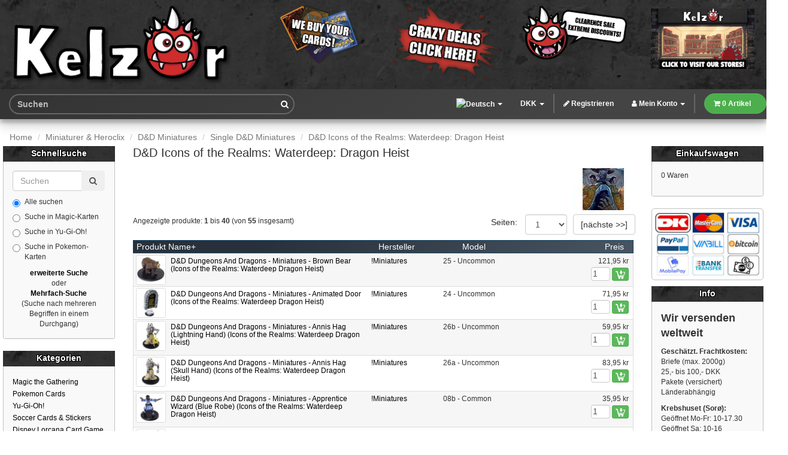

--- FILE ---
content_type: text/html; charset=UTF-8
request_url: https://www.kelz0r.dk/magic/icons-the-realms-waterdeep-dragon-heist-c-274_362_401_2036.html?kosCsid=nilo7p0t507s89kfmh1ghucoa7
body_size: 69693
content:
<!DOCTYPE html>
<html dir="ltr" lang="de">
<head>
<meta charset="utf-8">
<meta http-equiv="X-UA-Compatible" content="IE=edge">
<meta name="viewport" content="width=device-width, initial-scale=1, shrink-to-fit=no">
<meta name="msvalidate.01" content="CE298102C05DE9C812C36BCC0F4D167E" />
<title>D&amp;D Icons of the Realms: Waterdeep: Dragon Heist | Kelz0r.dk</title>
<base href="https://www.kelz0r.dk/magic/">

<link href="ext/bootstrap/css/bootstrap.min.css" rel="stylesheet">
<link href="ext/fontawesome/css/font-awesome.min.css" rel="stylesheet">

<link href="custom.css" rel="stylesheet">
<link rel="stylesheet" href="ext/jquery/owl-carousel/owl.carousel.css" />
<link rel="stylesheet" href="ext/jquery/owl-carousel/owl.theme.css" />

<link href="storestyle7_min.css" rel="stylesheet">
<link href="storestyle16_min.css" rel="stylesheet">
    
<!--[if lt IE 9]>
   <script src="ext/js/html5shiv.js"></script>
   <script src="ext/js/respond.min.js"></script>
   <script src="ext/js/excanvas.min.js"></script>
<![endif]-->
 
<script src="ext/jquery/jquery-3.1.1.min.js"></script>
<script src="ext/loadingoverlay/loadingoverlay.min.js"></script>
<link rel="canonical" href="https://www.kelz0r.dk/magic/icons-the-realms-waterdeep-dragon-heist-c-274_362_401_2036.html" />

<link rel="alternate" href="https://www.kelz0r.dk/magic/icons-the-realms-waterdeep-dragon-heist-c-274_362_401_2036.html" hreflang="x-default" />

<link rel="alternate" href="https://www.kelz0r.dk/magic/icons-the-realms-waterdeep-dragon-heist-c-274_362_401_2036.html?language=da" hreflang="da-dk" />

<link rel="alternate" href="https://www.kelz0r.dk/magic/icons-the-realms-waterdeep-dragon-heist-c-274_362_401_2036.html?language=da" hreflang="da" />

<link rel="alternate" href="https://www.kelz0r.dk/magic/icons-the-realms-waterdeep-dragon-heist-c-274_362_401_2036.html?language=no" hreflang="no-no" />

<link rel="alternate" href="https://www.kelz0r.dk/magic/icons-the-realms-waterdeep-dragon-heist-c-274_362_401_2036.html?language=no" hreflang="no" />

<link rel="alternate" href="https://www.kelz0r.dk/magic/icons-the-realms-waterdeep-dragon-heist-c-274_362_401_2036.html?language=en" hreflang="en" />

<link rel="alternate" href="https://www.kelz0r.dk/magic/icons-the-realms-waterdeep-dragon-heist-c-274_362_401_2036.html?language=de" hreflang="de" />

<link rel="alternate" href="https://www.kelz0r.dk/magic/icons-the-realms-waterdeep-dragon-heist-c-274_362_401_2036.html?language=se" hreflang="se" />

<noscript><div class="no-script"><div class="no-script-inner"><p><strong>JavaScript scheint in Ihrem Browser deaktiviert zu sein.</strong></p><p>Sie müssen JavaScript in Ihrem Browser aktiviert haben, um die Funktionalität dieser Website nutzen zu können. <a href=&quot;http://www.enable-javascript.com/&quot; target=&quot;_blank&quot; rel=&quot;nofollow&quot;>Klicken Sie hier für Anweisungen zur Aktivierung von JavaScript in Ihrem Browser</a>.</div></div></noscript>
<style>.no-script { border: 1px solid #ddd; border-width: 0 0 1px; background: #ffff90; font: 14px verdana; line-height: 2; text-align: center; color: #2f2f2f; } .no-script .no-script-inner { margin: 0 auto; padding: 5px; } .no-script p { margin: 0; }</style><link rel="apple-touch-icon" sizes="180x180" href="apple-touch-icon.png">
<link rel="icon" type="image/png" sizes="32x32" href="favicon-32x32.png">
<link rel="icon" type="image/png" sizes="16x16" href="favicon-16x16.png">
<link rel="manifest" href="site.webmanifest">
</head>
<body>
   
<div id="siteWrapper">
 
    
  <div id="bodyWrapper" class="container-fluid">
    <div class="row">

      <header class="header">
<div class="headercontainer"> 
<div class="bccWrapper">
 <div class="col-sm-12"> 
			    <div class="row">
            
                                  <div class="col-lg-4 col-md-4 col-sm-6 col-xs-5">
           <div class="logo text-md-center hidden-sm hidden-xs">
                                  <a href="https://www.kelz0r.dk/magic/index.php?kosCsid=nilo7p0t507s89kfmh1ghucoa7"><img src="images/media/design/kelz0r_logo_v3.png" alt="Kelz0r.dk" title="Kelz0r.dk" width="1544" height="571" class="img-responsive" /></a>                     </div>
             <div class="thprtopspace hidden-lg hidden-md">
             <a class="moblimg" href="https://www.kelz0r.dk/magic/index.php?kosCsid=nilo7p0t507s89kfmh1ghucoa7"><img src="images/media/design/kelz0r_logo_sm.png" alt="Kelz0r.dk" title="Kelz0r.dk" width="300" height="111" class="img-responsive" /></a>                     </div>
                     </div>
                      <div class="col-lg-2 col-md-2 col-sm-3 col-xs-4 thprtopspace thchtopspace">
                      <span style="display:inline-block;"><a href="https://www.kelz0r.dk/magic/selltous.php?kosCsid=nilo7p0t507s89kfmh1ghucoa7"><img src="images/media/design/Kelz0r_NewBuyCards2025_S_ENG.png" alt="FAQ" title="FAQ" width="244" height="143" class="img-responsive" /></a></span>
                       </div>
                      <div class="col-lg-2 col-md-2 col-sm-3 col-xs-3 thprtopspace midtopspace">
                     <span style="display:inline-block;"><a href="https://www.kelz0r.dk/magic/campaigns.php?promo=udsalg&amp;kosCsid=nilo7p0t507s89kfmh1ghucoa7"><img src="images/media/design/Kelz0r_NewWildDiscount2025_XS_ENG.png" alt="SALE" title="SALE" width="188" height="131" class="img-responsive" /></a></span>
                       </div> 
                         <div class="col-lg-2 col-md-2 hidden-sm hidden-xs">
                          <span style="display:inline-block;"><a href="https://www.kelz0r.dk/magic/clearance.php?kosCsid=nilo7p0t507s89kfmh1ghucoa7"><img src="images/media/design/Kelz0r_NewClearing2025_md_ENG.png" alt="Clearance" title="Clearance" width="244" height="143" class="img-responsive" /></a></span>
                         </div>
                        <div class="col-lg-2 col-md-2 hidden-sm hidden-xs thprtopspace midtopspace">
                    <span style="display:inline-block;"><a href="https://www.kelz0r.dk/magic/contact_us.php?kosCsid=nilo7p0t507s89kfmh1ghucoa7"><img src="images/media/design/kzhd_stores_a1_en.png" alt="Stores" title="Stores" width="244" height="143" class="img-responsive" /></a></span>
                     </div>
                    		        </div>
                </div> 
                </div>
                <div class="clearfix"></div> 
                  <nav class="navbar navbar-inverse navbar-no-corners navbar-custom" role="navigation">
                <div class="bccWrapper">
    <div class="navbar-header">
<button type="button" class="navbar-toggle" data-toggle="collapse" data-target="#bs-navbar-collapse-core-nav">
  <span class="sr-only">Toggle Navigation</span>  <span class="icon-bar"></span><span class="icon-bar"></span><span class="icon-bar"></span></button>
     <div class="navsearch2">
          <form name="quick_search" action="https://www.kelz0r.dk/magic/advanced_search_result.php" method="get" class="navbar-form" role="search">					<div class="input-group">
               <input type="search" name="keywords" class="form-control" required placeholder="Suchen" class="form-control" />                         <div class="input-group-btn">
                <button class="btn btn-default" type="submit"><i class="fa fa-search"></i></button>
            </div>
					</div>
				 <input type="hidden" name="kosCsid" value="nilo7p0t507s89kfmh1ghucoa7" /></form>    </div>
        <div class="navcart2"><a href="https://www.kelz0r.dk/magic/shopping_cart.php?kosCsid=nilo7p0t507s89kfmh1ghucoa7" title="Ansicht Warenkorb"><i class="fa fa-shopping-cart"></i></a></div>
    </div> 
    <div class="collapse navbar-collapse" id="bs-navbar-collapse-core-nav">
      <ul class="nav navbar-nav navbar-cart navbar-right">
      <li class="dropdown tcmenu"> 
<a href="#" class="dropdown-toggle" data-toggle="dropdown">Produkte <span class="caret"></span></a>
<ul class="dropdown-menu">
<li><a href="#" class="dropdown-toggle" data-toggle="dropdown">Magic the Gathering <b class="caret"></b></a>
<ul class="dropdown-menu">
<li><a href="https://www.kelz0r.dk/magic/magic-boosters-displays-other-sealed-c-23_25.html?kosCsid=nilo7p0t507s89kfmh1ghucoa7" title="Magic - Boosters, Displays & Other Sealed">Magic - Boosters, Displays & Other Sealed</a></li>
<li><a href="https://www.kelz0r.dk/magic/magic-decks-commander-challenger-theme-intro-starter-duel-etc.-c-23_147.html?kosCsid=nilo7p0t507s89kfmh1ghucoa7" title="Magic - Decks (Commander, Challenger, Theme, Intro, Starter, Duel, etc.)">Magic - Decks (Commander, Challenger, Theme, Intro, Starter, Duel, etc.)</a></li>
<li><a href="#" class="dropdown-toggle" data-toggle="dropdown">Magic - Single Cards <b class="caret"></b></a>
<ul class="dropdown-menu">
<li><a href="https://www.kelz0r.dk/magic/10th-edition-c-23_24_182.html?kosCsid=nilo7p0t507s89kfmh1ghucoa7" title="10th Edition">10th Edition</a></li>
<li><a href="https://www.kelz0r.dk/magic/4th-edition-c-23_24_381.html?kosCsid=nilo7p0t507s89kfmh1ghucoa7" title="4th Edition">4th Edition</a></li>
<li><a href="https://www.kelz0r.dk/magic/5th-edition-c-23_24_382.html?kosCsid=nilo7p0t507s89kfmh1ghucoa7" title="5th Edition">5th Edition</a></li>
<li><a href="https://www.kelz0r.dk/magic/6th-edition-c-23_24_383.html?kosCsid=nilo7p0t507s89kfmh1ghucoa7" title="6th Edition">6th Edition</a></li>
<li><a href="https://www.kelz0r.dk/magic/7th-edition-c-23_24_384.html?kosCsid=nilo7p0t507s89kfmh1ghucoa7" title="7th Edition">7th Edition</a></li>
<li><a href="https://www.kelz0r.dk/magic/8th-edition-c-23_24_51.html?kosCsid=nilo7p0t507s89kfmh1ghucoa7" title="8th Edition">8th Edition</a></li>
<li><a href="https://www.kelz0r.dk/magic/9th-edition-c-23_24_385.html?kosCsid=nilo7p0t507s89kfmh1ghucoa7" title="9th Edition">9th Edition</a></li>
<li><a href="https://www.kelz0r.dk/magic/aether-revolt-c-23_24_1750.html?kosCsid=nilo7p0t507s89kfmh1ghucoa7" title="Aether Revolt">Aether Revolt</a></li>
<li><a href="https://www.kelz0r.dk/magic/aetherdrift-c-23_24_2541.html?kosCsid=nilo7p0t507s89kfmh1ghucoa7" title="Aetherdrift">Aetherdrift</a></li>
<li><a href="https://www.kelz0r.dk/magic/aetherdrift-commander-c-23_24_2552.html?kosCsid=nilo7p0t507s89kfmh1ghucoa7" title="Aetherdrift Commander">Aetherdrift Commander</a></li>
<li><a href="https://www.kelz0r.dk/magic/alara-reborn-c-23_24_356.html?kosCsid=nilo7p0t507s89kfmh1ghucoa7" title="Alara Reborn">Alara Reborn</a></li>
<li><a href="https://www.kelz0r.dk/magic/alliances-c-23_24_120.html?kosCsid=nilo7p0t507s89kfmh1ghucoa7" title="Alliances">Alliances</a></li>
<li><a href="https://www.kelz0r.dk/magic/alpha-c-23_24_146.html?kosCsid=nilo7p0t507s89kfmh1ghucoa7" title="Alpha">Alpha</a></li>
<li><a href="https://www.kelz0r.dk/magic/amonkhet-c-23_24_1834.html?kosCsid=nilo7p0t507s89kfmh1ghucoa7" title="Amonkhet">Amonkhet</a></li>
<li><a href="https://www.kelz0r.dk/magic/anthologies-c-23_24_1796.html?kosCsid=nilo7p0t507s89kfmh1ghucoa7" title="Anthologies">Anthologies</a></li>
<li><a href="https://www.kelz0r.dk/magic/antiquities-c-23_24_96.html?kosCsid=nilo7p0t507s89kfmh1ghucoa7" title="Antiquities">Antiquities</a></li>
<li><a href="https://www.kelz0r.dk/magic/apocalypse-c-23_24_127.html?kosCsid=nilo7p0t507s89kfmh1ghucoa7" title="Apocalypse">Apocalypse</a></li>
<li><a href="https://www.kelz0r.dk/magic/arabian-nights-c-23_24_131.html?kosCsid=nilo7p0t507s89kfmh1ghucoa7" title="Arabian Nights">Arabian Nights</a></li>
<li><a href="https://www.kelz0r.dk/magic/archenemy-c-23_24_1818.html?kosCsid=nilo7p0t507s89kfmh1ghucoa7" title="Archenemy">Archenemy</a></li>
<li><a href="https://www.kelz0r.dk/magic/archenemy-oversized-c-23_24_502.html?kosCsid=nilo7p0t507s89kfmh1ghucoa7" title="Archenemy Oversized">Archenemy Oversized</a></li>
<li><a href="https://www.kelz0r.dk/magic/archenemy-nicol-bolas-c-23_24_1895.html?kosCsid=nilo7p0t507s89kfmh1ghucoa7" title="Archenemy: Nicol Bolas">Archenemy: Nicol Bolas</a></li>
<li><a href="https://www.kelz0r.dk/magic/avacyn-restored-c-23_24_915.html?kosCsid=nilo7p0t507s89kfmh1ghucoa7" title="Avacyn Restored">Avacyn Restored</a></li>
<li><a href="https://www.kelz0r.dk/magic/basic-land-almindelige-lande-c-23_24_165.html?kosCsid=nilo7p0t507s89kfmh1ghucoa7" title="Basic Land - Almindelige lande">Basic Land - Almindelige lande</a></li>
<li><a href="https://www.kelz0r.dk/magic/battle-for-zendikar-c-23_24_1605.html?kosCsid=nilo7p0t507s89kfmh1ghucoa7" title="Battle for Zendikar">Battle for Zendikar</a></li>
<li><a href="https://www.kelz0r.dk/magic/battle-royale-c-23_24_1795.html?kosCsid=nilo7p0t507s89kfmh1ghucoa7" title="Battle Royale">Battle Royale</a></li>
<li><a href="https://www.kelz0r.dk/magic/battlebond-c-23_24_2013.html?kosCsid=nilo7p0t507s89kfmh1ghucoa7" title="Battlebond">Battlebond</a></li>
<li><a href="https://www.kelz0r.dk/magic/beatdown-c-23_24_135.html?kosCsid=nilo7p0t507s89kfmh1ghucoa7" title="Beatdown">Beatdown</a></li>
<li><a href="https://www.kelz0r.dk/magic/beta-c-23_24_175.html?kosCsid=nilo7p0t507s89kfmh1ghucoa7" title="Beta">Beta</a></li>
<li><a href="https://www.kelz0r.dk/magic/betrayers-kamigawa-c-23_24_38.html?kosCsid=nilo7p0t507s89kfmh1ghucoa7" title="Betrayers of Kamigawa">Betrayers of Kamigawa</a></li>
<li><a href="https://www.kelz0r.dk/magic/bloomburrow-c-23_24_2494.html?kosCsid=nilo7p0t507s89kfmh1ghucoa7" title="Bloomburrow">Bloomburrow</a></li>
<li><a href="https://www.kelz0r.dk/magic/bloomburrow-commander-c-23_24_2495.html?kosCsid=nilo7p0t507s89kfmh1ghucoa7" title="Bloomburrow Commander">Bloomburrow Commander</a></li>
<li><a href="https://www.kelz0r.dk/magic/born-the-gods-c-23_24_1144.html?kosCsid=nilo7p0t507s89kfmh1ghucoa7" title="Born of the Gods">Born of the Gods</a></li>
<li><a href="https://www.kelz0r.dk/magic/champions-kamigawa-c-23_24_35.html?kosCsid=nilo7p0t507s89kfmh1ghucoa7" title="Champions of Kamigawa">Champions of Kamigawa</a></li>
<li><a href="https://www.kelz0r.dk/magic/chronicles-c-23_24_97.html?kosCsid=nilo7p0t507s89kfmh1ghucoa7" title="Chronicles">Chronicles</a></li>
<li><a href="https://www.kelz0r.dk/magic/coldsnap-c-23_24_148.html?kosCsid=nilo7p0t507s89kfmh1ghucoa7" title="Coldsnap">Coldsnap</a></li>
<li><a href="https://www.kelz0r.dk/magic/collectors-international-edition-c-23_24_201.html?kosCsid=nilo7p0t507s89kfmh1ghucoa7" title="Collectors & International Edition">Collectors & International Edition</a></li>
<li><a href="https://www.kelz0r.dk/magic/commander-2011-c-23_24_761.html?kosCsid=nilo7p0t507s89kfmh1ghucoa7" title="Commander 2011">Commander 2011</a></li>
<li><a href="https://www.kelz0r.dk/magic/commander-2013-c-23_24_1135.html?kosCsid=nilo7p0t507s89kfmh1ghucoa7" title="Commander 2013">Commander 2013</a></li>
<li><a href="https://www.kelz0r.dk/magic/commander-2014-c-23_24_1522.html?kosCsid=nilo7p0t507s89kfmh1ghucoa7" title="Commander 2014">Commander 2014</a></li>
<li><a href="https://www.kelz0r.dk/magic/commander-2015-c-23_24_1612.html?kosCsid=nilo7p0t507s89kfmh1ghucoa7" title="Commander 2015">Commander 2015</a></li>
<li><a href="https://www.kelz0r.dk/magic/commander-2016-c-23_24_1768.html?kosCsid=nilo7p0t507s89kfmh1ghucoa7" title="Commander 2016">Commander 2016</a></li>
<li><a href="https://www.kelz0r.dk/magic/commander-2017-c-23_24_1934.html?kosCsid=nilo7p0t507s89kfmh1ghucoa7" title="Commander 2017">Commander 2017</a></li>
<li><a href="https://www.kelz0r.dk/magic/commander-2018-c-23_24_2057.html?kosCsid=nilo7p0t507s89kfmh1ghucoa7" title="Commander 2018">Commander 2018</a></li>
<li><a href="https://www.kelz0r.dk/magic/commander-2019-c-23_24_2144.html?kosCsid=nilo7p0t507s89kfmh1ghucoa7" title="Commander 2019">Commander 2019</a></li>
<li><a href="https://www.kelz0r.dk/magic/commander-2020-c-23_24_2178.html?kosCsid=nilo7p0t507s89kfmh1ghucoa7" title="Commander 2020">Commander 2020</a></li>
<li><a href="https://www.kelz0r.dk/magic/commander-2021-c-23_24_2288.html?kosCsid=nilo7p0t507s89kfmh1ghucoa7" title="Commander 2021">Commander 2021</a></li>
<li><a href="https://www.kelz0r.dk/magic/commander-anthology-c-23_24_1865.html?kosCsid=nilo7p0t507s89kfmh1ghucoa7" title="Commander Anthology">Commander Anthology</a></li>
<li><a href="https://www.kelz0r.dk/magic/commander-anthology-volume-ii-c-23_24_2034.html?kosCsid=nilo7p0t507s89kfmh1ghucoa7" title="Commander Anthology Volume II">Commander Anthology Volume II</a></li>
<li><a href="https://www.kelz0r.dk/magic/commander-collection-black-c-23_24_2315.html?kosCsid=nilo7p0t507s89kfmh1ghucoa7" title="Commander Collection: Black">Commander Collection: Black</a></li>
<li><a href="https://www.kelz0r.dk/magic/commander-collection-green-c-23_24_2177.html?kosCsid=nilo7p0t507s89kfmh1ghucoa7" title="Commander Collection: Green">Commander Collection: Green</a></li>
<li><a href="https://www.kelz0r.dk/magic/commander-legends-c-23_24_2176.html?kosCsid=nilo7p0t507s89kfmh1ghucoa7" title="Commander Legends">Commander Legends</a></li>
<li><a href="https://www.kelz0r.dk/magic/commander-legends-battle-for-baldurs-gate-dungeons-dragons-c-23_24_2319.html?kosCsid=nilo7p0t507s89kfmh1ghucoa7" title="Commander Legends: Battle for Baldur's Gate (Dungeons & Dragons)">Commander Legends: Battle for Baldur's Gate (Dungeons & Dragons)</a></li>
<li><a href="https://www.kelz0r.dk/magic/commander-masters-c-23_24_2403.html?kosCsid=nilo7p0t507s89kfmh1ghucoa7" title="Commander Masters">Commander Masters</a></li>
<li><a href="https://www.kelz0r.dk/magic/commander-starter-commander-decks-2022-c-23_24_2383.html?kosCsid=nilo7p0t507s89kfmh1ghucoa7" title="Commander: Starter Commander Decks 2022">Commander: Starter Commander Decks 2022</a></li>
<li><a href="https://www.kelz0r.dk/magic/commanders-arsenal-c-23_24_1500.html?kosCsid=nilo7p0t507s89kfmh1ghucoa7" title="Commander's Arsenal">Commander's Arsenal</a></li>
<li><a href="https://www.kelz0r.dk/magic/conflux-c-23_24_284.html?kosCsid=nilo7p0t507s89kfmh1ghucoa7" title="Conflux">Conflux</a></li>
<li><a href="https://www.kelz0r.dk/magic/conspiracy-c-23_24_1466.html?kosCsid=nilo7p0t507s89kfmh1ghucoa7" title="Conspiracy">Conspiracy</a></li>
<li><a href="https://www.kelz0r.dk/magic/conspiracy-take-the-crown-c-23_24_1745.html?kosCsid=nilo7p0t507s89kfmh1ghucoa7" title="Conspiracy: Take the Crown">Conspiracy: Take the Crown</a></li>
<li><a href="https://www.kelz0r.dk/magic/dark-ascension-c-23_24_905.html?kosCsid=nilo7p0t507s89kfmh1ghucoa7" title="Dark Ascension">Dark Ascension</a></li>
<li><a href="https://www.kelz0r.dk/magic/darksteel-c-23_24_63.html?kosCsid=nilo7p0t507s89kfmh1ghucoa7" title="Darksteel">Darksteel</a></li>
<li><a href="https://www.kelz0r.dk/magic/dissension-c-23_24_145.html?kosCsid=nilo7p0t507s89kfmh1ghucoa7" title="Dissension">Dissension</a></li>
<li><a href="https://www.kelz0r.dk/magic/dominaria-c-23_24_1993.html?kosCsid=nilo7p0t507s89kfmh1ghucoa7" title="Dominaria">Dominaria</a></li>
<li><a href="https://www.kelz0r.dk/magic/dominaria-remastered-c-23_24_2366.html?kosCsid=nilo7p0t507s89kfmh1ghucoa7" title="Dominaria Remastered">Dominaria Remastered</a></li>
<li><a href="https://www.kelz0r.dk/magic/dominaria-united-c-23_24_2316.html?kosCsid=nilo7p0t507s89kfmh1ghucoa7" title="Dominaria United">Dominaria United</a></li>
<li><a href="https://www.kelz0r.dk/magic/dominaria-united-commander-c-23_24_2379.html?kosCsid=nilo7p0t507s89kfmh1ghucoa7" title="Dominaria United Commander">Dominaria United Commander</a></li>
<li><a href="https://www.kelz0r.dk/magic/double-masters-c-23_24_2226.html?kosCsid=nilo7p0t507s89kfmh1ghucoa7" title="Double Masters">Double Masters</a></li>
<li><a href="https://www.kelz0r.dk/magic/double-masters-2022-c-23_24_2320.html?kosCsid=nilo7p0t507s89kfmh1ghucoa7" title="Double Masters 2022">Double Masters 2022</a></li>
<li><a href="https://www.kelz0r.dk/magic/dragons-maze-c-23_24_1099.html?kosCsid=nilo7p0t507s89kfmh1ghucoa7" title="Dragon's Maze">Dragon's Maze</a></li>
<li><a href="https://www.kelz0r.dk/magic/dragons-tarkir-c-23_24_1532.html?kosCsid=nilo7p0t507s89kfmh1ghucoa7" title="Dragons of Tarkir">Dragons of Tarkir</a></li>
<li><a href="#" class="dropdown-toggle" data-toggle="dropdown">Duel Decks <b class="caret"></b></a>
<ul class="dropdown-menu">
<li><a href="https://www.kelz0r.dk/magic/duel-decks-anthology-divine-vsdemonic-c-23_24_512_1920.html?kosCsid=nilo7p0t507s89kfmh1ghucoa7" title="Duel Decks Anthology: Divine vs. Demonic">Duel Decks Anthology: Divine vs. Demonic</a></li>
<li><a href="https://www.kelz0r.dk/magic/duel-decks-anthology-elves-vsgoblins-c-23_24_512_1919.html?kosCsid=nilo7p0t507s89kfmh1ghucoa7" title="Duel Decks Anthology: Elves vs. Goblins">Duel Decks Anthology: Elves vs. Goblins</a></li>
<li><a href="https://www.kelz0r.dk/magic/duel-decks-anthology-garruk-vsliliana-c-23_24_512_1918.html?kosCsid=nilo7p0t507s89kfmh1ghucoa7" title="Duel Decks Anthology: Garruk vs. Liliana">Duel Decks Anthology: Garruk vs. Liliana</a></li>
<li><a href="https://www.kelz0r.dk/magic/duel-decks-anthology-jace-vschandra-c-23_24_512_1917.html?kosCsid=nilo7p0t507s89kfmh1ghucoa7" title="Duel Decks Anthology: Jace vs. Chandra">Duel Decks Anthology: Jace vs. Chandra</a></li>
<li><a href="https://www.kelz0r.dk/magic/duel-decks-ajani-vsbolas-c-23_24_512_1805.html?kosCsid=nilo7p0t507s89kfmh1ghucoa7" title="Duel Decks Ajani vs. Bolas">Duel Decks Ajani vs. Bolas</a></li>
<li><a href="https://www.kelz0r.dk/magic/duel-decks-blessed-vscursed-c-23_24_512_1808.html?kosCsid=nilo7p0t507s89kfmh1ghucoa7" title="Duel Decks Blessed vs. Cursed">Duel Decks Blessed vs. Cursed</a></li>
<li><a href="https://www.kelz0r.dk/magic/duel-decks-divine-vsdemonic-c-23_24_512_1809.html?kosCsid=nilo7p0t507s89kfmh1ghucoa7" title="Duel Decks Divine vs. Demonic">Duel Decks Divine vs. Demonic</a></li>
<li><a href="https://www.kelz0r.dk/magic/duel-decks-elspeth-vskiora-c-23_24_512_1538.html?kosCsid=nilo7p0t507s89kfmh1ghucoa7" title="Duel Decks Elspeth vs. Kiora">Duel Decks Elspeth vs. Kiora</a></li>
<li><a href="https://www.kelz0r.dk/magic/duel-decks-elspeth-vstezzeret-c-23_24_512_1807.html?kosCsid=nilo7p0t507s89kfmh1ghucoa7" title="Duel Decks Elspeth vs. Tezzeret">Duel Decks Elspeth vs. Tezzeret</a></li>
<li><a href="https://www.kelz0r.dk/magic/duel-decks-elves-vsgoblins-c-23_24_512_1804.html?kosCsid=nilo7p0t507s89kfmh1ghucoa7" title="Duel Decks Elves vs. Goblins">Duel Decks Elves vs. Goblins</a></li>
<li><a href="https://www.kelz0r.dk/magic/duel-decks-elves-vsinventors-c-23_24_512_1996.html?kosCsid=nilo7p0t507s89kfmh1ghucoa7" title="Duel Decks Elves vs. Inventors">Duel Decks Elves vs. Inventors</a></li>
<li><a href="https://www.kelz0r.dk/magic/duel-decks-garruk-vsliliana-c-23_24_512_1806.html?kosCsid=nilo7p0t507s89kfmh1ghucoa7" title="Duel Decks Garruk vs. Liliana">Duel Decks Garruk vs. Liliana</a></li>
<li><a href="https://www.kelz0r.dk/magic/duel-decks-heroes-vsmonsters-c-23_24_512_1810.html?kosCsid=nilo7p0t507s89kfmh1ghucoa7" title="Duel Decks Heroes vs. Monsters">Duel Decks Heroes vs. Monsters</a></li>
<li><a href="https://www.kelz0r.dk/magic/duel-decks-izzet-vsgolgari-c-23_24_512_1811.html?kosCsid=nilo7p0t507s89kfmh1ghucoa7" title="Duel Decks Izzet vs. Golgari">Duel Decks Izzet vs. Golgari</a></li>
<li><a href="https://www.kelz0r.dk/magic/duel-decks-jace-vschandra-c-23_24_512_1812.html?kosCsid=nilo7p0t507s89kfmh1ghucoa7" title="Duel Decks Jace vs. Chandra">Duel Decks Jace vs. Chandra</a></li>
<li><a href="https://www.kelz0r.dk/magic/duel-decks-jace-vsvraska-c-23_24_512_1813.html?kosCsid=nilo7p0t507s89kfmh1ghucoa7" title="Duel Decks Jace vs. Vraska">Duel Decks Jace vs. Vraska</a></li>
<li><a href="https://www.kelz0r.dk/magic/duel-decks-knights-vsdragons-c-23_24_512_1763.html?kosCsid=nilo7p0t507s89kfmh1ghucoa7" title="Duel Decks Knights vs. Dragons">Duel Decks Knights vs. Dragons</a></li>
<li><a href="https://www.kelz0r.dk/magic/duel-decks-merfolk-vsgoblins-c-23_24_512_1959.html?kosCsid=nilo7p0t507s89kfmh1ghucoa7" title="Duel Decks Merfolk vs. Goblins">Duel Decks Merfolk vs. Goblins</a></li>
<li><a href="https://www.kelz0r.dk/magic/duel-decks-mind-vsmight-c-23_24_512_1831.html?kosCsid=nilo7p0t507s89kfmh1ghucoa7" title="Duel Decks Mind vs. Might">Duel Decks Mind vs. Might</a></li>
<li><a href="https://www.kelz0r.dk/magic/duel-decks-nissa-vsnixilis-c-23_24_512_1756.html?kosCsid=nilo7p0t507s89kfmh1ghucoa7" title="Duel Decks Nissa vs. Ob Nixilis">Duel Decks Nissa vs. Ob Nixilis</a></li>
<li><a href="https://www.kelz0r.dk/magic/duel-decks-phyrexia-vsthe-coalition-c-23_24_512_1814.html?kosCsid=nilo7p0t507s89kfmh1ghucoa7" title="Duel Decks Phyrexia vs. The Coalition">Duel Decks Phyrexia vs. The Coalition</a></li>
<li><a href="https://www.kelz0r.dk/magic/duel-decks-sorin-vstibalt-c-23_24_512_1815.html?kosCsid=nilo7p0t507s89kfmh1ghucoa7" title="Duel Decks Sorin vs. Tibalt">Duel Decks Sorin vs. Tibalt</a></li>
<li><a href="https://www.kelz0r.dk/magic/duel-decks-speed-vscunning-c-23_24_512_1803.html?kosCsid=nilo7p0t507s89kfmh1ghucoa7" title="Duel Decks Speed vs. Cunning">Duel Decks Speed vs. Cunning</a></li>
<li><a href="https://www.kelz0r.dk/magic/duel-decks-venser-vskoth-c-23_24_512_1816.html?kosCsid=nilo7p0t507s89kfmh1ghucoa7" title="Duel Decks Venser vs. Koth">Duel Decks Venser vs. Koth</a></li>
<li><a href="https://www.kelz0r.dk/magic/duel-decks-zendikar-vseldrazi-c-23_24_512_1608.html?kosCsid=nilo7p0t507s89kfmh1ghucoa7" title="Duel Decks Zendikar vs. Eldrazi">Duel Decks Zendikar vs. Eldrazi</a></li>
</ul>
</li>
<li><a href="https://www.kelz0r.dk/magic/duels-the-planeswalkers-c-23_24_2008.html?kosCsid=nilo7p0t507s89kfmh1ghucoa7" title="Duels of the Planeswalkers">Duels of the Planeswalkers</a></li>
<li><a href="https://www.kelz0r.dk/magic/dungeons-dragons-adventures-the-forgotten-realms-c-23_24_2252.html?kosCsid=nilo7p0t507s89kfmh1ghucoa7" title="Dungeons & Dragons: Adventures in the Forgotten Realms">Dungeons & Dragons: Adventures in the Forgotten Realms</a></li>
<li><a href="https://www.kelz0r.dk/magic/dungeons-dragons-adventures-the-forgotten-realms-art-series-c-23_24_2340.html?kosCsid=nilo7p0t507s89kfmh1ghucoa7" title="Dungeons & Dragons: Adventures in the Forgotten Realms Art Series">Dungeons & Dragons: Adventures in the Forgotten Realms Art Series</a></li>
<li><a href="https://www.kelz0r.dk/magic/dungeons-dragons-adventures-the-forgotten-realms-commander-c-23_24_2308.html?kosCsid=nilo7p0t507s89kfmh1ghucoa7" title="Dungeons & Dragons: Adventures in the Forgotten Realms Commander">Dungeons & Dragons: Adventures in the Forgotten Realms Commander</a></li>
<li><a href="https://www.kelz0r.dk/magic/duskmourn-house-horror-c-23_24_2518.html?kosCsid=nilo7p0t507s89kfmh1ghucoa7" title="Duskmourn: House of Horror">Duskmourn: House of Horror</a></li>
<li><a href="https://www.kelz0r.dk/magic/duskmourn-house-horror-commander-c-23_24_2519.html?kosCsid=nilo7p0t507s89kfmh1ghucoa7" title="Duskmourn: House of Horror Commander">Duskmourn: House of Horror Commander</a></li>
<li><a href="https://www.kelz0r.dk/magic/edge-eternities-c-23_24_2557.html?kosCsid=nilo7p0t507s89kfmh1ghucoa7" title="Edge of Eternities">Edge of Eternities</a></li>
<li><a href="https://www.kelz0r.dk/magic/edge-eternities-commander-c-23_24_2558.html?kosCsid=nilo7p0t507s89kfmh1ghucoa7" title="Edge of Eternities Commander">Edge of Eternities Commander</a></li>
<li><a href="https://www.kelz0r.dk/magic/edge-eternities-stellar-sights-c-23_24_2587.html?kosCsid=nilo7p0t507s89kfmh1ghucoa7" title="Edge of Eternities: Stellar Sights">Edge of Eternities: Stellar Sights</a></li>
<li><a href="https://www.kelz0r.dk/magic/eldritch-moon-c-23_24_1730.html?kosCsid=nilo7p0t507s89kfmh1ghucoa7" title="Eldritch Moon">Eldritch Moon</a></li>
<li><a href="https://www.kelz0r.dk/magic/eternal-masters-c-23_24_1725.html?kosCsid=nilo7p0t507s89kfmh1ghucoa7" title="Eternal Masters">Eternal Masters</a></li>
<li><a href="https://www.kelz0r.dk/magic/eventide-c-23_24_222.html?kosCsid=nilo7p0t507s89kfmh1ghucoa7" title="Eventide">Eventide</a></li>
<li><a href="https://www.kelz0r.dk/magic/exodus-c-23_24_103.html?kosCsid=nilo7p0t507s89kfmh1ghucoa7" title="Exodus">Exodus</a></li>
<li><a href="https://www.kelz0r.dk/magic/explorers-ixalan-c-23_24_1961.html?kosCsid=nilo7p0t507s89kfmh1ghucoa7" title="Explorers of Ixalan">Explorers of Ixalan</a></li>
<li><a href="https://www.kelz0r.dk/magic/fallen-empires-c-23_24_119.html?kosCsid=nilo7p0t507s89kfmh1ghucoa7" title="Fallen Empires">Fallen Empires</a></li>
<li><a href="https://www.kelz0r.dk/magic/fate-reforged-c-23_24_1525.html?kosCsid=nilo7p0t507s89kfmh1ghucoa7" title="Fate Reforged">Fate Reforged</a></li>
<li><a href="https://www.kelz0r.dk/magic/fifth-dawn-c-23_24_74.html?kosCsid=nilo7p0t507s89kfmh1ghucoa7" title="Fifth Dawn">Fifth Dawn</a></li>
<li><a href="https://www.kelz0r.dk/magic/foundations-c-23_24_2524.html?kosCsid=nilo7p0t507s89kfmh1ghucoa7" title="Foundations">Foundations</a></li>
<li><a href="https://www.kelz0r.dk/magic/foundations-jumpstart-j25-c-23_24_2540.html?kosCsid=nilo7p0t507s89kfmh1ghucoa7" title="Foundations Jumpstart (J25)">Foundations Jumpstart (J25)</a></li>
<li><a href="https://www.kelz0r.dk/magic/future-sight-c-23_24_174.html?kosCsid=nilo7p0t507s89kfmh1ghucoa7" title="Future Sight">Future Sight</a></li>
<li><a href="https://www.kelz0r.dk/magic/game-night-2018-c-23_24_2081.html?kosCsid=nilo7p0t507s89kfmh1ghucoa7" title="Game Night 2018">Game Night 2018</a></li>
<li><a href="https://www.kelz0r.dk/magic/game-night-2019-c-23_24_2185.html?kosCsid=nilo7p0t507s89kfmh1ghucoa7" title="Game Night 2019">Game Night 2019</a></li>
<li><a href="https://www.kelz0r.dk/magic/game-night-freeforall-c-23_24_2363.html?kosCsid=nilo7p0t507s89kfmh1ghucoa7" title="Game Night: Free-for-All">Game Night: Free-for-All</a></li>
<li><a href="https://www.kelz0r.dk/magic/gatecrash-c-23_24_1078.html?kosCsid=nilo7p0t507s89kfmh1ghucoa7" title="Gatecrash">Gatecrash</a></li>
<li><a href="https://www.kelz0r.dk/magic/global-seriesyangguyanling-c-23_24_2043.html?kosCsid=nilo7p0t507s89kfmh1ghucoa7" title="Global Series 1: Yanggu/Yanling">Global Series 1: Yanggu/Yanling</a></li>
<li><a href="https://www.kelz0r.dk/magic/guild-kits-guilds-ravnica-c-23_24_2079.html?kosCsid=nilo7p0t507s89kfmh1ghucoa7" title="Guild Kits: Guilds of Ravnica">Guild Kits: Guilds of Ravnica</a></li>
<li><a href="https://www.kelz0r.dk/magic/guild-kits-ravnica-allegiance-c-23_24_2085.html?kosCsid=nilo7p0t507s89kfmh1ghucoa7" title="Guild Kits: Ravnica Allegiance">Guild Kits: Ravnica Allegiance</a></li>
<li><a href="https://www.kelz0r.dk/magic/guildpact-c-23_24_142.html?kosCsid=nilo7p0t507s89kfmh1ghucoa7" title="Guildpact">Guildpact</a></li>
<li><a href="https://www.kelz0r.dk/magic/guilds-ravnica-c-23_24_2028.html?kosCsid=nilo7p0t507s89kfmh1ghucoa7" title="Guilds of Ravnica">Guilds of Ravnica</a></li>
<li><a href="https://www.kelz0r.dk/magic/homelands-c-23_24_117.html?kosCsid=nilo7p0t507s89kfmh1ghucoa7" title="Homelands">Homelands</a></li>
<li><a href="https://www.kelz0r.dk/magic/hour-devastation-c-23_24_1908.html?kosCsid=nilo7p0t507s89kfmh1ghucoa7" title="Hour of Devastation">Hour of Devastation</a></li>
<li><a href="https://www.kelz0r.dk/magic/ice-age-c-23_24_109.html?kosCsid=nilo7p0t507s89kfmh1ghucoa7" title="Ice Age">Ice Age</a></li>
<li><a href="https://www.kelz0r.dk/magic/iconic-masters-c-23_24_1951.html?kosCsid=nilo7p0t507s89kfmh1ghucoa7" title="Iconic Masters">Iconic Masters</a></li>
<li><a href="https://www.kelz0r.dk/magic/ikoria-lair-behemoths-c-23_24_2163.html?kosCsid=nilo7p0t507s89kfmh1ghucoa7" title="Ikoria: Lair of Behemoths">Ikoria: Lair of Behemoths</a></li>
<li><a href="https://www.kelz0r.dk/magic/innistrad-c-23_24_783.html?kosCsid=nilo7p0t507s89kfmh1ghucoa7" title="Innistrad">Innistrad</a></li>
<li><a href="https://www.kelz0r.dk/magic/innistrad-remastered-c-23_24_2538.html?kosCsid=nilo7p0t507s89kfmh1ghucoa7" title="Innistrad Remastered">Innistrad Remastered</a></li>
<li><a href="https://www.kelz0r.dk/magic/innistrad-crimson-vow-c-23_24_2284.html?kosCsid=nilo7p0t507s89kfmh1ghucoa7" title="Innistrad: Crimson Vow">Innistrad: Crimson Vow</a></li>
<li><a href="https://www.kelz0r.dk/magic/innistrad-crimson-vow-commander-c-23_24_2334.html?kosCsid=nilo7p0t507s89kfmh1ghucoa7" title="Innistrad: Crimson Vow Commander">Innistrad: Crimson Vow Commander</a></li>
<li><a href="https://www.kelz0r.dk/magic/innistrad-double-feature-c-23_24_2313.html?kosCsid=nilo7p0t507s89kfmh1ghucoa7" title="Innistrad: Double Feature">Innistrad: Double Feature</a></li>
<li><a href="https://www.kelz0r.dk/magic/innistrad-midnight-hunt-c-23_24_2283.html?kosCsid=nilo7p0t507s89kfmh1ghucoa7" title="Innistrad: Midnight Hunt">Innistrad: Midnight Hunt</a></li>
<li><a href="https://www.kelz0r.dk/magic/innistrad-midnight-hunt-commander-c-23_24_2324.html?kosCsid=nilo7p0t507s89kfmh1ghucoa7" title="Innistrad: Midnight Hunt Commander">Innistrad: Midnight Hunt Commander</a></li>
<li><a href="https://www.kelz0r.dk/magic/invasion-c-23_24_113.html?kosCsid=nilo7p0t507s89kfmh1ghucoa7" title="Invasion">Invasion</a></li>
<li><a href="https://www.kelz0r.dk/magic/ixalan-c-23_24_1935.html?kosCsid=nilo7p0t507s89kfmh1ghucoa7" title="Ixalan">Ixalan</a></li>
<li><a href="https://www.kelz0r.dk/magic/journey-into-nyx-c-23_24_1168.html?kosCsid=nilo7p0t507s89kfmh1ghucoa7" title="Journey into Nyx">Journey into Nyx</a></li>
<li><a href="https://www.kelz0r.dk/magic/judgment-c-23_24_85.html?kosCsid=nilo7p0t507s89kfmh1ghucoa7" title="Judgment">Judgment</a></li>
<li><a href="https://www.kelz0r.dk/magic/jumpstart-c-23_24_2225.html?kosCsid=nilo7p0t507s89kfmh1ghucoa7" title="Jumpstart">Jumpstart</a></li>
<li><a href="https://www.kelz0r.dk/magic/jumpstart-2022-c-23_24_2321.html?kosCsid=nilo7p0t507s89kfmh1ghucoa7" title="Jumpstart 2022">Jumpstart 2022</a></li>
<li><a href="https://www.kelz0r.dk/magic/kaladesh-c-23_24_1749.html?kosCsid=nilo7p0t507s89kfmh1ghucoa7" title="Kaladesh">Kaladesh</a></li>
<li><a href="https://www.kelz0r.dk/magic/kaldheim-c-23_24_2250.html?kosCsid=nilo7p0t507s89kfmh1ghucoa7" title="Kaldheim">Kaldheim</a></li>
<li><a href="https://www.kelz0r.dk/magic/kaldheim-art-series-c-23_24_2303.html?kosCsid=nilo7p0t507s89kfmh1ghucoa7" title="Kaldheim Art Series">Kaldheim Art Series</a></li>
<li><a href="https://www.kelz0r.dk/magic/kaldheim-commander-c-23_24_2277.html?kosCsid=nilo7p0t507s89kfmh1ghucoa7" title="Kaldheim Commander">Kaldheim Commander</a></li>
<li><a href="https://www.kelz0r.dk/magic/kamigawa-neon-dynasty-c-23_24_2312.html?kosCsid=nilo7p0t507s89kfmh1ghucoa7" title="Kamigawa: Neon Dynasty">Kamigawa: Neon Dynasty</a></li>
<li><a href="https://www.kelz0r.dk/magic/kamigawa-neon-dynasty-commander-c-23_24_2335.html?kosCsid=nilo7p0t507s89kfmh1ghucoa7" title="Kamigawa: Neon Dynasty Commander">Kamigawa: Neon Dynasty Commander</a></li>
<li><a href="https://www.kelz0r.dk/magic/khans-tarkir-c-23_24_1516.html?kosCsid=nilo7p0t507s89kfmh1ghucoa7" title="Khans of Tarkir">Khans of Tarkir</a></li>
<li><a href="https://www.kelz0r.dk/magic/legends-c-23_24_124.html?kosCsid=nilo7p0t507s89kfmh1ghucoa7" title="Legends">Legends</a></li>
<li><a href="https://www.kelz0r.dk/magic/legions-c-23_24_73.html?kosCsid=nilo7p0t507s89kfmh1ghucoa7" title="Legions">Legions</a></li>
<li><a href="https://www.kelz0r.dk/magic/lorwyn-c-23_24_193.html?kosCsid=nilo7p0t507s89kfmh1ghucoa7" title="Lorwyn">Lorwyn</a></li>
<li><a href="https://www.kelz0r.dk/magic/lorwyn-eclipsed-c-23_24_2580.html?kosCsid=nilo7p0t507s89kfmh1ghucoa7" title="Lorwyn Eclipsed">Lorwyn Eclipsed</a></li>
<li><a href="https://www.kelz0r.dk/magic/magic-2010-m10-c-23_24_369.html?kosCsid=nilo7p0t507s89kfmh1ghucoa7" title="Magic 2010 (M10)">Magic 2010 (M10)</a></li>
<li><a href="https://www.kelz0r.dk/magic/magic-2011-m11-c-23_24_491.html?kosCsid=nilo7p0t507s89kfmh1ghucoa7" title="Magic 2011 (M11)">Magic 2011 (M11)</a></li>
<li><a href="https://www.kelz0r.dk/magic/magic-2012-m12-c-23_24_762.html?kosCsid=nilo7p0t507s89kfmh1ghucoa7" title="Magic 2012 (M12)">Magic 2012 (M12)</a></li>
<li><a href="https://www.kelz0r.dk/magic/magic-2013-m13-c-23_24_920.html?kosCsid=nilo7p0t507s89kfmh1ghucoa7" title="Magic 2013 (M13)">Magic 2013 (M13)</a></li>
<li><a href="https://www.kelz0r.dk/magic/magic-2014-m14-c-23_24_1100.html?kosCsid=nilo7p0t507s89kfmh1ghucoa7" title="Magic 2014 (M14)">Magic 2014 (M14)</a></li>
<li><a href="https://www.kelz0r.dk/magic/magic-2015-m15-c-23_24_1470.html?kosCsid=nilo7p0t507s89kfmh1ghucoa7" title="Magic 2015 (M15)">Magic 2015 (M15)</a></li>
<li><a href="https://www.kelz0r.dk/magic/magic-core-set-2019-m19-c-23_24_1994.html?kosCsid=nilo7p0t507s89kfmh1ghucoa7" title="Magic Core Set 2019 (M19)">Magic Core Set 2019 (M19)</a></li>
<li><a href="https://www.kelz0r.dk/magic/magic-core-set-2020-m20-c-23_24_2116.html?kosCsid=nilo7p0t507s89kfmh1ghucoa7" title="Magic Core Set 2020 (M20)">Magic Core Set 2020 (M20)</a></li>
<li><a href="https://www.kelz0r.dk/magic/magic-core-set-2021-m21-c-23_24_2162.html?kosCsid=nilo7p0t507s89kfmh1ghucoa7" title="Magic Core Set 2021 (M21)">Magic Core Set 2021 (M21)</a></li>
<li><a href="https://www.kelz0r.dk/magic/magic-origins-c-23_24_1571.html?kosCsid=nilo7p0t507s89kfmh1ghucoa7" title="Magic Origins">Magic Origins</a></li>
<li><a href="https://www.kelz0r.dk/magic/march-the-machine-c-23_24_2368.html?kosCsid=nilo7p0t507s89kfmh1ghucoa7" title="March of the Machine">March of the Machine</a></li>
<li><a href="https://www.kelz0r.dk/magic/march-the-machine-commander-c-23_24_2405.html?kosCsid=nilo7p0t507s89kfmh1ghucoa7" title="March of the Machine Commander">March of the Machine Commander</a></li>
<li><a href="https://www.kelz0r.dk/magic/march-the-machine-multiverse-legends-c-23_24_2415.html?kosCsid=nilo7p0t507s89kfmh1ghucoa7" title="March of the Machine: Multiverse Legends">March of the Machine: Multiverse Legends</a></li>
<li><a href="https://www.kelz0r.dk/magic/march-the-machine-the-aftermath-c-23_24_2369.html?kosCsid=nilo7p0t507s89kfmh1ghucoa7" title="March of the Machine: The Aftermath">March of the Machine: The Aftermath</a></li>
<li><a href="https://www.kelz0r.dk/magic/masterpiece-series-amonkhet-invocations-c-23_24_2291.html?kosCsid=nilo7p0t507s89kfmh1ghucoa7" title="Masterpiece Series: Amonkhet Invocations">Masterpiece Series: Amonkhet Invocations</a></li>
<li><a href="https://www.kelz0r.dk/magic/masterpiece-series-kaladesh-inventions-c-23_24_2292.html?kosCsid=nilo7p0t507s89kfmh1ghucoa7" title="Masterpiece Series: Kaladesh Inventions">Masterpiece Series: Kaladesh Inventions</a></li>
<li><a href="https://www.kelz0r.dk/magic/masters-25-c-23_24_1995.html?kosCsid=nilo7p0t507s89kfmh1ghucoa7" title="Masters 25">Masters 25</a></li>
<li><a href="https://www.kelz0r.dk/magic/mercadian-masques-c-23_24_75.html?kosCsid=nilo7p0t507s89kfmh1ghucoa7" title="Mercadian Masques">Mercadian Masques</a></li>
<li><a href="https://www.kelz0r.dk/magic/mirage-c-23_24_216.html?kosCsid=nilo7p0t507s89kfmh1ghucoa7" title="Mirage">Mirage</a></li>
<li><a href="https://www.kelz0r.dk/magic/mirrodin-c-23_24_26.html?kosCsid=nilo7p0t507s89kfmh1ghucoa7" title="Mirrodin">Mirrodin</a></li>
<li><a href="https://www.kelz0r.dk/magic/mirrodin-besieged-c-23_24_510.html?kosCsid=nilo7p0t507s89kfmh1ghucoa7" title="Mirrodin Besieged">Mirrodin Besieged</a></li>
<li><a href="https://www.kelz0r.dk/magic/modern-event-deck-march-the-multitudes-c-23_24_1762.html?kosCsid=nilo7p0t507s89kfmh1ghucoa7" title="Modern Event Deck - March of the Multitudes">Modern Event Deck - March of the Multitudes</a></li>
<li><a href="https://www.kelz0r.dk/magic/modern-horizons-c-23_24_2101.html?kosCsid=nilo7p0t507s89kfmh1ghucoa7" title="Modern Horizons">Modern Horizons</a></li>
<li><a href="https://www.kelz0r.dk/magic/modern-horizons-2-c-23_24_2282.html?kosCsid=nilo7p0t507s89kfmh1ghucoa7" title="Modern Horizons 2">Modern Horizons 2</a></li>
<li><a href="https://www.kelz0r.dk/magic/modern-horizons-3-c-23_24_2492.html?kosCsid=nilo7p0t507s89kfmh1ghucoa7" title="Modern Horizons 3">Modern Horizons 3</a></li>
<li><a href="https://www.kelz0r.dk/magic/modern-horizonscommander-c-23_24_2493.html?kosCsid=nilo7p0t507s89kfmh1ghucoa7" title="Modern Horizons 3 Commander">Modern Horizons 3 Commander</a></li>
<li><a href="https://www.kelz0r.dk/magic/modern-horizons-art-series-c-23_24_2300.html?kosCsid=nilo7p0t507s89kfmh1ghucoa7" title="Modern Horizons Art Series">Modern Horizons Art Series</a></li>
<li><a href="https://www.kelz0r.dk/magic/modern-masters-c-23_24_1102.html?kosCsid=nilo7p0t507s89kfmh1ghucoa7" title="Modern Masters">Modern Masters</a></li>
<li><a href="https://www.kelz0r.dk/magic/modern-masters-2015-c-23_24_1539.html?kosCsid=nilo7p0t507s89kfmh1ghucoa7" title="Modern Masters 2015">Modern Masters 2015</a></li>
<li><a href="https://www.kelz0r.dk/magic/modern-masters-2017-c-23_24_1761.html?kosCsid=nilo7p0t507s89kfmh1ghucoa7" title="Modern Masters 2017">Modern Masters 2017</a></li>
<li><a href="https://www.kelz0r.dk/magic/morningtide-c-23_24_196.html?kosCsid=nilo7p0t507s89kfmh1ghucoa7" title="Morningtide">Morningtide</a></li>
<li><a href="https://www.kelz0r.dk/magic/murders-karlov-manor-c-23_24_2459.html?kosCsid=nilo7p0t507s89kfmh1ghucoa7" title="Murders at Karlov Manor">Murders at Karlov Manor</a></li>
<li><a href="https://www.kelz0r.dk/magic/murders-karlov-manor-commander-c-23_24_2472.html?kosCsid=nilo7p0t507s89kfmh1ghucoa7" title="Murders at Karlov Manor Commander">Murders at Karlov Manor Commander</a></li>
<li><a href="https://www.kelz0r.dk/magic/mystery-booster-c-23_24_2215.html?kosCsid=nilo7p0t507s89kfmh1ghucoa7" title="Mystery Booster">Mystery Booster</a></li>
<li><a href="https://www.kelz0r.dk/magic/mystery-booster-2-c-23_24_2559.html?kosCsid=nilo7p0t507s89kfmh1ghucoa7" title="Mystery Booster 2">Mystery Booster 2</a></li>
<li><a href="https://www.kelz0r.dk/magic/mystery-booster-playtest-cards-c-23_24_2219.html?kosCsid=nilo7p0t507s89kfmh1ghucoa7" title="Mystery Booster Playtest Cards">Mystery Booster Playtest Cards</a></li>
<li><a href="https://www.kelz0r.dk/magic/nemesis-c-23_24_129.html?kosCsid=nilo7p0t507s89kfmh1ghucoa7" title="Nemesis">Nemesis</a></li>
<li><a href="https://www.kelz0r.dk/magic/new-phyrexia-c-23_24_757.html?kosCsid=nilo7p0t507s89kfmh1ghucoa7" title="New Phyrexia">New Phyrexia</a></li>
<li><a href="https://www.kelz0r.dk/magic/oath-the-gatewatch-c-23_24_1642.html?kosCsid=nilo7p0t507s89kfmh1ghucoa7" title="Oath of the Gatewatch">Oath of the Gatewatch</a></li>
<li><a href="https://www.kelz0r.dk/magic/odyssey-c-23_24_114.html?kosCsid=nilo7p0t507s89kfmh1ghucoa7" title="Odyssey">Odyssey</a></li>
<li><a href="https://www.kelz0r.dk/magic/onslaught-c-23_24_71.html?kosCsid=nilo7p0t507s89kfmh1ghucoa7" title="Onslaught">Onslaught</a></li>
<li><a href="https://www.kelz0r.dk/magic/outlaws-thunder-junction-c-23_24_2507.html?kosCsid=nilo7p0t507s89kfmh1ghucoa7" title="Outlaws of Thunder Junction">Outlaws of Thunder Junction</a></li>
<li><a href="https://www.kelz0r.dk/magic/outlaws-thunder-junction-commander-c-23_24_2508.html?kosCsid=nilo7p0t507s89kfmh1ghucoa7" title="Outlaws of Thunder Junction Commander">Outlaws of Thunder Junction Commander</a></li>
<li><a href="https://www.kelz0r.dk/magic/outlaws-thunder-junction-breaking-news-c-23_24_2510.html?kosCsid=nilo7p0t507s89kfmh1ghucoa7" title="Outlaws of Thunder Junction: Breaking News">Outlaws of Thunder Junction: Breaking News</a></li>
<li><a href="https://www.kelz0r.dk/magic/outlaws-thunder-junction-the-big-score-c-23_24_2509.html?kosCsid=nilo7p0t507s89kfmh1ghucoa7" title="Outlaws of Thunder Junction: The Big Score">Outlaws of Thunder Junction: The Big Score</a></li>
<li><a href="https://www.kelz0r.dk/magic/phyrexia-all-will-one-c-23_24_2372.html?kosCsid=nilo7p0t507s89kfmh1ghucoa7" title="Phyrexia: All Will Be One">Phyrexia: All Will Be One</a></li>
<li><a href="https://www.kelz0r.dk/magic/phyrexia-all-will-one-commander-c-23_24_2385.html?kosCsid=nilo7p0t507s89kfmh1ghucoa7" title="Phyrexia: All Will Be One Commander">Phyrexia: All Will Be One Commander</a></li>
<li><a href="https://www.kelz0r.dk/magic/planar-chaos-c-23_24_166.html?kosCsid=nilo7p0t507s89kfmh1ghucoa7" title="Planar Chaos">Planar Chaos</a></li>
<li><a href="https://www.kelz0r.dk/magic/planechase-2009-c-23_24_495.html?kosCsid=nilo7p0t507s89kfmh1ghucoa7" title="Planechase 2009">Planechase 2009</a></li>
<li><a href="https://www.kelz0r.dk/magic/planechase-2012-c-23_24_922.html?kosCsid=nilo7p0t507s89kfmh1ghucoa7" title="Planechase 2012">Planechase 2012</a></li>
<li><a href="https://www.kelz0r.dk/magic/planechase-anthology-c-23_24_1797.html?kosCsid=nilo7p0t507s89kfmh1ghucoa7" title="Planechase Anthology">Planechase Anthology</a></li>
<li><a href="https://www.kelz0r.dk/magic/planeshift-c-23_24_86.html?kosCsid=nilo7p0t507s89kfmh1ghucoa7" title="Planeshift">Planeshift</a></li>
<li><a href="https://www.kelz0r.dk/magic/portal-1-c-23_24_105.html?kosCsid=nilo7p0t507s89kfmh1ghucoa7" title="Portal 1">Portal 1</a></li>
<li><a href="https://www.kelz0r.dk/magic/portalthe-second-age-c-23_24_515.html?kosCsid=nilo7p0t507s89kfmh1ghucoa7" title="Portal 2: The Second Age">Portal 2: The Second Age</a></li>
<li><a href="https://www.kelz0r.dk/magic/portalthree-kingdoms-c-23_24_516.html?kosCsid=nilo7p0t507s89kfmh1ghucoa7" title="Portal 3: Three Kingdoms">Portal 3: Three Kingdoms</a></li>
<li><a href="https://www.kelz0r.dk/magic/premium-deck-series-fire-lightning-c-23_24_1777.html?kosCsid=nilo7p0t507s89kfmh1ghucoa7" title="Premium Deck Series: Fire & Lightning">Premium Deck Series: Fire & Lightning</a></li>
<li><a href="https://www.kelz0r.dk/magic/premium-deck-series-graveborn-c-23_24_1678.html?kosCsid=nilo7p0t507s89kfmh1ghucoa7" title="Premium Deck Series: Graveborn">Premium Deck Series: Graveborn</a></li>
<li><a href="https://www.kelz0r.dk/magic/premium-deck-series-slivers-c-23_24_1679.html?kosCsid=nilo7p0t507s89kfmh1ghucoa7" title="Premium Deck Series: Slivers">Premium Deck Series: Slivers</a></li>
<li><a href="#" class="dropdown-toggle" data-toggle="dropdown">Promos/Special Releases <b class="caret"></b></a>
<ul class="dropdown-menu">
<li><a href="https://www.kelz0r.dk/magic/friday-night-magic-c-23_24_200_755.html?kosCsid=nilo7p0t507s89kfmh1ghucoa7" title="Friday Night Magic">Friday Night Magic</a></li>
<li><a href="https://www.kelz0r.dk/magic/judge-foils-c-23_24_200_756.html?kosCsid=nilo7p0t507s89kfmh1ghucoa7" title="Judge Foils">Judge Foils</a></li>
<li><a href="https://www.kelz0r.dk/magic/player-rewards-c-23_24_200_514.html?kosCsid=nilo7p0t507s89kfmh1ghucoa7" title="Player Rewards">Player Rewards</a></li>
<li><a href="https://www.kelz0r.dk/magic/prerelease-launch-c-23_24_200_497.html?kosCsid=nilo7p0t507s89kfmh1ghucoa7" title="Pre-Release & Launch">Pre-Release & Launch</a></li>
<li><a href="https://www.kelz0r.dk/magic/andre-promo-kort-c-23_24_200_498.html?kosCsid=nilo7p0t507s89kfmh1ghucoa7" title="Andre Promo kort">Andre Promo kort</a></li>
</ul>
</li>
<li><a href="https://www.kelz0r.dk/magic/prophecy-c-23_24_192.html?kosCsid=nilo7p0t507s89kfmh1ghucoa7" title="Prophecy">Prophecy</a></li>
<li><a href="https://www.kelz0r.dk/magic/ravnica-allegiance-c-23_24_2029.html?kosCsid=nilo7p0t507s89kfmh1ghucoa7" title="Ravnica Allegiance">Ravnica Allegiance</a></li>
<li><a href="https://www.kelz0r.dk/magic/ravnica-remastered-c-23_24_2443.html?kosCsid=nilo7p0t507s89kfmh1ghucoa7" title="Ravnica Remastered">Ravnica Remastered</a></li>
<li><a href="https://www.kelz0r.dk/magic/ravnica-city-guilds-c-23_24_139.html?kosCsid=nilo7p0t507s89kfmh1ghucoa7" title="Ravnica: City of Guilds">Ravnica: City of Guilds</a></li>
<li><a href="https://www.kelz0r.dk/magic/ravnica-cluedo-edition-c-23_24_2491.html?kosCsid=nilo7p0t507s89kfmh1ghucoa7" title="Ravnica: Cluedo Edition">Ravnica: Cluedo Edition</a></li>
<li><a href="https://www.kelz0r.dk/magic/return-ravnica-c-23_24_982.html?kosCsid=nilo7p0t507s89kfmh1ghucoa7" title="Return to Ravnica">Return to Ravnica</a></li>
<li><a href="https://www.kelz0r.dk/magic/revised-3rd-edition-c-23_24_202.html?kosCsid=nilo7p0t507s89kfmh1ghucoa7" title="Revised (3rd Edition)">Revised (3rd Edition)</a></li>
<li><a href="https://www.kelz0r.dk/magic/rise-the-eldrazi-c-23_24_466.html?kosCsid=nilo7p0t507s89kfmh1ghucoa7" title="Rise of the Eldrazi">Rise of the Eldrazi</a></li>
<li><a href="https://www.kelz0r.dk/magic/rivals-ixalan-c-23_24_1940.html?kosCsid=nilo7p0t507s89kfmh1ghucoa7" title="Rivals of Ixalan">Rivals of Ixalan</a></li>
<li><a href="https://www.kelz0r.dk/magic/saviors-kamigawa-c-23_24_126.html?kosCsid=nilo7p0t507s89kfmh1ghucoa7" title="Saviors of Kamigawa">Saviors of Kamigawa</a></li>
<li><a href="https://www.kelz0r.dk/magic/scars-mirrodin-c-23_24_492.html?kosCsid=nilo7p0t507s89kfmh1ghucoa7" title="Scars of Mirrodin">Scars of Mirrodin</a></li>
<li><a href="https://www.kelz0r.dk/magic/scourge-c-23_24_72.html?kosCsid=nilo7p0t507s89kfmh1ghucoa7" title="Scourge">Scourge</a></li>
<li><a href="https://www.kelz0r.dk/magic/secret-lair-c-23_24_2194.html?kosCsid=nilo7p0t507s89kfmh1ghucoa7" title="Secret Lair">Secret Lair</a></li>
<li><a href="https://www.kelz0r.dk/magic/shadowmoor-c-23_24_210.html?kosCsid=nilo7p0t507s89kfmh1ghucoa7" title="Shadowmoor">Shadowmoor</a></li>
<li><a href="https://www.kelz0r.dk/magic/shadows-over-innistrad-c-23_24_1711.html?kosCsid=nilo7p0t507s89kfmh1ghucoa7" title="Shadows over Innistrad">Shadows over Innistrad</a></li>
<li><a href="https://www.kelz0r.dk/magic/shards-alara-c-23_24_250.html?kosCsid=nilo7p0t507s89kfmh1ghucoa7" title="Shards Of Alara">Shards Of Alara</a></li>
<li><a href="#" class="dropdown-toggle" data-toggle="dropdown">Signature Spellbook & From The Vault <b class="caret"></b></a>
<ul class="dropdown-menu">
<li><a href="https://www.kelz0r.dk/magic/signature-spellbook-chandra-c-23_24_494_2232.html?kosCsid=nilo7p0t507s89kfmh1ghucoa7" title="Signature Spellbook: Chandra">Signature Spellbook: Chandra</a></li>
<li><a href="https://www.kelz0r.dk/magic/signature-spellbook-gideon-c-23_24_494_2115.html?kosCsid=nilo7p0t507s89kfmh1ghucoa7" title="Signature Spellbook: Gideon">Signature Spellbook: Gideon</a></li>
<li><a href="https://www.kelz0r.dk/magic/signature-spellbook-jace-c-23_24_494_2011.html?kosCsid=nilo7p0t507s89kfmh1ghucoa7" title="Signature Spellbook: Jace">Signature Spellbook: Jace</a></li>
<li><a href="https://www.kelz0r.dk/magic/from-the-vault-angels-c-23_24_494_1591.html?kosCsid=nilo7p0t507s89kfmh1ghucoa7" title="From the Vault: Angels">From the Vault: Angels</a></li>
<li><a href="https://www.kelz0r.dk/magic/from-the-vault-annihilation-c-23_24_494_1498.html?kosCsid=nilo7p0t507s89kfmh1ghucoa7" title="From the Vault: Annihilation">From the Vault: Annihilation</a></li>
<li><a href="https://www.kelz0r.dk/magic/from-the-vault-dragons-c-23_24_494_986.html?kosCsid=nilo7p0t507s89kfmh1ghucoa7" title="From the Vault: Dragons">From the Vault: Dragons</a></li>
<li><a href="https://www.kelz0r.dk/magic/from-the-vault-exiled-c-23_24_494_396.html?kosCsid=nilo7p0t507s89kfmh1ghucoa7" title="From the Vault: Exiled">From the Vault: Exiled</a></li>
<li><a href="https://www.kelz0r.dk/magic/from-the-vault-legends-c-23_24_494_987.html?kosCsid=nilo7p0t507s89kfmh1ghucoa7" title="From the Vault: Legends">From the Vault: Legends</a></li>
<li><a href="https://www.kelz0r.dk/magic/from-the-vault-lore-c-23_24_494_1741.html?kosCsid=nilo7p0t507s89kfmh1ghucoa7" title="From the Vault: Lore">From the Vault: Lore</a></li>
<li><a href="https://www.kelz0r.dk/magic/from-the-vault-realms-c-23_24_494_988.html?kosCsid=nilo7p0t507s89kfmh1ghucoa7" title="From the Vault: Realms">From the Vault: Realms</a></li>
<li><a href="https://www.kelz0r.dk/magic/from-the-vault-relics-c-23_24_494_793.html?kosCsid=nilo7p0t507s89kfmh1ghucoa7" title="From the Vault: Relics">From the Vault: Relics</a></li>
<li><a href="https://www.kelz0r.dk/magic/from-the-vault-transform-c-23_24_494_1960.html?kosCsid=nilo7p0t507s89kfmh1ghucoa7" title="From the Vault: Transform">From the Vault: Transform</a></li>
<li><a href="https://www.kelz0r.dk/magic/from-the-vault-twenty-20-c-23_24_494_1130.html?kosCsid=nilo7p0t507s89kfmh1ghucoa7" title="From the Vault: Twenty (20)">From the Vault: Twenty (20)</a></li>
</ul>
</li>
<li><a href="https://www.kelz0r.dk/magic/special-guests-c-23_24_2441.html?kosCsid=nilo7p0t507s89kfmh1ghucoa7" title="Special Guests">Special Guests</a></li>
<li><a href="https://www.kelz0r.dk/magic/starter-19992000-c-23_24_1798.html?kosCsid=nilo7p0t507s89kfmh1ghucoa7" title="Starter 1999/2000">Starter 1999/2000</a></li>
<li><a href="https://www.kelz0r.dk/magic/streets-new-capenna-c-23_24_2314.html?kosCsid=nilo7p0t507s89kfmh1ghucoa7" title="Streets of New Capenna">Streets of New Capenna</a></li>
<li><a href="https://www.kelz0r.dk/magic/streets-new-capenna-commander-c-23_24_2357.html?kosCsid=nilo7p0t507s89kfmh1ghucoa7" title="Streets of New Capenna Commander">Streets of New Capenna Commander</a></li>
<li><a href="https://www.kelz0r.dk/magic/strixhaven-mystical-archive-c-23_24_2290.html?kosCsid=nilo7p0t507s89kfmh1ghucoa7" title="Strixhaven Mystical Archive">Strixhaven Mystical Archive</a></li>
<li><a href="https://www.kelz0r.dk/magic/strixhaven-school-mages-c-23_24_2251.html?kosCsid=nilo7p0t507s89kfmh1ghucoa7" title="Strixhaven: School of Mages">Strixhaven: School of Mages</a></li>
<li><a href="https://www.kelz0r.dk/magic/strixhaven-school-mages-art-series-c-23_24_2304.html?kosCsid=nilo7p0t507s89kfmh1ghucoa7" title="Strixhaven: School of Mages Art Series">Strixhaven: School of Mages Art Series</a></li>
<li><a href="https://www.kelz0r.dk/magic/stronghold-c-23_24_209.html?kosCsid=nilo7p0t507s89kfmh1ghucoa7" title="Stronghold">Stronghold</a></li>
<li><a href="https://www.kelz0r.dk/magic/tarkir-dragonstorm-c-23_24_2553.html?kosCsid=nilo7p0t507s89kfmh1ghucoa7" title="Tarkir: Dragonstorm">Tarkir: Dragonstorm</a></li>
<li><a href="https://www.kelz0r.dk/magic/tarkir-dragonstorm-commander-c-23_24_2554.html?kosCsid=nilo7p0t507s89kfmh1ghucoa7" title="Tarkir: Dragonstorm Commander">Tarkir: Dragonstorm Commander</a></li>
<li><a href="https://www.kelz0r.dk/magic/tempest-c-23_24_102.html?kosCsid=nilo7p0t507s89kfmh1ghucoa7" title="Tempest">Tempest</a></li>
<li><a href="https://www.kelz0r.dk/magic/the-brothers-war-c-23_24_2317.html?kosCsid=nilo7p0t507s89kfmh1ghucoa7" title="The Brothers' War">The Brothers' War</a></li>
<li><a href="https://www.kelz0r.dk/magic/the-brothers-war-commander-c-23_24_2412.html?kosCsid=nilo7p0t507s89kfmh1ghucoa7" title="The Brothers' War Commander">The Brothers' War Commander</a></li>
<li><a href="https://www.kelz0r.dk/magic/the-brothers-war-retro-artifacts-c-23_24_2413.html?kosCsid=nilo7p0t507s89kfmh1ghucoa7" title="The Brothers' War: Retro Artifacts">The Brothers' War: Retro Artifacts</a></li>
<li><a href="https://www.kelz0r.dk/magic/the-brothers-war-universes-beyond-transformers-c-23_24_2414.html?kosCsid=nilo7p0t507s89kfmh1ghucoa7" title="The Brothers' War: Universes Beyond: Transformers">The Brothers' War: Universes Beyond: Transformers</a></li>
<li><a href="https://www.kelz0r.dk/magic/the-dark-c-23_24_125.html?kosCsid=nilo7p0t507s89kfmh1ghucoa7" title="The Dark">The Dark</a></li>
<li><a href="https://www.kelz0r.dk/magic/the-list-c-23_24_2261.html?kosCsid=nilo7p0t507s89kfmh1ghucoa7" title="The List">The List</a></li>
<li><a href="https://www.kelz0r.dk/magic/the-lost-caverns-ixalan-c-23_24_2371.html?kosCsid=nilo7p0t507s89kfmh1ghucoa7" title="The Lost Caverns of Ixalan">The Lost Caverns of Ixalan</a></li>
<li><a href="https://www.kelz0r.dk/magic/the-lost-caverns-ixalan-commander-c-23_24_2439.html?kosCsid=nilo7p0t507s89kfmh1ghucoa7" title="The Lost Caverns of Ixalan Commander">The Lost Caverns of Ixalan Commander</a></li>
<li><a href="https://www.kelz0r.dk/magic/the-lost-caverns-ixalan-universes-beyond-jurassic-world-collection-c-23_24_2440.html?kosCsid=nilo7p0t507s89kfmh1ghucoa7" title="The Lost Caverns of Ixalan: Universes Beyond: Jurassic World Collection">The Lost Caverns of Ixalan: Universes Beyond: Jurassic World Collection</a></li>
<li><a href="https://www.kelz0r.dk/magic/theros-c-23_24_1129.html?kosCsid=nilo7p0t507s89kfmh1ghucoa7" title="Theros">Theros</a></li>
<li><a href="https://www.kelz0r.dk/magic/theros-beyond-death-c-23_24_2164.html?kosCsid=nilo7p0t507s89kfmh1ghucoa7" title="Theros Beyond Death">Theros Beyond Death</a></li>
<li><a href="https://www.kelz0r.dk/magic/throne-eldraine-c-23_24_2147.html?kosCsid=nilo7p0t507s89kfmh1ghucoa7" title="Throne of Eldraine">Throne of Eldraine</a></li>
<li><a href="https://www.kelz0r.dk/magic/time-spiral-c-23_24_162.html?kosCsid=nilo7p0t507s89kfmh1ghucoa7" title="Time Spiral">Time Spiral</a></li>
<li><a href="https://www.kelz0r.dk/magic/time-spiral-remastered-c-23_24_2275.html?kosCsid=nilo7p0t507s89kfmh1ghucoa7" title="Time Spiral Remastered">Time Spiral Remastered</a></li>
<li><a href="https://www.kelz0r.dk/magic/tokens-emblems-c-23_24_207.html?kosCsid=nilo7p0t507s89kfmh1ghucoa7" title="Tokens & Emblems">Tokens & Emblems</a></li>
<li><a href="https://www.kelz0r.dk/magic/torment-c-23_24_128.html?kosCsid=nilo7p0t507s89kfmh1ghucoa7" title="Torment">Torment</a></li>
<li><a href="https://www.kelz0r.dk/magic/ultimate-masters-c-23_24_2082.html?kosCsid=nilo7p0t507s89kfmh1ghucoa7" title="Ultimate Masters">Ultimate Masters</a></li>
<li><a href="https://www.kelz0r.dk/magic/unfinity-c-23_24_2318.html?kosCsid=nilo7p0t507s89kfmh1ghucoa7" title="Unfinity">Unfinity</a></li>
<li><a href="https://www.kelz0r.dk/magic/unglued-c-23_24_136.html?kosCsid=nilo7p0t507s89kfmh1ghucoa7" title="Unglued">Unglued</a></li>
<li><a href="https://www.kelz0r.dk/magic/unhinged-c-23_24_133.html?kosCsid=nilo7p0t507s89kfmh1ghucoa7" title="Unhinged">Unhinged</a></li>
<li><a href="https://www.kelz0r.dk/magic/universes-beyond-assassins-creed-c-23_24_2496.html?kosCsid=nilo7p0t507s89kfmh1ghucoa7" title="Universes Beyond: Assassin's Creed">Universes Beyond: Assassin's Creed</a></li>
<li><a href="https://www.kelz0r.dk/magic/universes-beyond-avatar-the-last-airbender-c-23_24_2589.html?kosCsid=nilo7p0t507s89kfmh1ghucoa7" title="Universes Beyond: Avatar: The Last Airbender">Universes Beyond: Avatar: The Last Airbender</a></li>
<li><a href="https://www.kelz0r.dk/magic/universes-beyond-avatar-the-last-airbender-eternal-c-23_24_2590.html?kosCsid=nilo7p0t507s89kfmh1ghucoa7" title="Universes Beyond: Avatar: The Last Airbender Eternal">Universes Beyond: Avatar: The Last Airbender Eternal</a></li>
<li><a href="https://www.kelz0r.dk/magic/universes-beyond-doctor-who-commander-c-23_24_2367.html?kosCsid=nilo7p0t507s89kfmh1ghucoa7" title="Universes Beyond: Doctor Who Commander">Universes Beyond: Doctor Who Commander</a></li>
<li><a href="https://www.kelz0r.dk/magic/universes-beyond-fallout-commander-c-23_24_2449.html?kosCsid=nilo7p0t507s89kfmh1ghucoa7" title="Universes Beyond: Fallout Commander">Universes Beyond: Fallout Commander</a></li>
<li><a href="https://www.kelz0r.dk/magic/universes-beyond-final-fantasy-c-23_24_2555.html?kosCsid=nilo7p0t507s89kfmh1ghucoa7" title="Universes Beyond: Final Fantasy">Universes Beyond: Final Fantasy</a></li>
<li><a href="https://www.kelz0r.dk/magic/universes-beyond-final-fantasy-commander-c-23_24_2556.html?kosCsid=nilo7p0t507s89kfmh1ghucoa7" title="Universes Beyond: Final Fantasy Commander">Universes Beyond: Final Fantasy Commander</a></li>
<li><a href="https://www.kelz0r.dk/magic/universes-beyond-final-fantasy-through-the-ages-c-23_24_2579.html?kosCsid=nilo7p0t507s89kfmh1ghucoa7" title="Universes Beyond: Final Fantasy Through The Ages">Universes Beyond: Final Fantasy Through The Ages</a></li>
<li><a href="https://www.kelz0r.dk/magic/universes-beyond-marvel-universe-c-23_24_2595.html?kosCsid=nilo7p0t507s89kfmh1ghucoa7" title="Universes Beyond: Marvel Universe">Universes Beyond: Marvel Universe</a></li>
<li><a href="https://www.kelz0r.dk/magic/universes-beyond-marvels-spiderman-c-23_24_2560.html?kosCsid=nilo7p0t507s89kfmh1ghucoa7" title="Universes Beyond: Marvel's Spider-Man">Universes Beyond: Marvel's Spider-Man</a></li>
<li><a href="https://www.kelz0r.dk/magic/universes-beyond-marvels-spiderman-art-series-c-23_24_2597.html?kosCsid=nilo7p0t507s89kfmh1ghucoa7" title="Universes Beyond: Marvel's Spider-Man Art Series">Universes Beyond: Marvel's Spider-Man Art Series</a></li>
<li><a href="https://www.kelz0r.dk/magic/universes-beyond-marvels-spiderman-eternal-c-23_24_2594.html?kosCsid=nilo7p0t507s89kfmh1ghucoa7" title="Universes Beyond: Marvel's Spider-Man Eternal">Universes Beyond: Marvel's Spider-Man Eternal</a></li>
<li><a href="https://www.kelz0r.dk/magic/universes-beyond-teenage-mutant-ninja-turtles-c-23_24_2599.html?kosCsid=nilo7p0t507s89kfmh1ghucoa7" title="Universes Beyond: Teenage Mutant Ninja Turtles">Universes Beyond: Teenage Mutant Ninja Turtles</a></li>
<li><a href="https://www.kelz0r.dk/magic/universes-beyond-teenage-mutant-ninja-turtles-commander-c-23_24_2600.html?kosCsid=nilo7p0t507s89kfmh1ghucoa7" title="Universes Beyond: Teenage Mutant Ninja Turtles Commander">Universes Beyond: Teenage Mutant Ninja Turtles Commander</a></li>
<li><a href="https://www.kelz0r.dk/magic/universes-beyond-the-lord-the-rings-tales-middleearth-c-23_24_2323.html?kosCsid=nilo7p0t507s89kfmh1ghucoa7" title="Universes Beyond: The Lord of the Rings: Tales of Middle-earth">Universes Beyond: The Lord of the Rings: Tales of Middle-earth</a></li>
<li><a href="https://www.kelz0r.dk/magic/universes-beyond-the-lord-the-rings-tales-middleearth-commander-c-23_24_2404.html?kosCsid=nilo7p0t507s89kfmh1ghucoa7" title="Universes Beyond: The Lord of the Rings: Tales of Middle-earth Commander">Universes Beyond: The Lord of the Rings: Tales of Middle-earth Commander</a></li>
<li><a href="https://www.kelz0r.dk/magic/universes-beyond-warhammer-40000-commander-c-23_24_2322.html?kosCsid=nilo7p0t507s89kfmh1ghucoa7" title="Universes Beyond: Warhammer 40,000 Commander">Universes Beyond: Warhammer 40,000 Commander</a></li>
<li><a href="https://www.kelz0r.dk/magic/unlimited-c-23_24_104.html?kosCsid=nilo7p0t507s89kfmh1ghucoa7" title="Unlimited">Unlimited</a></li>
<li><a href="https://www.kelz0r.dk/magic/unsanctioned-c-23_24_2170.html?kosCsid=nilo7p0t507s89kfmh1ghucoa7" title="Unsanctioned">Unsanctioned</a></li>
<li><a href="https://www.kelz0r.dk/magic/unstable-c-23_24_1953.html?kosCsid=nilo7p0t507s89kfmh1ghucoa7" title="Unstable">Unstable</a></li>
<li><a href="https://www.kelz0r.dk/magic/urzas-destiny-c-23_24_132.html?kosCsid=nilo7p0t507s89kfmh1ghucoa7" title="Urzas Destiny">Urzas Destiny</a></li>
<li><a href="https://www.kelz0r.dk/magic/urzas-legacy-c-23_24_197.html?kosCsid=nilo7p0t507s89kfmh1ghucoa7" title="Urzas Legacy">Urzas Legacy</a></li>
<li><a href="https://www.kelz0r.dk/magic/urzas-saga-c-23_24_59.html?kosCsid=nilo7p0t507s89kfmh1ghucoa7" title="Urzas Saga">Urzas Saga</a></li>
<li><a href="https://www.kelz0r.dk/magic/visions-c-23_24_215.html?kosCsid=nilo7p0t507s89kfmh1ghucoa7" title="Visions">Visions</a></li>
<li><a href="https://www.kelz0r.dk/magic/war-the-spark-c-23_24_2095.html?kosCsid=nilo7p0t507s89kfmh1ghucoa7" title="War of the Spark">War of the Spark</a></li>
<li><a href="https://www.kelz0r.dk/magic/weatherlight-c-23_24_214.html?kosCsid=nilo7p0t507s89kfmh1ghucoa7" title="Weatherlight">Weatherlight</a></li>
<li><a href="https://www.kelz0r.dk/magic/wilds-eldraine-c-23_24_2370.html?kosCsid=nilo7p0t507s89kfmh1ghucoa7" title="Wilds of Eldraine">Wilds of Eldraine</a></li>
<li><a href="https://www.kelz0r.dk/magic/wilds-eldraine-commander-c-23_24_2420.html?kosCsid=nilo7p0t507s89kfmh1ghucoa7" title="Wilds of Eldraine Commander">Wilds of Eldraine Commander</a></li>
<li><a href="https://www.kelz0r.dk/magic/wilds-eldraine-enchanting-tales-c-23_24_2438.html?kosCsid=nilo7p0t507s89kfmh1ghucoa7" title="Wilds of Eldraine: Enchanting Tales">Wilds of Eldraine: Enchanting Tales</a></li>
<li><a href="https://www.kelz0r.dk/magic/world-championship-decks-c-23_24_2517.html?kosCsid=nilo7p0t507s89kfmh1ghucoa7" title="World Championship Decks">World Championship Decks</a></li>
<li><a href="https://www.kelz0r.dk/magic/worldwake-c-23_24_398.html?kosCsid=nilo7p0t507s89kfmh1ghucoa7" title="Worldwake">Worldwake</a></li>
<li><a href="https://www.kelz0r.dk/magic/zendikar-c-23_24_394.html?kosCsid=nilo7p0t507s89kfmh1ghucoa7" title="Zendikar">Zendikar</a></li>
<li><a href="https://www.kelz0r.dk/magic/zendikar-rising-c-23_24_2161.html?kosCsid=nilo7p0t507s89kfmh1ghucoa7" title="Zendikar Rising">Zendikar Rising</a></li>
<li><a href="https://www.kelz0r.dk/magic/zendikar-rising-commander-c-23_24_2256.html?kosCsid=nilo7p0t507s89kfmh1ghucoa7" title="Zendikar Rising Commander">Zendikar Rising Commander</a></li>
</ul>
</li>
<li><a href="https://www.kelz0r.dk/magic/magic-complete-sets-c-23_149.html?kosCsid=nilo7p0t507s89kfmh1ghucoa7" title="Magic - Complete Sets">Magic - Complete Sets</a></li>
<li><a href="#" class="dropdown-toggle" data-toggle="dropdown">Magic - Miscellaneous <b class="caret"></b></a>
<ul class="dropdown-menu">
<li><a href="https://www.kelz0r.dk/magic/other-c-23_115_493.html?kosCsid=nilo7p0t507s89kfmh1ghucoa7" title="Other">Other</a></li>
<li><a href="https://www.kelz0r.dk/magic/box-topper-store-oversize-kort-c-23_115_144.html?kosCsid=nilo7p0t507s89kfmh1ghucoa7" title="Box Topper (Store Oversize kort)">Box Topper (Store Oversize kort)</a></li>
</ul>
</li>
<li><a href="https://www.kelz0r.dk/magic/magic-kunst-original-art-paintings-c-23_2236.html?kosCsid=nilo7p0t507s89kfmh1ghucoa7" title="Magic - Kunst (Original Art & Paintings)">Magic - Kunst (Original Art & Paintings)</a></li>
<li><a href="https://www.kelz0r.dk/magic/magic-merchandise-c-23_1468.html?kosCsid=nilo7p0t507s89kfmh1ghucoa7" title="Magic - Merchandise">Magic - Merchandise</a></li>
</ul>
</li>
<li><a href="#" class="dropdown-toggle" data-toggle="dropdown">Pokemon Cards <b class="caret"></b></a>
<ul class="dropdown-menu">
<li><a href="https://www.kelz0r.dk/magic/pokemon-boosters-c-187_191.html?kosCsid=nilo7p0t507s89kfmh1ghucoa7" title="Pokemon Boosters">Pokemon Boosters</a></li>
<li><a href="https://www.kelz0r.dk/magic/pokemon-decks-c-187_456.html?kosCsid=nilo7p0t507s89kfmh1ghucoa7" title="Pokemon Decks">Pokemon Decks</a></li>
<li><a href="#" class="dropdown-toggle" data-toggle="dropdown">Pokemon Singles <b class="caret"></b></a>
<ul class="dropdown-menu">
<li><a href="https://www.kelz0r.dk/magic/diverse-enkeltkort-c-187_376_1641.html?kosCsid=nilo7p0t507s89kfmh1ghucoa7" title="Diverse Enkeltkort">Diverse Enkeltkort</a></li>
<li><a href="https://www.kelz0r.dk/magic/aquapolis-c-187_376_410.html?kosCsid=nilo7p0t507s89kfmh1ghucoa7" title="Aquapolis">Aquapolis</a></li>
<li><a href="https://www.kelz0r.dk/magic/base-set-c-187_376_416.html?kosCsid=nilo7p0t507s89kfmh1ghucoa7" title="Base Set">Base Set</a></li>
<li><a href="https://www.kelz0r.dk/magic/base-set-2-c-187_376_415.html?kosCsid=nilo7p0t507s89kfmh1ghucoa7" title="Base Set 2">Base Set 2</a></li>
<li><a href="https://www.kelz0r.dk/magic/black-white-c-187_376_773.html?kosCsid=nilo7p0t507s89kfmh1ghucoa7" title="Black & White">Black & White</a></li>
<li><a href="https://www.kelz0r.dk/magic/black-white-boundaries-crossed-c-187_376_1075.html?kosCsid=nilo7p0t507s89kfmh1ghucoa7" title="Black & White: Boundaries Crossed">Black & White: Boundaries Crossed</a></li>
<li><a href="https://www.kelz0r.dk/magic/black-white-dark-explorers-c-187_376_919.html?kosCsid=nilo7p0t507s89kfmh1ghucoa7" title="Black & White: Dark Explorers">Black & White: Dark Explorers</a></li>
<li><a href="https://www.kelz0r.dk/magic/black-white-dragons-exalted-c-187_376_985.html?kosCsid=nilo7p0t507s89kfmh1ghucoa7" title="Black & White: Dragons Exalted">Black & White: Dragons Exalted</a></li>
<li><a href="https://www.kelz0r.dk/magic/black-white-emerging-powers-c-187_376_830.html?kosCsid=nilo7p0t507s89kfmh1ghucoa7" title="Black & White: Emerging Powers">Black & White: Emerging Powers</a></li>
<li><a href="https://www.kelz0r.dk/magic/black-white-legendary-treasures-c-187_376_1138.html?kosCsid=nilo7p0t507s89kfmh1ghucoa7" title="Black & White: Legendary Treasures">Black & White: Legendary Treasures</a></li>
<li><a href="https://www.kelz0r.dk/magic/black-white-next-destinies-c-187_376_907.html?kosCsid=nilo7p0t507s89kfmh1ghucoa7" title="Black & White: Next Destinies">Black & White: Next Destinies</a></li>
<li><a href="https://www.kelz0r.dk/magic/black-white-noble-victories-c-187_376_835.html?kosCsid=nilo7p0t507s89kfmh1ghucoa7" title="Black & White: Noble Victories">Black & White: Noble Victories</a></li>
<li><a href="https://www.kelz0r.dk/magic/black-white-plasma-blast-c-187_376_1127.html?kosCsid=nilo7p0t507s89kfmh1ghucoa7" title="Black & White: Plasma Blast">Black & White: Plasma Blast</a></li>
<li><a href="https://www.kelz0r.dk/magic/black-white-plasma-freeze-c-187_376_1103.html?kosCsid=nilo7p0t507s89kfmh1ghucoa7" title="Black & White: Plasma Freeze">Black & White: Plasma Freeze</a></li>
<li><a href="https://www.kelz0r.dk/magic/black-white-plasma-storm-c-187_376_1071.html?kosCsid=nilo7p0t507s89kfmh1ghucoa7" title="Black & White: Plasma Storm">Black & White: Plasma Storm</a></li>
<li><a href="https://www.kelz0r.dk/magic/call-legends-c-187_376_774.html?kosCsid=nilo7p0t507s89kfmh1ghucoa7" title="Call Of Legends">Call Of Legends</a></li>
<li><a href="https://www.kelz0r.dk/magic/celebrations-c-187_376_2301.html?kosCsid=nilo7p0t507s89kfmh1ghucoa7" title="Celebrations">Celebrations</a></li>
<li><a href="https://www.kelz0r.dk/magic/champions-path-c-187_376_2242.html?kosCsid=nilo7p0t507s89kfmh1ghucoa7" title="Champion's Path">Champion's Path</a></li>
<li><a href="https://www.kelz0r.dk/magic/crown-zenith-c-187_376_2386.html?kosCsid=nilo7p0t507s89kfmh1ghucoa7" title="Crown Zenith">Crown Zenith</a></li>
<li><a href="https://www.kelz0r.dk/magic/detective-pikachu-c-187_376_2276.html?kosCsid=nilo7p0t507s89kfmh1ghucoa7" title="Detective Pikachu">Detective Pikachu</a></li>
<li><a href="https://www.kelz0r.dk/magic/diamond-and-pearl-c-187_376_417.html?kosCsid=nilo7p0t507s89kfmh1ghucoa7" title="Diamond and Pearl">Diamond and Pearl</a></li>
<li><a href="https://www.kelz0r.dk/magic/diamond-and-pearl-great-encounters-c-187_376_418.html?kosCsid=nilo7p0t507s89kfmh1ghucoa7" title="Diamond and Pearl: Great Encounters">Diamond and Pearl: Great Encounters</a></li>
<li><a href="https://www.kelz0r.dk/magic/diamond-and-pearl-legends-awakened-c-187_376_419.html?kosCsid=nilo7p0t507s89kfmh1ghucoa7" title="Diamond and Pearl: Legends Awakened">Diamond and Pearl: Legends Awakened</a></li>
<li><a href="https://www.kelz0r.dk/magic/diamond-and-pearl-majestic-dawn-c-187_376_420.html?kosCsid=nilo7p0t507s89kfmh1ghucoa7" title="Diamond and Pearl: Majestic Dawn">Diamond and Pearl: Majestic Dawn</a></li>
<li><a href="https://www.kelz0r.dk/magic/diamond-and-pearl-mysterious-treasures-c-187_376_421.html?kosCsid=nilo7p0t507s89kfmh1ghucoa7" title="Diamond and Pearl: Mysterious Treasures">Diamond and Pearl: Mysterious Treasures</a></li>
<li><a href="https://www.kelz0r.dk/magic/diamond-and-pearl-secret-wonders-c-187_376_422.html?kosCsid=nilo7p0t507s89kfmh1ghucoa7" title="Diamond and Pearl: Secret Wonders">Diamond and Pearl: Secret Wonders</a></li>
<li><a href="https://www.kelz0r.dk/magic/diamond-and-pearl-stormfront-c-187_376_423.html?kosCsid=nilo7p0t507s89kfmh1ghucoa7" title="Diamond and Pearl: Stormfront">Diamond and Pearl: Stormfront</a></li>
<li><a href="https://www.kelz0r.dk/magic/double-crisis-c-187_376_2302.html?kosCsid=nilo7p0t507s89kfmh1ghucoa7" title="Double Crisis">Double Crisis</a></li>
<li><a href="https://www.kelz0r.dk/magic/dragon-majesty-c-187_376_2067.html?kosCsid=nilo7p0t507s89kfmh1ghucoa7" title="Dragon Majesty">Dragon Majesty</a></li>
<li><a href="https://www.kelz0r.dk/magic/dragon-vault-c-187_376_2326.html?kosCsid=nilo7p0t507s89kfmh1ghucoa7" title="Dragon Vault">Dragon Vault</a></li>
<li><a href="https://www.kelz0r.dk/magic/crystal-guardians-c-187_376_424.html?kosCsid=nilo7p0t507s89kfmh1ghucoa7" title="EX Crystal Guardians">EX Crystal Guardians</a></li>
<li><a href="https://www.kelz0r.dk/magic/delta-species-c-187_376_425.html?kosCsid=nilo7p0t507s89kfmh1ghucoa7" title="EX Delta Species">EX Delta Species</a></li>
<li><a href="https://www.kelz0r.dk/magic/deoxys-c-187_376_426.html?kosCsid=nilo7p0t507s89kfmh1ghucoa7" title="EX Deoxys">EX Deoxys</a></li>
<li><a href="https://www.kelz0r.dk/magic/dragon-c-187_376_427.html?kosCsid=nilo7p0t507s89kfmh1ghucoa7" title="EX Dragon">EX Dragon</a></li>
<li><a href="https://www.kelz0r.dk/magic/dragon-frontiers-c-187_376_428.html?kosCsid=nilo7p0t507s89kfmh1ghucoa7" title="EX Dragon Frontiers">EX Dragon Frontiers</a></li>
<li><a href="https://www.kelz0r.dk/magic/emerald-c-187_376_429.html?kosCsid=nilo7p0t507s89kfmh1ghucoa7" title="EX Emerald">EX Emerald</a></li>
<li><a href="https://www.kelz0r.dk/magic/fire-red-leaf-green-c-187_376_430.html?kosCsid=nilo7p0t507s89kfmh1ghucoa7" title="EX Fire Red Leaf Green">EX Fire Red Leaf Green</a></li>
<li><a href="https://www.kelz0r.dk/magic/hidden-legends-c-187_376_431.html?kosCsid=nilo7p0t507s89kfmh1ghucoa7" title="EX Hidden Legends">EX Hidden Legends</a></li>
<li><a href="https://www.kelz0r.dk/magic/holon-phantoms-c-187_376_432.html?kosCsid=nilo7p0t507s89kfmh1ghucoa7" title="EX Holon Phantoms">EX Holon Phantoms</a></li>
<li><a href="https://www.kelz0r.dk/magic/legend-maker-c-187_376_433.html?kosCsid=nilo7p0t507s89kfmh1ghucoa7" title="EX Legend Maker">EX Legend Maker</a></li>
<li><a href="https://www.kelz0r.dk/magic/power-keepers-c-187_376_434.html?kosCsid=nilo7p0t507s89kfmh1ghucoa7" title="EX Power Keepers">EX Power Keepers</a></li>
<li><a href="https://www.kelz0r.dk/magic/ruby-and-sapphire-c-187_376_435.html?kosCsid=nilo7p0t507s89kfmh1ghucoa7" title="EX Ruby and Sapphire">EX Ruby and Sapphire</a></li>
<li><a href="https://www.kelz0r.dk/magic/sandstorm-c-187_376_436.html?kosCsid=nilo7p0t507s89kfmh1ghucoa7" title="EX Sandstorm">EX Sandstorm</a></li>
<li><a href="https://www.kelz0r.dk/magic/team-aqua-team-magma-c-187_376_437.html?kosCsid=nilo7p0t507s89kfmh1ghucoa7" title="EX Team Aqua Vs Team Magma">EX Team Aqua Vs Team Magma</a></li>
<li><a href="https://www.kelz0r.dk/magic/team-rocket-returns-c-187_376_438.html?kosCsid=nilo7p0t507s89kfmh1ghucoa7" title="EX Team Rocket Returns">EX Team Rocket Returns</a></li>
<li><a href="https://www.kelz0r.dk/magic/trainer-c-187_376_439.html?kosCsid=nilo7p0t507s89kfmh1ghucoa7" title="Ex Trainer">Ex Trainer</a></li>
<li><a href="https://www.kelz0r.dk/magic/unseen-forces-c-187_376_440.html?kosCsid=nilo7p0t507s89kfmh1ghucoa7" title="EX Unseen Forces">EX Unseen Forces</a></li>
<li><a href="https://www.kelz0r.dk/magic/expedition-c-187_376_441.html?kosCsid=nilo7p0t507s89kfmh1ghucoa7" title="Expedition">Expedition</a></li>
<li><a href="https://www.kelz0r.dk/magic/fossil-c-187_376_442.html?kosCsid=nilo7p0t507s89kfmh1ghucoa7" title="Fossil">Fossil</a></li>
<li><a href="https://www.kelz0r.dk/magic/generations-c-187_376_1690.html?kosCsid=nilo7p0t507s89kfmh1ghucoa7" title="Generations">Generations</a></li>
<li><a href="https://www.kelz0r.dk/magic/gym-challenge-c-187_376_443.html?kosCsid=nilo7p0t507s89kfmh1ghucoa7" title="Gym Challenge">Gym Challenge</a></li>
<li><a href="https://www.kelz0r.dk/magic/gym-heroes-c-187_376_444.html?kosCsid=nilo7p0t507s89kfmh1ghucoa7" title="Gym Heroes">Gym Heroes</a></li>
<li><a href="https://www.kelz0r.dk/magic/heartgold-soulsilver-c-187_376_500.html?kosCsid=nilo7p0t507s89kfmh1ghucoa7" title="HeartGold SoulSilver">HeartGold SoulSilver</a></li>
<li><a href="https://www.kelz0r.dk/magic/hidden-fates-c-187_376_2172.html?kosCsid=nilo7p0t507s89kfmh1ghucoa7" title="Hidden Fates">Hidden Fates</a></li>
<li><a href="https://www.kelz0r.dk/magic/triumphant-c-187_376_775.html?kosCsid=nilo7p0t507s89kfmh1ghucoa7" title="HS: Triumphant">HS: Triumphant</a></li>
<li><a href="https://www.kelz0r.dk/magic/undaunted-c-187_376_504.html?kosCsid=nilo7p0t507s89kfmh1ghucoa7" title="HS: Undaunted">HS: Undaunted</a></li>
<li><a href="https://www.kelz0r.dk/magic/unleashed-c-187_376_499.html?kosCsid=nilo7p0t507s89kfmh1ghucoa7" title="HS: Unleashed">HS: Unleashed</a></li>
<li><a href="https://www.kelz0r.dk/magic/jungle-c-187_376_445.html?kosCsid=nilo7p0t507s89kfmh1ghucoa7" title="Jungle">Jungle</a></li>
<li><a href="https://www.kelz0r.dk/magic/legendary-collection-c-187_376_446.html?kosCsid=nilo7p0t507s89kfmh1ghucoa7" title="Legendary Collection">Legendary Collection</a></li>
<li><a href="https://www.kelz0r.dk/magic/mega-evolution-ascended-heroes-c-187_376_2605.html?kosCsid=nilo7p0t507s89kfmh1ghucoa7" title="Mega Evolution: Ascended Heroes">Mega Evolution: Ascended Heroes</a></li>
<li><a href="https://www.kelz0r.dk/magic/mega-evolution-base-set-c-187_376_2581.html?kosCsid=nilo7p0t507s89kfmh1ghucoa7" title="Mega Evolution: Base Set">Mega Evolution: Base Set</a></li>
<li><a href="https://www.kelz0r.dk/magic/mega-evolution-perfect-order-c-187_376_2615.html?kosCsid=nilo7p0t507s89kfmh1ghucoa7" title="Mega Evolution: Perfect Order">Mega Evolution: Perfect Order</a></li>
<li><a href="https://www.kelz0r.dk/magic/mega-evolution-phantasmal-flames-c-187_376_2591.html?kosCsid=nilo7p0t507s89kfmh1ghucoa7" title="Mega Evolution: Phantasmal Flames">Mega Evolution: Phantasmal Flames</a></li>
<li><a href="https://www.kelz0r.dk/magic/first-battle-c-187_376_2499.html?kosCsid=nilo7p0t507s89kfmh1ghucoa7" title="My First Battle">My First Battle</a></li>
<li><a href="https://www.kelz0r.dk/magic/neo-destiny-c-187_376_447.html?kosCsid=nilo7p0t507s89kfmh1ghucoa7" title="Neo Destiny">Neo Destiny</a></li>
<li><a href="https://www.kelz0r.dk/magic/neo-discovery-c-187_376_448.html?kosCsid=nilo7p0t507s89kfmh1ghucoa7" title="Neo Discovery">Neo Discovery</a></li>
<li><a href="https://www.kelz0r.dk/magic/neo-genesis-c-187_376_449.html?kosCsid=nilo7p0t507s89kfmh1ghucoa7" title="Neo Genesis">Neo Genesis</a></li>
<li><a href="https://www.kelz0r.dk/magic/neo-revelation-c-187_376_450.html?kosCsid=nilo7p0t507s89kfmh1ghucoa7" title="Neo Revelation">Neo Revelation</a></li>
<li><a href="https://www.kelz0r.dk/magic/platinum-base-set-c-187_376_1732.html?kosCsid=nilo7p0t507s89kfmh1ghucoa7" title="Platinum Base Set">Platinum Base Set</a></li>
<li><a href="https://www.kelz0r.dk/magic/platinum-arceus-c-187_376_451.html?kosCsid=nilo7p0t507s89kfmh1ghucoa7" title="Platinum: Arceus">Platinum: Arceus</a></li>
<li><a href="https://www.kelz0r.dk/magic/platinum-rising-rivals-c-187_376_452.html?kosCsid=nilo7p0t507s89kfmh1ghucoa7" title="Platinum: Rising Rivals">Platinum: Rising Rivals</a></li>
<li><a href="https://www.kelz0r.dk/magic/platinum-supreme-victors-c-187_376_453.html?kosCsid=nilo7p0t507s89kfmh1ghucoa7" title="Platinum: Supreme Victors">Platinum: Supreme Victors</a></li>
<li><a href="https://www.kelz0r.dk/magic/pokemon-deck-exclusives-c-187_376_2374.html?kosCsid=nilo7p0t507s89kfmh1ghucoa7" title="Pokemon Deck Exclusives">Pokemon Deck Exclusives</a></li>
<li><a href="https://www.kelz0r.dk/magic/pokemon-go-c-187_376_2353.html?kosCsid=nilo7p0t507s89kfmh1ghucoa7" title="Pokemon GO">Pokemon GO</a></li>
<li><a href="https://www.kelz0r.dk/magic/pokemon-tcg-classic-c-187_376_2511.html?kosCsid=nilo7p0t507s89kfmh1ghucoa7" title="Pokemon TCG Classic">Pokemon TCG Classic</a></li>
<li><a href="https://www.kelz0r.dk/magic/promos-c-187_376_377.html?kosCsid=nilo7p0t507s89kfmh1ghucoa7" title="Promos">Promos</a></li>
<li><a href="https://www.kelz0r.dk/magic/scarlet-violet-151-c-187_376_2424.html?kosCsid=nilo7p0t507s89kfmh1ghucoa7" title="Scarlet & Violet: 151">Scarlet & Violet: 151</a></li>
<li><a href="https://www.kelz0r.dk/magic/scarlet-violet-base-set-c-187_376_2390.html?kosCsid=nilo7p0t507s89kfmh1ghucoa7" title="Scarlet & Violet: Base Set">Scarlet & Violet: Base Set</a></li>
<li><a href="https://www.kelz0r.dk/magic/scarlet-violet-black-bolt-white-flare-c-187_376_2577.html?kosCsid=nilo7p0t507s89kfmh1ghucoa7" title="Scarlet & Violet: Black Bolt & White Flare">Scarlet & Violet: Black Bolt & White Flare</a></li>
<li><a href="https://www.kelz0r.dk/magic/scarlet-violet-destined-rivals-c-187_376_2563.html?kosCsid=nilo7p0t507s89kfmh1ghucoa7" title="Scarlet & Violet: Destined Rivals">Scarlet & Violet: Destined Rivals</a></li>
<li><a href="https://www.kelz0r.dk/magic/scarlet-violet-journey-together-c-187_376_2543.html?kosCsid=nilo7p0t507s89kfmh1ghucoa7" title="Scarlet & Violet: Journey Together">Scarlet & Violet: Journey Together</a></li>
<li><a href="https://www.kelz0r.dk/magic/scarlet-violet-obsidian-flames-c-187_376_2419.html?kosCsid=nilo7p0t507s89kfmh1ghucoa7" title="Scarlet & Violet: Obsidian Flames">Scarlet & Violet: Obsidian Flames</a></li>
<li><a href="https://www.kelz0r.dk/magic/scarlet-violet-paldea-evolved-c-187_376_2402.html?kosCsid=nilo7p0t507s89kfmh1ghucoa7" title="Scarlet & Violet: Paldea Evolved">Scarlet & Violet: Paldea Evolved</a></li>
<li><a href="https://www.kelz0r.dk/magic/scarlet-violet-paldean-fates-c-187_376_2450.html?kosCsid=nilo7p0t507s89kfmh1ghucoa7" title="Scarlet & Violet: Paldean Fates">Scarlet & Violet: Paldean Fates</a></li>
<li><a href="https://www.kelz0r.dk/magic/scarlet-violet-paradox-rift-c-187_376_2436.html?kosCsid=nilo7p0t507s89kfmh1ghucoa7" title="Scarlet & Violet: Paradox Rift">Scarlet & Violet: Paradox Rift</a></li>
<li><a href="https://www.kelz0r.dk/magic/scarlet-violet-prismatic-evolutions-c-187_376_2533.html?kosCsid=nilo7p0t507s89kfmh1ghucoa7" title="Scarlet & Violet: Prismatic Evolutions">Scarlet & Violet: Prismatic Evolutions</a></li>
<li><a href="https://www.kelz0r.dk/magic/scarlet-violet-shrouded-fable-c-187_376_2501.html?kosCsid=nilo7p0t507s89kfmh1ghucoa7" title="Scarlet & Violet: Shrouded Fable">Scarlet & Violet: Shrouded Fable</a></li>
<li><a href="https://www.kelz0r.dk/magic/scarlet-violet-stellar-crown-c-187_376_2512.html?kosCsid=nilo7p0t507s89kfmh1ghucoa7" title="Scarlet & Violet: Stellar Crown">Scarlet & Violet: Stellar Crown</a></li>
<li><a href="https://www.kelz0r.dk/magic/scarlet-violet-surging-sparks-c-187_376_2526.html?kosCsid=nilo7p0t507s89kfmh1ghucoa7" title="Scarlet & Violet: Surging Sparks">Scarlet & Violet: Surging Sparks</a></li>
<li><a href="https://www.kelz0r.dk/magic/scarlet-violet-temporal-forces-c-187_376_2467.html?kosCsid=nilo7p0t507s89kfmh1ghucoa7" title="Scarlet & Violet: Temporal Forces">Scarlet & Violet: Temporal Forces</a></li>
<li><a href="https://www.kelz0r.dk/magic/scarlet-violet-twilight-masquerade-c-187_376_2470.html?kosCsid=nilo7p0t507s89kfmh1ghucoa7" title="Scarlet & Violet: Twilight Masquerade">Scarlet & Violet: Twilight Masquerade</a></li>
<li><a href="https://www.kelz0r.dk/magic/shining-fates-c-187_376_2266.html?kosCsid=nilo7p0t507s89kfmh1ghucoa7" title="Shining Fates">Shining Fates</a></li>
<li><a href="https://www.kelz0r.dk/magic/shining-legends-c-187_376_1947.html?kosCsid=nilo7p0t507s89kfmh1ghucoa7" title="Shining Legends">Shining Legends</a></li>
<li><a href="https://www.kelz0r.dk/magic/skyridge-c-187_376_454.html?kosCsid=nilo7p0t507s89kfmh1ghucoa7" title="Skyridge">Skyridge</a></li>
<li><a href="https://www.kelz0r.dk/magic/sun-moon-base-set-c-187_376_1800.html?kosCsid=nilo7p0t507s89kfmh1ghucoa7" title="Sun & Moon: Base Set">Sun & Moon: Base Set</a></li>
<li><a href="https://www.kelz0r.dk/magic/sun-moon-burning-shadows-c-187_376_1916.html?kosCsid=nilo7p0t507s89kfmh1ghucoa7" title="Sun & Moon: Burning Shadows">Sun & Moon: Burning Shadows</a></li>
<li><a href="https://www.kelz0r.dk/magic/sun-moon-celestial-storm-c-187_376_2018.html?kosCsid=nilo7p0t507s89kfmh1ghucoa7" title="Sun & Moon: Celestial Storm">Sun & Moon: Celestial Storm</a></li>
<li><a href="https://www.kelz0r.dk/magic/sun-moon-cosmic-eclipse-c-187_376_2143.html?kosCsid=nilo7p0t507s89kfmh1ghucoa7" title="Sun & Moon: Cosmic Eclipse">Sun & Moon: Cosmic Eclipse</a></li>
<li><a href="https://www.kelz0r.dk/magic/sun-moon-crimson-invasion-c-187_376_1924.html?kosCsid=nilo7p0t507s89kfmh1ghucoa7" title="Sun & Moon: Crimson Invasion">Sun & Moon: Crimson Invasion</a></li>
<li><a href="https://www.kelz0r.dk/magic/sun-moon-forbidden-light-c-187_376_2007.html?kosCsid=nilo7p0t507s89kfmh1ghucoa7" title="Sun & Moon: Forbidden Light">Sun & Moon: Forbidden Light</a></li>
<li><a href="https://www.kelz0r.dk/magic/sun-moon-guardians-rising-c-187_376_1799.html?kosCsid=nilo7p0t507s89kfmh1ghucoa7" title="Sun & Moon: Guardians Rising">Sun & Moon: Guardians Rising</a></li>
<li><a href="https://www.kelz0r.dk/magic/sun-moon-lost-thunder-c-187_376_2054.html?kosCsid=nilo7p0t507s89kfmh1ghucoa7" title="Sun & Moon: Lost Thunder">Sun & Moon: Lost Thunder</a></li>
<li><a href="https://www.kelz0r.dk/magic/sun-moon-team-up-c-187_376_2071.html?kosCsid=nilo7p0t507s89kfmh1ghucoa7" title="Sun & Moon: Team Up">Sun & Moon: Team Up</a></li>
<li><a href="https://www.kelz0r.dk/magic/sun-moon-ultra-prism-c-187_376_1952.html?kosCsid=nilo7p0t507s89kfmh1ghucoa7" title="Sun & Moon: Ultra Prism">Sun & Moon: Ultra Prism</a></li>
<li><a href="https://www.kelz0r.dk/magic/sun-moon-unbroken-bonds-c-187_376_2094.html?kosCsid=nilo7p0t507s89kfmh1ghucoa7" title="Sun & Moon: Unbroken Bonds">Sun & Moon: Unbroken Bonds</a></li>
<li><a href="https://www.kelz0r.dk/magic/sun-moon-unified-minds-c-187_376_2114.html?kosCsid=nilo7p0t507s89kfmh1ghucoa7" title="Sun & Moon: Unified Minds">Sun & Moon: Unified Minds</a></li>
<li><a href="https://www.kelz0r.dk/magic/sword-shield-astral-radiance-c-187_376_2347.html?kosCsid=nilo7p0t507s89kfmh1ghucoa7" title="Sword & Shield: Astral Radiance">Sword & Shield: Astral Radiance</a></li>
<li><a href="https://www.kelz0r.dk/magic/sword-shield-base-set-c-187_376_2179.html?kosCsid=nilo7p0t507s89kfmh1ghucoa7" title="Sword & Shield: Base Set">Sword & Shield: Base Set</a></li>
<li><a href="https://www.kelz0r.dk/magic/sword-shield-battle-styles-c-187_376_2267.html?kosCsid=nilo7p0t507s89kfmh1ghucoa7" title="Sword & Shield: Battle Styles">Sword & Shield: Battle Styles</a></li>
<li><a href="https://www.kelz0r.dk/magic/sword-shield-brilliant-stars-c-187_376_2328.html?kosCsid=nilo7p0t507s89kfmh1ghucoa7" title="Sword & Shield: Brilliant Stars">Sword & Shield: Brilliant Stars</a></li>
<li><a href="https://www.kelz0r.dk/magic/sword-shield-chilling-reign-c-187_376_2281.html?kosCsid=nilo7p0t507s89kfmh1ghucoa7" title="Sword & Shield: Chilling Reign">Sword & Shield: Chilling Reign</a></li>
<li><a href="https://www.kelz0r.dk/magic/sword-shield-darkness-ablaze-c-187_376_2224.html?kosCsid=nilo7p0t507s89kfmh1ghucoa7" title="Sword & Shield: Darkness Ablaze">Sword & Shield: Darkness Ablaze</a></li>
<li><a href="https://www.kelz0r.dk/magic/sword-shield-evolving-skies-c-187_376_2295.html?kosCsid=nilo7p0t507s89kfmh1ghucoa7" title="Sword & Shield: Evolving Skies">Sword & Shield: Evolving Skies</a></li>
<li><a href="https://www.kelz0r.dk/magic/sword-shield-fusion-strike-c-187_376_2311.html?kosCsid=nilo7p0t507s89kfmh1ghucoa7" title="Sword & Shield: Fusion Strike">Sword & Shield: Fusion Strike</a></li>
<li><a href="https://www.kelz0r.dk/magic/sword-shield-lost-origin-c-187_376_2362.html?kosCsid=nilo7p0t507s89kfmh1ghucoa7" title="Sword & Shield: Lost Origin">Sword & Shield: Lost Origin</a></li>
<li><a href="https://www.kelz0r.dk/magic/sword-shield-rebel-clash-c-187_376_2200.html?kosCsid=nilo7p0t507s89kfmh1ghucoa7" title="Sword & Shield: Rebel Clash">Sword & Shield: Rebel Clash</a></li>
<li><a href="https://www.kelz0r.dk/magic/sword-shield-silver-tempest-c-187_376_2365.html?kosCsid=nilo7p0t507s89kfmh1ghucoa7" title="Sword & Shield: Silver Tempest">Sword & Shield: Silver Tempest</a></li>
<li><a href="https://www.kelz0r.dk/magic/sword-shield-vivid-voltage-c-187_376_2245.html?kosCsid=nilo7p0t507s89kfmh1ghucoa7" title="Sword & Shield: Vivid Voltage">Sword & Shield: Vivid Voltage</a></li>
<li><a href="https://www.kelz0r.dk/magic/team-rocket-c-187_376_455.html?kosCsid=nilo7p0t507s89kfmh1ghucoa7" title="Team Rocket">Team Rocket</a></li>
<li><a href="https://www.kelz0r.dk/magic/ancient-origins-c-187_376_1606.html?kosCsid=nilo7p0t507s89kfmh1ghucoa7" title="XY Ancient Origins">XY Ancient Origins</a></li>
<li><a href="https://www.kelz0r.dk/magic/base-set-c-187_376_1152.html?kosCsid=nilo7p0t507s89kfmh1ghucoa7" title="XY Base Set">XY Base Set</a></li>
<li><a href="https://www.kelz0r.dk/magic/breakpoint-c-187_376_1680.html?kosCsid=nilo7p0t507s89kfmh1ghucoa7" title="XY BREAKpoint">XY BREAKpoint</a></li>
<li><a href="https://www.kelz0r.dk/magic/breakthrough-c-187_376_1613.html?kosCsid=nilo7p0t507s89kfmh1ghucoa7" title="XY BREAKthrough">XY BREAKthrough</a></li>
<li><a href="https://www.kelz0r.dk/magic/evolutions-c-187_376_1767.html?kosCsid=nilo7p0t507s89kfmh1ghucoa7" title="XY Evolutions">XY Evolutions</a></li>
<li><a href="https://www.kelz0r.dk/magic/fates-collide-c-187_376_1689.html?kosCsid=nilo7p0t507s89kfmh1ghucoa7" title="XY Fates Collide">XY Fates Collide</a></li>
<li><a href="https://www.kelz0r.dk/magic/flashfire-c-187_376_1457.html?kosCsid=nilo7p0t507s89kfmh1ghucoa7" title="XY Flashfire">XY Flashfire</a></li>
<li><a href="https://www.kelz0r.dk/magic/furious-fists-c-187_376_1513.html?kosCsid=nilo7p0t507s89kfmh1ghucoa7" title="XY Furious Fists">XY Furious Fists</a></li>
<li><a href="https://www.kelz0r.dk/magic/phantom-forces-c-187_376_1523.html?kosCsid=nilo7p0t507s89kfmh1ghucoa7" title="XY Phantom Forces">XY Phantom Forces</a></li>
<li><a href="https://www.kelz0r.dk/magic/primal-clash-c-187_376_1531.html?kosCsid=nilo7p0t507s89kfmh1ghucoa7" title="XY Primal Clash">XY Primal Clash</a></li>
<li><a href="https://www.kelz0r.dk/magic/roaring-skies-c-187_376_1541.html?kosCsid=nilo7p0t507s89kfmh1ghucoa7" title="XY Roaring Skies">XY Roaring Skies</a></li>
<li><a href="https://www.kelz0r.dk/magic/steam-siege-c-187_376_1739.html?kosCsid=nilo7p0t507s89kfmh1ghucoa7" title="XY Steam Siege">XY Steam Siege</a></li>
</ul>
</li>
<li><a href="https://www.kelz0r.dk/magic/pokemon-tins-other-products-c-187_457.html?kosCsid=nilo7p0t507s89kfmh1ghucoa7" title="Pokemon Tins & Other products">Pokemon Tins & Other products</a></li>
<li><a href="https://www.kelz0r.dk/magic/pokemon-tcg-accessories-c-187_458.html?kosCsid=nilo7p0t507s89kfmh1ghucoa7" title="Pokemon TCG Accessories">Pokemon TCG Accessories</a></li>
<li><a href="https://www.kelz0r.dk/magic/pokemon-tcg-live-pokemon-tcg-online-pokemon-go-c-187_1497.html?kosCsid=nilo7p0t507s89kfmh1ghucoa7" title="Pokemon TCG Live (Pokemon TCG Online) & Pokemon GO">Pokemon TCG Live (Pokemon TCG Online) & Pokemon GO</a></li>
</ul>
</li>
<li><a href="#" class="dropdown-toggle" data-toggle="dropdown">Yu-Gi-Oh! <b class="caret"></b></a>
<ul class="dropdown-menu">
<li><a href="https://www.kelz0r.dk/magic/boosters-displays-c-141_176.html?kosCsid=nilo7p0t507s89kfmh1ghucoa7" title="Boosters & Displays">Boosters & Displays</a></li>
<li><a href="https://www.kelz0r.dk/magic/decks-special-ed.-c-141_370.html?kosCsid=nilo7p0t507s89kfmh1ghucoa7" title="Decks & Special Ed.">Decks & Special Ed.</a></li>
<li><a href="https://www.kelz0r.dk/magic/tin-boxes-more-c-141_371.html?kosCsid=nilo7p0t507s89kfmh1ghucoa7" title="Tin boxes & More">Tin boxes & More</a></li>
<li><a href="#" class="dropdown-toggle" data-toggle="dropdown">Yu-Gi-Oh! Singles <b class="caret"></b></a>
<ul class="dropdown-menu">
<li><a href="https://www.kelz0r.dk/magic/25th-anniversary-rarity-collection-c-141_177_2430.html?kosCsid=nilo7p0t507s89kfmh1ghucoa7" title="25th Anniversary Rarity Collection">25th Anniversary Rarity Collection</a></li>
<li><a href="https://www.kelz0r.dk/magic/25th-anniversary-rarity-collection-ii-c-141_177_2469.html?kosCsid=nilo7p0t507s89kfmh1ghucoa7" title="25th Anniversary Rarity Collection II">25th Anniversary Rarity Collection II</a></li>
<li><a href="https://www.kelz0r.dk/magic/bonds-beyond-time-c-141_177_786.html?kosCsid=nilo7p0t507s89kfmh1ghucoa7" title="3D Bonds Beyond Time">3D Bonds Beyond Time</a></li>
<li><a href="https://www.kelz0r.dk/magic/absolute-powerforce-c-141_177_508.html?kosCsid=nilo7p0t507s89kfmh1ghucoa7" title="Absolute Powerforce">Absolute Powerforce</a></li>
<li><a href="https://www.kelz0r.dk/magic/abyss-rising-c-141_177_1070.html?kosCsid=nilo7p0t507s89kfmh1ghucoa7" title="Abyss Rising">Abyss Rising</a></li>
<li><a href="https://www.kelz0r.dk/magic/age-overlord-c-141_177_2427.html?kosCsid=nilo7p0t507s89kfmh1ghucoa7" title="Age of Overlord">Age of Overlord</a></li>
<li><a href="https://www.kelz0r.dk/magic/alliance-insight-c-141_177_2546.html?kosCsid=nilo7p0t507s89kfmh1ghucoa7" title="Alliance Insight">Alliance Insight</a></li>
<li><a href="https://www.kelz0r.dk/magic/amazing-defenders-c-141_177_2376.html?kosCsid=nilo7p0t507s89kfmh1ghucoa7" title="Amazing Defenders">Amazing Defenders</a></li>
<li><a href="https://www.kelz0r.dk/magic/ancient-guardians-c-141_177_2269.html?kosCsid=nilo7p0t507s89kfmh1ghucoa7" title="Ancient Guardians">Ancient Guardians</a></li>
<li><a href="https://www.kelz0r.dk/magic/ancient-prophecy-c-141_177_776.html?kosCsid=nilo7p0t507s89kfmh1ghucoa7" title="Ancient Prophecy">Ancient Prophecy</a></li>
<li><a href="https://www.kelz0r.dk/magic/ancient-sanctuary-c-141_177_346.html?kosCsid=nilo7p0t507s89kfmh1ghucoa7" title="Ancient Sanctuary">Ancient Sanctuary</a></li>
<li><a href="https://www.kelz0r.dk/magic/battle-chaos-c-141_177_2325.html?kosCsid=nilo7p0t507s89kfmh1ghucoa7" title="Battle of Chaos">Battle of Chaos</a></li>
<li><a href="https://www.kelz0r.dk/magic/battle-packwar-the-giants-c-141_177_1116.html?kosCsid=nilo7p0t507s89kfmh1ghucoa7" title="Battle Pack 2: War of the Giants">Battle Pack 2: War of the Giants</a></li>
<li><a href="https://www.kelz0r.dk/magic/battle-packwar-the-giants-round-2-c-141_177_1150.html?kosCsid=nilo7p0t507s89kfmh1ghucoa7" title="Battle Pack 2: War of the Giants Round 2">Battle Pack 2: War of the Giants Round 2</a></li>
<li><a href="https://www.kelz0r.dk/magic/battle-packmonster-league-c-141_177_1509.html?kosCsid=nilo7p0t507s89kfmh1ghucoa7" title="Battle Pack 3: Monster League">Battle Pack 3: Monster League</a></li>
<li><a href="https://www.kelz0r.dk/magic/battle-pack-epic-dawn-c-141_177_924.html?kosCsid=nilo7p0t507s89kfmh1ghucoa7" title="Battle Pack: Epic Dawn">Battle Pack: Epic Dawn</a></li>
<li><a href="https://www.kelz0r.dk/magic/battles-legend-armageddon-c-141_177_2222.html?kosCsid=nilo7p0t507s89kfmh1ghucoa7" title="Battles of Legend: Armageddon">Battles of Legend: Armageddon</a></li>
<li><a href="https://www.kelz0r.dk/magic/battles-legend-chapter-1-c-141_177_2432.html?kosCsid=nilo7p0t507s89kfmh1ghucoa7" title="Battles of Legend: Chapter 1">Battles of Legend: Chapter 1</a></li>
<li><a href="https://www.kelz0r.dk/magic/battles-legend-crystal-revenge-c-141_177_2355.html?kosCsid=nilo7p0t507s89kfmh1ghucoa7" title="Battles of Legend: Crystal Revenge">Battles of Legend: Crystal Revenge</a></li>
<li><a href="https://www.kelz0r.dk/magic/battles-legend-heros-revenge-c-141_177_2121.html?kosCsid=nilo7p0t507s89kfmh1ghucoa7" title="Battles of Legend: Heros Revenge">Battles of Legend: Heros Revenge</a></li>
<li><a href="https://www.kelz0r.dk/magic/battles-legend-lights-revenge-c-141_177_1906.html?kosCsid=nilo7p0t507s89kfmh1ghucoa7" title="Battles of Legend: Lights Revenge">Battles of Legend: Lights Revenge</a></li>
<li><a href="https://www.kelz0r.dk/magic/battles-legend-monster-mayhem-c-141_177_2561.html?kosCsid=nilo7p0t507s89kfmh1ghucoa7" title="Battles of Legend: Monster Mayhem">Battles of Legend: Monster Mayhem</a></li>
<li><a href="https://www.kelz0r.dk/magic/battles-legend-monstrous-revenge-c-141_177_2401.html?kosCsid=nilo7p0t507s89kfmh1ghucoa7" title="Battles of Legend: Monstrous Revenge">Battles of Legend: Monstrous Revenge</a></li>
<li><a href="https://www.kelz0r.dk/magic/battles-legend-relentless-revenge-c-141_177_2019.html?kosCsid=nilo7p0t507s89kfmh1ghucoa7" title="Battles of Legend: Relentless Revenge">Battles of Legend: Relentless Revenge</a></li>
<li><a href="https://www.kelz0r.dk/magic/battles-legend-terminal-revenge-c-141_177_2473.html?kosCsid=nilo7p0t507s89kfmh1ghucoa7" title="Battles of Legend: Terminal Revenge">Battles of Legend: Terminal Revenge</a></li>
<li><a href="https://www.kelz0r.dk/magic/blazing-dominion-c-141_177_2614.html?kosCsid=nilo7p0t507s89kfmh1ghucoa7" title="Blazing Dominion">Blazing Dominion</a></li>
<li><a href="https://www.kelz0r.dk/magic/blazing-vortex-c-141_177_2259.html?kosCsid=nilo7p0t507s89kfmh1ghucoa7" title="Blazing Vortex">Blazing Vortex</a></li>
<li><a href="https://www.kelz0r.dk/magic/blue-eyes-white-dragon-c-141_177_359.html?kosCsid=nilo7p0t507s89kfmh1ghucoa7" title="Blue Eyes White Dragon">Blue Eyes White Dragon</a></li>
<li><a href="https://www.kelz0r.dk/magic/breakers-shadow-c-141_177_1684.html?kosCsid=nilo7p0t507s89kfmh1ghucoa7" title="Breakers of Shadow">Breakers of Shadow</a></li>
<li><a href="https://www.kelz0r.dk/magic/brothers-legend-c-141_177_2296.html?kosCsid=nilo7p0t507s89kfmh1ghucoa7" title="Brothers of Legend">Brothers of Legend</a></li>
<li><a href="https://www.kelz0r.dk/magic/burst-destiny-c-141_177_2298.html?kosCsid=nilo7p0t507s89kfmh1ghucoa7" title="Burst of Destiny">Burst of Destiny</a></li>
<li><a href="https://www.kelz0r.dk/magic/burst-protocol-c-141_177_2593.html?kosCsid=nilo7p0t507s89kfmh1ghucoa7" title="Burst Protocol">Burst Protocol</a></li>
<li><a href="https://www.kelz0r.dk/magic/champion-packs-c-141_177_2375.html?kosCsid=nilo7p0t507s89kfmh1ghucoa7" title="Champion Packs">Champion Packs</a></li>
<li><a href="https://www.kelz0r.dk/magic/chaos-impact-c-141_177_2140.html?kosCsid=nilo7p0t507s89kfmh1ghucoa7" title="Chaos Impact">Chaos Impact</a></li>
<li><a href="https://www.kelz0r.dk/magic/circuit-break-c-141_177_1913.html?kosCsid=nilo7p0t507s89kfmh1ghucoa7" title="Circuit Break">Circuit Break</a></li>
<li><a href="https://www.kelz0r.dk/magic/clash-rebellions-c-141_177_1593.html?kosCsid=nilo7p0t507s89kfmh1ghucoa7" title="Clash of Rebellions">Clash of Rebellions</a></li>
<li><a href="https://www.kelz0r.dk/magic/code-the-duelist-c-141_177_1925.html?kosCsid=nilo7p0t507s89kfmh1ghucoa7" title="Code of the Duelist">Code of the Duelist</a></li>
<li><a href="https://www.kelz0r.dk/magic/cosmo-blazer-c-141_177_1088.html?kosCsid=nilo7p0t507s89kfmh1ghucoa7" title="Cosmo Blazer">Cosmo Blazer</a></li>
<li><a href="https://www.kelz0r.dk/magic/crimson-crisis-c-141_177_334.html?kosCsid=nilo7p0t507s89kfmh1ghucoa7" title="Crimson Crisis">Crimson Crisis</a></li>
<li><a href="https://www.kelz0r.dk/magic/crossed-souls-c-141_177_1543.html?kosCsid=nilo7p0t507s89kfmh1ghucoa7" title="Crossed Souls">Crossed Souls</a></li>
<li><a href="https://www.kelz0r.dk/magic/crossover-breakers-c-141_177_2523.html?kosCsid=nilo7p0t507s89kfmh1ghucoa7" title="Crossover Breakers">Crossover Breakers</a></li>
<li><a href="https://www.kelz0r.dk/magic/crossroads-chaos-c-141_177_311.html?kosCsid=nilo7p0t507s89kfmh1ghucoa7" title="Crossroads Of Chaos">Crossroads Of Chaos</a></li>
<li><a href="https://www.kelz0r.dk/magic/cyberdark-impact-c-141_177_319.html?kosCsid=nilo7p0t507s89kfmh1ghucoa7" title="Cyberdark Impact">Cyberdark Impact</a></li>
<li><a href="https://www.kelz0r.dk/magic/cybernetic-horizon-c-141_177_2021.html?kosCsid=nilo7p0t507s89kfmh1ghucoa7" title="Cybernetic Horizon">Cybernetic Horizon</a></li>
<li><a href="https://www.kelz0r.dk/magic/cybernetic-revolution-c-141_177_751.html?kosCsid=nilo7p0t507s89kfmh1ghucoa7" title="Cybernetic Revolution">Cybernetic Revolution</a></li>
<li><a href="https://www.kelz0r.dk/magic/cyberstorm-access-c-141_177_2396.html?kosCsid=nilo7p0t507s89kfmh1ghucoa7" title="Cyberstorm Access">Cyberstorm Access</a></li>
<li><a href="https://www.kelz0r.dk/magic/dark-beginning-1-c-141_177_345.html?kosCsid=nilo7p0t507s89kfmh1ghucoa7" title="Dark Beginning 1">Dark Beginning 1</a></li>
<li><a href="https://www.kelz0r.dk/magic/dark-beginning-2-c-141_177_344.html?kosCsid=nilo7p0t507s89kfmh1ghucoa7" title="Dark Beginning 2">Dark Beginning 2</a></li>
<li><a href="https://www.kelz0r.dk/magic/dark-crisis-c-141_177_348.html?kosCsid=nilo7p0t507s89kfmh1ghucoa7" title="Dark Crisis">Dark Crisis</a></li>
<li><a href="https://www.kelz0r.dk/magic/dark-legends-c-141_177_763.html?kosCsid=nilo7p0t507s89kfmh1ghucoa7" title="Dark Legends">Dark Legends</a></li>
<li><a href="https://www.kelz0r.dk/magic/dark-neostorm-c-141_177_2096.html?kosCsid=nilo7p0t507s89kfmh1ghucoa7" title="Dark Neostorm">Dark Neostorm</a></li>
<li><a href="https://www.kelz0r.dk/magic/dark-revelation-1-c-141_177_343.html?kosCsid=nilo7p0t507s89kfmh1ghucoa7" title="Dark Revelation 1">Dark Revelation 1</a></li>
<li><a href="https://www.kelz0r.dk/magic/dark-revelation-2-c-141_177_342.html?kosCsid=nilo7p0t507s89kfmh1ghucoa7" title="Dark Revelation 2">Dark Revelation 2</a></li>
<li><a href="https://www.kelz0r.dk/magic/dark-revelation-3-c-141_177_764.html?kosCsid=nilo7p0t507s89kfmh1ghucoa7" title="Dark Revelation 3">Dark Revelation 3</a></li>
<li><a href="https://www.kelz0r.dk/magic/dark-revelation-4-c-141_177_768.html?kosCsid=nilo7p0t507s89kfmh1ghucoa7" title="Dark Revelation 4">Dark Revelation 4</a></li>
<li><a href="https://www.kelz0r.dk/magic/dark-saviors-c-141_177_2030.html?kosCsid=nilo7p0t507s89kfmh1ghucoa7" title="Dark Saviors">Dark Saviors</a></li>
<li><a href="https://www.kelz0r.dk/magic/darkwing-blast-c-141_177_2361.html?kosCsid=nilo7p0t507s89kfmh1ghucoa7" title="Darkwing Blast">Darkwing Blast</a></li>
<li><a href="https://www.kelz0r.dk/magic/dawn-majesty-c-141_177_2289.html?kosCsid=nilo7p0t507s89kfmh1ghucoa7" title="Dawn of Majesty">Dawn of Majesty</a></li>
<li><a href="https://www.kelz0r.dk/magic/deck-2player-starter-set-2024-c-141_177_2429.html?kosCsid=nilo7p0t507s89kfmh1ghucoa7" title="Deck: 2-Player Starter Set 2024">Deck: 2-Player Starter Set 2024</a></li>
<li><a href="https://www.kelz0r.dk/magic/deck-5ds-2008-c-141_177_799.html?kosCsid=nilo7p0t507s89kfmh1ghucoa7" title="Deck: 5Ds (2008)">Deck: 5Ds (2008)</a></li>
<li><a href="https://www.kelz0r.dk/magic/deck-5ds-duelist-toolbox-c-141_177_766.html?kosCsid=nilo7p0t507s89kfmh1ghucoa7" title="Deck: 5Ds Duelist Toolbox">Deck: 5Ds Duelist Toolbox</a></li>
<li><a href="https://www.kelz0r.dk/magic/deck-5ds-starter-2009-c-141_177_395.html?kosCsid=nilo7p0t507s89kfmh1ghucoa7" title="Deck: 5Ds Starter 2009">Deck: 5Ds Starter 2009</a></li>
<li><a href="https://www.kelz0r.dk/magic/deck-albaz-strike-c-141_177_2327.html?kosCsid=nilo7p0t507s89kfmh1ghucoa7" title="Deck: Albaz Strike">Deck: Albaz Strike</a></li>
<li><a href="https://www.kelz0r.dk/magic/deck-beware-traptrix-c-141_177_2387.html?kosCsid=nilo7p0t507s89kfmh1ghucoa7" title="Deck: Beware of Traptrix">Deck: Beware of Traptrix</a></li>
<li><a href="https://www.kelz0r.dk/magic/deck-blaze-destruction-c-141_177_808.html?kosCsid=nilo7p0t507s89kfmh1ghucoa7" title="Deck: Blaze of Destruction">Deck: Blaze of Destruction</a></li>
<li><a href="https://www.kelz0r.dk/magic/deck-blueeyes-white-destiny-c-141_177_2535.html?kosCsid=nilo7p0t507s89kfmh1ghucoa7" title="Deck: Blue-Eyes White Destiny">Deck: Blue-Eyes White Destiny</a></li>
<li><a href="https://www.kelz0r.dk/magic/deck-cyber-dragon-revolution-c-141_177_1154.html?kosCsid=nilo7p0t507s89kfmh1ghucoa7" title="Deck: Cyber Dragon Revolution">Deck: Cyber Dragon Revolution</a></li>
<li><a href="https://www.kelz0r.dk/magic/deck-cyber-strike-c-141_177_2285.html?kosCsid=nilo7p0t507s89kfmh1ghucoa7" title="Deck: Cyber Strike">Deck: Cyber Strike</a></li>
<li><a href="https://www.kelz0r.dk/magic/deck-cyberse-link-c-141_177_1957.html?kosCsid=nilo7p0t507s89kfmh1ghucoa7" title="Deck: Cyberse Link">Deck: Cyberse Link</a></li>
<li><a href="https://www.kelz0r.dk/magic/deck-dark-emperor-c-141_177_809.html?kosCsid=nilo7p0t507s89kfmh1ghucoa7" title="Deck: Dark Emperor">Deck: Dark Emperor</a></li>
<li><a href="https://www.kelz0r.dk/magic/deck-dark-legion-saber-force-c-141_177_1560.html?kosCsid=nilo7p0t507s89kfmh1ghucoa7" title="Deck: Dark Legion & Saber Force">Deck: Dark Legion & Saber Force</a></li>
<li><a href="https://www.kelz0r.dk/magic/deck-dark-world-c-141_177_2398.html?kosCsid=nilo7p0t507s89kfmh1ghucoa7" title="Deck: Dark World">Deck: Dark World</a></li>
<li><a href="https://www.kelz0r.dk/magic/deck-dawn-the-xyz-c-141_177_789.html?kosCsid=nilo7p0t507s89kfmh1ghucoa7" title="Deck: Dawn of the Xyz">Deck: Dawn of the Xyz</a></li>
<li><a href="https://www.kelz0r.dk/magic/deck-dinosaurs-rage-c-141_177_810.html?kosCsid=nilo7p0t507s89kfmh1ghucoa7" title="Deck: Dinosaurs Rage">Deck: Dinosaurs Rage</a></li>
<li><a href="https://www.kelz0r.dk/magic/deck-dinosmashers-fury-c-141_177_1840.html?kosCsid=nilo7p0t507s89kfmh1ghucoa7" title="Deck: Dinosmashers Fury">Deck: Dinosmashers Fury</a></li>
<li><a href="https://www.kelz0r.dk/magic/deck-dragons-collide-c-141_177_909.html?kosCsid=nilo7p0t507s89kfmh1ghucoa7" title="Deck: Dragons Collide">Deck: Dragons Collide</a></li>
<li><a href="https://www.kelz0r.dk/magic/deck-dragons-roar-c-141_177_811.html?kosCsid=nilo7p0t507s89kfmh1ghucoa7" title="Deck: Dragons Roar">Deck: Dragons Roar</a></li>
<li><a href="https://www.kelz0r.dk/magic/deck-dragunity-legion-c-141_177_778.html?kosCsid=nilo7p0t507s89kfmh1ghucoa7" title="Deck: Dragunity Legion">Deck: Dragunity Legion</a></li>
<li><a href="https://www.kelz0r.dk/magic/deck-egyptian-god-deck-obelisk-the-tormentor-c-141_177_2279.html?kosCsid=nilo7p0t507s89kfmh1ghucoa7" title="Deck: Egyptian God Deck - Obelisk the Tormentor">Deck: Egyptian God Deck - Obelisk the Tormentor</a></li>
<li><a href="https://www.kelz0r.dk/magic/deck-egyptian-god-deck-slifer-the-sky-dragon-c-141_177_2280.html?kosCsid=nilo7p0t507s89kfmh1ghucoa7" title="Deck: Egyptian God Deck - Slifer the Sky Dragon">Deck: Egyptian God Deck - Slifer the Sky Dragon</a></li>
<li><a href="https://www.kelz0r.dk/magic/deck-emperor-darkness-c-141_177_1681.html?kosCsid=nilo7p0t507s89kfmh1ghucoa7" title="Deck: Emperor of Darkness">Deck: Emperor of Darkness</a></li>
<li><a href="https://www.kelz0r.dk/magic/deck-fire-kings-revamped-c-141_177_2460.html?kosCsid=nilo7p0t507s89kfmh1ghucoa7" title="Deck: Fire Kings Revamped">Deck: Fire Kings Revamped</a></li>
<li><a href="https://www.kelz0r.dk/magic/deck-freezing-chains-c-141_177_2260.html?kosCsid=nilo7p0t507s89kfmh1ghucoa7" title="Deck: Freezing Chains">Deck: Freezing Chains</a></li>
<li><a href="https://www.kelz0r.dk/magic/deck-fury-from-the-deep-c-141_177_812.html?kosCsid=nilo7p0t507s89kfmh1ghucoa7" title="Deck: Fury from the Deep">Deck: Fury from the Deep</a></li>
<li><a href="https://www.kelz0r.dk/magic/deck-gates-the-underworld-c-141_177_836.html?kosCsid=nilo7p0t507s89kfmh1ghucoa7" title="Deck: Gates of the Underworld">Deck: Gates of the Underworld</a></li>
<li><a href="https://www.kelz0r.dk/magic/deck-geargia-rampage-c-141_177_1518.html?kosCsid=nilo7p0t507s89kfmh1ghucoa7" title="Deck: Geargia Rampage">Deck: Geargia Rampage</a></li>
<li><a href="https://www.kelz0r.dk/magic/deck-hero-strike-c-141_177_1537.html?kosCsid=nilo7p0t507s89kfmh1ghucoa7" title="Deck: HERO Strike">Deck: HERO Strike</a></li>
<li><a href="https://www.kelz0r.dk/magic/deck-invincible-fortress-c-141_177_813.html?kosCsid=nilo7p0t507s89kfmh1ghucoa7" title="Deck: Invincible Fortress">Deck: Invincible Fortress</a></li>
<li><a href="https://www.kelz0r.dk/magic/deck-jaden-yuki-c-141_177_801.html?kosCsid=nilo7p0t507s89kfmh1ghucoa7" title="Deck: Jaden Yuki">Deck: Jaden Yuki</a></li>
<li><a href="https://www.kelz0r.dk/magic/deck-joey-c-141_177_802.html?kosCsid=nilo7p0t507s89kfmh1ghucoa7" title="Deck: Joey">Deck: Joey</a></li>
<li><a href="https://www.kelz0r.dk/magic/deck-kaiba-c-141_177_2089.html?kosCsid=nilo7p0t507s89kfmh1ghucoa7" title="Deck: Kaiba">Deck: Kaiba</a></li>
<li><a href="https://www.kelz0r.dk/magic/deck-kaiba-evolution-c-141_177_803.html?kosCsid=nilo7p0t507s89kfmh1ghucoa7" title="Deck: Kaiba Evolution">Deck: Kaiba Evolution</a></li>
<li><a href="https://www.kelz0r.dk/magic/deck-lair-darkness-c-141_177_2026.html?kosCsid=nilo7p0t507s89kfmh1ghucoa7" title="Deck: Lair of Darkness">Deck: Lair of Darkness</a></li>
<li><a href="https://www.kelz0r.dk/magic/deck-legend-the-crystal-beasts-c-141_177_2354.html?kosCsid=nilo7p0t507s89kfmh1ghucoa7" title="Deck: Legend of the Crystal Beasts">Deck: Legend of the Crystal Beasts</a></li>
<li><a href="https://www.kelz0r.dk/magic/deck-lord-the-storm-c-141_177_814.html?kosCsid=nilo7p0t507s89kfmh1ghucoa7" title="Deck: Lord of the Storm">Deck: Lord of the Storm</a></li>
<li><a href="https://www.kelz0r.dk/magic/deck-lost-sanctuary-c-141_177_791.html?kosCsid=nilo7p0t507s89kfmh1ghucoa7" title="Deck: Lost Sanctuary">Deck: Lost Sanctuary</a></li>
<li><a href="https://www.kelz0r.dk/magic/deck-machina-mayhem-c-141_177_815.html?kosCsid=nilo7p0t507s89kfmh1ghucoa7" title="Deck: Machina Mayhem">Deck: Machina Mayhem</a></li>
<li><a href="https://www.kelz0r.dk/magic/deck-machine-reactor-c-141_177_1841.html?kosCsid=nilo7p0t507s89kfmh1ghucoa7" title="Deck: Machine Reactor">Deck: Machine Reactor</a></li>
<li><a href="https://www.kelz0r.dk/magic/deck-machine-revolt-c-141_177_816.html?kosCsid=nilo7p0t507s89kfmh1ghucoa7" title="Deck: Machine Revolt">Deck: Machine Revolt</a></li>
<li><a href="https://www.kelz0r.dk/magic/deck-marik-c-141_177_767.html?kosCsid=nilo7p0t507s89kfmh1ghucoa7" title="Deck: Marik">Deck: Marik</a></li>
<li><a href="https://www.kelz0r.dk/magic/deck-master-pendulum-c-141_177_1620.html?kosCsid=nilo7p0t507s89kfmh1ghucoa7" title="Deck: Master of Pendulum">Deck: Master of Pendulum</a></li>
<li><a href="https://www.kelz0r.dk/magic/deck-mechanized-madness-c-141_177_2204.html?kosCsid=nilo7p0t507s89kfmh1ghucoa7" title="Deck: Mechanized Madness">Deck: Mechanized Madness</a></li>
<li><a href="https://www.kelz0r.dk/magic/deck-onslaught-the-fire-kings-c-141_177_1092.html?kosCsid=nilo7p0t507s89kfmh1ghucoa7" title="Deck: Onslaught of the Fire Kings">Deck: Onslaught of the Fire Kings</a></li>
<li><a href="https://www.kelz0r.dk/magic/deck-order-the-spellcasters-c-141_177_2117.html?kosCsid=nilo7p0t507s89kfmh1ghucoa7" title="Deck: Order of the Spellcasters">Deck: Order of the Spellcasters</a></li>
<li><a href="https://www.kelz0r.dk/magic/deck-pegasus-c-141_177_805.html?kosCsid=nilo7p0t507s89kfmh1ghucoa7" title="Deck: Pegasus">Deck: Pegasus</a></li>
<li><a href="https://www.kelz0r.dk/magic/deck-pendulum-domination-c-141_177_1802.html?kosCsid=nilo7p0t507s89kfmh1ghucoa7" title="Deck: Pendulum Domination">Deck: Pendulum Domination</a></li>
<li><a href="https://www.kelz0r.dk/magic/deck-powercode-link-c-141_177_2059.html?kosCsid=nilo7p0t507s89kfmh1ghucoa7" title="Deck: Powercode Link">Deck: Powercode Link</a></li>
<li><a href="https://www.kelz0r.dk/magic/deck-realm-light-c-141_177_1511.html?kosCsid=nilo7p0t507s89kfmh1ghucoa7" title="Deck: Realm of Light">Deck: Realm of Light</a></li>
<li><a href="https://www.kelz0r.dk/magic/deck-rise-the-dragon-lord-c-141_177_817.html?kosCsid=nilo7p0t507s89kfmh1ghucoa7" title="Deck: Rise of the Dragon Lord">Deck: Rise of the Dragon Lord</a></li>
<li><a href="https://www.kelz0r.dk/magic/deck-rise-the-true-dragons-c-141_177_1733.html?kosCsid=nilo7p0t507s89kfmh1ghucoa7" title="Deck: Rise of the True Dragons">Deck: Rise of the True Dragons</a></li>
<li><a href="https://www.kelz0r.dk/magic/deck-rokket-revolt-c-141_177_2123.html?kosCsid=nilo7p0t507s89kfmh1ghucoa7" title="Deck: Rokket Revolt">Deck: Rokket Revolt</a></li>
<li><a href="https://www.kelz0r.dk/magic/deck-sacred-beasts-c-141_177_2231.html?kosCsid=nilo7p0t507s89kfmh1ghucoa7" title="Deck: Sacred Beasts">Deck: Sacred Beasts</a></li>
<li><a href="https://www.kelz0r.dk/magic/deck-saga-blueeyes-white-dragon-c-141_177_1134.html?kosCsid=nilo7p0t507s89kfmh1ghucoa7" title="Deck: Saga of Blue-Eyes White Dragon">Deck: Saga of Blue-Eyes White Dragon</a></li>
<li><a href="https://www.kelz0r.dk/magic/deck-samurai-warlords-c-141_177_927.html?kosCsid=nilo7p0t507s89kfmh1ghucoa7" title="Deck: Samurai Warlords">Deck: Samurai Warlords</a></li>
<li><a href="https://www.kelz0r.dk/magic/deck-seto-kaiba-c-141_177_1765.html?kosCsid=nilo7p0t507s89kfmh1ghucoa7" title="Deck: Seto Kaiba">Deck: Seto Kaiba</a></li>
<li><a href="https://www.kelz0r.dk/magic/deck-shaddoll-showdown-c-141_177_2183.html?kosCsid=nilo7p0t507s89kfmh1ghucoa7" title="Deck: Shaddoll Showdown">Deck: Shaddoll Showdown</a></li>
<li><a href="https://www.kelz0r.dk/magic/deck-soulburner-c-141_177_2105.html?kosCsid=nilo7p0t507s89kfmh1ghucoa7" title="Deck: Soulburner">Deck: Soulburner</a></li>
<li><a href="https://www.kelz0r.dk/magic/deck-spacetime-showdown-c-141_177_1512.html?kosCsid=nilo7p0t507s89kfmh1ghucoa7" title="Deck: Space-Time Showdown">Deck: Space-Time Showdown</a></li>
<li><a href="https://www.kelz0r.dk/magic/deck-speed-duel-destiny-masters-c-141_177_2099.html?kosCsid=nilo7p0t507s89kfmh1ghucoa7" title="Deck: Speed Duel - Destiny Masters">Deck: Speed Duel - Destiny Masters</a></li>
<li><a href="https://www.kelz0r.dk/magic/deck-speed-duel-duelists-tomorrow-c-141_177_2100.html?kosCsid=nilo7p0t507s89kfmh1ghucoa7" title="Deck: Speed Duel - Duelists of Tomorrow">Deck: Speed Duel - Duelists of Tomorrow</a></li>
<li><a href="https://www.kelz0r.dk/magic/deck-speed-duel-match-the-millennium-c-141_177_2228.html?kosCsid=nilo7p0t507s89kfmh1ghucoa7" title="Deck: Speed Duel - Match of the Millennium">Deck: Speed Duel - Match of the Millennium</a></li>
<li><a href="https://www.kelz0r.dk/magic/deck-speed-duel-twisted-nightmare-c-141_177_2227.html?kosCsid=nilo7p0t507s89kfmh1ghucoa7" title="Deck: Speed Duel - Twisted Nightmare">Deck: Speed Duel - Twisted Nightmare</a></li>
<li><a href="https://www.kelz0r.dk/magic/deck-speed-duel-ultimate-predators-c-141_177_2122.html?kosCsid=nilo7p0t507s89kfmh1ghucoa7" title="Deck: Speed Duel - Ultimate Predators">Deck: Speed Duel - Ultimate Predators</a></li>
<li><a href="https://www.kelz0r.dk/magic/deck-spellcasters-command-c-141_177_360.html?kosCsid=nilo7p0t507s89kfmh1ghucoa7" title="Deck: Spellcasters Command">Deck: Spellcasters Command</a></li>
<li><a href="https://www.kelz0r.dk/magic/deck-spellcasters-judgment-c-141_177_822.html?kosCsid=nilo7p0t507s89kfmh1ghucoa7" title="Deck: Spellcasters Judgment">Deck: Spellcasters Judgment</a></li>
<li><a href="https://www.kelz0r.dk/magic/deck-spirit-charmers-c-141_177_2241.html?kosCsid=nilo7p0t507s89kfmh1ghucoa7" title="Deck: Spirit Charmers">Deck: Spirit Charmers</a></li>
<li><a href="https://www.kelz0r.dk/magic/deck-starter-link-strike-2017-c-141_177_1912.html?kosCsid=nilo7p0t507s89kfmh1ghucoa7" title="Deck: Starter -Link Strike- 2017">Deck: Starter -Link Strike- 2017</a></li>
<li><a href="https://www.kelz0r.dk/magic/deck-starter-2006-c-141_177_800.html?kosCsid=nilo7p0t507s89kfmh1ghucoa7" title="Deck: Starter 2006">Deck: Starter 2006</a></li>
<li><a href="https://www.kelz0r.dk/magic/deck-starter-codebreaker-2018-c-141_177_2020.html?kosCsid=nilo7p0t507s89kfmh1ghucoa7" title="Deck: Starter Codebreaker 2018">Deck: Starter Codebreaker 2018</a></li>
<li><a href="https://www.kelz0r.dk/magic/deck-starter-yuya-2016-c-141_177_1724.html?kosCsid=nilo7p0t507s89kfmh1ghucoa7" title="Deck: Starter Yuya 2016">Deck: Starter Yuya 2016</a></li>
<li><a href="https://www.kelz0r.dk/magic/deck-synchron-extreme-c-141_177_1610.html?kosCsid=nilo7p0t507s89kfmh1ghucoa7" title="Deck: Synchron Extreme">Deck: Synchron Extreme</a></li>
<li><a href="https://www.kelz0r.dk/magic/deck-syrus-truesdale-c-141_177_806.html?kosCsid=nilo7p0t507s89kfmh1ghucoa7" title="Deck: Syrus Truesdale">Deck: Syrus Truesdale</a></li>
<li><a href="https://www.kelz0r.dk/magic/deck-the-chronicles-deck-spirit-charmers-c-141_177_2598.html?kosCsid=nilo7p0t507s89kfmh1ghucoa7" title="Deck: The Chronicles Deck: Spirit Charmers">Deck: The Chronicles Deck: Spirit Charmers</a></li>
<li><a href="https://www.kelz0r.dk/magic/deck-the-chronicles-deck-the-fallen-the-virtuous-c-141_177_2583.html?kosCsid=nilo7p0t507s89kfmh1ghucoa7" title="Deck: The Chronicles Deck: The Fallen & The Virtuous">Deck: The Chronicles Deck: The Fallen & The Virtuous</a></li>
<li><a href="https://www.kelz0r.dk/magic/deck-the-crimson-king-c-141_177_2421.html?kosCsid=nilo7p0t507s89kfmh1ghucoa7" title="Deck: The Crimson King">Deck: The Crimson King</a></li>
<li><a href="https://www.kelz0r.dk/magic/deckfor-victory-c-141_177_1118.html?kosCsid=nilo7p0t507s89kfmh1ghucoa7" title="Deck: V for Victory">Deck: V for Victory</a></li>
<li><a href="https://www.kelz0r.dk/magic/deck-warriors-strike-c-141_177_818.html?kosCsid=nilo7p0t507s89kfmh1ghucoa7" title="Deck: Warriors Strike">Deck: Warriors Strike</a></li>
<li><a href="https://www.kelz0r.dk/magic/deck-warriors-triumph-c-141_177_819.html?kosCsid=nilo7p0t507s89kfmh1ghucoa7" title="Deck: Warriors Triumph">Deck: Warriors Triumph</a></li>
<li><a href="https://www.kelz0r.dk/magic/deck-wave-light-c-141_177_2003.html?kosCsid=nilo7p0t507s89kfmh1ghucoa7" title="Deck: Wave of Light">Deck: Wave of Light</a></li>
<li><a href="https://www.kelz0r.dk/magic/deck-xyz-symphony-c-141_177_916.html?kosCsid=nilo7p0t507s89kfmh1ghucoa7" title="Deck: XYZ Symphony">Deck: XYZ Symphony</a></li>
<li><a href="https://www.kelz0r.dk/magic/deck-yugi-c-141_177_807.html?kosCsid=nilo7p0t507s89kfmh1ghucoa7" title="Deck: Yugi">Deck: Yugi</a></li>
<li><a href="https://www.kelz0r.dk/magic/deck-yugi-kaiba-reloaded-c-141_177_1151.html?kosCsid=nilo7p0t507s89kfmh1ghucoa7" title="Deck: Yugi / Kaiba Reloaded">Deck: Yugi / Kaiba Reloaded</a></li>
<li><a href="https://www.kelz0r.dk/magic/deck-yugi-evolution-c-141_177_790.html?kosCsid=nilo7p0t507s89kfmh1ghucoa7" title="Deck: Yugi Evolution">Deck: Yugi Evolution</a></li>
<li><a href="https://www.kelz0r.dk/magic/deck-yugi-muto-c-141_177_1766.html?kosCsid=nilo7p0t507s89kfmh1ghucoa7" title="Deck: Yugi Muto">Deck: Yugi Muto</a></li>
<li><a href="https://www.kelz0r.dk/magic/deck-zombie-horde-c-141_177_2074.html?kosCsid=nilo7p0t507s89kfmh1ghucoa7" title="Deck: Zombie Horde">Deck: Zombie Horde</a></li>
<li><a href="https://www.kelz0r.dk/magic/deck-zombie-madness-c-141_177_820.html?kosCsid=nilo7p0t507s89kfmh1ghucoa7" title="Deck: Zombie Madness">Deck: Zombie Madness</a></li>
<li><a href="https://www.kelz0r.dk/magic/deck-zombie-world-c-141_177_821.html?kosCsid=nilo7p0t507s89kfmh1ghucoa7" title="Deck: Zombie World">Deck: Zombie World</a></li>
<li><a href="https://www.kelz0r.dk/magic/destiny-soldiers-c-141_177_1780.html?kosCsid=nilo7p0t507s89kfmh1ghucoa7" title="Destiny Soldiers">Destiny Soldiers</a></li>
<li><a href="https://www.kelz0r.dk/magic/dimension-force-c-141_177_2338.html?kosCsid=nilo7p0t507s89kfmh1ghucoa7" title="Dimension Force">Dimension Force</a></li>
<li><a href="https://www.kelz0r.dk/magic/dimension-chaos-c-141_177_1616.html?kosCsid=nilo7p0t507s89kfmh1ghucoa7" title="Dimension of Chaos">Dimension of Chaos</a></li>
<li><a href="https://www.kelz0r.dk/magic/doom-dimensions-c-141_177_2578.html?kosCsid=nilo7p0t507s89kfmh1ghucoa7" title="Doom of Dimensions">Doom of Dimensions</a></li>
<li><a href="https://www.kelz0r.dk/magic/aster-phoenix-c-141_177_337.html?kosCsid=nilo7p0t507s89kfmh1ghucoa7" title="DP: Aster Phoenix">DP: Aster Phoenix</a></li>
<li><a href="https://www.kelz0r.dk/magic/battle-city-c-141_177_1561.html?kosCsid=nilo7p0t507s89kfmh1ghucoa7" title="DP: Battle City">DP: Battle City</a></li>
<li><a href="https://www.kelz0r.dk/magic/chazz-princeton-c-141_177_340.html?kosCsid=nilo7p0t507s89kfmh1ghucoa7" title="DP: Chazz Princeton">DP: Chazz Princeton</a></li>
<li><a href="https://www.kelz0r.dk/magic/crow-c-141_177_777.html?kosCsid=nilo7p0t507s89kfmh1ghucoa7" title="DP: Crow">DP: Crow</a></li>
<li><a href="https://www.kelz0r.dk/magic/dimensional-guardians-c-141_177_1847.html?kosCsid=nilo7p0t507s89kfmh1ghucoa7" title="DP: Dimensional Guardians">DP: Dimensional Guardians</a></li>
<li><a href="https://www.kelz0r.dk/magic/jaden-yuki-1-c-141_177_341.html?kosCsid=nilo7p0t507s89kfmh1ghucoa7" title="DP: Jaden Yuki 1">DP: Jaden Yuki 1</a></li>
<li><a href="https://www.kelz0r.dk/magic/jaden-yuki-2-c-141_177_339.html?kosCsid=nilo7p0t507s89kfmh1ghucoa7" title="DP: Jaden Yuki 2">DP: Jaden Yuki 2</a></li>
<li><a href="https://www.kelz0r.dk/magic/jaden-yuki-3-c-141_177_336.html?kosCsid=nilo7p0t507s89kfmh1ghucoa7" title="DP: Jaden Yuki 3">DP: Jaden Yuki 3</a></li>
<li><a href="https://www.kelz0r.dk/magic/jesse-anderson-c-141_177_335.html?kosCsid=nilo7p0t507s89kfmh1ghucoa7" title="DP: Jesse Anderson">DP: Jesse Anderson</a></li>
<li><a href="https://www.kelz0r.dk/magic/kaiba-c-141_177_797.html?kosCsid=nilo7p0t507s89kfmh1ghucoa7" title="DP: Kaiba">DP: Kaiba</a></li>
<li><a href="https://www.kelz0r.dk/magic/rivals-the-pharaoh-c-141_177_1758.html?kosCsid=nilo7p0t507s89kfmh1ghucoa7" title="DP: Rivals of the Pharaoh">DP: Rivals of the Pharaoh</a></li>
<li><a href="https://www.kelz0r.dk/magic/yugi-c-141_177_787.html?kosCsid=nilo7p0t507s89kfmh1ghucoa7" title="DP: Yugi">DP: Yugi</a></li>
<li><a href="https://www.kelz0r.dk/magic/yusei-2-c-141_177_739.html?kosCsid=nilo7p0t507s89kfmh1ghucoa7" title="DP: Yusei 2">DP: Yusei 2</a></li>
<li><a href="https://www.kelz0r.dk/magic/yusei-3-c-141_177_742.html?kosCsid=nilo7p0t507s89kfmh1ghucoa7" title="DP: Yusei 3">DP: Yusei 3</a></li>
<li><a href="https://www.kelz0r.dk/magic/yusei-fudo-c-141_177_327.html?kosCsid=nilo7p0t507s89kfmh1ghucoa7" title="DP: Yusei Fudo">DP: Yusei Fudo</a></li>
<li><a href="https://www.kelz0r.dk/magic/zane-truesdale-c-141_177_338.html?kosCsid=nilo7p0t507s89kfmh1ghucoa7" title="DP: Zane Truesdale">DP: Zane Truesdale</a></li>
<li><a href="https://www.kelz0r.dk/magic/dragons-legend-c-141_177_1465.html?kosCsid=nilo7p0t507s89kfmh1ghucoa7" title="Dragons of Legend">Dragons of Legend</a></li>
<li><a href="https://www.kelz0r.dk/magic/dragons-legend-2-c-141_177_1574.html?kosCsid=nilo7p0t507s89kfmh1ghucoa7" title="Dragons of Legend 2">Dragons of Legend 2</a></li>
<li><a href="https://www.kelz0r.dk/magic/dragons-legend-unleashed-c-141_177_1743.html?kosCsid=nilo7p0t507s89kfmh1ghucoa7" title="Dragons of Legend Unleashed">Dragons of Legend Unleashed</a></li>
<li><a href="https://www.kelz0r.dk/magic/dragons-legend-the-complete-series-c-141_177_2230.html?kosCsid=nilo7p0t507s89kfmh1ghucoa7" title="Dragons of Legend: The Complete Series">Dragons of Legend: The Complete Series</a></li>
<li><a href="https://www.kelz0r.dk/magic/duel-devastator-box-2019-c-141_177_2174.html?kosCsid=nilo7p0t507s89kfmh1ghucoa7" title="Duel Devastator Box (2019)">Duel Devastator Box (2019)</a></li>
<li><a href="https://www.kelz0r.dk/magic/duel-overload-box-2020-c-141_177_2184.html?kosCsid=nilo7p0t507s89kfmh1ghucoa7" title="Duel Overload Box (2020)">Duel Overload Box (2020)</a></li>
<li><a href="https://www.kelz0r.dk/magic/duel-power-box-2019-c-141_177_2102.html?kosCsid=nilo7p0t507s89kfmh1ghucoa7" title="Duel Power Box (2019)">Duel Power Box (2019)</a></li>
<li><a href="https://www.kelz0r.dk/magic/duelist-alliance-c-141_177_1510.html?kosCsid=nilo7p0t507s89kfmh1ghucoa7" title="Duelist Alliance">Duelist Alliance</a></li>
<li><a href="https://www.kelz0r.dk/magic/duelist-nexus-c-141_177_2410.html?kosCsid=nilo7p0t507s89kfmh1ghucoa7" title="Duelist Nexus">Duelist Nexus</a></li>
<li><a href="https://www.kelz0r.dk/magic/duelist-revolution-c-141_177_733.html?kosCsid=nilo7p0t507s89kfmh1ghucoa7" title="Duelist Revolution">Duelist Revolution</a></li>
<li><a href="https://www.kelz0r.dk/magic/duelist-saga-c-141_177_1830.html?kosCsid=nilo7p0t507s89kfmh1ghucoa7" title="Duelist Saga">Duelist Saga</a></li>
<li><a href="https://www.kelz0r.dk/magic/duelists-advance-c-141_177_2562.html?kosCsid=nilo7p0t507s89kfmh1ghucoa7" title="Duelist's Advance">Duelist's Advance</a></li>
<li><a href="https://www.kelz0r.dk/magic/elemental-energy-c-141_177_323.html?kosCsid=nilo7p0t507s89kfmh1ghucoa7" title="Elemental Energy">Elemental Energy</a></li>
<li><a href="https://www.kelz0r.dk/magic/enemy-justice-c-141_177_321.html?kosCsid=nilo7p0t507s89kfmh1ghucoa7" title="Enemy Of Justice">Enemy Of Justice</a></li>
<li><a href="https://www.kelz0r.dk/magic/eternity-code-c-141_177_2205.html?kosCsid=nilo7p0t507s89kfmh1ghucoa7" title="Eternity Code">Eternity Code</a></li>
<li><a href="https://www.kelz0r.dk/magic/extreme-force-c-141_177_1955.html?kosCsid=nilo7p0t507s89kfmh1ghucoa7" title="Extreme Force">Extreme Force</a></li>
<li><a href="https://www.kelz0r.dk/magic/extreme-victory-c-141_177_760.html?kosCsid=nilo7p0t507s89kfmh1ghucoa7" title="Extreme Victory">Extreme Victory</a></li>
<li><a href="https://www.kelz0r.dk/magic/fists-the-gadgets-c-141_177_2124.html?kosCsid=nilo7p0t507s89kfmh1ghucoa7" title="Fists of the Gadgets">Fists of the Gadgets</a></li>
<li><a href="https://www.kelz0r.dk/magic/flames-destruction-c-141_177_2023.html?kosCsid=nilo7p0t507s89kfmh1ghucoa7" title="Flames of Destruction">Flames of Destruction</a></li>
<li><a href="https://www.kelz0r.dk/magic/flaming-eternity-c-141_177_326.html?kosCsid=nilo7p0t507s89kfmh1ghucoa7" title="Flaming Eternity">Flaming Eternity</a></li>
<li><a href="https://www.kelz0r.dk/magic/force-the-breaker-c-141_177_317.html?kosCsid=nilo7p0t507s89kfmh1ghucoa7" title="Force Of The Breaker">Force Of The Breaker</a></li>
<li><a href="https://www.kelz0r.dk/magic/fusion-enforcers-c-141_177_1826.html?kosCsid=nilo7p0t507s89kfmh1ghucoa7" title="Fusion Enforcers">Fusion Enforcers</a></li>
<li><a href="https://www.kelz0r.dk/magic/galactic-overlord-c-141_177_918.html?kosCsid=nilo7p0t507s89kfmh1ghucoa7" title="Galactic Overlord">Galactic Overlord</a></li>
<li><a href="https://www.kelz0r.dk/magic/generation-force-c-141_177_788.html?kosCsid=nilo7p0t507s89kfmh1ghucoa7" title="Generation Force">Generation Force</a></li>
<li><a href="https://www.kelz0r.dk/magic/genesis-impact-c-141_177_2273.html?kosCsid=nilo7p0t507s89kfmh1ghucoa7" title="Genesis Impact">Genesis Impact</a></li>
<li><a href="https://www.kelz0r.dk/magic/ghosts-from-the-past-2021-c-141_177_2268.html?kosCsid=nilo7p0t507s89kfmh1ghucoa7" title="Ghosts From the Past (2021)">Ghosts From the Past (2021)</a></li>
<li><a href="https://www.kelz0r.dk/magic/ghosts-from-the-past-the-2nd-haunting-2022-c-141_177_2331.html?kosCsid=nilo7p0t507s89kfmh1ghucoa7" title="Ghosts From the Past: The 2nd Haunting (2022)">Ghosts From the Past: The 2nd Haunting (2022)</a></li>
<li><a href="https://www.kelz0r.dk/magic/gladiators-assault-c-141_177_349.html?kosCsid=nilo7p0t507s89kfmh1ghucoa7" title="Gladiators Assault">Gladiators Assault</a></li>
<li><a href="https://www.kelz0r.dk/magic/gold-series-c-141_177_750.html?kosCsid=nilo7p0t507s89kfmh1ghucoa7" title="Gold Series">Gold Series</a></li>
<li><a href="https://www.kelz0r.dk/magic/gold-series-2-c-141_177_743.html?kosCsid=nilo7p0t507s89kfmh1ghucoa7" title="Gold Series 2">Gold Series 2</a></li>
<li><a href="https://www.kelz0r.dk/magic/gold-series-3-c-141_177_744.html?kosCsid=nilo7p0t507s89kfmh1ghucoa7" title="Gold Series 3">Gold Series 3</a></li>
<li><a href="https://www.kelz0r.dk/magic/gold-series-4-c-141_177_798.html?kosCsid=nilo7p0t507s89kfmh1ghucoa7" title="Gold Series 4">Gold Series 4</a></li>
<li><a href="https://www.kelz0r.dk/magic/gold-series-5-c-141_177_926.html?kosCsid=nilo7p0t507s89kfmh1ghucoa7" title="Gold Series 5">Gold Series 5</a></li>
<li><a href="https://www.kelz0r.dk/magic/hidden-arsenal-c-141_177_737.html?kosCsid=nilo7p0t507s89kfmh1ghucoa7" title="Hidden Arsenal">Hidden Arsenal</a></li>
<li><a href="https://www.kelz0r.dk/magic/hidden-arsenal-2-c-141_177_732.html?kosCsid=nilo7p0t507s89kfmh1ghucoa7" title="Hidden Arsenal 2">Hidden Arsenal 2</a></li>
<li><a href="https://www.kelz0r.dk/magic/hidden-arsenal-3-c-141_177_731.html?kosCsid=nilo7p0t507s89kfmh1ghucoa7" title="Hidden Arsenal 3">Hidden Arsenal 3</a></li>
<li><a href="https://www.kelz0r.dk/magic/hidden-arsenal-4-c-141_177_759.html?kosCsid=nilo7p0t507s89kfmh1ghucoa7" title="Hidden Arsenal 4">Hidden Arsenal 4</a></li>
<li><a href="https://www.kelz0r.dk/magic/hidden-arsenal-5-c-141_177_875.html?kosCsid=nilo7p0t507s89kfmh1ghucoa7" title="Hidden Arsenal 5">Hidden Arsenal 5</a></li>
<li><a href="https://www.kelz0r.dk/magic/hidden-arsenal-6-c-141_177_925.html?kosCsid=nilo7p0t507s89kfmh1ghucoa7" title="Hidden Arsenal 6">Hidden Arsenal 6</a></li>
<li><a href="https://www.kelz0r.dk/magic/hidden-arsenal-7-c-141_177_1104.html?kosCsid=nilo7p0t507s89kfmh1ghucoa7" title="Hidden Arsenal 7">Hidden Arsenal 7</a></li>
<li><a href="https://www.kelz0r.dk/magic/hidden-arsenal-chapter-1-c-141_177_2310.html?kosCsid=nilo7p0t507s89kfmh1ghucoa7" title="Hidden Arsenal Chapter 1">Hidden Arsenal Chapter 1</a></li>
<li><a href="https://www.kelz0r.dk/magic/hidden-summoners-c-141_177_2072.html?kosCsid=nilo7p0t507s89kfmh1ghucoa7" title="Hidden Summoners">Hidden Summoners</a></li>
<li><a href="https://www.kelz0r.dk/magic/highspeed-riders-c-141_177_1607.html?kosCsid=nilo7p0t507s89kfmh1ghucoa7" title="High-Speed Riders">High-Speed Riders</a></li>
<li><a href="https://www.kelz0r.dk/magic/ignition-assault-c-141_177_2213.html?kosCsid=nilo7p0t507s89kfmh1ghucoa7" title="Ignition Assault">Ignition Assault</a></li>
<li><a href="https://www.kelz0r.dk/magic/invasion-chaos-c-141_177_347.html?kosCsid=nilo7p0t507s89kfmh1ghucoa7" title="Invasion Of Chaos">Invasion Of Chaos</a></li>
<li><a href="https://www.kelz0r.dk/magic/invasion-vengeance-c-141_177_1778.html?kosCsid=nilo7p0t507s89kfmh1ghucoa7" title="Invasion: Vengeance">Invasion: Vengeance</a></li>
<li><a href="https://www.kelz0r.dk/magic/judgment-the-light-c-141_177_1119.html?kosCsid=nilo7p0t507s89kfmh1ghucoa7" title="Judgment of the Light">Judgment of the Light</a></li>
<li><a href="https://www.kelz0r.dk/magic/justice-hunters-c-141_177_2576.html?kosCsid=nilo7p0t507s89kfmh1ghucoa7" title="Justice Hunters">Justice Hunters</a></li>
<li><a href="https://www.kelz0r.dk/magic/kings-court-c-141_177_2307.html?kosCsid=nilo7p0t507s89kfmh1ghucoa7" title="King's Court">King's Court</a></li>
<li><a href="https://www.kelz0r.dk/magic/labyrinth-nightmare-c-141_177_353.html?kosCsid=nilo7p0t507s89kfmh1ghucoa7" title="Labyrinth Of Nightmare">Labyrinth Of Nightmare</a></li>
<li><a href="https://www.kelz0r.dk/magic/legacy-darkness-c-141_177_352.html?kosCsid=nilo7p0t507s89kfmh1ghucoa7" title="Legacy Of Darkness">Legacy Of Darkness</a></li>
<li><a href="https://www.kelz0r.dk/magic/legacy-destruction-c-141_177_2461.html?kosCsid=nilo7p0t507s89kfmh1ghucoa7" title="Legacy of Destruction">Legacy of Destruction</a></li>
<li><a href="https://www.kelz0r.dk/magic/legacy-the-valiant-c-141_177_1149.html?kosCsid=nilo7p0t507s89kfmh1ghucoa7" title="Legacy of the Valiant">Legacy of the Valiant</a></li>
<li><a href="https://www.kelz0r.dk/magic/legendary-5ds-decks-c-141_177_2584.html?kosCsid=nilo7p0t507s89kfmh1ghucoa7" title="Legendary 5D's Decks">Legendary 5D's Decks</a></li>
<li><a href="https://www.kelz0r.dk/magic/legendary-collection-2-c-141_177_828.html?kosCsid=nilo7p0t507s89kfmh1ghucoa7" title="Legendary Collection 2">Legendary Collection 2</a></li>
<li><a href="https://www.kelz0r.dk/magic/legendary-collection-3-c-141_177_1067.html?kosCsid=nilo7p0t507s89kfmh1ghucoa7" title="Legendary Collection 3">Legendary Collection 3</a></li>
<li><a href="https://www.kelz0r.dk/magic/legendary-collection-4-c-141_177_1133.html?kosCsid=nilo7p0t507s89kfmh1ghucoa7" title="Legendary Collection 4">Legendary Collection 4</a></li>
<li><a href="https://www.kelz0r.dk/magic/legendary-collection-5-c-141_177_1519.html?kosCsid=nilo7p0t507s89kfmh1ghucoa7" title="Legendary Collection 5">Legendary Collection 5</a></li>
<li><a href="https://www.kelz0r.dk/magic/legendary-collection-kaiba-2018-c-141_177_2024.html?kosCsid=nilo7p0t507s89kfmh1ghucoa7" title="Legendary Collection Kaiba (2018)">Legendary Collection Kaiba (2018)</a></li>
<li><a href="https://www.kelz0r.dk/magic/legendary-decks-ii-c-141_177_1760.html?kosCsid=nilo7p0t507s89kfmh1ghucoa7" title="Legendary Decks II">Legendary Decks II</a></li>
<li><a href="https://www.kelz0r.dk/magic/legendary-decks-king-games-yugis-legendary-decks-c-141_177_1617.html?kosCsid=nilo7p0t507s89kfmh1ghucoa7" title="Legendary Decks: King of Games - Yugis Legendary Decks">Legendary Decks: King of Games - Yugis Legendary Decks</a></li>
<li><a href="https://www.kelz0r.dk/magic/legendary-dragon-decks-c-141_177_1949.html?kosCsid=nilo7p0t507s89kfmh1ghucoa7" title="Legendary Dragon Decks">Legendary Dragon Decks</a></li>
<li><a href="https://www.kelz0r.dk/magic/legendary-duelists-c-141_177_1926.html?kosCsid=nilo7p0t507s89kfmh1ghucoa7" title="Legendary Duelists">Legendary Duelists</a></li>
<li><a href="https://www.kelz0r.dk/magic/legendary-duelists-ancient-millennium-c-141_177_2016.html?kosCsid=nilo7p0t507s89kfmh1ghucoa7" title="Legendary Duelists: Ancient Millennium">Legendary Duelists: Ancient Millennium</a></li>
<li><a href="https://www.kelz0r.dk/magic/legendary-duelists-duels-from-the-deep-c-141_177_2337.html?kosCsid=nilo7p0t507s89kfmh1ghucoa7" title="Legendary Duelists: Duels From The Deep">Legendary Duelists: Duels From The Deep</a></li>
<li><a href="https://www.kelz0r.dk/magic/legendary-duelists-immortal-destiny-c-141_177_2142.html?kosCsid=nilo7p0t507s89kfmh1ghucoa7" title="Legendary Duelists: Immortal Destiny">Legendary Duelists: Immortal Destiny</a></li>
<li><a href="https://www.kelz0r.dk/magic/legendary-duelists-magical-hero-c-141_177_2175.html?kosCsid=nilo7p0t507s89kfmh1ghucoa7" title="Legendary Duelists: Magical Hero">Legendary Duelists: Magical Hero</a></li>
<li><a href="https://www.kelz0r.dk/magic/legendary-duelists-rage-ra-c-141_177_2246.html?kosCsid=nilo7p0t507s89kfmh1ghucoa7" title="Legendary Duelists: Rage of Ra">Legendary Duelists: Rage of Ra</a></li>
<li><a href="https://www.kelz0r.dk/magic/legendary-duelists-season-1-c-141_177_2240.html?kosCsid=nilo7p0t507s89kfmh1ghucoa7" title="Legendary Duelists: Season 1">Legendary Duelists: Season 1</a></li>
<li><a href="https://www.kelz0r.dk/magic/legendary-duelists-season-2-c-141_177_2257.html?kosCsid=nilo7p0t507s89kfmh1ghucoa7" title="Legendary Duelists: Season 2">Legendary Duelists: Season 2</a></li>
<li><a href="https://www.kelz0r.dk/magic/legendary-duelists-season-3-c-141_177_2339.html?kosCsid=nilo7p0t507s89kfmh1ghucoa7" title="Legendary Duelists: Season 3">Legendary Duelists: Season 3</a></li>
<li><a href="https://www.kelz0r.dk/magic/legendary-duelists-sisters-the-rose-c-141_177_2073.html?kosCsid=nilo7p0t507s89kfmh1ghucoa7" title="Legendary Duelists: Sisters of the Rose">Legendary Duelists: Sisters of the Rose</a></li>
<li><a href="https://www.kelz0r.dk/magic/legendary-duelists-soulburning-volcano-c-141_177_2416.html?kosCsid=nilo7p0t507s89kfmh1ghucoa7" title="Legendary Duelists: Soulburning Volcano">Legendary Duelists: Soulburning Volcano</a></li>
<li><a href="https://www.kelz0r.dk/magic/legendary-duelists-synchro-storm-c-141_177_2287.html?kosCsid=nilo7p0t507s89kfmh1ghucoa7" title="Legendary Duelists: Synchro Storm">Legendary Duelists: Synchro Storm</a></li>
<li><a href="https://www.kelz0r.dk/magic/legendary-duelists-white-dragon-abyss-c-141_177_2050.html?kosCsid=nilo7p0t507s89kfmh1ghucoa7" title="Legendary Duelists: White Dragon Abyss">Legendary Duelists: White Dragon Abyss</a></li>
<li><a href="https://www.kelz0r.dk/magic/legendary-hero-decks-c-141_177_2051.html?kosCsid=nilo7p0t507s89kfmh1ghucoa7" title="Legendary Hero Decks">Legendary Hero Decks</a></li>
<li><a href="https://www.kelz0r.dk/magic/legendary-modern-decks-2026-c-141_177_2604.html?kosCsid=nilo7p0t507s89kfmh1ghucoa7" title="Legendary Modern Decks 2026">Legendary Modern Decks 2026</a></li>
<li><a href="https://www.kelz0r.dk/magic/light-destruction-c-141_177_307.html?kosCsid=nilo7p0t507s89kfmh1ghucoa7" title="Light Of Destruction">Light Of Destruction</a></li>
<li><a href="https://www.kelz0r.dk/magic/lightning-overdrive-c-141_177_2274.html?kosCsid=nilo7p0t507s89kfmh1ghucoa7" title="Lightning Overdrive">Lightning Overdrive</a></li>
<li><a href="https://www.kelz0r.dk/magic/limited-pack-world-championship-2025-c-141_177_2592.html?kosCsid=nilo7p0t507s89kfmh1ghucoa7" title="Limited Pack World Championship 2025">Limited Pack World Championship 2025</a></li>
<li><a href="https://www.kelz0r.dk/magic/lord-the-tachyon-galaxy-c-141_177_1105.html?kosCsid=nilo7p0t507s89kfmh1ghucoa7" title="Lord of the Tachyon Galaxy">Lord of the Tachyon Galaxy</a></li>
<li><a href="https://www.kelz0r.dk/magic/magic-ruler-c-141_177_355.html?kosCsid=nilo7p0t507s89kfmh1ghucoa7" title="Magic Ruler">Magic Ruler</a></li>
<li><a href="https://www.kelz0r.dk/magic/magicians-force-c-141_177_350.html?kosCsid=nilo7p0t507s89kfmh1ghucoa7" title="Magicians Force">Magicians Force</a></li>
<li><a href="https://www.kelz0r.dk/magic/magnificent-mavens-2022-holiday-box-c-141_177_2356.html?kosCsid=nilo7p0t507s89kfmh1ghucoa7" title="Magnificent Mavens (2022 Holiday Box)">Magnificent Mavens (2022 Holiday Box)</a></li>
<li><a href="https://www.kelz0r.dk/magic/maximum-crisis-c-141_177_1839.html?kosCsid=nilo7p0t507s89kfmh1ghucoa7" title="Maximum Crisis">Maximum Crisis</a></li>
<li><a href="https://www.kelz0r.dk/magic/maximum-gold-c-141_177_2247.html?kosCsid=nilo7p0t507s89kfmh1ghucoa7" title="Maximum Gold">Maximum Gold</a></li>
<li><a href="https://www.kelz0r.dk/magic/maximum-gold-dorado-c-141_177_2297.html?kosCsid=nilo7p0t507s89kfmh1ghucoa7" title="Maximum Gold: El Dorado">Maximum Gold: El Dorado</a></li>
<li><a href="https://www.kelz0r.dk/magic/maze-memories-c-141_177_2392.html?kosCsid=nilo7p0t507s89kfmh1ghucoa7" title="Maze of Memories">Maze of Memories</a></li>
<li><a href="https://www.kelz0r.dk/magic/maze-millennia-c-141_177_2442.html?kosCsid=nilo7p0t507s89kfmh1ghucoa7" title="Maze of Millennia">Maze of Millennia</a></li>
<li><a href="https://www.kelz0r.dk/magic/maze-muertos-c-141_177_2603.html?kosCsid=nilo7p0t507s89kfmh1ghucoa7" title="Maze of Muertos">Maze of Muertos</a></li>
<li><a href="https://www.kelz0r.dk/magic/maze-the-master-c-141_177_2539.html?kosCsid=nilo7p0t507s89kfmh1ghucoa7" title="Maze of the Master">Maze of the Master</a></li>
<li><a href="https://www.kelz0r.dk/magic/megatins-2015-c-141_177_1754.html?kosCsid=nilo7p0t507s89kfmh1ghucoa7" title="Mega-Tins 2015">Mega-Tins 2015</a></li>
<li><a href="https://www.kelz0r.dk/magic/megatins-2016-c-141_177_1755.html?kosCsid=nilo7p0t507s89kfmh1ghucoa7" title="Mega-Tins 2016">Mega-Tins 2016</a></li>
<li><a href="https://www.kelz0r.dk/magic/megatins-2017-c-141_177_1948.html?kosCsid=nilo7p0t507s89kfmh1ghucoa7" title="Mega-Tins 2017">Mega-Tins 2017</a></li>
<li><a href="https://www.kelz0r.dk/magic/megatins-2018-c-141_177_2022.html?kosCsid=nilo7p0t507s89kfmh1ghucoa7" title="Mega-Tins 2018">Mega-Tins 2018</a></li>
<li><a href="https://www.kelz0r.dk/magic/megatins-2019-gold-sarcophagus-c-141_177_2173.html?kosCsid=nilo7p0t507s89kfmh1ghucoa7" title="Mega-Tins 2019: Gold Sarcophagus">Mega-Tins 2019: Gold Sarcophagus</a></li>
<li><a href="https://www.kelz0r.dk/magic/megatins-2020-tin-lost-memories-c-141_177_2253.html?kosCsid=nilo7p0t507s89kfmh1ghucoa7" title="Mega-Tins 2020: Tin of Lost Memories">Mega-Tins 2020: Tin of Lost Memories</a></li>
<li><a href="https://www.kelz0r.dk/magic/megatins-2021-tin-ancient-battles-c-141_177_2286.html?kosCsid=nilo7p0t507s89kfmh1ghucoa7" title="Mega-Tins 2021: Tin of Ancient Battles">Mega-Tins 2021: Tin of Ancient Battles</a></li>
<li><a href="https://www.kelz0r.dk/magic/megatins-2022-tin-the-pharaohs-gods-c-141_177_2349.html?kosCsid=nilo7p0t507s89kfmh1ghucoa7" title="Mega-Tins 2022: Tin of the Pharaoh's Gods">Mega-Tins 2022: Tin of the Pharaoh's Gods</a></li>
<li><a href="https://www.kelz0r.dk/magic/megatins-2023-25th-anniversary-tin-dueling-heroes-c-141_177_2411.html?kosCsid=nilo7p0t507s89kfmh1ghucoa7" title="Mega-Tins 2023: 25th Anniversary Tin - Dueling Heroes">Mega-Tins 2023: 25th Anniversary Tin - Dueling Heroes</a></li>
<li><a href="https://www.kelz0r.dk/magic/megatins-2024-25th-anniversary-tin-dueling-mirrors-c-141_177_2500.html?kosCsid=nilo7p0t507s89kfmh1ghucoa7" title="Mega-Tins 2024: 25th Anniversary Tin - Dueling Mirrors">Mega-Tins 2024: 25th Anniversary Tin - Dueling Mirrors</a></li>
<li><a href="https://www.kelz0r.dk/magic/megatins-2025-megapack-bundletin-c-141_177_2575.html?kosCsid=nilo7p0t507s89kfmh1ghucoa7" title="Mega-Tins 2025 (Mega-Pack Bundle/Tin)">Mega-Tins 2025 (Mega-Pack Bundle/Tin)</a></li>
<li><a href="https://www.kelz0r.dk/magic/metal-raiders-c-141_177_358.html?kosCsid=nilo7p0t507s89kfmh1ghucoa7" title="Metal Raiders">Metal Raiders</a></li>
<li><a href="https://www.kelz0r.dk/magic/millennium-pack-c-141_177_1716.html?kosCsid=nilo7p0t507s89kfmh1ghucoa7" title="Millennium Pack">Millennium Pack</a></li>
<li><a href="https://www.kelz0r.dk/magic/mystic-fighters-c-141_177_2150.html?kosCsid=nilo7p0t507s89kfmh1ghucoa7" title="Mystic Fighters">Mystic Fighters</a></li>
<li><a href="https://www.kelz0r.dk/magic/noble-knights-the-round-table-c-141_177_1529.html?kosCsid=nilo7p0t507s89kfmh1ghucoa7" title="Noble Knights of the Round Table">Noble Knights of the Round Table</a></li>
<li><a href="https://www.kelz0r.dk/magic/number-hunters-c-141_177_1117.html?kosCsid=nilo7p0t507s89kfmh1ghucoa7" title="Number Hunters">Number Hunters</a></li>
<li><a href="https://www.kelz0r.dk/magic/order-chaos-c-141_177_906.html?kosCsid=nilo7p0t507s89kfmh1ghucoa7" title="Order of Chaos">Order of Chaos</a></li>
<li><a href="https://www.kelz0r.dk/magic/pendulum-evolution-c-141_177_1907.html?kosCsid=nilo7p0t507s89kfmh1ghucoa7" title="Pendulum Evolution">Pendulum Evolution</a></li>
<li><a href="https://www.kelz0r.dk/magic/phantom-darkness-c-141_177_309.html?kosCsid=nilo7p0t507s89kfmh1ghucoa7" title="Phantom Darkness">Phantom Darkness</a></li>
<li><a href="https://www.kelz0r.dk/magic/phantom-nightmare-c-141_177_2448.html?kosCsid=nilo7p0t507s89kfmh1ghucoa7" title="Phantom Nightmare">Phantom Nightmare</a></li>
<li><a href="https://www.kelz0r.dk/magic/phantom-rage-c-141_177_2248.html?kosCsid=nilo7p0t507s89kfmh1ghucoa7" title="Phantom Rage">Phantom Rage</a></li>
<li><a href="https://www.kelz0r.dk/magic/phantom-revenge-c-141_177_2586.html?kosCsid=nilo7p0t507s89kfmh1ghucoa7" title="Phantom Revenge">Phantom Revenge</a></li>
<li><a href="https://www.kelz0r.dk/magic/pharaohs-servant-c-141_177_354.html?kosCsid=nilo7p0t507s89kfmh1ghucoa7" title="Pharaohs Servant">Pharaohs Servant</a></li>
<li><a href="https://www.kelz0r.dk/magic/pharaonic-guardian-c-141_177_351.html?kosCsid=nilo7p0t507s89kfmh1ghucoa7" title="Pharaonic Guardian">Pharaonic Guardian</a></li>
<li><a href="https://www.kelz0r.dk/magic/photon-hypernova-c-141_177_2382.html?kosCsid=nilo7p0t507s89kfmh1ghucoa7" title="Photon Hypernova">Photon Hypernova</a></li>
<li><a href="https://www.kelz0r.dk/magic/photon-shockwave-c-141_177_792.html?kosCsid=nilo7p0t507s89kfmh1ghucoa7" title="Photon Shockwave">Photon Shockwave</a></li>
<li><a href="https://www.kelz0r.dk/magic/power-the-duelist-c-141_177_320.html?kosCsid=nilo7p0t507s89kfmh1ghucoa7" title="Power Of The Duelist">Power Of The Duelist</a></li>
<li><a href="https://www.kelz0r.dk/magic/power-the-elements-c-141_177_2352.html?kosCsid=nilo7p0t507s89kfmh1ghucoa7" title="Power of the Elements">Power of the Elements</a></li>
<li><a href="https://www.kelz0r.dk/magic/premium-gold-2014-c-141_177_1463.html?kosCsid=nilo7p0t507s89kfmh1ghucoa7" title="Premium Gold (2014)">Premium Gold (2014)</a></li>
<li><a href="https://www.kelz0r.dk/magic/premium-gold-2015-c-141_177_1534.html?kosCsid=nilo7p0t507s89kfmh1ghucoa7" title="Premium Gold (2015)">Premium Gold (2015)</a></li>
<li><a href="https://www.kelz0r.dk/magic/premium-gold-2016-c-141_177_1710.html?kosCsid=nilo7p0t507s89kfmh1ghucoa7" title="Premium Gold (2016)">Premium Gold (2016)</a></li>
<li><a href="https://www.kelz0r.dk/magic/premium-pack-1-c-141_177_771.html?kosCsid=nilo7p0t507s89kfmh1ghucoa7" title="Premium Pack 1">Premium Pack 1</a></li>
<li><a href="https://www.kelz0r.dk/magic/premium-pack-2-c-141_177_772.html?kosCsid=nilo7p0t507s89kfmh1ghucoa7" title="Premium Pack 2">Premium Pack 2</a></li>
<li><a href="https://www.kelz0r.dk/magic/primal-origin-c-141_177_1464.html?kosCsid=nilo7p0t507s89kfmh1ghucoa7" title="Primal Origin">Primal Origin</a></li>
<li><a href="#" class="dropdown-toggle" data-toggle="dropdown">Promos, Tins & Andet <b class="caret"></b></a>
<ul class="dropdown-menu">
<li><a href="https://www.kelz0r.dk/magic/miscellaneous-promo-cards-c-141_177_2238_505.html?kosCsid=nilo7p0t507s89kfmh1ghucoa7" title="Miscellaneous Promo Cards">Miscellaneous Promo Cards</a></li>
<li><a href="https://www.kelz0r.dk/magic/astral-packs-c-141_177_2238_2537.html?kosCsid=nilo7p0t507s89kfmh1ghucoa7" title="Astral Packs">Astral Packs</a></li>
<li><a href="https://www.kelz0r.dk/magic/ots-tournament-pack-op08-c-141_177_2238_2239.html?kosCsid=nilo7p0t507s89kfmh1ghucoa7" title="OTS Tournament Pack 08 (OP08)">OTS Tournament Pack 08 (OP08)</a></li>
<li><a href="https://www.kelz0r.dk/magic/ots-tournament-pack-op13-c-141_177_2238_2244.html?kosCsid=nilo7p0t507s89kfmh1ghucoa7" title="OTS Tournament Pack 13 (OP13)">OTS Tournament Pack 13 (OP13)</a></li>
<li><a href="https://www.kelz0r.dk/magic/misprints-c-141_177_2238_2265.html?kosCsid=nilo7p0t507s89kfmh1ghucoa7" title="Misprints">Misprints</a></li>
</ul>
</li>
<li><a href="https://www.kelz0r.dk/magic/quarter-century-bonanza-c-141_177_2521.html?kosCsid=nilo7p0t507s89kfmh1ghucoa7" title="Quarter Century Bonanza">Quarter Century Bonanza</a></li>
<li><a href="https://www.kelz0r.dk/magic/quarter-century-stampede-c-141_177_2542.html?kosCsid=nilo7p0t507s89kfmh1ghucoa7" title="Quarter Century Stampede">Quarter Century Stampede</a></li>
<li><a href="https://www.kelz0r.dk/magic/yellow-mega-pack-c-141_177_910.html?kosCsid=nilo7p0t507s89kfmh1ghucoa7" title="Ra Yellow Mega Pack">Ra Yellow Mega Pack</a></li>
<li><a href="https://www.kelz0r.dk/magic/rage-the-abyss-c-141_177_2516.html?kosCsid=nilo7p0t507s89kfmh1ghucoa7" title="Rage of the Abyss">Rage of the Abyss</a></li>
<li><a href="https://www.kelz0r.dk/magic/raging-battles-c-141_177_738.html?kosCsid=nilo7p0t507s89kfmh1ghucoa7" title="Raging Battles">Raging Battles</a></li>
<li><a href="https://www.kelz0r.dk/magic/raging-tempest-c-141_177_1819.html?kosCsid=nilo7p0t507s89kfmh1ghucoa7" title="Raging Tempest">Raging Tempest</a></li>
<li><a href="https://www.kelz0r.dk/magic/rarity-collection-5-c-141_177_2613.html?kosCsid=nilo7p0t507s89kfmh1ghucoa7" title="Rarity Collection 5">Rarity Collection 5</a></li>
<li><a href="https://www.kelz0r.dk/magic/retro-pack-1-c-141_177_314.html?kosCsid=nilo7p0t507s89kfmh1ghucoa7" title="Retro Pack 1">Retro Pack 1</a></li>
<li><a href="https://www.kelz0r.dk/magic/retro-pack-2-c-141_177_765.html?kosCsid=nilo7p0t507s89kfmh1ghucoa7" title="Retro Pack 2">Retro Pack 2</a></li>
<li><a href="https://www.kelz0r.dk/magic/return-the-duelist-c-141_177_983.html?kosCsid=nilo7p0t507s89kfmh1ghucoa7" title="Return of the Duelist">Return of the Duelist</a></li>
<li><a href="https://www.kelz0r.dk/magic/rise-destiny-c-141_177_328.html?kosCsid=nilo7p0t507s89kfmh1ghucoa7" title="Rise Of Destiny">Rise Of Destiny</a></li>
<li><a href="https://www.kelz0r.dk/magic/rise-the-duelist-c-141_177_2229.html?kosCsid=nilo7p0t507s89kfmh1ghucoa7" title="Rise of the Duelist">Rise of the Duelist</a></li>
<li><a href="https://www.kelz0r.dk/magic/rising-rampage-c-141_177_2148.html?kosCsid=nilo7p0t507s89kfmh1ghucoa7" title="Rising Rampage">Rising Rampage</a></li>
<li><a href="https://www.kelz0r.dk/magic/savage-strike-c-141_177_2098.html?kosCsid=nilo7p0t507s89kfmh1ghucoa7" title="Savage Strike">Savage Strike</a></li>
<li><a href="https://www.kelz0r.dk/magic/secret-slayers-c-141_177_2193.html?kosCsid=nilo7p0t507s89kfmh1ghucoa7" title="Secret Slayers">Secret Slayers</a></li>
<li><a href="https://www.kelz0r.dk/magic/secrets-eternity-c-141_177_1528.html?kosCsid=nilo7p0t507s89kfmh1ghucoa7" title="Secrets of Eternity">Secrets of Eternity</a></li>
<li><a href="https://www.kelz0r.dk/magic/shadow-infinity-c-141_177_769.html?kosCsid=nilo7p0t507s89kfmh1ghucoa7" title="Shadow Of Infinity">Shadow Of Infinity</a></li>
<li><a href="https://www.kelz0r.dk/magic/shadow-specters-c-141_177_1137.html?kosCsid=nilo7p0t507s89kfmh1ghucoa7" title="Shadow Specters">Shadow Specters</a></li>
<li><a href="https://www.kelz0r.dk/magic/shadows-valhalla-c-141_177_2031.html?kosCsid=nilo7p0t507s89kfmh1ghucoa7" title="Shadows in Valhalla">Shadows in Valhalla</a></li>
<li><a href="https://www.kelz0r.dk/magic/shining-darkness-c-141_177_745.html?kosCsid=nilo7p0t507s89kfmh1ghucoa7" title="Shining Darkness">Shining Darkness</a></li>
<li><a href="https://www.kelz0r.dk/magic/shining-victories-c-141_177_1721.html?kosCsid=nilo7p0t507s89kfmh1ghucoa7" title="Shining Victories">Shining Victories</a></li>
<li><a href="https://www.kelz0r.dk/magic/soul-fusion-c-141_177_2052.html?kosCsid=nilo7p0t507s89kfmh1ghucoa7" title="Soul Fusion">Soul Fusion</a></li>
<li><a href="https://www.kelz0r.dk/magic/soul-the-duelist-c-141_177_329.html?kosCsid=nilo7p0t507s89kfmh1ghucoa7" title="Soul Of The Duelist">Soul Of The Duelist</a></li>
<li><a href="https://www.kelz0r.dk/magic/speed-duel-box-set-battle-city-c-141_177_2249.html?kosCsid=nilo7p0t507s89kfmh1ghucoa7" title="Speed Duel Box Set: Battle City">Speed Duel Box Set: Battle City</a></li>
<li><a href="https://www.kelz0r.dk/magic/speed-duel-box-set-battle-city-finals-c-141_177_2551.html?kosCsid=nilo7p0t507s89kfmh1ghucoa7" title="Speed Duel Box Set: Battle City Finals">Speed Duel Box Set: Battle City Finals</a></li>
<li><a href="https://www.kelz0r.dk/magic/speed-duel-box-set-duel-academy-c-141_177_2350.html?kosCsid=nilo7p0t507s89kfmh1ghucoa7" title="Speed Duel Box Set: GX Duel Academy">Speed Duel Box Set: GX Duel Academy</a></li>
<li><a href="https://www.kelz0r.dk/magic/speed-duel-box-set-duelists-shadows-c-141_177_2418.html?kosCsid=nilo7p0t507s89kfmh1ghucoa7" title="Speed Duel Box Set: GX Duelists of Shadows">Speed Duel Box Set: GX Duelists of Shadows</a></li>
<li><a href="https://www.kelz0r.dk/magic/speed-duel-box-set-midterm-destruction-c-141_177_2502.html?kosCsid=nilo7p0t507s89kfmh1ghucoa7" title="Speed Duel Box Set: GX Midterm Destruction">Speed Duel Box Set: GX Midterm Destruction</a></li>
<li><a href="https://www.kelz0r.dk/magic/speed-duel-box-set-midterm-paradox-c-141_177_2351.html?kosCsid=nilo7p0t507s89kfmh1ghucoa7" title="Speed Duel Box Set: GX Midterm Paradox">Speed Duel Box Set: GX Midterm Paradox</a></li>
<li><a href="https://www.kelz0r.dk/magic/speed-duel-box-set-streets-battle-city-c-141_177_2409.html?kosCsid=nilo7p0t507s89kfmh1ghucoa7" title="Speed Duel Box Set: Streets of Battle City">Speed Duel Box Set: Streets of Battle City</a></li>
<li><a href="https://www.kelz0r.dk/magic/speed-duel-arena-lost-souls-c-141_177_2103.html?kosCsid=nilo7p0t507s89kfmh1ghucoa7" title="Speed Duel: Arena of Lost Souls">Speed Duel: Arena of Lost Souls</a></li>
<li><a href="https://www.kelz0r.dk/magic/speed-duel-attack-from-the-deep-c-141_177_2125.html?kosCsid=nilo7p0t507s89kfmh1ghucoa7" title="Speed Duel: Attack from the Deep">Speed Duel: Attack from the Deep</a></li>
<li><a href="https://www.kelz0r.dk/magic/speed-duel-scars-battle-c-141_177_2120.html?kosCsid=nilo7p0t507s89kfmh1ghucoa7" title="Speed Duel: Scars of Battle">Speed Duel: Scars of Battle</a></li>
<li><a href="https://www.kelz0r.dk/magic/speed-duel-trials-the-kingdom-c-141_177_2151.html?kosCsid=nilo7p0t507s89kfmh1ghucoa7" title="Speed Duel: Trials of the Kingdom">Speed Duel: Trials of the Kingdom</a></li>
<li><a href="https://www.kelz0r.dk/magic/spell-ruler-c-141_177_823.html?kosCsid=nilo7p0t507s89kfmh1ghucoa7" title="Spell Ruler">Spell Ruler</a></li>
<li><a href="https://www.kelz0r.dk/magic/spirit-warriors-c-141_177_1980.html?kosCsid=nilo7p0t507s89kfmh1ghucoa7" title="Spirit Warriors">Spirit Warriors</a></li>
<li><a href="https://www.kelz0r.dk/magic/star-pack-2013-c-141_177_1096.html?kosCsid=nilo7p0t507s89kfmh1ghucoa7" title="Star Pack 2013">Star Pack 2013</a></li>
<li><a href="https://www.kelz0r.dk/magic/star-pack-2014-c-141_177_1153.html?kosCsid=nilo7p0t507s89kfmh1ghucoa7" title="Star Pack 2014">Star Pack 2014</a></li>
<li><a href="https://www.kelz0r.dk/magic/star-pack-arcv-c-141_177_1559.html?kosCsid=nilo7p0t507s89kfmh1ghucoa7" title="Star Pack ARC-V">Star Pack ARC-V</a></li>
<li><a href="https://www.kelz0r.dk/magic/star-pack-battle-royal-c-141_177_1828.html?kosCsid=nilo7p0t507s89kfmh1ghucoa7" title="Star Pack Battle Royal">Star Pack Battle Royal</a></li>
<li><a href="https://www.kelz0r.dk/magic/star-pack-vrains-c-141_177_2025.html?kosCsid=nilo7p0t507s89kfmh1ghucoa7" title="Star Pack VRAINS">Star Pack VRAINS</a></li>
<li><a href="https://www.kelz0r.dk/magic/stardust-overdrive-c-141_177_749.html?kosCsid=nilo7p0t507s89kfmh1ghucoa7" title="Stardust Overdrive">Stardust Overdrive</a></li>
<li><a href="https://www.kelz0r.dk/magic/starstrike-blast-c-141_177_734.html?kosCsid=nilo7p0t507s89kfmh1ghucoa7" title="Starstrike Blast">Starstrike Blast</a></li>
<li><a href="https://www.kelz0r.dk/magic/storm-ragnarok-c-141_177_735.html?kosCsid=nilo7p0t507s89kfmh1ghucoa7" title="Storm of Ragnarok">Storm of Ragnarok</a></li>
<li><a href="https://www.kelz0r.dk/magic/strike-neos-c-141_177_318.html?kosCsid=nilo7p0t507s89kfmh1ghucoa7" title="Strike Of Neos">Strike Of Neos</a></li>
<li><a href="https://www.kelz0r.dk/magic/supreme-darkness-c-141_177_2529.html?kosCsid=nilo7p0t507s89kfmh1ghucoa7" title="Supreme Darkness">Supreme Darkness</a></li>
<li><a href="https://www.kelz0r.dk/magic/tactical-evolution-c-141_177_316.html?kosCsid=nilo7p0t507s89kfmh1ghucoa7" title="Tactical Evolution">Tactical Evolution</a></li>
<li><a href="https://www.kelz0r.dk/magic/tactical-masters-c-141_177_2345.html?kosCsid=nilo7p0t507s89kfmh1ghucoa7" title="Tactical Masters">Tactical Masters</a></li>
<li><a href="https://www.kelz0r.dk/magic/the-dark-illusion-c-141_177_1740.html?kosCsid=nilo7p0t507s89kfmh1ghucoa7" title="The Dark Illusion">The Dark Illusion</a></li>
<li><a href="https://www.kelz0r.dk/magic/the-dark-side-dimensions-movie-pack-c-141_177_1734.html?kosCsid=nilo7p0t507s89kfmh1ghucoa7" title="The Dark Side of Dimensions Movie Pack">The Dark Side of Dimensions Movie Pack</a></li>
<li><a href="https://www.kelz0r.dk/magic/the-duelist-genesis-c-141_177_313.html?kosCsid=nilo7p0t507s89kfmh1ghucoa7" title="The Duelist Genesis">The Duelist Genesis</a></li>
<li><a href="https://www.kelz0r.dk/magic/the-grand-creators-c-141_177_2309.html?kosCsid=nilo7p0t507s89kfmh1ghucoa7" title="The Grand Creators">The Grand Creators</a></li>
<li><a href="https://www.kelz0r.dk/magic/the-infinite-forbidden-c-141_177_2497.html?kosCsid=nilo7p0t507s89kfmh1ghucoa7" title="The Infinite Forbidden">The Infinite Forbidden</a></li>
<li><a href="https://www.kelz0r.dk/magic/the-infinity-chasers-c-141_177_2104.html?kosCsid=nilo7p0t507s89kfmh1ghucoa7" title="The Infinity Chasers">The Infinity Chasers</a></li>
<li><a href="https://www.kelz0r.dk/magic/the-lost-millennium-c-141_177_770.html?kosCsid=nilo7p0t507s89kfmh1ghucoa7" title="The Lost Millennium">The Lost Millennium</a></li>
<li><a href="https://www.kelz0r.dk/magic/the-new-challengers-c-141_177_1520.html?kosCsid=nilo7p0t507s89kfmh1ghucoa7" title="The New Challengers">The New Challengers</a></li>
<li><a href="https://www.kelz0r.dk/magic/the-secret-forces-c-141_177_1535.html?kosCsid=nilo7p0t507s89kfmh1ghucoa7" title="The Secret Forces">The Secret Forces</a></li>
<li><a href="https://www.kelz0r.dk/magic/toon-chaos-c-141_177_2218.html?kosCsid=nilo7p0t507s89kfmh1ghucoa7" title="Toon Chaos">Toon Chaos</a></li>
<li><a href="https://www.kelz0r.dk/magic/tournament-packs-c-141_177_824.html?kosCsid=nilo7p0t507s89kfmh1ghucoa7" title="Tournament Packs">Tournament Packs</a></li>
<li><a href="https://www.kelz0r.dk/magic/valiant-smashers-c-141_177_2435.html?kosCsid=nilo7p0t507s89kfmh1ghucoa7" title="Valiant Smashers">Valiant Smashers</a></li>
<li><a href="https://www.kelz0r.dk/magic/wild-survivors-c-141_177_2400.html?kosCsid=nilo7p0t507s89kfmh1ghucoa7" title="Wild Survivors">Wild Survivors</a></li>
<li><a href="https://www.kelz0r.dk/magic/wing-raiders-c-141_177_1685.html?kosCsid=nilo7p0t507s89kfmh1ghucoa7" title="Wing Raiders">Wing Raiders</a></li>
<li><a href="https://www.kelz0r.dk/magic/world-superstars-c-141_177_1536.html?kosCsid=nilo7p0t507s89kfmh1ghucoa7" title="World Superstars">World Superstars</a></li>
</ul>
</li>
</ul>
</li>
<li><a href="#" class="dropdown-toggle" data-toggle="dropdown">Soccer Cards & Stickers <b class="caret"></b></a>
<ul class="dropdown-menu">
<li><a href="https://www.kelz0r.dk/magic/boosters-tins-and-albums-c-748_414.html?kosCsid=nilo7p0t507s89kfmh1ghucoa7" title="Boosters, Tins and Albums">Boosters, Tins and Albums</a></li>
<li><a href="#" class="dropdown-toggle" data-toggle="dropdown">Soccer singles <b class="caret"></b></a>
<ul class="dropdown-menu">
<li><a href="https://www.kelz0r.dk/magic/adrenalyn-fullset-c-748_2182_2431.html?kosCsid=nilo7p0t507s89kfmh1ghucoa7" title="Adrenalyn XL - Fullset">Adrenalyn XL - Fullset</a></li>
<li><a href="https://www.kelz0r.dk/magic/enkeltkort-adrenalyn-fifa-365-2022-c-748_2182_2426.html?kosCsid=nilo7p0t507s89kfmh1ghucoa7" title="Enkeltkort - Adrenalyn XL - FIFA 365 2022">Enkeltkort - Adrenalyn XL - FIFA 365 2022</a></li>
<li><a href="https://www.kelz0r.dk/magic/enkeltkort-adrenalyn-premier-league-2020-2021-c-748_2182_2428.html?kosCsid=nilo7p0t507s89kfmh1ghucoa7" title="Enkeltkort - Adrenalyn XL - Premier League 2020: 2021">Enkeltkort - Adrenalyn XL - Premier League 2020: 2021</a></li>
<li><a href="https://www.kelz0r.dk/magic/single-cards-adrenalyn-euro-2020-2021-kick-off-c-748_2182_2293.html?kosCsid=nilo7p0t507s89kfmh1ghucoa7" title="Single Cards - Adrenalyn XL - Euro 2020: 2021 Kick Off">Single Cards - Adrenalyn XL - Euro 2020: 2021 Kick Off</a></li>
<li><a href="https://www.kelz0r.dk/magic/single-cards-adrenalyn-fifa-365-2021-c-748_2182_2294.html?kosCsid=nilo7p0t507s89kfmh1ghucoa7" title="Single Cards - Adrenalyn XL - FIFA 365 2021">Single Cards - Adrenalyn XL - FIFA 365 2021</a></li>
<li><a href="https://www.kelz0r.dk/magic/single-cards-adrenalyn-euro-2020-c-748_2182_2201.html?kosCsid=nilo7p0t507s89kfmh1ghucoa7" title="Single Cards - Adrenalyn XL - Euro 2020">Single Cards - Adrenalyn XL - Euro 2020</a></li>
<li><a href="https://www.kelz0r.dk/magic/single-cards-adrenalyn-fifa-365-2020-c-748_2182_2157.html?kosCsid=nilo7p0t507s89kfmh1ghucoa7" title="Single Cards - Adrenalyn XL - FIFA 365 2020">Single Cards - Adrenalyn XL - FIFA 365 2020</a></li>
<li><a href="https://www.kelz0r.dk/magic/single-cards-adrenalyn-road-euro-2020-c-748_2182_2138.html?kosCsid=nilo7p0t507s89kfmh1ghucoa7" title="Single Cards - Adrenalyn XL - Road to Euro 2020">Single Cards - Adrenalyn XL - Road to Euro 2020</a></li>
<li><a href="https://www.kelz0r.dk/magic/single-cards-adrenalyn-fifa-365-2019-update-c-748_2182_2064.html?kosCsid=nilo7p0t507s89kfmh1ghucoa7" title="Single Cards - Adrenalyn XL - FIFA 365 2019 + UPDATE">Single Cards - Adrenalyn XL - FIFA 365 2019 + UPDATE</a></li>
<li><a href="https://www.kelz0r.dk/magic/single-cards-adrenalyn-world-cup-2018-russia-c-748_2182_1992.html?kosCsid=nilo7p0t507s89kfmh1ghucoa7" title="Single Cards - Adrenalyn XL - World Cup 2018 Russia">Single Cards - Adrenalyn XL - World Cup 2018 Russia</a></li>
<li><a href="https://www.kelz0r.dk/magic/single-cards-adrenalyn-fifa-365-2018-c-748_2182_1938.html?kosCsid=nilo7p0t507s89kfmh1ghucoa7" title="Single Cards - Adrenalyn XL - FIFA 365 2018">Single Cards - Adrenalyn XL - FIFA 365 2018</a></li>
<li><a href="https://www.kelz0r.dk/magic/single-cards-adrenalyn-road-world-cup-2018-russia-c-748_2182_1939.html?kosCsid=nilo7p0t507s89kfmh1ghucoa7" title="Single Cards - Adrenalyn XL - Road to World Cup 2018 Russia">Single Cards - Adrenalyn XL - Road to World Cup 2018 Russia</a></li>
<li><a href="https://www.kelz0r.dk/magic/single-cards-adrenalyn-euro-2016-c-748_2182_1729.html?kosCsid=nilo7p0t507s89kfmh1ghucoa7" title="Single Cards - Adrenalyn XL - Euro 2016">Single Cards - Adrenalyn XL - Euro 2016</a></li>
<li><a href="https://www.kelz0r.dk/magic/single-cards-adrenalyn-fifa-365-201617-update-c-748_2182_1759.html?kosCsid=nilo7p0t507s89kfmh1ghucoa7" title="Single Cards - Adrenalyn XL - FIFA 365 2016-17 + UPDATE">Single Cards - Adrenalyn XL - FIFA 365 2016-17 + UPDATE</a></li>
<li><a href="https://www.kelz0r.dk/magic/single-cards-adrenalyn-fifa-365-c-748_2182_1618.html?kosCsid=nilo7p0t507s89kfmh1ghucoa7" title="Single Cards - Adrenalyn XL - FIFA 365">Single Cards - Adrenalyn XL - FIFA 365</a></li>
<li><a href="https://www.kelz0r.dk/magic/single-cards-adrenalyn-road-euro-2016-c-748_2182_1542.html?kosCsid=nilo7p0t507s89kfmh1ghucoa7" title="Single Cards - Adrenalyn XL - Road to Euro 2016">Single Cards - Adrenalyn XL - Road to Euro 2016</a></li>
<li><a href="https://www.kelz0r.dk/magic/single-cards-adrenalyn-uefa-1415-update-c-748_2182_1524.html?kosCsid=nilo7p0t507s89kfmh1ghucoa7" title="Single Cards - Adrenalyn XL - UEFA CL 14/15 + UPDATE">Single Cards - Adrenalyn XL - UEFA CL 14/15 + UPDATE</a></li>
<li><a href="https://www.kelz0r.dk/magic/single-cards-adrenalyn-world-cup-2014-c-748_2182_1169.html?kosCsid=nilo7p0t507s89kfmh1ghucoa7" title="Single Cards - Adrenalyn XL - World Cup 2014">Single Cards - Adrenalyn XL - World Cup 2014</a></li>
<li><a href="https://www.kelz0r.dk/magic/single-cards-adrenalyn-uefa-1314-c-748_2182_1140.html?kosCsid=nilo7p0t507s89kfmh1ghucoa7" title="Single Cards - Adrenalyn XL - UEFA CL 13/14">Single Cards - Adrenalyn XL - UEFA CL 13/14</a></li>
<li><a href="https://www.kelz0r.dk/magic/single-cards-adrenalyn-uefa-1213-c-748_2182_1042.html?kosCsid=nilo7p0t507s89kfmh1ghucoa7" title="Single Cards - Adrenalyn XL - UEFA CL 12/13">Single Cards - Adrenalyn XL - UEFA CL 12/13</a></li>
<li><a href="https://www.kelz0r.dk/magic/single-cards-adrenalyn-euro-2012-em-c-748_2182_908.html?kosCsid=nilo7p0t507s89kfmh1ghucoa7" title="Single Cards - Adrenalyn XL - Euro 2012 (EM)">Single Cards - Adrenalyn XL - Euro 2012 (EM)</a></li>
<li><a href="https://www.kelz0r.dk/magic/single-cards-adrenalyn-uefa-1112-c-748_2182_796.html?kosCsid=nilo7p0t507s89kfmh1ghucoa7" title="Single Cards - Adrenalyn XL - UEFA CL 11/12">Single Cards - Adrenalyn XL - UEFA CL 11/12</a></li>
<li><a href="https://www.kelz0r.dk/magic/single-cards-adrenalyn-uefa-1011-c-748_2182_747.html?kosCsid=nilo7p0t507s89kfmh1ghucoa7" title="Single Cards - Adrenalyn XL - UEFA CL 10/11">Single Cards - Adrenalyn XL - UEFA CL 10/11</a></li>
</ul>
</li>
</ul>
</li>
<li><a href="#" class="dropdown-toggle" data-toggle="dropdown">Disney Lorcana Card Game <b class="caret"></b></a>
<ul class="dropdown-menu">
<li><a href="https://www.kelz0r.dk/magic/lorcana-sealed-boosters-decks-etc.-c-2425_2444.html?kosCsid=nilo7p0t507s89kfmh1ghucoa7" title="Lorcana - Sealed (Boosters, Decks, etc.)">Lorcana - Sealed (Boosters, Decks, etc.)</a></li>
<li><a href="#" class="dropdown-toggle" data-toggle="dropdown">Lorcana - Single Cards <b class="caret"></b></a>
<ul class="dropdown-menu">
<li><a href="https://www.kelz0r.dk/magic/lorcana-setthe-first-chapter-c-2425_2446_2447.html?kosCsid=nilo7p0t507s89kfmh1ghucoa7" title="Lorcana - Set 1: The First Chapter">Lorcana - Set 1: The First Chapter</a></li>
<li><a href="https://www.kelz0r.dk/magic/lorcana-setrise-the-floodborn-c-2425_2446_2465.html?kosCsid=nilo7p0t507s89kfmh1ghucoa7" title="Lorcana - Set 2: Rise of the Floodborn">Lorcana - Set 2: Rise of the Floodborn</a></li>
<li><a href="https://www.kelz0r.dk/magic/lorcana-setinto-the-inklands-c-2425_2446_2466.html?kosCsid=nilo7p0t507s89kfmh1ghucoa7" title="Lorcana - Set 3: Into the Inklands">Lorcana - Set 3: Into the Inklands</a></li>
<li><a href="https://www.kelz0r.dk/magic/lorcana-setursulas-return-c-2425_2446_2513.html?kosCsid=nilo7p0t507s89kfmh1ghucoa7" title="Lorcana - Set 4: Ursula's Return">Lorcana - Set 4: Ursula's Return</a></li>
<li><a href="https://www.kelz0r.dk/magic/lorcana-setshimmering-skies-c-2425_2446_2525.html?kosCsid=nilo7p0t507s89kfmh1ghucoa7" title="Lorcana - Set 5: Shimmering Skies">Lorcana - Set 5: Shimmering Skies</a></li>
<li><a href="https://www.kelz0r.dk/magic/lorcana-setazurite-sea-c-2425_2446_2544.html?kosCsid=nilo7p0t507s89kfmh1ghucoa7" title="Lorcana - Set 6: Azurite Sea">Lorcana - Set 6: Azurite Sea</a></li>
<li><a href="https://www.kelz0r.dk/magic/lorcana-setarchazias-island-c-2425_2446_2547.html?kosCsid=nilo7p0t507s89kfmh1ghucoa7" title="Lorcana - Set 7: Archazia's Island">Lorcana - Set 7: Archazia's Island</a></li>
<li><a href="https://www.kelz0r.dk/magic/lorcana-promo-cards-c-2425_2446_2471.html?kosCsid=nilo7p0t507s89kfmh1ghucoa7" title="Lorcana - Promo Cards">Lorcana - Promo Cards</a></li>
</ul>
</li>
<li><a href="https://www.kelz0r.dk/magic/lorcana-accessories-c-2425_2445.html?kosCsid=nilo7p0t507s89kfmh1ghucoa7" title="Lorcana - Accessories">Lorcana - Accessories</a></li>
</ul>
</li>
<li><a href="#" class="dropdown-toggle" data-toggle="dropdown">One Piece Card Game (Bandai) <b class="caret"></b></a>
<ul class="dropdown-menu">
<li><a href="https://www.kelz0r.dk/magic/one-piece-sealed-boosters-decks-etc.-c-2406_2474.html?kosCsid=nilo7p0t507s89kfmh1ghucoa7" title="One Piece Sealed (Boosters, Decks, etc.)">One Piece Sealed (Boosters, Decks, etc.)</a></li>
<li><a href="#" class="dropdown-toggle" data-toggle="dropdown">One Piece Single Cards <b class="caret"></b></a>
<ul class="dropdown-menu">
<li><a href="https://www.kelz0r.dk/magic/eb01-memorial-collection-c-2406_2475_2515.html?kosCsid=nilo7p0t507s89kfmh1ghucoa7" title="EB01 - Memorial Collection">EB01 - Memorial Collection</a></li>
<li><a href="https://www.kelz0r.dk/magic/op01-romance-dawn-c-2406_2475_2476.html?kosCsid=nilo7p0t507s89kfmh1ghucoa7" title="OP01 - Romance Dawn">OP01 - Romance Dawn</a></li>
<li><a href="https://www.kelz0r.dk/magic/op02-paramount-war-c-2406_2475_2477.html?kosCsid=nilo7p0t507s89kfmh1ghucoa7" title="OP02 - Paramount War">OP02 - Paramount War</a></li>
<li><a href="https://www.kelz0r.dk/magic/op03-pillars-strength-c-2406_2475_2478.html?kosCsid=nilo7p0t507s89kfmh1ghucoa7" title="OP03 - Pillars of Strength">OP03 - Pillars of Strength</a></li>
<li><a href="https://www.kelz0r.dk/magic/op04-kingdoms-intrigue-c-2406_2475_2479.html?kosCsid=nilo7p0t507s89kfmh1ghucoa7" title="OP04 - Kingdoms of Intrigue">OP04 - Kingdoms of Intrigue</a></li>
<li><a href="https://www.kelz0r.dk/magic/op05-awakening-the-new-era-c-2406_2475_2480.html?kosCsid=nilo7p0t507s89kfmh1ghucoa7" title="OP05 - Awakening of the New Era">OP05 - Awakening of the New Era</a></li>
<li><a href="https://www.kelz0r.dk/magic/op06-wings-the-captain-c-2406_2475_2514.html?kosCsid=nilo7p0t507s89kfmh1ghucoa7" title="OP06 - Wings of the Captain">OP06 - Wings of the Captain</a></li>
<li><a href="https://www.kelz0r.dk/magic/op07-500-years-the-future-c-2406_2475_2522.html?kosCsid=nilo7p0t507s89kfmh1ghucoa7" title="OP07 - 500 Years In The Future">OP07 - 500 Years In The Future</a></li>
<li><a href="https://www.kelz0r.dk/magic/op08-two-legends-c-2406_2475_2534.html?kosCsid=nilo7p0t507s89kfmh1ghucoa7" title="OP08 - Two Legends">OP08 - Two Legends</a></li>
<li><a href="https://www.kelz0r.dk/magic/st01-deck-straw-hat-crew-c-2406_2475_2481.html?kosCsid=nilo7p0t507s89kfmh1ghucoa7" title="ST01 Deck - Straw Hat Crew">ST01 Deck - Straw Hat Crew</a></li>
<li><a href="https://www.kelz0r.dk/magic/st02-deck-worst-generation-c-2406_2475_2482.html?kosCsid=nilo7p0t507s89kfmh1ghucoa7" title="ST02 Deck - Worst Generation">ST02 Deck - Worst Generation</a></li>
<li><a href="https://www.kelz0r.dk/magic/st03-deck-the-seven-warlords-the-sea-c-2406_2475_2483.html?kosCsid=nilo7p0t507s89kfmh1ghucoa7" title="ST03 Deck - The Seven Warlords of the Sea">ST03 Deck - The Seven Warlords of the Sea</a></li>
<li><a href="https://www.kelz0r.dk/magic/st04-deck-animal-kingdom-pirates-c-2406_2475_2484.html?kosCsid=nilo7p0t507s89kfmh1ghucoa7" title="ST04 Deck - Animal Kingdom Pirates">ST04 Deck - Animal Kingdom Pirates</a></li>
<li><a href="https://www.kelz0r.dk/magic/st05-deck-film-edition-c-2406_2475_2485.html?kosCsid=nilo7p0t507s89kfmh1ghucoa7" title="ST05 Deck - Film Edition">ST05 Deck - Film Edition</a></li>
<li><a href="https://www.kelz0r.dk/magic/st06-deck-absolute-justice-c-2406_2475_2486.html?kosCsid=nilo7p0t507s89kfmh1ghucoa7" title="ST06 Deck - Absolute Justice">ST06 Deck - Absolute Justice</a></li>
<li><a href="https://www.kelz0r.dk/magic/st07-deck-big-mom-pirates-c-2406_2475_2487.html?kosCsid=nilo7p0t507s89kfmh1ghucoa7" title="ST07 Deck - Big Mom Pirates">ST07 Deck - Big Mom Pirates</a></li>
<li><a href="https://www.kelz0r.dk/magic/st08-deck-monkey.d.luffy-c-2406_2475_2488.html?kosCsid=nilo7p0t507s89kfmh1ghucoa7" title="ST08 Deck - Monkey.D.Luffy">ST08 Deck - Monkey.D.Luffy</a></li>
<li><a href="https://www.kelz0r.dk/magic/st09-deck-yamato-c-2406_2475_2489.html?kosCsid=nilo7p0t507s89kfmh1ghucoa7" title="ST09 Deck - Yamato">ST09 Deck - Yamato</a></li>
<li><a href="https://www.kelz0r.dk/magic/st10-deck-the-three-captains-c-2406_2475_2490.html?kosCsid=nilo7p0t507s89kfmh1ghucoa7" title="ST10 Deck - The Three Captains">ST10 Deck - The Three Captains</a></li>
<li><a href="https://www.kelz0r.dk/magic/st14-deck-3d2y-c-2406_2475_2528.html?kosCsid=nilo7p0t507s89kfmh1ghucoa7" title="ST14 Deck - 3D2Y">ST14 Deck - 3D2Y</a></li>
</ul>
</li>
</ul>
</li>
<li><a href="#" class="dropdown-toggle" data-toggle="dropdown">Riftbound - League of Legends Trading Card Game <b class="caret"></b></a>
<ul class="dropdown-menu">
<li><a href="https://www.kelz0r.dk/magic/riftbound-sealed-boosters-decks-etc.-c-2607_2608.html?kosCsid=nilo7p0t507s89kfmh1ghucoa7" title="Riftbound - Sealed (Boosters, Decks, etc.)">Riftbound - Sealed (Boosters, Decks, etc.)</a></li>
<li><a href="https://www.kelz0r.dk/magic/riftbound-accessories-c-2607_2609.html?kosCsid=nilo7p0t507s89kfmh1ghucoa7" title="Riftbound - Accessories">Riftbound - Accessories</a></li>
</ul>
</li>
<li><a href="#" class="dropdown-toggle" data-toggle="dropdown">Other Card Games & Collectible Cards <b class="caret"></b></a>
<ul class="dropdown-menu">
<li><a href="#" class="dropdown-toggle" data-toggle="dropdown">Digimon Card Game (Bandai) <b class="caret"></b></a>
<ul class="dropdown-menu">
<li><a href="https://www.kelz0r.dk/magic/digimon-sealed-boosters-decks-etc.-c-229_2333_2341.html?kosCsid=nilo7p0t507s89kfmh1ghucoa7" title="Digimon: Sealed (Boosters, Decks, etc.)">Digimon: Sealed (Boosters, Decks, etc.)</a></li>
<li><a href="#" class="dropdown-toggle" data-toggle="dropdown">Digimon: Singles <b class="caret"></b></a>
<ul class="dropdown-menu">
<li><a href="https://www.kelz0r.dk/magic/digimon-bt01-singles-c-229_2333_2342_2348.html?kosCsid=nilo7p0t507s89kfmh1ghucoa7" title="Digimon: BT01 Singles">Digimon: BT01 Singles</a></li>
<li><a href="https://www.kelz0r.dk/magic/digimon-bt06-double-diamond-singles-c-229_2333_2342_2358.html?kosCsid=nilo7p0t507s89kfmh1ghucoa7" title="Digimon: BT06: Double Diamond Singles">Digimon: BT06: Double Diamond Singles</a></li>
<li><a href="https://www.kelz0r.dk/magic/digimon-bt08-new-awakening-singles-c-229_2333_2342_2359.html?kosCsid=nilo7p0t507s89kfmh1ghucoa7" title="Digimon: BT08: New Awakening Singles">Digimon: BT08: New Awakening Singles</a></li>
<li><a href="https://www.kelz0r.dk/magic/digimon-promo-cards-c-229_2333_2342_2343.html?kosCsid=nilo7p0t507s89kfmh1ghucoa7" title="Digimon: Promo Cards">Digimon: Promo Cards</a></li>
</ul>
</li>
</ul>
</li>
<li><a href="#" class="dropdown-toggle" data-toggle="dropdown">Dragon Ball Super: Masters & Fusion World TCGs (Bandai) <b class="caret"></b></a>
<ul class="dropdown-menu">
<li><a href="https://www.kelz0r.dk/magic/dragon-ball-super-masters-boosters-decks-andet-c-229_1914_1997.html?kosCsid=nilo7p0t507s89kfmh1ghucoa7" title="Dragon Ball Super: Masters - Boosters, Decks og Andet">Dragon Ball Super: Masters - Boosters, Decks og Andet</a></li>
<li><a href="https://www.kelz0r.dk/magic/dragon-ball-super-fusion-world-boosters-decks-andet-c-229_1914_2455.html?kosCsid=nilo7p0t507s89kfmh1ghucoa7" title="Dragon Ball Super: Fusion World - Boosters, Decks & Andet">Dragon Ball Super: Fusion World - Boosters, Decks & Andet</a></li>
<li><a href="#" class="dropdown-toggle" data-toggle="dropdown">Dragon Ball Super: Masters - Single Cards <b class="caret"></b></a>
<ul class="dropdown-menu">
<li><a href="https://www.kelz0r.dk/magic/bt01-galactic-battle-c-229_1914_1998_2000.html?kosCsid=nilo7p0t507s89kfmh1ghucoa7" title="BT01 Galactic Battle">BT01 Galactic Battle</a></li>
<li><a href="https://www.kelz0r.dk/magic/bt02-union-force-c-229_1914_1998_2001.html?kosCsid=nilo7p0t507s89kfmh1ghucoa7" title="BT02 Union Force">BT02 Union Force</a></li>
<li><a href="https://www.kelz0r.dk/magic/bt03-cross-worlds-c-229_1914_1998_2014.html?kosCsid=nilo7p0t507s89kfmh1ghucoa7" title="BT03 Cross Worlds">BT03 Cross Worlds</a></li>
<li><a href="https://www.kelz0r.dk/magic/bt04-colossal-warfare-c-229_1914_1998_2042.html?kosCsid=nilo7p0t507s89kfmh1ghucoa7" title="BT04 Colossal Warfare">BT04 Colossal Warfare</a></li>
<li><a href="https://www.kelz0r.dk/magic/bt05-miraculous-revival-c-229_1914_1998_2091.html?kosCsid=nilo7p0t507s89kfmh1ghucoa7" title="BT05 Miraculous Revival">BT05 Miraculous Revival</a></li>
<li><a href="https://www.kelz0r.dk/magic/bt06-destroyer-kings-c-229_1914_1998_2093.html?kosCsid=nilo7p0t507s89kfmh1ghucoa7" title="BT06 Destroyer Kings">BT06 Destroyer Kings</a></li>
<li><a href="https://www.kelz0r.dk/magic/bt07-assault-the-saiyans-c-229_1914_1998_2146.html?kosCsid=nilo7p0t507s89kfmh1ghucoa7" title="BT07 Assault of the Saiyans">BT07 Assault of the Saiyans</a></li>
<li><a href="https://www.kelz0r.dk/magic/bt08-malicious-machinations-c-229_1914_1998_2195.html?kosCsid=nilo7p0t507s89kfmh1ghucoa7" title="BT08 Malicious Machinations">BT08 Malicious Machinations</a></li>
<li><a href="https://www.kelz0r.dk/magic/bt09-universal-onslaught-c-229_1914_1998_2202.html?kosCsid=nilo7p0t507s89kfmh1ghucoa7" title="BT09 Universal Onslaught">BT09 Universal Onslaught</a></li>
<li><a href="https://www.kelz0r.dk/magic/bt10-unison-warrior-series-rise-the-unison-warrior-c-229_1914_1998_2203.html?kosCsid=nilo7p0t507s89kfmh1ghucoa7" title="BT10 Unison Warrior Series 01: Rise of the Unison Warrior">BT10 Unison Warrior Series 01: Rise of the Unison Warrior</a></li>
<li><a href="https://www.kelz0r.dk/magic/tb01-the-tournament-power-c-229_1914_1998_2032.html?kosCsid=nilo7p0t507s89kfmh1ghucoa7" title="TB01 The Tournament of Power">TB01 The Tournament of Power</a></li>
<li><a href="https://www.kelz0r.dk/magic/tb02-world-martial-arts-tournament-c-229_1914_1998_2068.html?kosCsid=nilo7p0t507s89kfmh1ghucoa7" title="TB02 World Martial Arts Tournament">TB02 World Martial Arts Tournament</a></li>
<li><a href="https://www.kelz0r.dk/magic/tb03-clash-fates-c-229_1914_1998_2092.html?kosCsid=nilo7p0t507s89kfmh1ghucoa7" title="TB03 Clash of Fates">TB03 Clash of Fates</a></li>
<li><a href="https://www.kelz0r.dk/magic/special-anniversary-box-2019-c-229_1914_1998_2158.html?kosCsid=nilo7p0t507s89kfmh1ghucoa7" title="Special Anniversary Box 2019">Special Anniversary Box 2019</a></li>
<li><a href="https://www.kelz0r.dk/magic/starter-decks-c-229_1914_1998_2002.html?kosCsid=nilo7p0t507s89kfmh1ghucoa7" title="Starter Decks">Starter Decks</a></li>
<li><a href="https://www.kelz0r.dk/magic/promokort-diverse-c-229_1914_1998_1999.html?kosCsid=nilo7p0t507s89kfmh1ghucoa7" title="Promokort & Diverse">Promokort & Diverse</a></li>
</ul>
</li>
</ul>
</li>
<li><a href="#" class="dropdown-toggle" data-toggle="dropdown">Flesh and Blood TCG <b class="caret"></b></a>
<ul class="dropdown-menu">
<li><a href="https://www.kelz0r.dk/magic/boosters-decks-andet-sealed-c-229_2270_2271.html?kosCsid=nilo7p0t507s89kfmh1ghucoa7" title="Boosters, Decks & Andet Sealed">Boosters, Decks & Andet Sealed</a></li>
<li><a href="https://www.kelz0r.dk/magic/single-cards-crucible-war-c-229_2270_2272.html?kosCsid=nilo7p0t507s89kfmh1ghucoa7" title="Single Cards: Crucible of War">Single Cards: Crucible of War</a></li>
</ul>
</li>
<li><a href="#" class="dropdown-toggle" data-toggle="dropdown">Star Wars: Unlimited TCG <b class="caret"></b></a>
<ul class="dropdown-menu">
<li><a href="https://www.kelz0r.dk/magic/sealed-boosters-decks-etc.-c-229_2503_2504.html?kosCsid=nilo7p0t507s89kfmh1ghucoa7" title="Sealed (Boosters, Decks, etc.)">Sealed (Boosters, Decks, etc.)</a></li>
<li><a href="#" class="dropdown-toggle" data-toggle="dropdown">Single Cards <b class="caret"></b></a>
<ul class="dropdown-menu">
<li><a href="https://www.kelz0r.dk/magic/spark-rebellion-c-229_2503_2545_2505.html?kosCsid=nilo7p0t507s89kfmh1ghucoa7" title="Spark of Rebellion">Spark of Rebellion</a></li>
<li><a href="https://www.kelz0r.dk/magic/shadows-the-galaxy-c-229_2503_2545_2527.html?kosCsid=nilo7p0t507s89kfmh1ghucoa7" title="Shadows of the Galaxy">Shadows of the Galaxy</a></li>
</ul>
</li>
</ul>
</li>
<li><a href="https://www.kelz0r.dk/magic/gundam-card-game-c-229_2548.html?kosCsid=nilo7p0t507s89kfmh1ghucoa7" title="Gundam Card Game">Gundam Card Game</a></li>
<li><a href="https://www.kelz0r.dk/magic/sorcery-contested-realm-c-229_2610.html?kosCsid=nilo7p0t507s89kfmh1ghucoa7" title="Sorcery: Contested Realm">Sorcery: Contested Realm</a></li>
<li><a href="#" class="dropdown-toggle" data-toggle="dropdown">Cardfight!! Vanguard <b class="caret"></b></a>
<ul class="dropdown-menu">
<li><a href="https://www.kelz0r.dk/magic/boosters-displays-c-229_912_996.html?kosCsid=nilo7p0t507s89kfmh1ghucoa7" title="Boosters & Displays">Boosters & Displays</a></li>
<li><a href="https://www.kelz0r.dk/magic/decks-more-c-229_912_997.html?kosCsid=nilo7p0t507s89kfmh1ghucoa7" title="Decks & More">Decks & More</a></li>
<li><a href="#" class="dropdown-toggle" data-toggle="dropdown">Vanguard Singles <b class="caret"></b></a>
<ul class="dropdown-menu">
<li><a href="https://www.kelz0r.dk/magic/absolute-judgment-c-229_912_998_1779.html?kosCsid=nilo7p0t507s89kfmh1ghucoa7" title="Absolute Judgment">Absolute Judgment</a></li>
<li><a href="https://www.kelz0r.dk/magic/academy-divas-c-229_912_998_1603.html?kosCsid=nilo7p0t507s89kfmh1ghucoa7" title="Academy of Divas">Academy of Divas</a></li>
<li><a href="https://www.kelz0r.dk/magic/aerial-steed-liberation-c-229_912_998_2206.html?kosCsid=nilo7p0t507s89kfmh1ghucoa7" title="Aerial Steed Liberation">Aerial Steed Liberation</a></li>
<li><a href="https://www.kelz0r.dk/magic/awakening-twin-blades-c-229_912_998_1095.html?kosCsid=nilo7p0t507s89kfmh1ghucoa7" title="Awakening of Twin Blades">Awakening of Twin Blades</a></li>
<li><a href="https://www.kelz0r.dk/magic/banquet-divas-c-229_912_998_1076.html?kosCsid=nilo7p0t507s89kfmh1ghucoa7" title="Banquet of Divas">Banquet of Divas</a></li>
<li><a href="https://www.kelz0r.dk/magic/binding-force-the-black-rings-c-229_912_998_1454.html?kosCsid=nilo7p0t507s89kfmh1ghucoa7" title="Binding Force of the Black Rings">Binding Force of the Black Rings</a></li>
<li><a href="https://www.kelz0r.dk/magic/blazing-perdition-c-229_912_998_1563.html?kosCsid=nilo7p0t507s89kfmh1ghucoa7" title="Blazing Perdition">Blazing Perdition</a></li>
<li><a href="https://www.kelz0r.dk/magic/blessing-divas-c-229_912_998_1742.html?kosCsid=nilo7p0t507s89kfmh1ghucoa7" title="Blessing of Divas">Blessing of Divas</a></li>
<li><a href="https://www.kelz0r.dk/magic/blue-storm-armada-c-229_912_998_1106.html?kosCsid=nilo7p0t507s89kfmh1ghucoa7" title="Blue Storm Armada">Blue Storm Armada</a></li>
<li><a href="https://www.kelz0r.dk/magic/breaker-limits-c-229_912_998_1008.html?kosCsid=nilo7p0t507s89kfmh1ghucoa7" title="Breaker of Limits">Breaker of Limits</a></li>
<li><a href="https://www.kelz0r.dk/magic/brilliant-strike-c-229_912_998_1507.html?kosCsid=nilo7p0t507s89kfmh1ghucoa7" title="Brilliant Strike">Brilliant Strike</a></li>
<li><a href="https://www.kelz0r.dk/magic/catastrophic-outbreak-c-229_912_998_1461.html?kosCsid=nilo7p0t507s89kfmh1ghucoa7" title="Catastrophic Outbreak">Catastrophic Outbreak</a></li>
<li><a href="https://www.kelz0r.dk/magic/cavalry-black-steel-c-229_912_998_1001.html?kosCsid=nilo7p0t507s89kfmh1ghucoa7" title="Cavalry of Black Steel">Cavalry of Black Steel</a></li>
<li><a href="https://www.kelz0r.dk/magic/celestial-valkyries-c-229_912_998_1132.html?kosCsid=nilo7p0t507s89kfmh1ghucoa7" title="Celestial Valkyries">Celestial Valkyries</a></li>
<li><a href="https://www.kelz0r.dk/magic/champions-the-asia-circuit-c-229_912_998_2070.html?kosCsid=nilo7p0t507s89kfmh1ghucoa7" title="Champions of the Asia Circuit">Champions of the Asia Circuit</a></li>
<li><a href="https://www.kelz0r.dk/magic/champions-the-cosmos-c-229_912_998_1504.html?kosCsid=nilo7p0t507s89kfmh1ghucoa7" title="Champions of the Cosmos">Champions of the Cosmos</a></li>
<li><a href="https://www.kelz0r.dk/magic/clash-the-knights-dragons-c-229_912_998_1115.html?kosCsid=nilo7p0t507s89kfmh1ghucoa7" title="Clash of the Knights & Dragons">Clash of the Knights & Dragons</a></li>
<li><a href="https://www.kelz0r.dk/magic/comic-style-vol.1-c-229_912_998_1097.html?kosCsid=nilo7p0t507s89kfmh1ghucoa7" title="Comic Style Vol.1">Comic Style Vol.1</a></li>
<li><a href="https://www.kelz0r.dk/magic/commander-the-incessant-waves-c-229_912_998_1627.html?kosCsid=nilo7p0t507s89kfmh1ghucoa7" title="Commander of the Incessant Waves">Commander of the Incessant Waves</a></li>
<li><a href="https://www.kelz0r.dk/magic/cosmic-roar-c-229_912_998_1604.html?kosCsid=nilo7p0t507s89kfmh1ghucoa7" title="Cosmic Roar">Cosmic Roar</a></li>
<li><a href="https://www.kelz0r.dk/magic/dazzling-divas-c-229_912_998_1128.html?kosCsid=nilo7p0t507s89kfmh1ghucoa7" title="Dazzling Divas">Dazzling Divas</a></li>
<li><a href="https://www.kelz0r.dk/magic/deckblaster-blade-c-229_912_998_1002.html?kosCsid=nilo7p0t507s89kfmh1ghucoa7" title="Deck  1: Blaster Blade">Deck  1: Blaster Blade</a></li>
<li><a href="https://www.kelz0r.dk/magic/deckdragonic-overlord-c-229_912_998_1003.html?kosCsid=nilo7p0t507s89kfmh1ghucoa7" title="Deck  2: Dragonic Overlord">Deck  2: Dragonic Overlord</a></li>
<li><a href="https://www.kelz0r.dk/magic/deckgolden-mechanical-soldier-c-229_912_998_1093.html?kosCsid=nilo7p0t507s89kfmh1ghucoa7" title="Deck  3: Golden Mechanical Soldier">Deck  3: Golden Mechanical Soldier</a></li>
<li><a href="https://www.kelz0r.dk/magic/deckmaiden-princess-the-cherry-blossoms-c-229_912_998_1094.html?kosCsid=nilo7p0t507s89kfmh1ghucoa7" title="Deck  4: Maiden Princess of the Cherry Blossoms">Deck  4: Maiden Princess of the Cherry Blossoms</a></li>
<li><a href="https://www.kelz0r.dk/magic/deckslash-silver-wolf-c-229_912_998_1004.html?kosCsid=nilo7p0t507s89kfmh1ghucoa7" title="Deck  5: Slash of Silver Wolf">Deck  5: Slash of Silver Wolf</a></li>
<li><a href="https://www.kelz0r.dk/magic/deckresonance-thunder-dragon-c-229_912_998_1005.html?kosCsid=nilo7p0t507s89kfmh1ghucoa7" title="Deck  6: Resonance of Thunder Dragon">Deck  6: Resonance of Thunder Dragon</a></li>
<li><a href="https://www.kelz0r.dk/magic/deckdescendants-the-marine-emperor-c-229_912_998_1107.html?kosCsid=nilo7p0t507s89kfmh1ghucoa7" title="Deck  7: Descendants of the Marine Emperor">Deck  7: Descendants of the Marine Emperor</a></li>
<li><a href="https://www.kelz0r.dk/magic/deckliberator-the-sanctuary-c-229_912_998_1462.html?kosCsid=nilo7p0t507s89kfmh1ghucoa7" title="Deck  8: Liberator of the Sanctuary">Deck  8: Liberator of the Sanctuary</a></li>
<li><a href="https://www.kelz0r.dk/magic/deckeradicator-the-empire-c-229_912_998_1145.html?kosCsid=nilo7p0t507s89kfmh1ghucoa7" title="Deck  9: Eradicator of the Empire">Deck  9: Eradicator of the Empire</a></li>
<li><a href="https://www.kelz0r.dk/magic/deck-purgatory-revenger-c-229_912_998_1455.html?kosCsid=nilo7p0t507s89kfmh1ghucoa7" title="Deck 10: Purgatory Revenger">Deck 10: Purgatory Revenger</a></li>
<li><a href="https://www.kelz0r.dk/magic/deck-starvader-invasion-c-229_912_998_1456.html?kosCsid=nilo7p0t507s89kfmh1ghucoa7" title="Deck 11: Star-Vader Invasion">Deck 11: Star-Vader Invasion</a></li>
<li><a href="https://www.kelz0r.dk/magic/deck-dimensional-brave-kaiser-c-229_912_998_1458.html?kosCsid=nilo7p0t507s89kfmh1ghucoa7" title="Deck 12: Dimensional Brave Kaiser">Deck 12: Dimensional Brave Kaiser</a></li>
<li><a href="https://www.kelz0r.dk/magic/deck-successor-the-sacred-regalia-c-229_912_998_1506.html?kosCsid=nilo7p0t507s89kfmh1ghucoa7" title="Deck 13: Successor of the Sacred Regalia">Deck 13: Successor of the Sacred Regalia</a></li>
<li><a href="https://www.kelz0r.dk/magic/deck-seeker-hope-c-229_912_998_1599.html?kosCsid=nilo7p0t507s89kfmh1ghucoa7" title="Deck 14: Seeker of Hope">Deck 14: Seeker of Hope</a></li>
<li><a href="https://www.kelz0r.dk/magic/deck-divine-judgment-the-bluish-flames-c-229_912_998_1597.html?kosCsid=nilo7p0t507s89kfmh1ghucoa7" title="Deck 16: Divine Judgment of the Bluish Flames">Deck 16: Divine Judgment of the Bluish Flames</a></li>
<li><a href="https://www.kelz0r.dk/magic/deck-will-the-locked-dragon-c-229_912_998_1640.html?kosCsid=nilo7p0t507s89kfmh1ghucoa7" title="Deck 17: Will of the Locked Dragon">Deck 17: Will of the Locked Dragon</a></li>
<li><a href="https://www.kelz0r.dk/magic/deck-glegendthe-dark-ren-suzugamori-c-229_912_998_1653.html?kosCsid=nilo7p0t507s89kfmh1ghucoa7" title="Deck G-Legend 1: The Dark "Ren Suzugamori"">Deck G-Legend 1: The Dark "Ren Suzugamori"</a></li>
<li><a href="https://www.kelz0r.dk/magic/deck-glegendthe-overlord-blaze-toshiki-kai-c-229_912_998_1726.html?kosCsid=nilo7p0t507s89kfmh1ghucoa7" title="Deck G-Legend 2: The Overlord Blaze "Toshiki Kai"">Deck G-Legend 2: The Overlord Blaze "Toshiki Kai"</a></li>
<li><a href="https://www.kelz0r.dk/magic/deck-glegendthe-blaster-aichi-sendou-c-229_912_998_1850.html?kosCsid=nilo7p0t507s89kfmh1ghucoa7" title="Deck G-Legend 3: The Blaster "Aichi Sendou"">Deck G-Legend 3: The Blaster "Aichi Sendou"</a></li>
<li><a href="https://www.kelz0r.dk/magic/deck-gstartodyssey-the-interspatial-dragon-c-229_912_998_1717.html?kosCsid=nilo7p0t507s89kfmh1ghucoa7" title="Deck G-Start 1: Odyssey of the Interspatial Dragon">Deck G-Start 1: Odyssey of the Interspatial Dragon</a></li>
<li><a href="https://www.kelz0r.dk/magic/deck-gstartknight-the-sun-c-229_912_998_1715.html?kosCsid=nilo7p0t507s89kfmh1ghucoa7" title="Deck G-Start 2: Knight of the Sun">Deck G-Start 2: Knight of the Sun</a></li>
<li><a href="https://www.kelz0r.dk/magic/deck-gtitletouken-ranbu-online-c-229_912_998_1821.html?kosCsid=nilo7p0t507s89kfmh1ghucoa7" title="Deck G-Title 1: Touken Ranbu -ONLINE-">Deck G-Title 1: Touken Ranbu -ONLINE-</a></li>
<li><a href="https://www.kelz0r.dk/magic/deck-g01-awakening-the-interdimensional-dragon-c-229_912_998_1647.html?kosCsid=nilo7p0t507s89kfmh1ghucoa7" title="Deck G01: Awakening of the Interdimensional Dragon">Deck G01: Awakening of the Interdimensional Dragon</a></li>
<li><a href="https://www.kelz0r.dk/magic/deck-g02-divine-swordsman-the-shiny-star-c-229_912_998_1648.html?kosCsid=nilo7p0t507s89kfmh1ghucoa7" title="Deck G02: Divine Swordsman of the Shiny Star">Deck G02: Divine Swordsman of the Shiny Star</a></li>
<li><a href="https://www.kelz0r.dk/magic/deck-g03-flower-maiden-purity-c-229_912_998_1649.html?kosCsid=nilo7p0t507s89kfmh1ghucoa7" title="Deck G03: Flower Maiden of Purity">Deck G03: Flower Maiden of Purity</a></li>
<li><a href="https://www.kelz0r.dk/magic/deck-g04-blue-cavalry-the-divine-marine-spirits-c-229_912_998_1650.html?kosCsid=nilo7p0t507s89kfmh1ghucoa7" title="Deck G04: Blue Cavalry of the Divine Marine Spirits">Deck G04: Blue Cavalry of the Divine Marine Spirits</a></li>
<li><a href="https://www.kelz0r.dk/magic/deck-g05-fateful-star-messiah-c-229_912_998_1651.html?kosCsid=nilo7p0t507s89kfmh1ghucoa7" title="Deck G05: Fateful Star Messiah">Deck G05: Fateful Star Messiah</a></li>
<li><a href="https://www.kelz0r.dk/magic/deck-g06-rallying-call-the-interspectral-dragon-c-229_912_998_1644.html?kosCsid=nilo7p0t507s89kfmh1ghucoa7" title="Deck G06: Rallying Call of the Interspectral Dragon">Deck G06: Rallying Call of the Interspectral Dragon</a></li>
<li><a href="https://www.kelz0r.dk/magic/deck-g07-illusionist-the-crescent-moon-c-229_912_998_1645.html?kosCsid=nilo7p0t507s89kfmh1ghucoa7" title="Deck G07: Illusionist of the Crescent Moon">Deck G07: Illusionist of the Crescent Moon</a></li>
<li><a href="https://www.kelz0r.dk/magic/deck-g08-vampire-princess-the-nether-hour-c-229_912_998_1713.html?kosCsid=nilo7p0t507s89kfmh1ghucoa7" title="Deck G08: Vampire Princess of the Nether Hour">Deck G08: Vampire Princess of the Nether Hour</a></li>
<li><a href="https://www.kelz0r.dk/magic/deck-g09-true-zodiac-time-beasts-c-229_912_998_1782.html?kosCsid=nilo7p0t507s89kfmh1ghucoa7" title="Deck G09: True Zodiac Time Beasts">Deck G09: True Zodiac Time Beasts</a></li>
<li><a href="https://www.kelz0r.dk/magic/deck-g10-ritual-dragon-sorcery-c-229_912_998_1783.html?kosCsid=nilo7p0t507s89kfmh1ghucoa7" title="Deck G10: Ritual of Dragon Sorcery">Deck G10: Ritual of Dragon Sorcery</a></li>
<li><a href="https://www.kelz0r.dk/magic/deck-g11-divine-knight-heavenly-decree-c-229_912_998_1824.html?kosCsid=nilo7p0t507s89kfmh1ghucoa7" title="Deck G11: Divine Knight of Heavenly Decree">Deck G11: Divine Knight of Heavenly Decree</a></li>
<li><a href="https://www.kelz0r.dk/magic/deck-g12-flower-princess-abundant-blooming-c-229_912_998_1825.html?kosCsid=nilo7p0t507s89kfmh1ghucoa7" title="Deck G12: Flower Princess of Abundant Blooming">Deck G12: Flower Princess of Abundant Blooming</a></li>
<li><a href="https://www.kelz0r.dk/magic/deck-g13-evil-eye-sovereign-c-229_912_998_1936.html?kosCsid=nilo7p0t507s89kfmh1ghucoa7" title="Deck G13: Evil Eye Sovereign">Deck G13: Evil Eye Sovereign</a></li>
<li><a href="https://www.kelz0r.dk/magic/deck-g14-debut-the-divas-c-229_912_998_1911.html?kosCsid=nilo7p0t507s89kfmh1ghucoa7" title="Deck G14: Debut of the Divas">Deck G14: Debut of the Divas</a></li>
<li><a href="https://www.kelz0r.dk/magic/deck-g15-messiah-dragon-rebirth-c-229_912_998_1990.html?kosCsid=nilo7p0t507s89kfmh1ghucoa7" title="Deck G15: Messiah Dragon of Rebirth">Deck G15: Messiah Dragon of Rebirth</a></li>
<li><a href="https://www.kelz0r.dk/magic/deck-v01-aichi-sendou-c-229_912_998_2045.html?kosCsid=nilo7p0t507s89kfmh1ghucoa7" title="Deck V01: Aichi Sendou">Deck V01: Aichi Sendou</a></li>
<li><a href="https://www.kelz0r.dk/magic/deck-v02-toshiki-kai-c-229_912_998_2046.html?kosCsid=nilo7p0t507s89kfmh1ghucoa7" title="Deck V02: Toshiki Kai">Deck V02: Toshiki Kai</a></li>
<li><a href="https://www.kelz0r.dk/magic/deck-v03-leon-soryu-c-229_912_998_2106.html?kosCsid=nilo7p0t507s89kfmh1ghucoa7" title="Deck V03: Leon Soryu">Deck V03: Leon Soryu</a></li>
<li><a href="https://www.kelz0r.dk/magic/deck-v04-ren-suzugamori-c-229_912_998_2107.html?kosCsid=nilo7p0t507s89kfmh1ghucoa7" title="Deck V04: Ren Suzugamori">Deck V04: Ren Suzugamori</a></li>
<li><a href="https://www.kelz0r.dk/magic/deck-v05-misaki-tokura-c-229_912_998_2108.html?kosCsid=nilo7p0t507s89kfmh1ghucoa7" title="Deck V05: Misaki Tokura">Deck V05: Misaki Tokura</a></li>
<li><a href="https://www.kelz0r.dk/magic/deck-v06-naoki-ishida-c-229_912_998_2109.html?kosCsid=nilo7p0t507s89kfmh1ghucoa7" title="Deck V06: Naoki Ishida">Deck V06: Naoki Ishida</a></li>
<li><a href="https://www.kelz0r.dk/magic/deck-v07-kouji-ibuki-c-229_912_998_2110.html?kosCsid=nilo7p0t507s89kfmh1ghucoa7" title="Deck V07: Kouji Ibuki">Deck V07: Kouji Ibuki</a></li>
<li><a href="https://www.kelz0r.dk/magic/deck-v08-schokolade-melody-c-229_912_998_2119.html?kosCsid=nilo7p0t507s89kfmh1ghucoa7" title="Deck V08: Schokolade Melody">Deck V08: Schokolade Melody</a></li>
<li><a href="https://www.kelz0r.dk/magic/demonic-advent-c-229_912_998_1937.html?kosCsid=nilo7p0t507s89kfmh1ghucoa7" title="Demonic Advent">Demonic Advent</a></li>
<li><a href="https://www.kelz0r.dk/magic/demonic-lord-invasion-c-229_912_998_1007.html?kosCsid=nilo7p0t507s89kfmh1ghucoa7" title="Demonic Lord Invasion">Demonic Lord Invasion</a></li>
<li><a href="https://www.kelz0r.dk/magic/descent-the-king-knights-c-229_912_998_999.html?kosCsid=nilo7p0t507s89kfmh1ghucoa7" title="Descent of the King of Knights">Descent of the King of Knights</a></li>
<li><a href="https://www.kelz0r.dk/magic/divas-duet-c-229_912_998_1508.html?kosCsid=nilo7p0t507s89kfmh1ghucoa7" title="Divas Duet">Divas Duet</a></li>
<li><a href="https://www.kelz0r.dk/magic/divas-festa-c-229_912_998_2027.html?kosCsid=nilo7p0t507s89kfmh1ghucoa7" title="Divas Festa">Divas Festa</a></li>
<li><a href="https://www.kelz0r.dk/magic/divine-dragon-apocrypha-c-229_912_998_1986.html?kosCsid=nilo7p0t507s89kfmh1ghucoa7" title="Divine Dragon Apocrypha">Divine Dragon Apocrypha</a></li>
<li><a href="https://www.kelz0r.dk/magic/divine-dragon-caper-c-229_912_998_1784.html?kosCsid=nilo7p0t507s89kfmh1ghucoa7" title="Divine Dragon Caper">Divine Dragon Caper</a></li>
<li><a href="https://www.kelz0r.dk/magic/divine-dragon-progression-c-229_912_998_1505.html?kosCsid=nilo7p0t507s89kfmh1ghucoa7" title="Divine Dragon Progression">Divine Dragon Progression</a></li>
<li><a href="https://www.kelz0r.dk/magic/dragon-kings-awakening-c-229_912_998_1950.html?kosCsid=nilo7p0t507s89kfmh1ghucoa7" title="Dragon King's Awakening">Dragon King's Awakening</a></li>
<li><a href="https://www.kelz0r.dk/magic/eclipse-illusionary-shadows-c-229_912_998_1077.html?kosCsid=nilo7p0t507s89kfmh1ghucoa7" title="Eclipse of Illusionary Shadows">Eclipse of Illusionary Shadows</a></li>
<li><a href="https://www.kelz0r.dk/magic/fighters-collection-2014-c-229_912_998_1596.html?kosCsid=nilo7p0t507s89kfmh1ghucoa7" title="Fighter's Collection 2014">Fighter's Collection 2014</a></li>
<li><a href="https://www.kelz0r.dk/magic/fighters-collection-2015-c-229_912_998_1601.html?kosCsid=nilo7p0t507s89kfmh1ghucoa7" title="Fighter's Collection 2015">Fighter's Collection 2015</a></li>
<li><a href="https://www.kelz0r.dk/magic/fighters-collection-2015-winter-c-229_912_998_1646.html?kosCsid=nilo7p0t507s89kfmh1ghucoa7" title="Fighter's Collection 2015 Winter">Fighter's Collection 2015 Winter</a></li>
<li><a href="https://www.kelz0r.dk/magic/fighters-collection-2016-c-229_912_998_1723.html?kosCsid=nilo7p0t507s89kfmh1ghucoa7" title="Fighters Collection 2016">Fighters Collection 2016</a></li>
<li><a href="https://www.kelz0r.dk/magic/fighters-collection-2017-c-229_912_998_1864.html?kosCsid=nilo7p0t507s89kfmh1ghucoa7" title="Fighters Collection 2017">Fighters Collection 2017</a></li>
<li><a href="https://www.kelz0r.dk/magic/revival-collection-1-c-229_912_998_1801.html?kosCsid=nilo7p0t507s89kfmh1ghucoa7" title="G Revival Collection 1">G Revival Collection 1</a></li>
<li><a href="https://www.kelz0r.dk/magic/revival-collection-2-c-229_912_998_2118.html?kosCsid=nilo7p0t507s89kfmh1ghucoa7" title="G Revival Collection 2">G Revival Collection 2</a></li>
<li><a href="https://www.kelz0r.dk/magic/gear-fate-c-229_912_998_1781.html?kosCsid=nilo7p0t507s89kfmh1ghucoa7" title="Gear of Fate">Gear of Fate</a></li>
<li><a href="https://www.kelz0r.dk/magic/generation-stride-c-229_912_998_1573.html?kosCsid=nilo7p0t507s89kfmh1ghucoa7" title="Generation Stride">Generation Stride</a></li>
<li><a href="https://www.kelz0r.dk/magic/glorious-bravery-radiant-sword-c-229_912_998_1727.html?kosCsid=nilo7p0t507s89kfmh1ghucoa7" title="Glorious Bravery of Radiant Sword">Glorious Bravery of Radiant Sword</a></li>
<li><a href="https://www.kelz0r.dk/magic/infinite-phantom-legion-c-229_912_998_1131.html?kosCsid=nilo7p0t507s89kfmh1ghucoa7" title="Infinite Phantom Legion">Infinite Phantom Legion</a></li>
<li><a href="https://www.kelz0r.dk/magic/infinite-rebirth-c-229_912_998_1521.html?kosCsid=nilo7p0t507s89kfmh1ghucoa7" title="Infinite Rebirth">Infinite Rebirth</a></li>
<li><a href="https://www.kelz0r.dk/magic/legion-dragons-blades-c-229_912_998_1598.html?kosCsid=nilo7p0t507s89kfmh1ghucoa7" title="Legion of Dragons & Blades">Legion of Dragons & Blades</a></li>
<li><a href="https://www.kelz0r.dk/magic/light-salvation-logic-destruction-c-229_912_998_2208.html?kosCsid=nilo7p0t507s89kfmh1ghucoa7" title="Light of Salvation, Logic of Destruction">Light of Salvation, Logic of Destruction</a></li>
<li><a href="https://www.kelz0r.dk/magic/mega-deckrise-royalty-c-229_912_998_1148.html?kosCsid=nilo7p0t507s89kfmh1ghucoa7" title="Mega Deck 1: Rise to Royalty">Mega Deck 1: Rise to Royalty</a></li>
<li><a href="https://www.kelz0r.dk/magic/miyaji-academy-cardfight-club-c-229_912_998_2111.html?kosCsid=nilo7p0t507s89kfmh1ghucoa7" title="Miyaji Academy Cardfight Club">Miyaji Academy Cardfight Club</a></li>
<li><a href="https://www.kelz0r.dk/magic/moonlit-dragonfang-c-229_912_998_1682.html?kosCsid=nilo7p0t507s89kfmh1ghucoa7" title="Moonlit Dragonfang">Moonlit Dragonfang</a></li>
<li><a href="https://www.kelz0r.dk/magic/glorious-justice-c-229_912_998_2210.html?kosCsid=nilo7p0t507s89kfmh1ghucoa7" title="My Glorious Justice">My Glorious Justice</a></li>
<li><a href="https://www.kelz0r.dk/magic/mystical-magus-c-229_912_998_1459.html?kosCsid=nilo7p0t507s89kfmh1ghucoa7" title="Mystical Magus">Mystical Magus</a></li>
<li><a href="https://www.kelz0r.dk/magic/onslaught-dragon-souls-c-229_912_998_1006.html?kosCsid=nilo7p0t507s89kfmh1ghucoa7" title="Onslaught of Dragon Souls">Onslaught of Dragon Souls</a></li>
<li><a href="https://www.kelz0r.dk/magic/phantasmal-steed-restoration-c-229_912_998_2207.html?kosCsid=nilo7p0t507s89kfmh1ghucoa7" title="Phantasmal Steed Restoration">Phantasmal Steed Restoration</a></li>
<li><a href="https://www.kelz0r.dk/magic/primary-melody-c-229_912_998_2137.html?kosCsid=nilo7p0t507s89kfmh1ghucoa7" title="Primary Melody">Primary Melody</a></li>
<li><a href="https://www.kelz0r.dk/magic/prismatic-divas-c-229_912_998_1910.html?kosCsid=nilo7p0t507s89kfmh1ghucoa7" title="Prismatic Divas">Prismatic Divas</a></li>
<li><a href="https://www.kelz0r.dk/magic/promokort-andet-c-229_912_998_1000.html?kosCsid=nilo7p0t507s89kfmh1ghucoa7" title="Promo-kort og Andet">Promo-kort og Andet</a></li>
<li><a href="https://www.kelz0r.dk/magic/raging-clash-the-blade-fangs-c-229_912_998_1842.html?kosCsid=nilo7p0t507s89kfmh1ghucoa7" title="Raging Clash of the Blade Fangs">Raging Clash of the Blade Fangs</a></li>
<li><a href="https://www.kelz0r.dk/magic/rampage-the-beast-king-c-229_912_998_1009.html?kosCsid=nilo7p0t507s89kfmh1ghucoa7" title="Rampage of the Beast King">Rampage of the Beast King</a></li>
<li><a href="https://www.kelz0r.dk/magic/requiem-dusk-c-229_912_998_1526.html?kosCsid=nilo7p0t507s89kfmh1ghucoa7" title="Requiem at Dusk">Requiem at Dusk</a></li>
<li><a href="https://www.kelz0r.dk/magic/rondeau-chaos-and-salvation-c-229_912_998_1989.html?kosCsid=nilo7p0t507s89kfmh1ghucoa7" title="Rondeau of Chaos and Salvation">Rondeau of Chaos and Salvation</a></li>
<li><a href="https://www.kelz0r.dk/magic/rummy-labyrinth-under-the-moonlight-c-229_912_998_1843.html?kosCsid=nilo7p0t507s89kfmh1ghucoa7" title="Rummy Labyrinth Under the Moonlight">Rummy Labyrinth Under the Moonlight</a></li>
<li><a href="https://www.kelz0r.dk/magic/seal-dragons-unleashed-c-229_912_998_1139.html?kosCsid=nilo7p0t507s89kfmh1ghucoa7" title="Seal Dragons Unleashed">Seal Dragons Unleashed</a></li>
<li><a href="https://www.kelz0r.dk/magic/soaring-ascent-gale-blossom-c-229_912_998_1600.html?kosCsid=nilo7p0t507s89kfmh1ghucoa7" title="Soaring Ascent of Gale & Blossom">Soaring Ascent of Gale & Blossom</a></li>
<li><a href="https://www.kelz0r.dk/magic/soul-strike-against-the-supreme-c-229_912_998_1609.html?kosCsid=nilo7p0t507s89kfmh1ghucoa7" title="Soul Strike Against The Supreme">Soul Strike Against The Supreme</a></li>
<li><a href="https://www.kelz0r.dk/magic/sovereign-star-dragon-c-229_912_998_1602.html?kosCsid=nilo7p0t507s89kfmh1ghucoa7" title="Sovereign Star Dragon">Sovereign Star Dragon</a></li>
<li><a href="https://www.kelz0r.dk/magic/strongest-team-al4-c-229_912_998_2088.html?kosCsid=nilo7p0t507s89kfmh1ghucoa7" title="Strongest! Team AL4">Strongest! Team AL4</a></li>
<li><a href="https://www.kelz0r.dk/magic/the-answer-truth-c-229_912_998_2113.html?kosCsid=nilo7p0t507s89kfmh1ghucoa7" title="The Answer of Truth">The Answer of Truth</a></li>
<li><a href="https://www.kelz0r.dk/magic/the-awakening-zoo-c-229_912_998_2004.html?kosCsid=nilo7p0t507s89kfmh1ghucoa7" title="The AWAKENING ZOO">The AWAKENING ZOO</a></li>
<li><a href="https://www.kelz0r.dk/magic/the-destructive-roar-c-229_912_998_2063.html?kosCsid=nilo7p0t507s89kfmh1ghucoa7" title="The Destructive Roar">The Destructive Roar</a></li>
<li><a href="https://www.kelz0r.dk/magic/the-galaxy-star-gate-c-229_912_998_1987.html?kosCsid=nilo7p0t507s89kfmh1ghucoa7" title="The GALAXY STAR GATE">The GALAXY STAR GATE</a></li>
<li><a href="https://www.kelz0r.dk/magic/the-genius-strategy-c-229_912_998_1748.html?kosCsid=nilo7p0t507s89kfmh1ghucoa7" title="The GENIUS STRATEGY">The GENIUS STRATEGY</a></li>
<li><a href="https://www.kelz0r.dk/magic/the-heroic-evolution-c-229_912_998_2209.html?kosCsid=nilo7p0t507s89kfmh1ghucoa7" title="The Heroic Evolution">The Heroic Evolution</a></li>
<li><a href="https://www.kelz0r.dk/magic/the-mysterious-fortune-c-229_912_998_2212.html?kosCsid=nilo7p0t507s89kfmh1ghucoa7" title="The Mysterious Fortune">The Mysterious Fortune</a></li>
<li><a href="https://www.kelz0r.dk/magic/the-raging-tactics-c-229_912_998_2211.html?kosCsid=nilo7p0t507s89kfmh1ghucoa7" title="The Raging Tactics">The Raging Tactics</a></li>
<li><a href="https://www.kelz0r.dk/magic/the-reckless-rampage-c-229_912_998_1688.html?kosCsid=nilo7p0t507s89kfmh1ghucoa7" title="The RECKLESS RAMPAGE">The RECKLESS RAMPAGE</a></li>
<li><a href="https://www.kelz0r.dk/magic/touken-ranbu-online-c-229_912_998_1615.html?kosCsid=nilo7p0t507s89kfmh1ghucoa7" title="Touken Ranbu -ONLINE-">Touken Ranbu -ONLINE-</a></li>
<li><a href="https://www.kelz0r.dk/magic/touken-ranbu-online-2-c-229_912_998_1820.html?kosCsid=nilo7p0t507s89kfmh1ghucoa7" title="Touken Ranbu -ONLINE- 2">Touken Ranbu -ONLINE- 2</a></li>
<li><a href="https://www.kelz0r.dk/magic/transcension-blade-and-blossom-c-229_912_998_1714.html?kosCsid=nilo7p0t507s89kfmh1ghucoa7" title="Transcension of Blade and Blossom">Transcension of Blade and Blossom</a></li>
<li><a href="https://www.kelz0r.dk/magic/triumphant-return-the-king-knights-c-229_912_998_1147.html?kosCsid=nilo7p0t507s89kfmh1ghucoa7" title="Triumphant Return of the King of Knights">Triumphant Return of the King of Knights</a></li>
<li><a href="https://www.kelz0r.dk/magic/try3-next-c-229_912_998_1827.html?kosCsid=nilo7p0t507s89kfmh1ghucoa7" title="TRY3 NEXT">TRY3 NEXT</a></li>
<li><a href="https://www.kelz0r.dk/magic/ultimate-stride-c-229_912_998_1988.html?kosCsid=nilo7p0t507s89kfmh1ghucoa7" title="Ultimate Stride">Ultimate Stride</a></li>
<li><a href="https://www.kelz0r.dk/magic/ultrarare-miracle-collection-c-229_912_998_2097.html?kosCsid=nilo7p0t507s89kfmh1ghucoa7" title="ULTRARARE MIRACLE COLLECTION">ULTRARARE MIRACLE COLLECTION</a></li>
<li><a href="https://www.kelz0r.dk/magic/unite-team-q4-c-229_912_998_2044.html?kosCsid=nilo7p0t507s89kfmh1ghucoa7" title="Unite! Team Q4">Unite! Team Q4</a></li>
<li><a href="https://www.kelz0r.dk/magic/special-series-premium-collection-2019-c-229_912_998_2154.html?kosCsid=nilo7p0t507s89kfmh1ghucoa7" title="V Special Series 01: Premium Collection 2019">V Special Series 01: Premium Collection 2019</a></li>
<li><a href="https://www.kelz0r.dk/magic/vanguard-deletor-c-229_912_998_1614.html?kosCsid=nilo7p0t507s89kfmh1ghucoa7" title="Vanguard & Deletor">Vanguard & Deletor</a></li>
<li><a href="https://www.kelz0r.dk/magic/vilest-deletor-c-229_912_998_2112.html?kosCsid=nilo7p0t507s89kfmh1ghucoa7" title="Vilest! Deletor">Vilest! Deletor</a></li>
<li><a href="https://www.kelz0r.dk/magic/waltz-the-goddess-c-229_912_998_1527.html?kosCsid=nilo7p0t507s89kfmh1ghucoa7" title="Waltz of the Goddess">Waltz of the Goddess</a></li>
<li><a href="https://www.kelz0r.dk/magic/are-trinity-dragon-c-229_912_998_1832.html?kosCsid=nilo7p0t507s89kfmh1ghucoa7" title="We Are!!! Trinity Dragon">We Are!!! Trinity Dragon</a></li>
</ul>
</li>
</ul>
</li>
<li><a href="#" class="dropdown-toggle" data-toggle="dropdown">World of Warcraft <b class="caret"></b></a>
<ul class="dropdown-menu">
<li><a href="https://www.kelz0r.dk/magic/loot-cards-c-229_205_183.html?kosCsid=nilo7p0t507s89kfmh1ghucoa7" title="Loot cards">Loot cards</a></li>
<li><a href="https://www.kelz0r.dk/magic/boosters-more-c-229_205_206.html?kosCsid=nilo7p0t507s89kfmh1ghucoa7" title="Boosters & More">Boosters & More</a></li>
<li><a href="https://www.kelz0r.dk/magic/deck-raids-c-229_205_826.html?kosCsid=nilo7p0t507s89kfmh1ghucoa7" title="Deck & Raids">Deck & Raids</a></li>
<li><a href="#" class="dropdown-toggle" data-toggle="dropdown">WoW Singles <b class="caret"></b></a>
<ul class="dropdown-menu">
<li><a href="https://www.kelz0r.dk/magic/enkeltkort-heroes-azeroth-c-229_205_2181_211.html?kosCsid=nilo7p0t507s89kfmh1ghucoa7" title="Enkeltkort - Heroes of Azeroth">Enkeltkort - Heroes of Azeroth</a></li>
<li><a href="https://www.kelz0r.dk/magic/enkeltkort-the-dark-portal-c-229_205_2181_185.html?kosCsid=nilo7p0t507s89kfmh1ghucoa7" title="Enkeltkort - The Dark Portal">Enkeltkort - The Dark Portal</a></li>
<li><a href="https://www.kelz0r.dk/magic/enkeltkort-fires-outland-c-229_205_2181_186.html?kosCsid=nilo7p0t507s89kfmh1ghucoa7" title="Enkeltkort - Fires of Outland">Enkeltkort - Fires of Outland</a></li>
<li><a href="https://www.kelz0r.dk/magic/enkeltkort-march-the-legion-c-229_205_2181_194.html?kosCsid=nilo7p0t507s89kfmh1ghucoa7" title="Enkeltkort - March of the Legion">Enkeltkort - March of the Legion</a></li>
<li><a href="https://www.kelz0r.dk/magic/enkeltkort-servants-the-betrayers-c-229_205_2181_198.html?kosCsid=nilo7p0t507s89kfmh1ghucoa7" title="Enkeltkort - Servants of the Betrayers">Enkeltkort - Servants of the Betrayers</a></li>
<li><a href="https://www.kelz0r.dk/magic/enkeltkort-hunt-for-illidan-c-229_205_2181_218.html?kosCsid=nilo7p0t507s89kfmh1ghucoa7" title="Enkeltkort - Hunt for Illidan">Enkeltkort - Hunt for Illidan</a></li>
<li><a href="https://www.kelz0r.dk/magic/enkeltkort-drums-war-c-229_205_2181_271.html?kosCsid=nilo7p0t507s89kfmh1ghucoa7" title="Enkeltkort - Drums of War">Enkeltkort - Drums of War</a></li>
<li><a href="https://www.kelz0r.dk/magic/enkeltkort-blood-gladiators-c-229_205_2181_357.html?kosCsid=nilo7p0t507s89kfmh1ghucoa7" title="Enkeltkort - Blood of Gladiators">Enkeltkort - Blood of Gladiators</a></li>
<li><a href="https://www.kelz0r.dk/magic/enkeltkort-fields-honor-c-229_205_2181_378.html?kosCsid=nilo7p0t507s89kfmh1ghucoa7" title="Enkeltkort - Fields of Honor">Enkeltkort - Fields of Honor</a></li>
<li><a href="https://www.kelz0r.dk/magic/enkeltkort-scourgewar-c-229_205_2181_397.html?kosCsid=nilo7p0t507s89kfmh1ghucoa7" title="Enkeltkort - Scourgewar">Enkeltkort - Scourgewar</a></li>
<li><a href="https://www.kelz0r.dk/magic/enkeltkort-wrathgate-c-229_205_2181_468.html?kosCsid=nilo7p0t507s89kfmh1ghucoa7" title="Enkeltkort - Wrathgate">Enkeltkort - Wrathgate</a></li>
<li><a href="https://www.kelz0r.dk/magic/enkeltkort-icecrown-c-229_205_2181_501.html?kosCsid=nilo7p0t507s89kfmh1ghucoa7" title="Enkeltkort - Icecrown">Enkeltkort - Icecrown</a></li>
<li><a href="https://www.kelz0r.dk/magic/enkeltkort-worldbreaker-c-229_205_2181_511.html?kosCsid=nilo7p0t507s89kfmh1ghucoa7" title="Enkeltkort - Worldbreaker">Enkeltkort - Worldbreaker</a></li>
<li><a href="https://www.kelz0r.dk/magic/enkeltkort-war-the-elements-c-229_205_2181_758.html?kosCsid=nilo7p0t507s89kfmh1ghucoa7" title="Enkeltkort - War of the Elements">Enkeltkort - War of the Elements</a></li>
<li><a href="https://www.kelz0r.dk/magic/enkeltkort-twilight-the-dragons-c-229_205_2181_782.html?kosCsid=nilo7p0t507s89kfmh1ghucoa7" title="Enkeltkort - Twilight of the Dragons">Enkeltkort - Twilight of the Dragons</a></li>
<li><a href="https://www.kelz0r.dk/magic/enkeltkort-crown-the-heavens-c-229_205_2181_904.html?kosCsid=nilo7p0t507s89kfmh1ghucoa7" title="Enkeltkort - Crown of the Heavens">Enkeltkort - Crown of the Heavens</a></li>
<li><a href="https://www.kelz0r.dk/magic/enkeltkort-throne-the-tides-c-229_205_2181_795.html?kosCsid=nilo7p0t507s89kfmh1ghucoa7" title="Enkeltkort - Throne of the Tides">Enkeltkort - Throne of the Tides</a></li>
<li><a href="https://www.kelz0r.dk/magic/enkeltkort-tomb-the-forgotten-c-229_205_2181_921.html?kosCsid=nilo7p0t507s89kfmh1ghucoa7" title="Enkeltkort - Tomb of the Forgotten">Enkeltkort - Tomb of the Forgotten</a></li>
<li><a href="https://www.kelz0r.dk/magic/enkeltkort-war-the-ancients-c-229_205_2181_1016.html?kosCsid=nilo7p0t507s89kfmh1ghucoa7" title="Enkeltkort - War of the Ancients">Enkeltkort - War of the Ancients</a></li>
<li><a href="https://www.kelz0r.dk/magic/enkeltkort-betrayal-the-guardian-c-229_205_2181_1072.html?kosCsid=nilo7p0t507s89kfmh1ghucoa7" title="Enkeltkort - Betrayal of the Guardian">Enkeltkort - Betrayal of the Guardian</a></li>
<li><a href="https://www.kelz0r.dk/magic/enkeltkort-promos-c-229_205_2181_297.html?kosCsid=nilo7p0t507s89kfmh1ghucoa7" title="Enkeltkort - Promos">Enkeltkort - Promos</a></li>
<li><a href="https://www.kelz0r.dk/magic/enkeltkort-reign-fire-c-229_205_2181_1114.html?kosCsid=nilo7p0t507s89kfmh1ghucoa7" title="Enkeltkort - Reign of Fire">Enkeltkort - Reign of Fire</a></li>
<li><a href="#" class="dropdown-toggle" data-toggle="dropdown">Enkeltkort - Raids, Decks & Dungeons <b class="caret"></b></a>
<ul class="dropdown-menu">
<li><a href="https://www.kelz0r.dk/magic/enkeltkort-battle-the-aspects-raid-c-229_205_2181_469_984.html?kosCsid=nilo7p0t507s89kfmh1ghucoa7" title="Enkeltkort - Battle of the Aspects Raid">Enkeltkort - Battle of the Aspects Raid</a></li>
<li><a href="https://www.kelz0r.dk/magic/enkeltkort-black-temple-c-229_205_2181_469_470.html?kosCsid=nilo7p0t507s89kfmh1ghucoa7" title="Enkeltkort - Black Temple">Enkeltkort - Black Temple</a></li>
<li><a href="https://www.kelz0r.dk/magic/enkeltkort-champion-deck-2012-c-229_205_2181_469_917.html?kosCsid=nilo7p0t507s89kfmh1ghucoa7" title="Enkeltkort - Champion Deck 2012">Enkeltkort - Champion Deck 2012</a></li>
<li><a href="https://www.kelz0r.dk/magic/enkeltkort-class-starter-deck-2013-c-229_205_2181_469_1098.html?kosCsid=nilo7p0t507s89kfmh1ghucoa7" title="Enkeltkort - Class Starter Deck 2013">Enkeltkort - Class Starter Deck 2013</a></li>
<li><a href="https://www.kelz0r.dk/magic/enkeltkort-magtheridons-lair-c-229_205_2181_469_471.html?kosCsid=nilo7p0t507s89kfmh1ghucoa7" title="Enkeltkort - Magtheridons Lair">Enkeltkort - Magtheridons Lair</a></li>
<li><a href="https://www.kelz0r.dk/magic/enkeltkort-naxxramas-c-229_205_2181_469_472.html?kosCsid=nilo7p0t507s89kfmh1ghucoa7" title="Enkeltkort - Naxxramas">Enkeltkort - Naxxramas</a></li>
<li><a href="https://www.kelz0r.dk/magic/enkeltkort-treasure-pack-2011-c-229_205_2181_469_833.html?kosCsid=nilo7p0t507s89kfmh1ghucoa7" title="Enkeltkort - Treasure Pack 2011">Enkeltkort - Treasure Pack 2011</a></li>
<li><a href="https://www.kelz0r.dk/magic/enkeltkort-molten-core-c-229_205_2181_469_223.html?kosCsid=nilo7p0t507s89kfmh1ghucoa7" title="Enkeltkort - Molten Core">Enkeltkort - Molten Core</a></li>
</ul>
</li>
</ul>
</li>
<li><a href="https://www.kelz0r.dk/magic/miscellaneous-wow-c-229_205_248.html?kosCsid=nilo7p0t507s89kfmh1ghucoa7" title="Miscellaneous (WoW)">Miscellaneous (WoW)</a></li>
</ul>
</li>
<li><a href="https://www.kelz0r.dk/magic/battle-spirits-saga-tcg-c-229_2389.html?kosCsid=nilo7p0t507s89kfmh1ghucoa7" title="Battle Spirits Saga TCG">Battle Spirits Saga TCG</a></li>
<li><a href="#" class="dropdown-toggle" data-toggle="dropdown">Final Fantasy TCG <b class="caret"></b></a>
<ul class="dropdown-menu">
<li><a href="https://www.kelz0r.dk/magic/boosters-decks-c-229_1728_1851.html?kosCsid=nilo7p0t507s89kfmh1ghucoa7" title="Boosters & Decks">Boosters & Decks</a></li>
<li><a href="#" class="dropdown-toggle" data-toggle="dropdown">FF TCG Singles <b class="caret"></b></a>
<ul class="dropdown-menu">
<li><a href="https://www.kelz0r.dk/magic/booster-opus-1-c-229_1728_1852_1853.html?kosCsid=nilo7p0t507s89kfmh1ghucoa7" title="Booster: Opus 1">Booster: Opus 1</a></li>
<li><a href="https://www.kelz0r.dk/magic/booster-opus-2-c-229_1728_1852_1854.html?kosCsid=nilo7p0t507s89kfmh1ghucoa7" title="Booster: Opus 2">Booster: Opus 2</a></li>
<li><a href="https://www.kelz0r.dk/magic/deck-final-fantasy-type0-c-229_1728_1852_1859.html?kosCsid=nilo7p0t507s89kfmh1ghucoa7" title="Deck: Final Fantasy Type-0">Deck: Final Fantasy Type-0</a></li>
<li><a href="https://www.kelz0r.dk/magic/deck-final-fantasy-vii-c-229_1728_1852_1855.html?kosCsid=nilo7p0t507s89kfmh1ghucoa7" title="Deck: Final Fantasy VII">Deck: Final Fantasy VII</a></li>
<li><a href="https://www.kelz0r.dk/magic/deck-final-fantasy-ix-c-229_1728_1852_1856.html?kosCsid=nilo7p0t507s89kfmh1ghucoa7" title="Deck: Final Fantasy IX">Deck: Final Fantasy IX</a></li>
<li><a href="https://www.kelz0r.dk/magic/deck-final-fantasy-x-c-229_1728_1852_1857.html?kosCsid=nilo7p0t507s89kfmh1ghucoa7" title="Deck: Final Fantasy X">Deck: Final Fantasy X</a></li>
<li><a href="https://www.kelz0r.dk/magic/deck-final-fantasy-xiii-c-229_1728_1852_1858.html?kosCsid=nilo7p0t507s89kfmh1ghucoa7" title="Deck: Final Fantasy XIII">Deck: Final Fantasy XIII</a></li>
</ul>
</li>
</ul>
</li>
<li><a href="#" class="dropdown-toggle" data-toggle="dropdown">Fortnite Trading Cards <b class="caret"></b></a>
<ul class="dropdown-menu">
<li><a href="https://www.kelz0r.dk/magic/panini-fortnite-sealed-boosters-starters-etc.-c-229_2167_2433.html?kosCsid=nilo7p0t507s89kfmh1ghucoa7" title="Panini Fortnite Sealed (Boosters, Starters, etc.)">Panini Fortnite Sealed (Boosters, Starters, etc.)</a></li>
<li><a href="https://www.kelz0r.dk/magic/panini-fortnite-singles-c-229_2167_2434.html?kosCsid=nilo7p0t507s89kfmh1ghucoa7" title="Panini Fortnite Singles">Panini Fortnite Singles</a></li>
</ul>
</li>
<li><a href="https://www.kelz0r.dk/magic/keyforge-card-game-c-229_2612.html?kosCsid=nilo7p0t507s89kfmh1ghucoa7" title="Keyforge Card Game">Keyforge Card Game</a></li>
<li><a href="https://www.kelz0r.dk/magic/metazoo-trading-card-game-c-229_2611.html?kosCsid=nilo7p0t507s89kfmh1ghucoa7" title="MetaZoo Trading Card Game">MetaZoo Trading Card Game</a></li>
<li><a href="https://www.kelz0r.dk/magic/the-spoils-c-229_372.html?kosCsid=nilo7p0t507s89kfmh1ghucoa7" title="The Spoils">The Spoils</a></li>
<li><a href="#" class="dropdown-toggle" data-toggle="dropdown">Weiss Schwarz <b class="caret"></b></a>
<ul class="dropdown-menu">
<li><a href="https://www.kelz0r.dk/magic/boosters-displays-c-229_1136_1836.html?kosCsid=nilo7p0t507s89kfmh1ghucoa7" title="Boosters & Displays">Boosters & Displays</a></li>
<li><a href="https://www.kelz0r.dk/magic/decks-c-229_1136_1837.html?kosCsid=nilo7p0t507s89kfmh1ghucoa7" title="Decks">Decks</a></li>
<li><a href="https://www.kelz0r.dk/magic/andet-weiss-schwarz-c-229_1136_1838.html?kosCsid=nilo7p0t507s89kfmh1ghucoa7" title="Andet Weiss Schwarz">Andet Weiss Schwarz</a></li>
</ul>
</li>
<li><a href="https://www.kelz0r.dk/magic/game-thrones-lcg-c-229_794.html?kosCsid=nilo7p0t507s89kfmh1ghucoa7" title="A Game of Thrones LCG">A Game of Thrones LCG</a></li>
<li><a href="https://www.kelz0r.dk/magic/android-netrunner-lcg-c-229_1101.html?kosCsid=nilo7p0t507s89kfmh1ghucoa7" title="Android: Netrunner LCG">Android: Netrunner LCG</a></li>
<li><a href="https://www.kelz0r.dk/magic/arkham-horror-lcg-c-229_1738.html?kosCsid=nilo7p0t507s89kfmh1ghucoa7" title="Arkham Horror LCG">Arkham Horror LCG</a></li>
<li><a href="https://www.kelz0r.dk/magic/call-cthulhu-lcg-c-229_834.html?kosCsid=nilo7p0t507s89kfmh1ghucoa7" title="Call of Cthulhu LCG">Call of Cthulhu LCG</a></li>
<li><a href="https://www.kelz0r.dk/magic/legend-the-five-rings-lcg-c-229_1835.html?kosCsid=nilo7p0t507s89kfmh1ghucoa7" title="Legend of the Five Rings LCG">Legend of the Five Rings LCG</a></li>
<li><a href="https://www.kelz0r.dk/magic/marvel-champions-lcg-c-229_2160.html?kosCsid=nilo7p0t507s89kfmh1ghucoa7" title="Marvel Champions LCG">Marvel Champions LCG</a></li>
<li><a href="https://www.kelz0r.dk/magic/lord-the-rings-lcg-c-229_914.html?kosCsid=nilo7p0t507s89kfmh1ghucoa7" title="Lord of the Rings LCG">Lord of the Rings LCG</a></li>
<li><a href="https://www.kelz0r.dk/magic/alpha-clash-tcg-c-229_2582.html?kosCsid=nilo7p0t507s89kfmh1ghucoa7" title="Alpha Clash TCG">Alpha Clash TCG</a></li>
<li><a href="https://www.kelz0r.dk/magic/bella-cards-c-229_189.html?kosCsid=nilo7p0t507s89kfmh1ghucoa7" title="Bella Cards">Bella Cards</a></li>
<li><a href="#" class="dropdown-toggle" data-toggle="dropdown">My Little Pony Card Game (MLP CCG) <b class="caret"></b></a>
<ul class="dropdown-menu">
<li><a href="https://www.kelz0r.dk/magic/boosters-decks-c-229_1160_1163.html?kosCsid=nilo7p0t507s89kfmh1ghucoa7" title="Boosters og Decks">Boosters og Decks</a></li>
</ul>
</li>
<li><a href="https://www.kelz0r.dk/magic/naruto-cards-c-229_167.html?kosCsid=nilo7p0t507s89kfmh1ghucoa7" title="Naruto Cards">Naruto Cards</a></li>
<li><a href="https://www.kelz0r.dk/magic/star-wars-lcg-c-229_1069.html?kosCsid=nilo7p0t507s89kfmh1ghucoa7" title="Star Wars LCG">Star Wars LCG</a></li>
<li><a href="#" class="dropdown-toggle" data-toggle="dropdown">Star Wars: Destiny <b class="caret"></b></a>
<ul class="dropdown-menu">
<li><a href="https://www.kelz0r.dk/magic/boosters-decks-andet-sealed-c-229_1785_1786.html?kosCsid=nilo7p0t507s89kfmh1ghucoa7" title="Boosters, Decks og Andet Sealed">Boosters, Decks og Andet Sealed</a></li>
<li><a href="#" class="dropdown-toggle" data-toggle="dropdown">Enkeltkort og terninger <b class="caret"></b></a>
<ul class="dropdown-menu">
<li><a href="https://www.kelz0r.dk/magic/setawakenings-c-229_1785_1787_1789.html?kosCsid=nilo7p0t507s89kfmh1ghucoa7" title="Set 1: Awakenings">Set 1: Awakenings</a></li>
<li><a href="https://www.kelz0r.dk/magic/setspirit-rebellion-c-229_1785_1787_1790.html?kosCsid=nilo7p0t507s89kfmh1ghucoa7" title="Set 2: Spirit of Rebellion">Set 2: Spirit of Rebellion</a></li>
<li><a href="https://www.kelz0r.dk/magic/setempire-war-c-229_1785_1787_1881.html?kosCsid=nilo7p0t507s89kfmh1ghucoa7" title="Set 3: Empire at War">Set 3: Empire at War</a></li>
<li><a href="https://www.kelz0r.dk/magic/setlegacies-c-229_1785_1787_1943.html?kosCsid=nilo7p0t507s89kfmh1ghucoa7" title="Set 4: Legacies">Set 4: Legacies</a></li>
<li><a href="https://www.kelz0r.dk/magic/setway-the-force-c-229_1785_1787_2010.html?kosCsid=nilo7p0t507s89kfmh1ghucoa7" title="Set 5: Way of the Force">Set 5: Way of the Force</a></li>
<li><a href="https://www.kelz0r.dk/magic/setacross-the-galaxy-c-229_1785_1787_2049.html?kosCsid=nilo7p0t507s89kfmh1ghucoa7" title="Set 6: Across the Galaxy">Set 6: Across the Galaxy</a></li>
<li><a href="https://www.kelz0r.dk/magic/setconvergence-c-229_1785_1787_2084.html?kosCsid=nilo7p0t507s89kfmh1ghucoa7" title="Set 7: Convergence">Set 7: Convergence</a></li>
<li><a href="https://www.kelz0r.dk/magic/draft-setrivals-c-229_1785_1787_2012.html?kosCsid=nilo7p0t507s89kfmh1ghucoa7" title="Draft Set 1: Rivals">Draft Set 1: Rivals</a></li>
<li><a href="https://www.kelz0r.dk/magic/twoplayer-game-2017-c-229_1785_1787_1978.html?kosCsid=nilo7p0t507s89kfmh1ghucoa7" title="Two-Player Game (2017)">Two-Player Game (2017)</a></li>
<li><a href="https://www.kelz0r.dk/magic/promokort-c-229_1785_1787_1984.html?kosCsid=nilo7p0t507s89kfmh1ghucoa7" title="Promokort">Promokort</a></li>
</ul>
</li>
<li><a href="https://www.kelz0r.dk/magic/tilbehor-c-229_1785_1788.html?kosCsid=nilo7p0t507s89kfmh1ghucoa7" title="Tilbehør">Tilbehør</a></li>
</ul>
</li>
<li><a href="https://www.kelz0r.dk/magic/warhammer-40000-conquest-lcg-c-229_1469.html?kosCsid=nilo7p0t507s89kfmh1ghucoa7" title="Warhammer 40,000 Conquest LCG">Warhammer 40,000 Conquest LCG</a></li>
<li><a href="https://www.kelz0r.dk/magic/warhammer-age-sigmar-champions-tcg-c-229_2048.html?kosCsid=nilo7p0t507s89kfmh1ghucoa7" title="Warhammer Age of Sigmar: Champions TCG">Warhammer Age of Sigmar: Champions TCG</a></li>
<li><a href="https://www.kelz0r.dk/magic/warhammer-invasion-lcg-c-229_467.html?kosCsid=nilo7p0t507s89kfmh1ghucoa7" title="Warhammer Invasion LCG">Warhammer Invasion LCG</a></li>
<li><a href="https://www.kelz0r.dk/magic/universus-universal-fighting-system-ccg-c-229_1496.html?kosCsid=nilo7p0t507s89kfmh1ghucoa7" title="UniVersus (Universal Fighting System CCG)">UniVersus (Universal Fighting System CCG)</a></li>
<li><a href="https://www.kelz0r.dk/magic/dice-masters-c-229_1977.html?kosCsid=nilo7p0t507s89kfmh1ghucoa7" title="Dice Masters">Dice Masters</a></li>
<li><a href="#" class="dropdown-toggle" data-toggle="dropdown">Dragoborne: Rise to Supremacy <b class="caret"></b></a>
<ul class="dropdown-menu">
<li><a href="https://www.kelz0r.dk/magic/boosters-decks-more-c-229_1897_1927.html?kosCsid=nilo7p0t507s89kfmh1ghucoa7" title="Boosters, Decks & More">Boosters, Decks & More</a></li>
</ul>
</li>
<li><a href="https://www.kelz0r.dk/magic/force-will-tcg-c-229_1167.html?kosCsid=nilo7p0t507s89kfmh1ghucoa7" title="Force of Will TCG">Force of Will TCG</a></li>
<li><a href="https://www.kelz0r.dk/magic/kaijudo-rise-the-duel-masters-c-229_1090.html?kosCsid=nilo7p0t507s89kfmh1ghucoa7" title="Kaijudo: Rise of the Duel Masters">Kaijudo: Rise of the Duel Masters</a></li>
<li><a href="https://www.kelz0r.dk/magic/luck-logic-tcg-c-229_1737.html?kosCsid=nilo7p0t507s89kfmh1ghucoa7" title="Luck & Logic TCG">Luck & Logic TCG</a></li>
<li><a href="#" class="dropdown-toggle" data-toggle="dropdown">Duel Masters (Original) <b class="caret"></b></a>
<ul class="dropdown-menu">
<li><a href="https://www.kelz0r.dk/magic/booster-packs-other-sealed-c-229_1079_2214.html?kosCsid=nilo7p0t507s89kfmh1ghucoa7" title="Booster Packs & Other Sealed">Booster Packs & Other Sealed</a></li>
<li><a href="#" class="dropdown-toggle" data-toggle="dropdown">Duel Masters Single Cards <b class="caret"></b></a>
<ul class="dropdown-menu">
<li><a href="https://www.kelz0r.dk/magic/dm01-base-set-c-229_1079_2305_1883.html?kosCsid=nilo7p0t507s89kfmh1ghucoa7" title="DM-01 Base Set">DM-01 Base Set</a></li>
<li><a href="https://www.kelz0r.dk/magic/dm02-evocrushinators-doom-c-229_1079_2305_1884.html?kosCsid=nilo7p0t507s89kfmh1ghucoa7" title="DM-02 Evo-Crushinators of Doom">DM-02 Evo-Crushinators of Doom</a></li>
<li><a href="https://www.kelz0r.dk/magic/dm03-rampage-the-super-warriors-c-229_1079_2305_1885.html?kosCsid=nilo7p0t507s89kfmh1ghucoa7" title="DM-03 Rampage of the Super Warriors">DM-03 Rampage of the Super Warriors</a></li>
<li><a href="https://www.kelz0r.dk/magic/dm04-shadowclash-blinding-night-c-229_1079_2305_1886.html?kosCsid=nilo7p0t507s89kfmh1ghucoa7" title="DM-04 Shadowclash of Blinding Night">DM-04 Shadowclash of Blinding Night</a></li>
<li><a href="https://www.kelz0r.dk/magic/dm05-survivors-the-megapocalypse-c-229_1079_2305_1887.html?kosCsid=nilo7p0t507s89kfmh1ghucoa7" title="DM-05 Survivors of the Megapocalypse">DM-05 Survivors of the Megapocalypse</a></li>
<li><a href="https://www.kelz0r.dk/magic/dm06-stompatrons-invincible-wrath-c-229_1079_2305_1888.html?kosCsid=nilo7p0t507s89kfmh1ghucoa7" title="DM-06 Stomp-a-trons of Invincible Wrath">DM-06 Stomp-a-trons of Invincible Wrath</a></li>
<li><a href="https://www.kelz0r.dk/magic/dm07-thundercharge-ultra-destruction-c-229_1079_2305_1889.html?kosCsid=nilo7p0t507s89kfmh1ghucoa7" title="DM-07 Thundercharge of Ultra Destruction">DM-07 Thundercharge of Ultra Destruction</a></li>
<li><a href="https://www.kelz0r.dk/magic/dm08-epic-dragons-hyperchaos-c-229_1079_2305_1890.html?kosCsid=nilo7p0t507s89kfmh1ghucoa7" title="DM-08 Epic Dragons of Hyperchaos">DM-08 Epic Dragons of Hyperchaos</a></li>
<li><a href="https://www.kelz0r.dk/magic/dm09-fatal-brood-infinite-ruin-c-229_1079_2305_1891.html?kosCsid=nilo7p0t507s89kfmh1ghucoa7" title="DM-09 Fatal Brood of Infinite Ruin">DM-09 Fatal Brood of Infinite Ruin</a></li>
<li><a href="https://www.kelz0r.dk/magic/dm10-shockwaves-the-shattered-rainbow-c-229_1079_2305_1892.html?kosCsid=nilo7p0t507s89kfmh1ghucoa7" title="DM-10 Shockwaves of the Shattered Rainbow">DM-10 Shockwaves of the Shattered Rainbow</a></li>
<li><a href="https://www.kelz0r.dk/magic/dm11-blastosplosion-gigantic-rage-c-229_1079_2305_1893.html?kosCsid=nilo7p0t507s89kfmh1ghucoa7" title="DM-11 Blastosplosion of Gigantic Rage">DM-11 Blastosplosion of Gigantic Rage</a></li>
<li><a href="https://www.kelz0r.dk/magic/dm12-thrash-the-hybrid-megacreatures-c-229_1079_2305_1894.html?kosCsid=nilo7p0t507s89kfmh1ghucoa7" title="DM-12 Thrash of the Hybrid Megacreatures">DM-12 Thrash of the Hybrid Megacreatures</a></li>
</ul>
</li>
</ul>
</li>
<li><a href="https://www.kelz0r.dk/magic/redakai-c-229_923.html?kosCsid=nilo7p0t507s89kfmh1ghucoa7" title="Redakai">Redakai</a></li>
<li><a href="https://www.kelz0r.dk/magic/harry-potter-tcg-c-229_1905.html?kosCsid=nilo7p0t507s89kfmh1ghucoa7" title="Harry Potter TCG">Harry Potter TCG</a></li>
<li><a href="#" class="dropdown-toggle" data-toggle="dropdown">Future Card Buddyfight <b class="caret"></b></a>
<ul class="dropdown-menu">
<li><a href="https://www.kelz0r.dk/magic/boosters-displays-deck-c-229_1143_1156.html?kosCsid=nilo7p0t507s89kfmh1ghucoa7" title="Boosters, Displays & Deck">Boosters, Displays & Deck</a></li>
<li><a href="#" class="dropdown-toggle" data-toggle="dropdown">Buddyfight Singles <b class="caret"></b></a>
<ul class="dropdown-menu">
<li><a href="https://www.kelz0r.dk/magic/enkeltkort-fra-deck-c-229_1143_1155_1158.html?kosCsid=nilo7p0t507s89kfmh1ghucoa7" title="Enkeltkort fra Deck">Enkeltkort fra Deck</a></li>
<li><a href="https://www.kelz0r.dk/magic/promos-andet-c-229_1143_1155_1157.html?kosCsid=nilo7p0t507s89kfmh1ghucoa7" title="Promos & Andet">Promos & Andet</a></li>
<li><a href="https://www.kelz0r.dk/magic/voldragon-chief-c-229_1143_1155_1159.html?kosCsid=nilo7p0t507s89kfmh1ghucoa7" title="Vol. 1 Dragon Chief">Vol. 1 Dragon Chief</a></li>
</ul>
</li>
</ul>
</li>
<li><a href="https://www.kelz0r.dk/magic/dragon-balltcg-panini-c-229_1619.html?kosCsid=nilo7p0t507s89kfmh1ghucoa7" title="Dragon Ball Z TCG (Panini)">Dragon Ball Z TCG (Panini)</a></li>
<li><a href="https://www.kelz0r.dk/magic/the-lord-the-rings-tcg-c-229_1744.html?kosCsid=nilo7p0t507s89kfmh1ghucoa7" title="The Lord of the Rings TCG">The Lord of the Rings TCG</a></li>
<li><a href="https://www.kelz0r.dk/magic/vampire-the-eternal-struggle-c-229_1747.html?kosCsid=nilo7p0t507s89kfmh1ghucoa7" title="Vampire: The Eternal Struggle">Vampire: The Eternal Struggle</a></li>
<li><a href="https://www.kelz0r.dk/magic/system-2pcg-c-229_1594.html?kosCsid=nilo7p0t507s89kfmh1ghucoa7" title="VS System 2PCG">VS System 2PCG</a></li>
<li><a href="https://www.kelz0r.dk/magic/eye-judgment-c-229_208.html?kosCsid=nilo7p0t507s89kfmh1ghucoa7" title="Eye of Judgment">Eye of Judgment</a></li>
<li><a href="https://www.kelz0r.dk/magic/justin-bieber-samlekort-c-229_1073.html?kosCsid=nilo7p0t507s89kfmh1ghucoa7" title="Justin Bieber Samlekort">Justin Bieber Samlekort</a></li>
<li><a href="https://www.kelz0r.dk/magic/dinosaur-king-c-229_273.html?kosCsid=nilo7p0t507s89kfmh1ghucoa7" title="Dinosaur King">Dinosaur King</a></li>
<li><a href="https://www.kelz0r.dk/magic/baseball-cards-c-229_2299.html?kosCsid=nilo7p0t507s89kfmh1ghucoa7" title="Baseball Cards">Baseball Cards</a></li>
<li><a href="https://www.kelz0r.dk/magic/basketball-cards-and-stickers-c-229_2066.html?kosCsid=nilo7p0t507s89kfmh1ghucoa7" title="Basketball Cards and Stickers">Basketball Cards and Stickers</a></li>
<li><a href="https://www.kelz0r.dk/magic/hockey-cards-c-229_1683.html?kosCsid=nilo7p0t507s89kfmh1ghucoa7" title="Hockey Cards">Hockey Cards</a></li>
<li><a href="https://www.kelz0r.dk/magic/other-sports-cards-and-stickers-c-229_2346.html?kosCsid=nilo7p0t507s89kfmh1ghucoa7" title="Other Sports Cards and Stickers">Other Sports Cards and Stickers</a></li>
<li><a href="https://www.kelz0r.dk/magic/miscellaneous-cardgames-c-229_1746.html?kosCsid=nilo7p0t507s89kfmh1ghucoa7" title="Miscellaneous Cardgames">Miscellaneous Cardgames</a></li>
<li><a href="https://www.kelz0r.dk/magic/miscellaneous-collectible-cards-c-229_2388.html?kosCsid=nilo7p0t507s89kfmh1ghucoa7" title="Miscellaneous Collectible Cards">Miscellaneous Collectible Cards</a></li>
</ul>
</li>
<li><a href="#" class="dropdown-toggle" data-toggle="dropdown">Deck Boxes, Sleeves, Playmats and Albums <b class="caret"></b></a>
<ul class="dropdown-menu">
<li><a href="https://www.kelz0r.dk/magic/card-albums-portfolios-and-binders-c-163_291.html?kosCsid=nilo7p0t507s89kfmh1ghucoa7" title="Card Albums, Portfolios and Binders">Card Albums, Portfolios and Binders</a></li>
<li><a href="#" class="dropdown-toggle" data-toggle="dropdown">Card Sleeves <b class="caret"></b></a>
<ul class="dropdown-menu">
<li><a href="https://www.kelz0r.dk/magic/standard-size-sleeves-magic-pokemon-wow-c-163_290_1921.html?kosCsid=nilo7p0t507s89kfmh1ghucoa7" title="Standard Size Sleeves (Magic, Pokemon, WoW)">Standard Size Sleeves (Magic, Pokemon, WoW)</a></li>
<li><a href="https://www.kelz0r.dk/magic/smalljapanese-size-sleeves-yugioh-cardfight-vanguard-etc.-c-163_290_1922.html?kosCsid=nilo7p0t507s89kfmh1ghucoa7" title="Small/Japanese Size Sleeves (Yugioh, Cardfight!! Vanguard, etc.)">Small/Japanese Size Sleeves (Yugioh, Cardfight!! Vanguard, etc.)</a></li>
<li><a href="https://www.kelz0r.dk/magic/diverse-sleeves-braetspil-tarot-etc.-c-163_290_1923.html?kosCsid=nilo7p0t507s89kfmh1ghucoa7" title="Diverse Sleeves (Brætspil, Tarot, etc.)">Diverse Sleeves (Brætspil, Tarot, etc.)</a></li>
</ul>
</li>
<li><a href="https://www.kelz0r.dk/magic/deck-boxes-other-accessories-c-163_289.html?kosCsid=nilo7p0t507s89kfmh1ghucoa7" title="Deck Boxes & Other Accessories">Deck Boxes & Other Accessories</a></li>
<li><a href="https://www.kelz0r.dk/magic/playmats-c-163_785.html?kosCsid=nilo7p0t507s89kfmh1ghucoa7" title="Playmats">Playmats</a></li>
</ul>
</li>
<li><a href="#" class="dropdown-toggle" data-toggle="dropdown">Dungeons & Dragons (D&D) <b class="caret"></b></a>
<ul class="dropdown-menu">
<li><a href="https://www.kelz0r.dk/magic/dungeons-dragons-books-c-217_413.html?kosCsid=nilo7p0t507s89kfmh1ghucoa7" title="Dungeons & Dragons Books">Dungeons & Dragons Books</a></li>
<li><a href="https://www.kelz0r.dk/magic/d20-3rd-party-books-c-217_2055.html?kosCsid=nilo7p0t507s89kfmh1ghucoa7" title="D20 & D&D 3rd Party Books">D20 & D&D 3rd Party Books</a></li>
<li><a href="https://www.kelz0r.dk/magic/accessories-c-217_412.html?kosCsid=nilo7p0t507s89kfmh1ghucoa7" title="D&D Accessories">D&D Accessories</a></li>
<li><a href="https://www.kelz0r.dk/magic/original-artwork-c-217_2393.html?kosCsid=nilo7p0t507s89kfmh1ghucoa7" title="D&D - Original Artwork">D&D - Original Artwork</a></li>
<li><a href="#" class="dropdown-toggle" data-toggle="dropdown">D&D Accessories: Fortune Cards (4e) <b class="caret"></b></a>
<ul class="dropdown-menu">
<li><a href="https://www.kelz0r.dk/magic/fortune-card-boosters-c-217_1860_1861.html?kosCsid=nilo7p0t507s89kfmh1ghucoa7" title="Fortune Card Boosters">Fortune Card Boosters</a></li>
<li><a href="https://www.kelz0r.dk/magic/enkeltkort-neverwinter-c-217_1860_1863.html?kosCsid=nilo7p0t507s89kfmh1ghucoa7" title="Enkeltkort: Neverwinter">Enkeltkort: Neverwinter</a></li>
<li><a href="https://www.kelz0r.dk/magic/enkeltkort-shadow-over-nentir-vale-c-217_1860_1862.html?kosCsid=nilo7p0t507s89kfmh1ghucoa7" title="Enkeltkort: Shadow Over Nentir Vale">Enkeltkort: Shadow Over Nentir Vale</a></li>
</ul>
</li>
</ul>
</li>
<li><a href="#" class="dropdown-toggle" data-toggle="dropdown">RPG Accessories <b class="caret"></b></a>
<ul class="dropdown-menu">
<li><a href="https://www.kelz0r.dk/magic/map-packs-flipmats-c-911_1086.html?kosCsid=nilo7p0t507s89kfmh1ghucoa7" title="Map Packs & Flip-Mats">Map Packs & Flip-Mats</a></li>
<li><a href="https://www.kelz0r.dk/magic/matter-tiles-gaming-papir-c-911_1080.html?kosCsid=nilo7p0t507s89kfmh1ghucoa7" title="Måtter, Tiles & Gaming Papir">Måtter, Tiles & Gaming Papir</a></li>
<li><a href="https://www.kelz0r.dk/magic/templates-tokens-c-911_1081.html?kosCsid=nilo7p0t507s89kfmh1ghucoa7" title="Templates & Tokens">Templates & Tokens</a></li>
<li><a href="https://www.kelz0r.dk/magic/rollespilsmusik-c-911_1087.html?kosCsid=nilo7p0t507s89kfmh1ghucoa7" title="Rollespilsmusik">Rollespilsmusik</a></li>
<li><a href="https://www.kelz0r.dk/magic/tilbehor-andet-c-911_1565.html?kosCsid=nilo7p0t507s89kfmh1ghucoa7" title="Tilbehør - Andet">Tilbehør - Andet</a></li>
</ul>
</li>
<li><a href="#" class="dropdown-toggle" data-toggle="dropdown">Dice & Accessories <b class="caret"></b></a>
<ul class="dropdown-menu">
<li><a href="https://www.kelz0r.dk/magic/dice-sets-rpg-dice-sets-c-459_462.html?kosCsid=nilo7p0t507s89kfmh1ghucoa7" title="Dice Sets - RPG dice Sets">Dice Sets - RPG dice Sets</a></li>
<li><a href="https://www.kelz0r.dk/magic/dice-sets-d4-c-459_2197.html?kosCsid=nilo7p0t507s89kfmh1ghucoa7" title="Dice Sets - D4">Dice Sets - D4</a></li>
<li><a href="https://www.kelz0r.dk/magic/dice-sets-d6-c-459_463.html?kosCsid=nilo7p0t507s89kfmh1ghucoa7" title="Dice Sets - D6">Dice Sets - D6</a></li>
<li><a href="https://www.kelz0r.dk/magic/dice-sets-d8-c-459_2198.html?kosCsid=nilo7p0t507s89kfmh1ghucoa7" title="Dice Sets - D8">Dice Sets - D8</a></li>
<li><a href="https://www.kelz0r.dk/magic/dice-sets-d10-c-459_2171.html?kosCsid=nilo7p0t507s89kfmh1ghucoa7" title="Dice Sets - D10">Dice Sets - D10</a></li>
<li><a href="https://www.kelz0r.dk/magic/dice-sets-d12-c-459_2199.html?kosCsid=nilo7p0t507s89kfmh1ghucoa7" title="Dice Sets - D12">Dice Sets - D12</a></li>
<li><a href="https://www.kelz0r.dk/magic/dice-sets-d20-c-459_2196.html?kosCsid=nilo7p0t507s89kfmh1ghucoa7" title="Dice Sets - D20">Dice Sets - D20</a></li>
<li><a href="https://www.kelz0r.dk/magic/loose-dice-c-459_461.html?kosCsid=nilo7p0t507s89kfmh1ghucoa7" title="Loose Dice">Loose Dice</a></li>
<li><a href="https://www.kelz0r.dk/magic/dice-bags-c-459_465.html?kosCsid=nilo7p0t507s89kfmh1ghucoa7" title="Dice Bags">Dice Bags</a></li>
<li><a href="https://www.kelz0r.dk/magic/counters-gems-tokens-c-459_464.html?kosCsid=nilo7p0t507s89kfmh1ghucoa7" title="Counters, Gems & Tokens">Counters, Gems & Tokens</a></li>
<li><a href="https://www.kelz0r.dk/magic/dice-miscellaneous-c-459_1141.html?kosCsid=nilo7p0t507s89kfmh1ghucoa7" title="Dice - Miscellaneous">Dice - Miscellaneous</a></li>
</ul>
</li>
<li><a href="#" class="dropdown-toggle" data-toggle="dropdown">Other Pen & Paper RPG <b class="caret"></b></a>
<ul class="dropdown-menu">
<li><a href="https://www.kelz0r.dk/magic/miscellaneous-rpgs-c-169_373.html?kosCsid=nilo7p0t507s89kfmh1ghucoa7" title="Miscellaneous RPGs">Miscellaneous RPGs</a></li>
<li><a href="#" class="dropdown-toggle" data-toggle="dropdown">Pathfinder RPG <b class="caret"></b></a>
<ul class="dropdown-menu">
<li><a href="https://www.kelz0r.dk/magic/pathfinder-rulebooks-c-169_393_1082.html?kosCsid=nilo7p0t507s89kfmh1ghucoa7" title="Pathfinder Rulebooks">Pathfinder Rulebooks</a></li>
<li><a href="https://www.kelz0r.dk/magic/starfinder-c-169_393_1849.html?kosCsid=nilo7p0t507s89kfmh1ghucoa7" title="Starfinder">Starfinder</a></li>
<li><a href="https://www.kelz0r.dk/magic/pathfinder-adventures-c-169_393_1083.html?kosCsid=nilo7p0t507s89kfmh1ghucoa7" title="Pathfinder Adventures">Pathfinder Adventures</a></li>
<li><a href="https://www.kelz0r.dk/magic/pathfinder-accessories-c-169_393_1085.html?kosCsid=nilo7p0t507s89kfmh1ghucoa7" title="Pathfinder Accessories">Pathfinder Accessories</a></li>
<li><a href="https://www.kelz0r.dk/magic/pathfinder-adventure-card-game-c-169_393_1494.html?kosCsid=nilo7p0t507s89kfmh1ghucoa7" title="Pathfinder Adventure Card Game">Pathfinder Adventure Card Game</a></li>
<li><a href="https://www.kelz0r.dk/magic/pathfinder-original-artwork-c-169_393_2394.html?kosCsid=nilo7p0t507s89kfmh1ghucoa7" title="Pathfinder - Original Artwork">Pathfinder - Original Artwork</a></li>
</ul>
</li>
<li><a href="https://www.kelz0r.dk/magic/warhammer-40.000-rpg-c-169_364.html?kosCsid=nilo7p0t507s89kfmh1ghucoa7" title="Warhammer 40.000 RPG">Warhammer 40.000 RPG</a></li>
<li><a href="https://www.kelz0r.dk/magic/warhammer-fantasy-rpg-c-169_365.html?kosCsid=nilo7p0t507s89kfmh1ghucoa7" title="Warhammer Fantasy RPG">Warhammer Fantasy RPG</a></li>
<li><a href="https://www.kelz0r.dk/magic/star-wars-rpg-c-169_507.html?kosCsid=nilo7p0t507s89kfmh1ghucoa7" title="Star Wars RPG">Star Wars RPG</a></li>
<li><a href="https://www.kelz0r.dk/magic/white-wolf-world-darkness-c-169_170.html?kosCsid=nilo7p0t507s89kfmh1ghucoa7" title="White Wolf & World of Darkness">White Wolf & World of Darkness</a></li>
<li><a href="https://www.kelz0r.dk/magic/legend-the-five-rings-l5r-rpg-c-169_296.html?kosCsid=nilo7p0t507s89kfmh1ghucoa7" title="Legend of the Five Rings (L5R) RPG">Legend of the Five Rings (L5R) RPG</a></li>
<li><a href="https://www.kelz0r.dk/magic/ars-magica-c-169_199.html?kosCsid=nilo7p0t507s89kfmh1ghucoa7" title="Ars Magica">Ars Magica</a></li>
</ul>
</li>
<li><a href="#" class="dropdown-toggle" data-toggle="dropdown">Novels, Comics & Magazines <b class="caret"></b></a>
<ul class="dropdown-menu">
<li><a href="https://www.kelz0r.dk/magic/black-library-warhammer-fantasy-age-sigmar-c-506_303.html?kosCsid=nilo7p0t507s89kfmh1ghucoa7" title="Black Library - Warhammer Fantasy & Age of Sigmar">Black Library - Warhammer Fantasy & Age of Sigmar</a></li>
<li><a href="https://www.kelz0r.dk/magic/black-library-warhammer-40000-c-506_304.html?kosCsid=nilo7p0t507s89kfmh1ghucoa7" title="Black Library - Warhammer 40,000">Black Library - Warhammer 40,000</a></li>
<li><a href="https://www.kelz0r.dk/magic/legend-drizzt-c-506_1123.html?kosCsid=nilo7p0t507s89kfmh1ghucoa7" title="Legend of Drizzt">Legend of Drizzt</a></li>
<li><a href="https://www.kelz0r.dk/magic/dragonlance-c-506_1120.html?kosCsid=nilo7p0t507s89kfmh1ghucoa7" title="Dragonlance">Dragonlance</a></li>
<li><a href="https://www.kelz0r.dk/magic/forgotten-realms-c-506_1122.html?kosCsid=nilo7p0t507s89kfmh1ghucoa7" title="Forgotten Realms">Forgotten Realms</a></li>
<li><a href="https://www.kelz0r.dk/magic/eberron-c-506_1121.html?kosCsid=nilo7p0t507s89kfmh1ghucoa7" title="Eberron">Eberron</a></li>
<li><a href="https://www.kelz0r.dk/magic/dungeons-dragons-others-c-506_1124.html?kosCsid=nilo7p0t507s89kfmh1ghucoa7" title="Dungeons & Dragons, Others">Dungeons & Dragons, Others</a></li>
<li><a href="https://www.kelz0r.dk/magic/magic-the-gathering-novels-c-506_1125.html?kosCsid=nilo7p0t507s89kfmh1ghucoa7" title="Magic the Gathering Novels">Magic the Gathering Novels</a></li>
<li><a href="https://www.kelz0r.dk/magic/star-wars-novels-c-506_333.html?kosCsid=nilo7p0t507s89kfmh1ghucoa7" title="Star Wars Novels">Star Wars Novels</a></li>
<li><a href="https://www.kelz0r.dk/magic/white-dwarf-warhammer-visions-magazines-c-506_288.html?kosCsid=nilo7p0t507s89kfmh1ghucoa7" title="White Dwarf og Warhammer: Visions Magazines">White Dwarf og Warhammer: Visions Magazines</a></li>
<li><a href="https://www.kelz0r.dk/magic/quarter-magazine-c-506_379.html?kosCsid=nilo7p0t507s89kfmh1ghucoa7" title="No Quarter Magazine">No Quarter Magazine</a></li>
<li><a href="https://www.kelz0r.dk/magic/other-fantasy-novels-c-506_374.html?kosCsid=nilo7p0t507s89kfmh1ghucoa7" title="Other Fantasy Novels">Other Fantasy Novels</a></li>
<li><a href="https://www.kelz0r.dk/magic/other-scifi-novels-c-506_825.html?kosCsid=nilo7p0t507s89kfmh1ghucoa7" title="Other Sci-Fi Novels">Other Sci-Fi Novels</a></li>
<li><a href="https://www.kelz0r.dk/magic/other-horror-novels-c-506_1089.html?kosCsid=nilo7p0t507s89kfmh1ghucoa7" title="Other Horror Novels">Other Horror Novels</a></li>
<li><a href="https://www.kelz0r.dk/magic/other-books-novels-c-506_1126.html?kosCsid=nilo7p0t507s89kfmh1ghucoa7" title="Other Books & Novels">Other Books & Novels</a></li>
<li><a href="https://www.kelz0r.dk/magic/comics-c-506_2041.html?kosCsid=nilo7p0t507s89kfmh1ghucoa7" title="DC Comics">DC Comics</a></li>
<li><a href="https://www.kelz0r.dk/magic/star-trek-star-wars-comics-c-506_2040.html?kosCsid=nilo7p0t507s89kfmh1ghucoa7" title="Star Trek & Star Wars Comics">Star Trek & Star Wars Comics</a></li>
<li><a href="https://www.kelz0r.dk/magic/manga-comics-c-506_2038.html?kosCsid=nilo7p0t507s89kfmh1ghucoa7" title="Manga Comics">Manga Comics</a></li>
<li><a href="https://www.kelz0r.dk/magic/various-graphic-novels-and-comics-c-506_1595.html?kosCsid=nilo7p0t507s89kfmh1ghucoa7" title="Various Graphic Novels and Comics">Various Graphic Novels and Comics</a></li>
<li><a href="https://www.kelz0r.dk/magic/accessories-for-books-magazines-c-506_1590.html?kosCsid=nilo7p0t507s89kfmh1ghucoa7" title="Accessories for Books & Magazines">Accessories for Books & Magazines</a></li>
</ul>
</li>
<li><a href="#" class="dropdown-toggle" data-toggle="dropdown">LARP Weapons, Equipment & Accessories <b class="caret"></b></a>
<ul class="dropdown-menu">
<li><a href="#" class="dropdown-toggle" data-toggle="dropdown">LARP weapons <b class="caret"></b></a>
<ul class="dropdown-menu">
<li><a href="https://www.kelz0r.dk/magic/bows-arrows-c-503_989_1055.html?kosCsid=nilo7p0t507s89kfmh1ghucoa7" title="Bows & Arrows">Bows & Arrows</a></li>
<li><a href="https://www.kelz0r.dk/magic/shortmedium-swords-c-503_989_990.html?kosCsid=nilo7p0t507s89kfmh1ghucoa7" title="Short/Medium Swords">Short/Medium Swords</a></li>
<li><a href="https://www.kelz0r.dk/magic/long-swords-c-503_989_994.html?kosCsid=nilo7p0t507s89kfmh1ghucoa7" title="Long Swords">Long Swords</a></li>
<li><a href="https://www.kelz0r.dk/magic/twohanded-swords-c-503_989_1013.html?kosCsid=nilo7p0t507s89kfmh1ghucoa7" title="Two-Handed Swords">Two-Handed Swords</a></li>
<li><a href="https://www.kelz0r.dk/magic/daggers-c-503_989_993.html?kosCsid=nilo7p0t507s89kfmh1ghucoa7" title="Daggers">Daggers</a></li>
<li><a href="https://www.kelz0r.dk/magic/axes-c-503_989_992.html?kosCsid=nilo7p0t507s89kfmh1ghucoa7" title="Axes">Axes</a></li>
<li><a href="https://www.kelz0r.dk/magic/throwing-weapons-c-503_989_1015.html?kosCsid=nilo7p0t507s89kfmh1ghucoa7" title="Throwing Weapons">Throwing Weapons</a></li>
<li><a href="https://www.kelz0r.dk/magic/hammers-maces-c-503_989_991.html?kosCsid=nilo7p0t507s89kfmh1ghucoa7" title="Hammers & Maces">Hammers & Maces</a></li>
<li><a href="https://www.kelz0r.dk/magic/spears-staffs-c-503_989_1014.html?kosCsid=nilo7p0t507s89kfmh1ghucoa7" title="Spears & Staffs">Spears & Staffs</a></li>
<li><a href="https://www.kelz0r.dk/magic/miscellaneous-other-weapons-c-503_989_1010.html?kosCsid=nilo7p0t507s89kfmh1ghucoa7" title="Miscellaneous & Other Weapons">Miscellaneous & Other Weapons</a></li>
</ul>
</li>
<li><a href="https://www.kelz0r.dk/magic/larp-shields-c-503_995.html?kosCsid=nilo7p0t507s89kfmh1ghucoa7" title="LARP Shields">LARP Shields</a></li>
<li><a href="https://www.kelz0r.dk/magic/dark-moon-larp-scifi-c-503_1064.html?kosCsid=nilo7p0t507s89kfmh1ghucoa7" title="Dark Moon LARP (Sci-Fi)">Dark Moon LARP (Sci-Fi)</a></li>
<li><a href="#" class="dropdown-toggle" data-toggle="dropdown">LARP Clothing <b class="caret"></b></a>
<ul class="dropdown-menu">
<li><a href="https://www.kelz0r.dk/magic/battle-skirts-c-503_1024_1026.html?kosCsid=nilo7p0t507s89kfmh1ghucoa7" title="Battle Skirts">Battle Skirts</a></li>
<li><a href="https://www.kelz0r.dk/magic/capes-cloaks-c-503_1024_1045.html?kosCsid=nilo7p0t507s89kfmh1ghucoa7" title="Capes & Cloaks">Capes & Cloaks</a></li>
<li><a href="https://www.kelz0r.dk/magic/gambesons-c-503_1024_1046.html?kosCsid=nilo7p0t507s89kfmh1ghucoa7" title="Gambesons">Gambesons</a></li>
<li><a href="https://www.kelz0r.dk/magic/hoods-c-503_1024_1047.html?kosCsid=nilo7p0t507s89kfmh1ghucoa7" title="Hoods">Hoods</a></li>
<li><a href="https://www.kelz0r.dk/magic/pants-c-503_1024_1048.html?kosCsid=nilo7p0t507s89kfmh1ghucoa7" title="Pants">Pants</a></li>
<li><a href="https://www.kelz0r.dk/magic/robes-c-503_1024_1049.html?kosCsid=nilo7p0t507s89kfmh1ghucoa7" title="Robes">Robes</a></li>
<li><a href="https://www.kelz0r.dk/magic/shirts-men-c-503_1024_1050.html?kosCsid=nilo7p0t507s89kfmh1ghucoa7" title="Shirts - Men">Shirts - Men</a></li>
<li><a href="https://www.kelz0r.dk/magic/shirts-women-c-503_1024_1053.html?kosCsid=nilo7p0t507s89kfmh1ghucoa7" title="Shirts - Women">Shirts - Women</a></li>
<li><a href="https://www.kelz0r.dk/magic/tabards-c-503_1024_1025.html?kosCsid=nilo7p0t507s89kfmh1ghucoa7" title="Tabards">Tabards</a></li>
<li><a href="https://www.kelz0r.dk/magic/tunics-c-503_1024_1051.html?kosCsid=nilo7p0t507s89kfmh1ghucoa7" title="Tunics">Tunics</a></li>
<li><a href="https://www.kelz0r.dk/magic/womens-dresses-skirts-c-503_1024_1052.html?kosCsid=nilo7p0t507s89kfmh1ghucoa7" title="Womens Dresses & Skirts">Womens Dresses & Skirts</a></li>
</ul>
</li>
<li><a href="#" class="dropdown-toggle" data-toggle="dropdown">LARP Leather Equipment & Armor <b class="caret"></b></a>
<ul class="dropdown-menu">
<li><a href="https://www.kelz0r.dk/magic/armor-sets-deals-c-503_1029_1794.html?kosCsid=nilo7p0t507s89kfmh1ghucoa7" title="Armor Sets & Deals">Armor Sets & Deals</a></li>
<li><a href="https://www.kelz0r.dk/magic/belts-corsets-c-503_1029_1031.html?kosCsid=nilo7p0t507s89kfmh1ghucoa7" title="Belts & Corsets">Belts & Corsets</a></li>
<li><a href="https://www.kelz0r.dk/magic/boots-shoes-c-503_1029_1037.html?kosCsid=nilo7p0t507s89kfmh1ghucoa7" title="Boots & Shoes">Boots & Shoes</a></li>
<li><a href="https://www.kelz0r.dk/magic/bracers-gloves-gauntlets-c-503_1029_1032.html?kosCsid=nilo7p0t507s89kfmh1ghucoa7" title="Bracers, Gloves & Gauntlets">Bracers, Gloves & Gauntlets</a></li>
<li><a href="https://www.kelz0r.dk/magic/full-scabbards-c-503_1029_1039.html?kosCsid=nilo7p0t507s89kfmh1ghucoa7" title="Full Scabbards">Full Scabbards</a></li>
<li><a href="https://www.kelz0r.dk/magic/greaves-c-503_1029_1036.html?kosCsid=nilo7p0t507s89kfmh1ghucoa7" title="Greaves">Greaves</a></li>
<li><a href="https://www.kelz0r.dk/magic/leather-armor-c-503_1029_1033.html?kosCsid=nilo7p0t507s89kfmh1ghucoa7" title="Leather Armor">Leather Armor</a></li>
<li><a href="https://www.kelz0r.dk/magic/leather-helmets-c-503_1029_1041.html?kosCsid=nilo7p0t507s89kfmh1ghucoa7" title="Leather Helmets">Leather Helmets</a></li>
<li><a href="https://www.kelz0r.dk/magic/quivers-c-503_1029_1040.html?kosCsid=nilo7p0t507s89kfmh1ghucoa7" title="Quivers">Quivers</a></li>
<li><a href="https://www.kelz0r.dk/magic/shoulder-armor-c-503_1029_1034.html?kosCsid=nilo7p0t507s89kfmh1ghucoa7" title="Shoulder Armor">Shoulder Armor</a></li>
<li><a href="https://www.kelz0r.dk/magic/wallets-bags-accessories-c-503_1029_1030.html?kosCsid=nilo7p0t507s89kfmh1ghucoa7" title="Wallets, Bags & Accessories">Wallets, Bags & Accessories</a></li>
<li><a href="https://www.kelz0r.dk/magic/weapon-holders-c-503_1029_1038.html?kosCsid=nilo7p0t507s89kfmh1ghucoa7" title="Weapon Holders">Weapon Holders</a></li>
</ul>
</li>
<li><a href="#" class="dropdown-toggle" data-toggle="dropdown">LARP Metal Equipment & Armor <b class="caret"></b></a>
<ul class="dropdown-menu">
<li><a href="https://www.kelz0r.dk/magic/arm-protection-gauntlets-c-503_1017_1018.html?kosCsid=nilo7p0t507s89kfmh1ghucoa7" title="Arm Protection & Gauntlets">Arm Protection & Gauntlets</a></li>
<li><a href="https://www.kelz0r.dk/magic/armor-sets-deals-c-503_1017_1021.html?kosCsid=nilo7p0t507s89kfmh1ghucoa7" title="Armor Sets & Deals">Armor Sets & Deals</a></li>
<li><a href="https://www.kelz0r.dk/magic/breast-back-plate-c-503_1017_1019.html?kosCsid=nilo7p0t507s89kfmh1ghucoa7" title="Breast & Back Plate">Breast & Back Plate</a></li>
<li><a href="https://www.kelz0r.dk/magic/chainmail-c-503_1017_1020.html?kosCsid=nilo7p0t507s89kfmh1ghucoa7" title="Chainmail">Chainmail</a></li>
<li><a href="https://www.kelz0r.dk/magic/helmets-c-503_1017_1022.html?kosCsid=nilo7p0t507s89kfmh1ghucoa7" title="Helmets">Helmets</a></li>
<li><a href="https://www.kelz0r.dk/magic/leg-protection-c-503_1017_1023.html?kosCsid=nilo7p0t507s89kfmh1ghucoa7" title="Leg Protection">Leg Protection</a></li>
<li><a href="https://www.kelz0r.dk/magic/neck-shoulder-plates-c-503_1017_1027.html?kosCsid=nilo7p0t507s89kfmh1ghucoa7" title="Neck & Shoulder Plates">Neck & Shoulder Plates</a></li>
</ul>
</li>
<li><a href="#" class="dropdown-toggle" data-toggle="dropdown">Make-Up, Special Effects & Masks <b class="caret"></b></a>
<ul class="dropdown-menu">
<li><a href="https://www.kelz0r.dk/magic/hairspray-c-503_752_1062.html?kosCsid=nilo7p0t507s89kfmh1ghucoa7" title="Hairspray">Hairspray</a></li>
<li><a href="https://www.kelz0r.dk/magic/larp-beards-wigs-c-503_752_1058.html?kosCsid=nilo7p0t507s89kfmh1ghucoa7" title="LARP Beards & Wigs">LARP Beards & Wigs</a></li>
<li><a href="https://www.kelz0r.dk/magic/larp-ears-c-503_752_1066.html?kosCsid=nilo7p0t507s89kfmh1ghucoa7" title="LARP Ears">LARP Ears</a></li>
<li><a href="https://www.kelz0r.dk/magic/larp-makeup-blood-c-503_752_1061.html?kosCsid=nilo7p0t507s89kfmh1ghucoa7" title="LARP Make-up & Blood">LARP Make-up & Blood</a></li>
<li><a href="https://www.kelz0r.dk/magic/larp-noses-horns-c-503_752_1044.html?kosCsid=nilo7p0t507s89kfmh1ghucoa7" title="LARP Noses & Horns">LARP Noses & Horns</a></li>
<li><a href="https://www.kelz0r.dk/magic/larp-skinglue-accessories-c-503_752_1060.html?kosCsid=nilo7p0t507s89kfmh1ghucoa7" title="LARP Skinglue & Accessories">LARP Skinglue & Accessories</a></li>
<li><a href="https://www.kelz0r.dk/magic/larp-teeth-c-503_752_1056.html?kosCsid=nilo7p0t507s89kfmh1ghucoa7" title="LARP Teeth">LARP Teeth</a></li>
<li><a href="https://www.kelz0r.dk/magic/masks-costumes-c-503_752_1063.html?kosCsid=nilo7p0t507s89kfmh1ghucoa7" title="Masks & Costumes">Masks & Costumes</a></li>
</ul>
</li>
<li><a href="https://www.kelz0r.dk/magic/accessories-decorations-more-c-503_1065.html?kosCsid=nilo7p0t507s89kfmh1ghucoa7" title="Accessories, Decorations & More">Accessories, Decorations & More</a></li>
<li><a href="https://www.kelz0r.dk/magic/larp-maintenance-c-503_1012.html?kosCsid=nilo7p0t507s89kfmh1ghucoa7" title="LARP Maintenance">LARP Maintenance</a></li>
<li><a href="https://www.kelz0r.dk/magic/books-magazines-for-larp-c-503_1043.html?kosCsid=nilo7p0t507s89kfmh1ghucoa7" title="Books & Magazines for LARP">Books & Magazines for LARP</a></li>
<li><a href="https://www.kelz0r.dk/magic/larp-diy-c-503_1011.html?kosCsid=nilo7p0t507s89kfmh1ghucoa7" title="LARP DIY">LARP DIY</a></li>
</ul>
</li>
<li><a href="#" class="dropdown-toggle" data-toggle="dropdown">Boardgames, Cardgames & Dicegames <b class="caret"></b></a>
<ul class="dropdown-menu">
<li><a href="https://www.kelz0r.dk/magic/board-games-trading-policics-strategy-c-178_409.html?kosCsid=nilo7p0t507s89kfmh1ghucoa7" title="Board Games: Trading, Policics & Strategy">Board Games: Trading, Policics & Strategy</a></li>
<li><a href="https://www.kelz0r.dk/magic/family-kids-board-games-c-178_402.html?kosCsid=nilo7p0t507s89kfmh1ghucoa7" title="Family & Kids board games">Family & Kids board games</a></li>
<li><a href="https://www.kelz0r.dk/magic/fantasy-board-games-c-178_403.html?kosCsid=nilo7p0t507s89kfmh1ghucoa7" title="Fantasy Board Games">Fantasy Board Games</a></li>
<li><a href="https://www.kelz0r.dk/magic/historical-wargames-c-178_406.html?kosCsid=nilo7p0t507s89kfmh1ghucoa7" title="Historical Wargames">Historical Wargames</a></li>
<li><a href="https://www.kelz0r.dk/magic/horror-zombies-c-178_405.html?kosCsid=nilo7p0t507s89kfmh1ghucoa7" title="Horror & Zombies">Horror & Zombies</a></li>
<li><a href="https://www.kelz0r.dk/magic/miscellaneous-board-cardgames-c-178_407.html?kosCsid=nilo7p0t507s89kfmh1ghucoa7" title="Miscellaneous Board & Cardgames">Miscellaneous Board & Cardgames</a></li>
<li><a href="https://www.kelz0r.dk/magic/munchkin-c-178_171.html?kosCsid=nilo7p0t507s89kfmh1ghucoa7" title="Munchkin">Munchkin</a></li>
<li><a href="https://www.kelz0r.dk/magic/party-social-games-c-178_1975.html?kosCsid=nilo7p0t507s89kfmh1ghucoa7" title="Party & Social Games">Party & Social Games</a></li>
<li><a href="https://www.kelz0r.dk/magic/puzzles-brain-games-c-178_1976.html?kosCsid=nilo7p0t507s89kfmh1ghucoa7" title="Puzzles & Brain Games">Puzzles & Brain Games</a></li>
<li><a href="https://www.kelz0r.dk/magic/scifi-board-games-c-178_404.html?kosCsid=nilo7p0t507s89kfmh1ghucoa7" title="Sci-fi Board Games">Sci-fi Board Games</a></li>
<li><a href="https://www.kelz0r.dk/magic/board-game-accessories-c-178_408.html?kosCsid=nilo7p0t507s89kfmh1ghucoa7" title="Board Game Accessories">Board Game Accessories</a></li>
</ul>
</li>
<li><a href="#" class="dropdown-toggle" data-toggle="dropdown">Miniaturer & Heroclix <b class="caret"></b></a>
<ul class="dropdown-menu">
<li><a href="#" class="dropdown-toggle" data-toggle="dropdown">D&D Miniatures <b class="caret"></b></a>
<ul class="dropdown-menu">
<li><a href="https://www.kelz0r.dk/magic/boosters-starters-c-274_362_400.html?kosCsid=nilo7p0t507s89kfmh1ghucoa7" title="Boosters og Starters">Boosters og Starters</a></li>
<li><a href="#" class="dropdown-toggle" data-toggle="dropdown">Single D&D Miniatures <b class="caret"></b></a>
<ul class="dropdown-menu">
<li><a href="https://www.kelz0r.dk/magic/nolzurs-marvelous-miniatures-unpainted-c-274_362_401_1791.html?kosCsid=nilo7p0t507s89kfmh1ghucoa7" title="Nolzur's Marvelous Miniatures (Unpainted)">Nolzur's Marvelous Miniatures (Unpainted)</a></li>
<li><a href="https://www.kelz0r.dk/magic/classic-creatures-box-set-c-274_362_401_1979.html?kosCsid=nilo7p0t507s89kfmh1ghucoa7" title="D&D Classic Creatures Box Set">D&D Classic Creatures Box Set</a></li>
<li><a href="https://www.kelz0r.dk/magic/icons-the-realms-premium-miniatures-c-274_362_401_2153.html?kosCsid=nilo7p0t507s89kfmh1ghucoa7" title="D&D Icons of the Realms: Premium Miniatures">D&D Icons of the Realms: Premium Miniatures</a></li>
<li><a href="https://www.kelz0r.dk/magic/icons-the-realms-baldurs-gate-descent-into-avernus-c-274_362_401_2135.html?kosCsid=nilo7p0t507s89kfmh1ghucoa7" title="D&D Icons of the Realms: Baldurs Gate: Descent into Avernus">D&D Icons of the Realms: Baldurs Gate: Descent into Avernus</a></li>
<li><a href="https://www.kelz0r.dk/magic/icons-the-realms-bigby-presents-glory-the-giants-c-274_362_401_2520.html?kosCsid=nilo7p0t507s89kfmh1ghucoa7" title="D&D Icons of the Realms: Bigby Presents: Glory of the Giants">D&D Icons of the Realms: Bigby Presents: Glory of the Giants</a></li>
<li><a href="https://www.kelz0r.dk/magic/icons-the-realms-boneyard-c-274_362_401_2332.html?kosCsid=nilo7p0t507s89kfmh1ghucoa7" title="D&D Icons of the Realms: Boneyard">D&D Icons of the Realms: Boneyard</a></li>
<li><a href="https://www.kelz0r.dk/magic/icons-the-realms-eberron-rising-from-the-last-war-c-274_362_401_2166.html?kosCsid=nilo7p0t507s89kfmh1ghucoa7" title="D&D Icons of the Realms: Eberron: Rising from the Last War">D&D Icons of the Realms: Eberron: Rising from the Last War</a></li>
<li><a href="https://www.kelz0r.dk/magic/icons-the-realms-elemental-evil-c-274_362_401_1629.html?kosCsid=nilo7p0t507s89kfmh1ghucoa7" title="D&D Icons of the Realms: Elemental Evil">D&D Icons of the Realms: Elemental Evil</a></li>
<li><a href="https://www.kelz0r.dk/magic/icons-the-realms-fangs-and-talons-c-274_362_401_2278.html?kosCsid=nilo7p0t507s89kfmh1ghucoa7" title="D&D Icons of the Realms: Fangs and Talons">D&D Icons of the Realms: Fangs and Talons</a></li>
<li><a href="https://www.kelz0r.dk/magic/icons-the-realms-fizbans-treasury-dragons-c-274_362_401_2391.html?kosCsid=nilo7p0t507s89kfmh1ghucoa7" title="D&D Icons of the Realms: Fizban's Treasury of Dragons">D&D Icons of the Realms: Fizban's Treasury of Dragons</a></li>
<li><a href="https://www.kelz0r.dk/magic/icons-the-realms-guildmasters-guide-ravnica-c-274_362_401_2060.html?kosCsid=nilo7p0t507s89kfmh1ghucoa7" title="D&D Icons of the Realms: Guildmasters' Guide to Ravnica">D&D Icons of the Realms: Guildmasters' Guide to Ravnica</a></li>
<li><a href="https://www.kelz0r.dk/magic/icons-the-realms-icewind-dale-rime-the-frostmaiden-c-274_362_401_2258.html?kosCsid=nilo7p0t507s89kfmh1ghucoa7" title="D&D Icons of the Realms: Icewind Dale: Rime of the Frostmaiden">D&D Icons of the Realms: Icewind Dale: Rime of the Frostmaiden</a></li>
<li><a href="https://www.kelz0r.dk/magic/icons-the-realms-monster-menagerie-c-274_362_401_1712.html?kosCsid=nilo7p0t507s89kfmh1ghucoa7" title="D&D Icons of the Realms: Monster Menagerie">D&D Icons of the Realms: Monster Menagerie</a></li>
<li><a href="https://www.kelz0r.dk/magic/icons-the-realms-monster-menagerie-ii-c-274_362_401_1793.html?kosCsid=nilo7p0t507s89kfmh1ghucoa7" title="D&D Icons of the Realms: Monster Menagerie II">D&D Icons of the Realms: Monster Menagerie II</a></li>
<li><a href="https://www.kelz0r.dk/magic/icons-the-realms-monster-menagerie-iii-c-274_362_401_2017.html?kosCsid=nilo7p0t507s89kfmh1ghucoa7" title="D&D Icons of the Realms: Monster Menagerie III">D&D Icons of the Realms: Monster Menagerie III</a></li>
<li><a href="https://www.kelz0r.dk/magic/icons-the-realms-mythic-odysseys-theros-c-274_362_401_2237.html?kosCsid=nilo7p0t507s89kfmh1ghucoa7" title="D&D Icons of the Realms: Mythic Odysseys of Theros">D&D Icons of the Realms: Mythic Odysseys of Theros</a></li>
<li><a href="https://www.kelz0r.dk/magic/icons-the-realms-phandelver-and-below-the-shattered-obelisk-c-274_362_401_2498.html?kosCsid=nilo7p0t507s89kfmh1ghucoa7" title="D&D Icons of the Realms: Phandelver and Below: The Shattered Obelisk">D&D Icons of the Realms: Phandelver and Below: The Shattered Obelisk</a></li>
<li><a href="https://www.kelz0r.dk/magic/icons-the-realms-rage-demons-c-274_362_401_1623.html?kosCsid=nilo7p0t507s89kfmh1ghucoa7" title="D&D Icons of the Realms: Rage of Demons">D&D Icons of the Realms: Rage of Demons</a></li>
<li><a href="https://www.kelz0r.dk/magic/icons-the-realms-snowbound-c-274_362_401_2330.html?kosCsid=nilo7p0t507s89kfmh1ghucoa7" title="D&D Icons of the Realms: Snowbound">D&D Icons of the Realms: Snowbound</a></li>
<li><a href="https://www.kelz0r.dk/magic/icons-the-realms-storm-kings-thunder-c-274_362_401_1757.html?kosCsid=nilo7p0t507s89kfmh1ghucoa7" title="D&D Icons of the Realms: Storm Kings Thunder">D&D Icons of the Realms: Storm Kings Thunder</a></li>
<li><a href="https://www.kelz0r.dk/magic/icons-the-realms-tomb-annihilation-c-274_362_401_1915.html?kosCsid=nilo7p0t507s89kfmh1ghucoa7" title="D&D Icons of the Realms: Tomb of Annihilation">D&D Icons of the Realms: Tomb of Annihilation</a></li>
<li><a href="https://www.kelz0r.dk/magic/icons-the-realms-tyranny-dragons-c-274_362_401_1622.html?kosCsid=nilo7p0t507s89kfmh1ghucoa7" title="D&D Icons of the Realms: Tyranny of Dragons">D&D Icons of the Realms: Tyranny of Dragons</a></li>
<li><a href="https://www.kelz0r.dk/magic/icons-the-realms-volos-mordenkainens-foes-c-274_362_401_2136.html?kosCsid=nilo7p0t507s89kfmh1ghucoa7" title="D&D Icons of the Realms: Volo's & Mordenkainens Foes">D&D Icons of the Realms: Volo's & Mordenkainens Foes</a></li>
<li><a href="https://www.kelz0r.dk/magic/icons-the-realms-waterdeep-dragon-heist-c-274_362_401_2036.html?kosCsid=nilo7p0t507s89kfmh1ghucoa7" title="D&D Icons of the Realms: Waterdeep: Dragon Heist">D&D Icons of the Realms: Waterdeep: Dragon Heist</a></li>
<li><a href="https://www.kelz0r.dk/magic/icons-the-realms-waterdeep-dungeon-the-mad-mage-c-274_362_401_2061.html?kosCsid=nilo7p0t507s89kfmh1ghucoa7" title="D&D Icons of the Realms: Waterdeep: Dungeon of the Mad Mage">D&D Icons of the Realms: Waterdeep: Dungeon of the Mad Mage</a></li>
<li><a href="https://www.kelz0r.dk/magic/icons-the-realms-spell-effects-c-274_362_401_2087.html?kosCsid=nilo7p0t507s89kfmh1ghucoa7" title="D&D Icons of the Realms: Spell Effects">D&D Icons of the Realms: Spell Effects</a></li>
<li><a href="https://www.kelz0r.dk/magic/icons-the-realms-starter-sets-monster-packs-c-274_362_401_1628.html?kosCsid=nilo7p0t507s89kfmh1ghucoa7" title="D&D Icons of the Realms: Starter Sets & Monster Packs">D&D Icons of the Realms: Starter Sets & Monster Packs</a></li>
<li><a href="https://www.kelz0r.dk/magic/aberrations-c-274_362_401_1659.html?kosCsid=nilo7p0t507s89kfmh1ghucoa7" title="D&D: Aberrations">D&D: Aberrations</a></li>
<li><a href="https://www.kelz0r.dk/magic/against-the-giants-c-274_362_401_1670.html?kosCsid=nilo7p0t507s89kfmh1ghucoa7" title="D&D: Against the Giants">D&D: Against the Giants</a></li>
<li><a href="https://www.kelz0r.dk/magic/angelfire-c-274_362_401_1661.html?kosCsid=nilo7p0t507s89kfmh1ghucoa7" title="D&D: Angelfire">D&D: Angelfire</a></li>
<li><a href="https://www.kelz0r.dk/magic/archfiends-c-274_362_401_1658.html?kosCsid=nilo7p0t507s89kfmh1ghucoa7" title="D&D: Archfiends">D&D: Archfiends</a></li>
<li><a href="https://www.kelz0r.dk/magic/blood-war-c-274_362_401_1665.html?kosCsid=nilo7p0t507s89kfmh1ghucoa7" title="D&D: Blood War">D&D: Blood War</a></li>
<li><a href="https://www.kelz0r.dk/magic/dangerous-delves-c-274_362_401_1672.html?kosCsid=nilo7p0t507s89kfmh1ghucoa7" title="D&D: Dangerous Delves">D&D: Dangerous Delves</a></li>
<li><a href="https://www.kelz0r.dk/magic/deathknell-c-274_362_401_1660.html?kosCsid=nilo7p0t507s89kfmh1ghucoa7" title="D&D: Deathknell">D&D: Deathknell</a></li>
<li><a href="https://www.kelz0r.dk/magic/demonweb-c-274_362_401_1671.html?kosCsid=nilo7p0t507s89kfmh1ghucoa7" title="D&D: Demonweb">D&D: Demonweb</a></li>
<li><a href="https://www.kelz0r.dk/magic/desert-desolation-c-274_362_401_1668.html?kosCsid=nilo7p0t507s89kfmh1ghucoa7" title="D&D: Desert of Desolation">D&D: Desert of Desolation</a></li>
<li><a href="https://www.kelz0r.dk/magic/dragoneye-c-274_362_401_1657.html?kosCsid=nilo7p0t507s89kfmh1ghucoa7" title="D&D: Dragoneye">D&D: Dragoneye</a></li>
<li><a href="https://www.kelz0r.dk/magic/dungeons-dread-c-274_362_401_1669.html?kosCsid=nilo7p0t507s89kfmh1ghucoa7" title="D&D: Dungeons of Dread">D&D: Dungeons of Dread</a></li>
<li><a href="https://www.kelz0r.dk/magic/giants-legend-c-274_362_401_1631.html?kosCsid=nilo7p0t507s89kfmh1ghucoa7" title="D&D: Giants of Legend">D&D: Giants of Legend</a></li>
<li><a href="https://www.kelz0r.dk/magic/harbinger-c-274_362_401_1656.html?kosCsid=nilo7p0t507s89kfmh1ghucoa7" title="D&D: Harbinger">D&D: Harbinger</a></li>
<li><a href="https://www.kelz0r.dk/magic/legendary-evils-c-274_362_401_1632.html?kosCsid=nilo7p0t507s89kfmh1ghucoa7" title="D&D: Legendary Evils">D&D: Legendary Evils</a></li>
<li><a href="https://www.kelz0r.dk/magic/lords-madness-c-274_362_401_1630.html?kosCsid=nilo7p0t507s89kfmh1ghucoa7" title="D&D: Lords of Madness">D&D: Lords of Madness</a></li>
<li><a href="https://www.kelz0r.dk/magic/night-below-c-274_362_401_1667.html?kosCsid=nilo7p0t507s89kfmh1ghucoa7" title="D&D: Night Below">D&D: Night Below</a></li>
<li><a href="https://www.kelz0r.dk/magic/savage-encounters-c-274_362_401_1633.html?kosCsid=nilo7p0t507s89kfmh1ghucoa7" title="D&D: Savage Encounters">D&D: Savage Encounters</a></li>
<li><a href="https://www.kelz0r.dk/magic/underdark-c-274_362_401_1662.html?kosCsid=nilo7p0t507s89kfmh1ghucoa7" title="D&D: Underdark">D&D: Underdark</a></li>
<li><a href="https://www.kelz0r.dk/magic/unhallowed-c-274_362_401_1666.html?kosCsid=nilo7p0t507s89kfmh1ghucoa7" title="D&D: Unhallowed">D&D: Unhallowed</a></li>
<li><a href="https://www.kelz0r.dk/magic/war-drums-c-274_362_401_1663.html?kosCsid=nilo7p0t507s89kfmh1ghucoa7" title="D&D: War Drums">D&D: War Drums</a></li>
<li><a href="https://www.kelz0r.dk/magic/war-the-dragon-queen-c-274_362_401_1664.html?kosCsid=nilo7p0t507s89kfmh1ghucoa7" title="D&D: War of the Dragon Queen">D&D: War of the Dragon Queen</a></li>
<li><a href="https://www.kelz0r.dk/magic/dungeon-command-c-274_362_401_1655.html?kosCsid=nilo7p0t507s89kfmh1ghucoa7" title="D&D: Dungeon Command">D&D: Dungeon Command</a></li>
<li><a href="https://www.kelz0r.dk/magic/miscellaneous-minis-c-274_362_401_1621.html?kosCsid=nilo7p0t507s89kfmh1ghucoa7" title="Miscellaneous Minis">Miscellaneous Minis</a></li>
</ul>
</li>
</ul>
</li>
<li><a href="#" class="dropdown-toggle" data-toggle="dropdown">Pathfinder Battles Miniatures <b class="caret"></b></a>
<ul class="dropdown-menu">
<li><a href="https://www.kelz0r.dk/magic/boosters-box-sets-c-274_1624_1626.html?kosCsid=nilo7p0t507s89kfmh1ghucoa7" title="Boosters og Box Sets">Boosters og Box Sets</a></li>
<li><a href="#" class="dropdown-toggle" data-toggle="dropdown">Single Pathfinder Miniatures <b class="caret"></b></a>
<ul class="dropdown-menu">
<li><a href="https://www.kelz0r.dk/magic/pathfinder-battles-deep-cuts-unpainted-c-274_1624_1625_1792.html?kosCsid=nilo7p0t507s89kfmh1ghucoa7" title="Pathfinder Battles: Deep Cuts (Unpainted)">Pathfinder Battles: Deep Cuts (Unpainted)</a></li>
<li><a href="https://www.kelz0r.dk/magic/pathfinder-battles-bestiary-unleashed-c-274_1624_1625_2329.html?kosCsid=nilo7p0t507s89kfmh1ghucoa7" title="Pathfinder Battles: Bestiary Unleashed">Pathfinder Battles: Bestiary Unleashed</a></li>
<li><a href="https://www.kelz0r.dk/magic/pathfinder-battles-city-lost-omens-c-274_1624_1625_2417.html?kosCsid=nilo7p0t507s89kfmh1ghucoa7" title="Pathfinder Battles: City of Lost Omens">Pathfinder Battles: City of Lost Omens</a></li>
<li><a href="https://www.kelz0r.dk/magic/pathfinder-battles-crown-fangs-c-274_1624_1625_1845.html?kosCsid=nilo7p0t507s89kfmh1ghucoa7" title="Pathfinder Battles: Crown of Fangs">Pathfinder Battles: Crown of Fangs</a></li>
<li><a href="https://www.kelz0r.dk/magic/pathfinder-battles-deadly-foes-c-274_1624_1625_1776.html?kosCsid=nilo7p0t507s89kfmh1ghucoa7" title="Pathfinder Battles: Deadly Foes">Pathfinder Battles: Deadly Foes</a></li>
<li><a href="https://www.kelz0r.dk/magic/pathfinder-battles-dungeons-deep-c-274_1624_1625_1634.html?kosCsid=nilo7p0t507s89kfmh1ghucoa7" title="Pathfinder Battles: Dungeons Deep">Pathfinder Battles: Dungeons Deep</a></li>
<li><a href="https://www.kelz0r.dk/magic/pathfinder-battles-kingmaker-c-274_1624_1625_2086.html?kosCsid=nilo7p0t507s89kfmh1ghucoa7" title="Pathfinder Battles: Kingmaker">Pathfinder Battles: Kingmaker</a></li>
<li><a href="https://www.kelz0r.dk/magic/pathfinder-battles-legendary-adventures-c-274_1624_1625_2165.html?kosCsid=nilo7p0t507s89kfmh1ghucoa7" title="Pathfinder Battles: Legendary Adventures">Pathfinder Battles: Legendary Adventures</a></li>
<li><a href="https://www.kelz0r.dk/magic/pathfinder-battles-maze-death-c-274_1624_1625_1956.html?kosCsid=nilo7p0t507s89kfmh1ghucoa7" title="Pathfinder Battles: Maze of Death">Pathfinder Battles: Maze of Death</a></li>
<li><a href="https://www.kelz0r.dk/magic/pathfinder-battles-ruins-lastwall-c-274_1624_1625_2062.html?kosCsid=nilo7p0t507s89kfmh1ghucoa7" title="Pathfinder Battles: Ruins of Lastwall">Pathfinder Battles: Ruins of Lastwall</a></li>
<li><a href="https://www.kelz0r.dk/magic/pathfinder-battles-rusty-dragon-inn-c-274_1624_1625_1643.html?kosCsid=nilo7p0t507s89kfmh1ghucoa7" title="Pathfinder Battles: Rusty Dragon Inn">Pathfinder Battles: Rusty Dragon Inn</a></li>
<li><a href="https://www.kelz0r.dk/magic/pathfinder-battles-heroes-monsters-c-274_1624_1625_1636.html?kosCsid=nilo7p0t507s89kfmh1ghucoa7" title="Pathfinder Battles: Heroes & Monsters">Pathfinder Battles: Heroes & Monsters</a></li>
<li><a href="https://www.kelz0r.dk/magic/pathfinder-battles-jungle-despair-c-274_1624_1625_2015.html?kosCsid=nilo7p0t507s89kfmh1ghucoa7" title="Pathfinder Battles: Jungle of Despair">Pathfinder Battles: Jungle of Despair</a></li>
<li><a href="https://www.kelz0r.dk/magic/pathfinder-battles-legends-golarion-c-274_1624_1625_1637.html?kosCsid=nilo7p0t507s89kfmh1ghucoa7" title="Pathfinder Battles: Legends of Golarion">Pathfinder Battles: Legends of Golarion</a></li>
<li><a href="https://www.kelz0r.dk/magic/pathfinder-battles-reign-winter-c-274_1624_1625_1635.html?kosCsid=nilo7p0t507s89kfmh1ghucoa7" title="Pathfinder Battles: Reign of Winter">Pathfinder Battles: Reign of Winter</a></li>
<li><a href="https://www.kelz0r.dk/magic/pathfinder-battles-rise-the-runelords-c-274_1624_1625_1677.html?kosCsid=nilo7p0t507s89kfmh1ghucoa7" title="Pathfinder Battles: Rise of the Runelords">Pathfinder Battles: Rise of the Runelords</a></li>
<li><a href="https://www.kelz0r.dk/magic/pathfinder-battles-shattered-star-c-274_1624_1625_1638.html?kosCsid=nilo7p0t507s89kfmh1ghucoa7" title="Pathfinder Battles: Shattered Star">Pathfinder Battles: Shattered Star</a></li>
<li><a href="https://www.kelz0r.dk/magic/pathfinder-battles-skull-shackles-c-274_1624_1625_1639.html?kosCsid=nilo7p0t507s89kfmh1ghucoa7" title="Pathfinder Battles: Skull & Shackles">Pathfinder Battles: Skull & Shackles</a></li>
<li><a href="https://www.kelz0r.dk/magic/pathfinder-battles-the-lost-coast-c-274_1624_1625_1676.html?kosCsid=nilo7p0t507s89kfmh1ghucoa7" title="Pathfinder Battles: The Lost Coast">Pathfinder Battles: The Lost Coast</a></li>
<li><a href="https://www.kelz0r.dk/magic/pathfinder-battles-undead-horde-c-274_1624_1625_1675.html?kosCsid=nilo7p0t507s89kfmh1ghucoa7" title="Pathfinder Battles: Undead Horde">Pathfinder Battles: Undead Horde</a></li>
<li><a href="https://www.kelz0r.dk/magic/pathfinder-battles-goblins-c-274_1624_1625_1674.html?kosCsid=nilo7p0t507s89kfmh1ghucoa7" title="Pathfinder Battles: We Be Goblins!">Pathfinder Battles: We Be Goblins!</a></li>
<li><a href="https://www.kelz0r.dk/magic/pathfinder-battles-wrath-the-righteous-c-274_1624_1625_1673.html?kosCsid=nilo7p0t507s89kfmh1ghucoa7" title="Pathfinder Battles: Wrath of the Righteous">Pathfinder Battles: Wrath of the Righteous</a></li>
<li><a href="https://www.kelz0r.dk/magic/pathfinder-battles-miscellaneous-c-274_1624_1625_1654.html?kosCsid=nilo7p0t507s89kfmh1ghucoa7" title="Pathfinder Battles: Miscellaneous">Pathfinder Battles: Miscellaneous</a></li>
</ul>
</li>
</ul>
</li>
<li><a href="https://www.kelz0r.dk/magic/magic-creature-forge-miniatures-c-274_2069.html?kosCsid=nilo7p0t507s89kfmh1ghucoa7" title="Magic: Creature Forge Miniatures">Magic: Creature Forge Miniatures</a></li>
<li><a href="https://www.kelz0r.dk/magic/wizkids-andre-miniatures-c-274_2159.html?kosCsid=nilo7p0t507s89kfmh1ghucoa7" title="Wizkids: Andre Miniatures">Wizkids: Andre Miniatures</a></li>
<li><a href="#" class="dropdown-toggle" data-toggle="dropdown">Reaper Miniatures <b class="caret"></b></a>
<ul class="dropdown-menu">
<li><a href="https://www.kelz0r.dk/magic/reaper-miniatures-bones-black-plastic-c-274_2564_2571.html?kosCsid=nilo7p0t507s89kfmh1ghucoa7" title="Reaper Miniatures: Bones Black (Plastic)">Reaper Miniatures: Bones Black (Plastic)</a></li>
<li><a href="https://www.kelz0r.dk/magic/reaper-miniatures-bones-classic-plastic-c-274_2564_2570.html?kosCsid=nilo7p0t507s89kfmh1ghucoa7" title="Reaper Miniatures: Bones Classic (Plastic)">Reaper Miniatures: Bones Classic (Plastic)</a></li>
<li><a href="https://www.kelz0r.dk/magic/reaper-miniatures-bones-usa-plastic-c-274_2564_2572.html?kosCsid=nilo7p0t507s89kfmh1ghucoa7" title="Reaper Miniatures: Bones USA (Plastic)">Reaper Miniatures: Bones USA (Plastic)</a></li>
<li><a href="https://www.kelz0r.dk/magic/reaper-miniatures-dungeon-dwellers-bones-usa-plastic-c-274_2564_2574.html?kosCsid=nilo7p0t507s89kfmh1ghucoa7" title="Reaper Miniatures: Dungeon Dwellers (Bones USA Plastic)">Reaper Miniatures: Dungeon Dwellers (Bones USA Plastic)</a></li>
</ul>
</li>
<li><a href="https://www.kelz0r.dk/magic/star-wars-xwing-miniatures-game-fantasy-flight-games-c-274_1718.html?kosCsid=nilo7p0t507s89kfmh1ghucoa7" title="Star Wars: X-Wing Miniatures Game (Fantasy Flight Games)">Star Wars: X-Wing Miniatures Game (Fantasy Flight Games)</a></li>
<li><a href="https://www.kelz0r.dk/magic/star-wars-armada-fantasy-flight-games-c-274_1720.html?kosCsid=nilo7p0t507s89kfmh1ghucoa7" title="Star Wars: Armada (Fantasy Flight Games)">Star Wars: Armada (Fantasy Flight Games)</a></li>
<li><a href="https://www.kelz0r.dk/magic/heroclix-other-clix-c-274_913.html?kosCsid=nilo7p0t507s89kfmh1ghucoa7" title="HeroClix & Other Clix">HeroClix & Other Clix</a></li>
<li><a href="https://www.kelz0r.dk/magic/dreamblade-miniatures-c-274_1904.html?kosCsid=nilo7p0t507s89kfmh1ghucoa7" title="Dreamblade Miniatures">Dreamblade Miniatures</a></li>
<li><a href="https://www.kelz0r.dk/magic/attack-wing-ddstar-trek-star-trek-alliance-into-the-unknown-c-274_1823.html?kosCsid=nilo7p0t507s89kfmh1ghucoa7" title="Attack Wing: D&D/Star Trek, Star Trek Alliance & Into The Unknown">Attack Wing: D&D/Star Trek, Star Trek Alliance & Into The Unknown</a></li>
<li><a href="#" class="dropdown-toggle" data-toggle="dropdown">Star Wars Miniatures (Wizards of the Coast) <b class="caret"></b></a>
<ul class="dropdown-menu">
<li><a href="https://www.kelz0r.dk/magic/boosters-other-sealed-c-274_275_1686.html?kosCsid=nilo7p0t507s89kfmh1ghucoa7" title="Boosters & Other Sealed">Boosters & Other Sealed</a></li>
<li><a href="https://www.kelz0r.dk/magic/star-wars-single-miniatures-c-274_275_1687.html?kosCsid=nilo7p0t507s89kfmh1ghucoa7" title="Star Wars Single Miniatures">Star Wars Single Miniatures</a></li>
</ul>
</li>
<li><a href="https://www.kelz0r.dk/magic/wow-miniatures-c-274_279.html?kosCsid=nilo7p0t507s89kfmh1ghucoa7" title="WoW - Miniatures">WoW - Miniatures</a></li>
<li><a href="https://www.kelz0r.dk/magic/resin-products-c-274_753.html?kosCsid=nilo7p0t507s89kfmh1ghucoa7" title="Resin Products">Resin Products</a></li>
<li><a href="https://www.kelz0r.dk/magic/other-miniatures-c-274_1557.html?kosCsid=nilo7p0t507s89kfmh1ghucoa7" title="Other Miniatures">Other Miniatures</a></li>
</ul>
</li>
<li><a href="#" class="dropdown-toggle" data-toggle="dropdown">Warhammer 40,000 <b class="caret"></b></a>
<ul class="dropdown-menu">
<li><a href="https://www.kelz0r.dk/magic/rulebooks-codex-campaigns-c-226_277.html?kosCsid=nilo7p0t507s89kfmh1ghucoa7" title="Rulebooks (Codex) & Campaigns">Rulebooks (Codex) & Campaigns</a></li>
<li><a href="https://www.kelz0r.dk/magic/warhammer-40.000-starter-sets-c-226_247.html?kosCsid=nilo7p0t507s89kfmh1ghucoa7" title="Warhammer 40.000 Starter sets">Warhammer 40.000 Starter sets</a></li>
<li><a href="https://www.kelz0r.dk/magic/legions-imperialis-epic-scale-c-226_2457.html?kosCsid=nilo7p0t507s89kfmh1ghucoa7" title="Legions Imperialis (Epic Scale)">Legions Imperialis (Epic Scale)</a></li>
<li><a href="https://www.kelz0r.dk/magic/adeptus-titanicus-epic-scale-c-226_2058.html?kosCsid=nilo7p0t507s89kfmh1ghucoa7" title="Adeptus Titanicus (Epic Scale)">Adeptus Titanicus (Epic Scale)</a></li>
<li><a href="https://www.kelz0r.dk/magic/aeronautica-imperialis-epic-scale-c-226_2149.html?kosCsid=nilo7p0t507s89kfmh1ghucoa7" title="Aeronautica Imperialis (Epic Scale)">Aeronautica Imperialis (Epic Scale)</a></li>
<li><a href="https://www.kelz0r.dk/magic/kill-team-c-226_2053.html?kosCsid=nilo7p0t507s89kfmh1ghucoa7" title="Kill Team">Kill Team</a></li>
<li><a href="https://www.kelz0r.dk/magic/necromunda-c-226_298.html?kosCsid=nilo7p0t507s89kfmh1ghucoa7" title="Necromunda">Necromunda</a></li>
<li><a href="https://www.kelz0r.dk/magic/the-horus-heresy-c-226_2360.html?kosCsid=nilo7p0t507s89kfmh1ghucoa7" title="The Horus Heresy">The Horus Heresy</a></li>
<li><a href="https://www.kelz0r.dk/magic/adeptus-mechanicus-c-226_1533.html?kosCsid=nilo7p0t507s89kfmh1ghucoa7" title="Adeptus Mechanicus">Adeptus Mechanicus</a></li>
<li><a href="https://www.kelz0r.dk/magic/astra-militarum-imperial-guard-adeptus-custodes-c-226_236.html?kosCsid=nilo7p0t507s89kfmh1ghucoa7" title="Astra Militarum (Imperial Guard) & Adeptus Custodes">Astra Militarum (Imperial Guard) & Adeptus Custodes</a></li>
<li><a href="https://www.kelz0r.dk/magic/blood-angels-c-226_411.html?kosCsid=nilo7p0t507s89kfmh1ghucoa7" title="Blood Angels">Blood Angels</a></li>
<li><a href="https://www.kelz0r.dk/magic/chaos-daemons-c-226_227.html?kosCsid=nilo7p0t507s89kfmh1ghucoa7" title="Chaos Daemons">Chaos Daemons</a></li>
<li><a href="https://www.kelz0r.dk/magic/chaos-knights-c-226_2139.html?kosCsid=nilo7p0t507s89kfmh1ghucoa7" title="Chaos Knights">Chaos Knights</a></li>
<li><a href="https://www.kelz0r.dk/magic/chaos-space-marines-c-226_276.html?kosCsid=nilo7p0t507s89kfmh1ghucoa7" title="Chaos Space Marines">Chaos Space Marines</a></li>
<li><a href="https://www.kelz0r.dk/magic/craftworlds-harlequin-aeldari-eldar-c-226_232.html?kosCsid=nilo7p0t507s89kfmh1ghucoa7" title="Craftworlds & Harlequin Aeldari (Eldar)">Craftworlds & Harlequin Aeldari (Eldar)</a></li>
<li><a href="https://www.kelz0r.dk/magic/drukhari-dark-eldar-c-226_231.html?kosCsid=nilo7p0t507s89kfmh1ghucoa7" title="Drukhari (Dark Eldar)">Drukhari (Dark Eldar)</a></li>
<li><a href="https://www.kelz0r.dk/magic/grey-knights-c-226_228.html?kosCsid=nilo7p0t507s89kfmh1ghucoa7" title="Grey Knights">Grey Knights</a></li>
<li><a href="https://www.kelz0r.dk/magic/imperial-agents-inquisition-adepta-sororitas-deathwatch-agents-the-imperium-c-226_235.html?kosCsid=nilo7p0t507s89kfmh1ghucoa7" title="Imperial Agents: Inquisition, Adepta Sororitas, Deathwatch, Agents of the Imperium">Imperial Agents: Inquisition, Adepta Sororitas, Deathwatch, Agents of the Imperium</a></li>
<li><a href="https://www.kelz0r.dk/magic/imperial-knights-c-226_1564.html?kosCsid=nilo7p0t507s89kfmh1ghucoa7" title="Imperial Knights">Imperial Knights</a></li>
<li><a href="https://www.kelz0r.dk/magic/leagues-votann-c-226_2378.html?kosCsid=nilo7p0t507s89kfmh1ghucoa7" title="Leagues of Votann">Leagues of Votann</a></li>
<li><a href="https://www.kelz0r.dk/magic/necrons-c-226_234.html?kosCsid=nilo7p0t507s89kfmh1ghucoa7" title="Necrons">Necrons</a></li>
<li><a href="https://www.kelz0r.dk/magic/space-marines-c-226_238.html?kosCsid=nilo7p0t507s89kfmh1ghucoa7" title="Space Marines">Space Marines</a></li>
<li><a href="https://www.kelz0r.dk/magic/space-orks-c-226_237.html?kosCsid=nilo7p0t507s89kfmh1ghucoa7" title="Space Orks">Space Orks</a></li>
<li><a href="https://www.kelz0r.dk/magic/tau-empire-tau-c-226_239.html?kosCsid=nilo7p0t507s89kfmh1ghucoa7" title="T'au Empire (Tau)">T'au Empire (Tau)</a></li>
<li><a href="https://www.kelz0r.dk/magic/tyranids-genestealer-cults-c-226_240.html?kosCsid=nilo7p0t507s89kfmh1ghucoa7" title="Tyranids & Genestealer Cults">Tyranids & Genestealer Cults</a></li>
<li><a href="https://www.kelz0r.dk/magic/warhammer-40k-board-games-c-226_1973.html?kosCsid=nilo7p0t507s89kfmh1ghucoa7" title="Warhammer 40k Board Games">Warhammer 40k Board Games</a></li>
</ul>
</li>
<li><a href="#" class="dropdown-toggle" data-toggle="dropdown">Warhammer Fantasy / Age of Sigmar <b class="caret"></b></a>
<ul class="dropdown-menu">
<li><a href="https://www.kelz0r.dk/magic/warhammer-age-sigmar-starter-sets-rulebooks-c-252_1566.html?kosCsid=nilo7p0t507s89kfmh1ghucoa7" title="Warhammer: Age of Sigmar - Starter Sets & Rulebooks">Warhammer: Age of Sigmar - Starter Sets & Rulebooks</a></li>
<li><a href="https://www.kelz0r.dk/magic/warhammer-age-sigmar-warcry-c-252_2145.html?kosCsid=nilo7p0t507s89kfmh1ghucoa7" title="Warhammer: Age of Sigmar - Warcry">Warhammer: Age of Sigmar - Warcry</a></li>
<li><a href="https://www.kelz0r.dk/magic/warhammer-underworlds-c-252_1946.html?kosCsid=nilo7p0t507s89kfmh1ghucoa7" title="Warhammer: Underworlds">Warhammer: Underworlds</a></li>
<li><a href="https://www.kelz0r.dk/magic/warhammer-the-old-world-rules-accessories-c-252_2462.html?kosCsid=nilo7p0t507s89kfmh1ghucoa7" title="Warhammer: The Old World - Rules & Accessories">Warhammer: The Old World - Rules & Accessories</a></li>
<li><a href="https://www.kelz0r.dk/magic/warhammer-the-old-world-forces-good-c-252_2463.html?kosCsid=nilo7p0t507s89kfmh1ghucoa7" title="Warhammer: The Old World - Forces of Good">Warhammer: The Old World - Forces of Good</a></li>
<li><a href="https://www.kelz0r.dk/magic/warhammer-the-old-world-forces-evil-c-252_2464.html?kosCsid=nilo7p0t507s89kfmh1ghucoa7" title="Warhammer: The Old World - Forces of Evil">Warhammer: The Old World - Forces of Evil</a></li>
<li><a href="https://www.kelz0r.dk/magic/chaos-beasts-helsmiths-hashut-skaven-c-252_2190.html?kosCsid=nilo7p0t507s89kfmh1ghucoa7" title="Chaos: Beasts, Helsmiths of Hashut & Skaven">Chaos: Beasts, Helsmiths of Hashut & Skaven</a></li>
<li><a href="https://www.kelz0r.dk/magic/chaos-khorne-slaanesh-c-252_1945.html?kosCsid=nilo7p0t507s89kfmh1ghucoa7" title="Chaos: Khorne & Slaanesh">Chaos: Khorne & Slaanesh</a></li>
<li><a href="https://www.kelz0r.dk/magic/chaos-nurgle-tzeentch-c-252_2381.html?kosCsid=nilo7p0t507s89kfmh1ghucoa7" title="Chaos: Nurgle & Tzeentch">Chaos: Nurgle & Tzeentch</a></li>
<li><a href="https://www.kelz0r.dk/magic/chaos-slaves-darkness-c-252_2189.html?kosCsid=nilo7p0t507s89kfmh1ghucoa7" title="Chaos: Slaves to Darkness">Chaos: Slaves to Darkness</a></li>
<li><a href="https://www.kelz0r.dk/magic/death-flesheater-courts-nighthaunt-ossiarch-bonereapers-soulblight-gravelords-c-252_2005.html?kosCsid=nilo7p0t507s89kfmh1ghucoa7" title="Death (Flesh-eater Courts, Nighthaunt, Ossiarch Bonereapers, Soulblight Gravelords)">Death (Flesh-eater Courts, Nighthaunt, Ossiarch Bonereapers, Soulblight Gravelords)</a></li>
<li><a href="https://www.kelz0r.dk/magic/destruction-gloomspite-gitz-ogor-mawtribes-orruk-warclans-c-252_2006.html?kosCsid=nilo7p0t507s89kfmh1ghucoa7" title="Destruction (Gloomspite Gitz, Ogor Mawtribes, Orruk Warclans)">Destruction (Gloomspite Gitz, Ogor Mawtribes, Orruk Warclans)</a></li>
<li><a href="https://www.kelz0r.dk/magic/order-cities-sigmar-stormcast-eternals-c-252_1944.html?kosCsid=nilo7p0t507s89kfmh1ghucoa7" title="Order: Cities of Sigmar & Stormcast Eternals">Order: Cities of Sigmar & Stormcast Eternals</a></li>
<li><a href="https://www.kelz0r.dk/magic/order-fyreslayers-kharadron-overlords-c-252_2191.html?kosCsid=nilo7p0t507s89kfmh1ghucoa7" title="Order: Fyreslayers & Kharadron Overlords">Order: Fyreslayers & Kharadron Overlords</a></li>
<li><a href="https://www.kelz0r.dk/magic/order-idoneth-lumineth-sylvaneth-daughters-khaine-c-252_2188.html?kosCsid=nilo7p0t507s89kfmh1ghucoa7" title="Order: Idoneth, Lumineth, Sylvaneth, Daughters of Khaine">Order: Idoneth, Lumineth, Sylvaneth, Daughters of Khaine</a></li>
<li><a href="https://www.kelz0r.dk/magic/order-seraphon-c-252_2192.html?kosCsid=nilo7p0t507s89kfmh1ghucoa7" title="Order: Seraphon">Order: Seraphon</a></li>
</ul>
</li>
<li><a href="#" class="dropdown-toggle" data-toggle="dropdown">Blood Bowl <b class="caret"></b></a>
</li>
<li><a href="#" class="dropdown-toggle" data-toggle="dropdown">Middle-Earth Strategy Battle Game (The Hobbit/Lord of the Rings) <b class="caret"></b></a>
<ul class="dropdown-menu">
<li><a href="https://www.kelz0r.dk/magic/core-game-sourcebooks-c-225_302.html?kosCsid=nilo7p0t507s89kfmh1ghucoa7" title="Core Game & Sourcebooks">Core Game & Sourcebooks</a></li>
<li><a href="https://www.kelz0r.dk/magic/the-forces-good-c-225_301.html?kosCsid=nilo7p0t507s89kfmh1ghucoa7" title="The Forces of Good">The Forces of Good</a></li>
<li><a href="https://www.kelz0r.dk/magic/the-forces-evil-c-225_300.html?kosCsid=nilo7p0t507s89kfmh1ghucoa7" title="The Forces of Evil">The Forces of Evil</a></li>
</ul>
</li>
<li><a href="#" class="dropdown-toggle" data-toggle="dropdown">Various Figure Games <b class="caret"></b></a>
<ul class="dropdown-menu">
<li><a href="#" class="dropdown-toggle" data-toggle="dropdown">Hordes <b class="caret"></b></a>
<ul class="dropdown-menu">
<li><a href="https://www.kelz0r.dk/magic/rulebooks-stat-cards-accessories-c-489_474_487.html?kosCsid=nilo7p0t507s89kfmh1ghucoa7" title="Rulebooks, Stat Cards & Accessories">Rulebooks, Stat Cards & Accessories</a></li>
<li><a href="https://www.kelz0r.dk/magic/circle-orboros-c-489_474_484.html?kosCsid=nilo7p0t507s89kfmh1ghucoa7" title="Circle Orboros">Circle Orboros</a></li>
<li><a href="https://www.kelz0r.dk/magic/grymkin-the-wicked-harvest-c-489_474_1909.html?kosCsid=nilo7p0t507s89kfmh1ghucoa7" title="Grymkin: The Wicked Harvest">Grymkin: The Wicked Harvest</a></li>
<li><a href="https://www.kelz0r.dk/magic/legion-everblight-c-489_474_482.html?kosCsid=nilo7p0t507s89kfmh1ghucoa7" title="Legion of Everblight">Legion of Everblight</a></li>
<li><a href="https://www.kelz0r.dk/magic/minions-c-489_474_485.html?kosCsid=nilo7p0t507s89kfmh1ghucoa7" title="Minions">Minions</a></li>
<li><a href="https://www.kelz0r.dk/magic/skorne-c-489_474_486.html?kosCsid=nilo7p0t507s89kfmh1ghucoa7" title="Skorne">Skorne</a></li>
<li><a href="https://www.kelz0r.dk/magic/trollbloods-c-489_474_483.html?kosCsid=nilo7p0t507s89kfmh1ghucoa7" title="Trollbloods">Trollbloods</a></li>
</ul>
</li>
<li><a href="#" class="dropdown-toggle" data-toggle="dropdown">Warmachine <b class="caret"></b></a>
<ul class="dropdown-menu">
<li><a href="https://www.kelz0r.dk/magic/rulebooks-stat-cards-accessories-c-489_475_488.html?kosCsid=nilo7p0t507s89kfmh1ghucoa7" title="Rulebooks, Stat Cards & Accessories">Rulebooks, Stat Cards & Accessories</a></li>
<li><a href="https://www.kelz0r.dk/magic/convergence-cyriss-c-489_475_1111.html?kosCsid=nilo7p0t507s89kfmh1ghucoa7" title="Convergence of Cyriss">Convergence of Cyriss</a></li>
<li><a href="https://www.kelz0r.dk/magic/crucible-guard-c-489_475_2047.html?kosCsid=nilo7p0t507s89kfmh1ghucoa7" title="Crucible Guard">Crucible Guard</a></li>
<li><a href="https://www.kelz0r.dk/magic/cryx-c-489_475_476.html?kosCsid=nilo7p0t507s89kfmh1ghucoa7" title="Cryx">Cryx</a></li>
<li><a href="https://www.kelz0r.dk/magic/cygnar-c-489_475_477.html?kosCsid=nilo7p0t507s89kfmh1ghucoa7" title="Cygnar">Cygnar</a></li>
<li><a href="https://www.kelz0r.dk/magic/dusk-c-489_475_2530.html?kosCsid=nilo7p0t507s89kfmh1ghucoa7" title="Dusk">Dusk</a></li>
<li><a href="https://www.kelz0r.dk/magic/infernals-c-489_475_2152.html?kosCsid=nilo7p0t507s89kfmh1ghucoa7" title="Infernals">Infernals</a></li>
<li><a href="https://www.kelz0r.dk/magic/khador-c-489_475_478.html?kosCsid=nilo7p0t507s89kfmh1ghucoa7" title="Khador">Khador</a></li>
<li><a href="https://www.kelz0r.dk/magic/khymaera-shadowflame-shard-c-489_475_2531.html?kosCsid=nilo7p0t507s89kfmh1ghucoa7" title="Khymaera Shadowflame Shard">Khymaera Shadowflame Shard</a></li>
<li><a href="https://www.kelz0r.dk/magic/mercenaries-c-489_475_479.html?kosCsid=nilo7p0t507s89kfmh1ghucoa7" title="Mercenaries">Mercenaries</a></li>
<li><a href="https://www.kelz0r.dk/magic/orgoth-c-489_475_2373.html?kosCsid=nilo7p0t507s89kfmh1ghucoa7" title="Orgoth">Orgoth</a></li>
<li><a href="https://www.kelz0r.dk/magic/protectorate-menoth-c-489_475_480.html?kosCsid=nilo7p0t507s89kfmh1ghucoa7" title="Protectorate of Menoth">Protectorate of Menoth</a></li>
<li><a href="https://www.kelz0r.dk/magic/retribution-scyrah-c-489_475_481.html?kosCsid=nilo7p0t507s89kfmh1ghucoa7" title="Retribution of Scyrah">Retribution of Scyrah</a></li>
<li><a href="https://www.kelz0r.dk/magic/southern-kriels-c-489_475_2532.html?kosCsid=nilo7p0t507s89kfmh1ghucoa7" title="Southern Kriels">Southern Kriels</a></li>
</ul>
</li>
<li><a href="#" class="dropdown-toggle" data-toggle="dropdown">Infinity (Corvus Belli) <b class="caret"></b></a>
<ul class="dropdown-menu">
<li><a href="https://www.kelz0r.dk/magic/aleph-c-489_1482_1489.html?kosCsid=nilo7p0t507s89kfmh1ghucoa7" title="ALEPH">ALEPH</a></li>
<li><a href="https://www.kelz0r.dk/magic/ariadna-c-489_1482_1485.html?kosCsid=nilo7p0t507s89kfmh1ghucoa7" title="Ariadna">Ariadna</a></li>
<li><a href="https://www.kelz0r.dk/magic/combined-army-c-489_1482_1488.html?kosCsid=nilo7p0t507s89kfmh1ghucoa7" title="Combined Army">Combined Army</a></li>
<li><a href="https://www.kelz0r.dk/magic/haqqislam-c-489_1482_1486.html?kosCsid=nilo7p0t507s89kfmh1ghucoa7" title="Haqqislam">Haqqislam</a></li>
<li><a href="https://www.kelz0r.dk/magic/mercenaries-nonaligned-armies-c-489_1482_1491.html?kosCsid=nilo7p0t507s89kfmh1ghucoa7" title="Mercenaries & Non-Aligned Armies">Mercenaries & Non-Aligned Armies</a></li>
<li><a href="https://www.kelz0r.dk/magic/nomads-c-489_1482_1487.html?kosCsid=nilo7p0t507s89kfmh1ghucoa7" title="Nomads">Nomads</a></li>
<li><a href="https://www.kelz0r.dk/magic/o12-c-489_1482_2168.html?kosCsid=nilo7p0t507s89kfmh1ghucoa7" title="O-12">O-12</a></li>
<li><a href="https://www.kelz0r.dk/magic/panoceania-c-489_1482_1483.html?kosCsid=nilo7p0t507s89kfmh1ghucoa7" title="PanOceania">PanOceania</a></li>
<li><a href="https://www.kelz0r.dk/magic/tohaa-c-489_1482_1490.html?kosCsid=nilo7p0t507s89kfmh1ghucoa7" title="Tohaa">Tohaa</a></li>
<li><a href="https://www.kelz0r.dk/magic/jing-c-489_1482_1484.html?kosCsid=nilo7p0t507s89kfmh1ghucoa7" title="Yu Jing">Yu Jing</a></li>
<li><a href="https://www.kelz0r.dk/magic/starter-sets-rulebooks-accessories-c-489_1482_1515.html?kosCsid=nilo7p0t507s89kfmh1ghucoa7" title="Starter Sets, Rulebooks & Accessories">Starter Sets, Rulebooks & Accessories</a></li>
<li><a href="https://www.kelz0r.dk/magic/bootleg-c-489_1482_1493.html?kosCsid=nilo7p0t507s89kfmh1ghucoa7" title="Bootleg">Bootleg</a></li>
</ul>
</li>
<li><a href="https://www.kelz0r.dk/magic/warcrow-corvus-belli-c-489_2549.html?kosCsid=nilo7p0t507s89kfmh1ghucoa7" title="Warcrow (Corvus Belli)">Warcrow (Corvus Belli)</a></li>
<li><a href="https://www.kelz0r.dk/magic/star-wars-imperial-assault-fantasy-flight-games-c-489_1719.html?kosCsid=nilo7p0t507s89kfmh1ghucoa7" title="Star Wars: Imperial Assault (Fantasy Flight Games)">Star Wars: Imperial Assault (Fantasy Flight Games)</a></li>
<li><a href="https://www.kelz0r.dk/magic/star-wars-legion-fantasy-flight-games-c-489_1933.html?kosCsid=nilo7p0t507s89kfmh1ghucoa7" title="Star Wars: Legion (Fantasy Flight Games)">Star Wars: Legion (Fantasy Flight Games)</a></li>
<li><a href="https://www.kelz0r.dk/magic/star-wars-shatterpoint-miniatures-game-c-489_2399.html?kosCsid=nilo7p0t507s89kfmh1ghucoa7" title="Star Wars: Shatterpoint Miniatures Game">Star Wars: Shatterpoint Miniatures Game</a></li>
<li><a href="https://www.kelz0r.dk/magic/conquest-the-last-argument-kings-c-489_2220.html?kosCsid=nilo7p0t507s89kfmh1ghucoa7" title="Conquest: The Last Argument of Kings">Conquest: The Last Argument of Kings</a></li>
<li><a href="https://www.kelz0r.dk/magic/fallout-wasteland-warfare-c-489_1991.html?kosCsid=nilo7p0t507s89kfmh1ghucoa7" title="Fallout: Wasteland Warfare">Fallout: Wasteland Warfare</a></li>
<li><a href="#" class="dropdown-toggle" data-toggle="dropdown">Flames of War & Other Battlefront products <b class="caret"></b></a>
<ul class="dropdown-menu">
<li><a href="https://www.kelz0r.dk/magic/wwii-books-accessories-c-489_1693_1695.html?kosCsid=nilo7p0t507s89kfmh1ghucoa7" title="WWII - Books & Accessories">WWII - Books & Accessories</a></li>
<li><a href="https://www.kelz0r.dk/magic/wwii-americans-c-489_1693_1696.html?kosCsid=nilo7p0t507s89kfmh1ghucoa7" title="WWII - Americans">WWII - Americans</a></li>
<li><a href="https://www.kelz0r.dk/magic/wwii-british-c-489_1693_1697.html?kosCsid=nilo7p0t507s89kfmh1ghucoa7" title="WWII - British">WWII - British</a></li>
<li><a href="https://www.kelz0r.dk/magic/wwii-finnish-c-489_1693_1700.html?kosCsid=nilo7p0t507s89kfmh1ghucoa7" title="WWII - Finnish">WWII - Finnish</a></li>
<li><a href="https://www.kelz0r.dk/magic/wwii-french-c-489_1693_1701.html?kosCsid=nilo7p0t507s89kfmh1ghucoa7" title="WWII - French">WWII - French</a></li>
<li><a href="https://www.kelz0r.dk/magic/wwii-germans-c-489_1693_1698.html?kosCsid=nilo7p0t507s89kfmh1ghucoa7" title="WWII - Germans">WWII - Germans</a></li>
<li><a href="https://www.kelz0r.dk/magic/wwii-hungarians-c-489_1693_1702.html?kosCsid=nilo7p0t507s89kfmh1ghucoa7" title="WWII - Hungarians">WWII - Hungarians</a></li>
<li><a href="https://www.kelz0r.dk/magic/wwii-italians-c-489_1693_1703.html?kosCsid=nilo7p0t507s89kfmh1ghucoa7" title="WWII - Italians">WWII - Italians</a></li>
<li><a href="https://www.kelz0r.dk/magic/wwii-japanese-c-489_1693_1704.html?kosCsid=nilo7p0t507s89kfmh1ghucoa7" title="WWII - Japanese">WWII - Japanese</a></li>
<li><a href="https://www.kelz0r.dk/magic/wwii-polish-c-489_1693_1705.html?kosCsid=nilo7p0t507s89kfmh1ghucoa7" title="WWII - Polish">WWII - Polish</a></li>
<li><a href="https://www.kelz0r.dk/magic/wwii-romanian-c-489_1693_1706.html?kosCsid=nilo7p0t507s89kfmh1ghucoa7" title="WWII - Romanian">WWII - Romanian</a></li>
<li><a href="https://www.kelz0r.dk/magic/wwii-soviets-c-489_1693_1699.html?kosCsid=nilo7p0t507s89kfmh1ghucoa7" title="WWII - Soviets">WWII - Soviets</a></li>
<li><a href="https://www.kelz0r.dk/magic/wwi-great-war-c-489_1693_1707.html?kosCsid=nilo7p0t507s89kfmh1ghucoa7" title="WWI - Great War">WWI - Great War</a></li>
<li><a href="https://www.kelz0r.dk/magic/vietnam-war-c-489_1693_1708.html?kosCsid=nilo7p0t507s89kfmh1ghucoa7" title="Vietnam War">Vietnam War</a></li>
<li><a href="https://www.kelz0r.dk/magic/arabisraeli-war-c-489_1693_1709.html?kosCsid=nilo7p0t507s89kfmh1ghucoa7" title="Arab-Israeli War">Arab-Israeli War</a></li>
<li><a href="https://www.kelz0r.dk/magic/team-yankee-wwiii-c-489_1693_1752.html?kosCsid=nilo7p0t507s89kfmh1ghucoa7" title="Team Yankee (WWIII)">Team Yankee (WWIII)</a></li>
<li><a href="https://www.kelz0r.dk/magic/nam-vietnam-war-c-489_1693_2033.html?kosCsid=nilo7p0t507s89kfmh1ghucoa7" title="'Nam (Vietnam War)">'Nam (Vietnam War)</a></li>
<li><a href="https://www.kelz0r.dk/magic/tanks-c-489_1693_1833.html?kosCsid=nilo7p0t507s89kfmh1ghucoa7" title="Tanks">Tanks</a></li>
<li><a href="https://www.kelz0r.dk/magic/tanks-the-modern-age-c-489_1693_2065.html?kosCsid=nilo7p0t507s89kfmh1ghucoa7" title="Tanks: The Modern Age">Tanks: The Modern Age</a></li>
<li><a href="https://www.kelz0r.dk/magic/world-tanks-miniatures-game-c-489_1693_2254.html?kosCsid=nilo7p0t507s89kfmh1ghucoa7" title="World of Tanks Miniatures Game">World of Tanks Miniatures Game</a></li>
</ul>
</li>
<li><a href="https://www.kelz0r.dk/magic/guild-ball-c-489_1958.html?kosCsid=nilo7p0t507s89kfmh1ghucoa7" title="Guild Ball">Guild Ball</a></li>
<li><a href="https://www.kelz0r.dk/magic/iron-kingdoms-c-489_490.html?kosCsid=nilo7p0t507s89kfmh1ghucoa7" title="Iron Kingdoms">Iron Kingdoms</a></li>
<li><a href="https://www.kelz0r.dk/magic/malifaux-c-489_1867.html?kosCsid=nilo7p0t507s89kfmh1ghucoa7" title="Malifaux">Malifaux</a></li>
<li><a href="https://www.kelz0r.dk/magic/mantic-games-deadzone-c-489_1142.html?kosCsid=nilo7p0t507s89kfmh1ghucoa7" title="Mantic Games: Deadzone">Mantic Games: Deadzone</a></li>
<li><a href="https://www.kelz0r.dk/magic/mantic-games-dreadball-c-489_1165.html?kosCsid=nilo7p0t507s89kfmh1ghucoa7" title="Mantic Games: Dreadball">Mantic Games: Dreadball</a></li>
<li><a href="https://www.kelz0r.dk/magic/mantic-games-dungeon-saga-c-489_1558.html?kosCsid=nilo7p0t507s89kfmh1ghucoa7" title="Mantic Games: Dungeon Saga">Mantic Games: Dungeon Saga</a></li>
<li><a href="#" class="dropdown-toggle" data-toggle="dropdown">Mantic Games: Kings of War <b class="caret"></b></a>
<ul class="dropdown-menu">
<li><a href="https://www.kelz0r.dk/magic/kings-war-vanguard-c-489_1112_2078.html?kosCsid=nilo7p0t507s89kfmh1ghucoa7" title="Kings of War Vanguard">Kings of War Vanguard</a></li>
<li><a href="https://www.kelz0r.dk/magic/rulebooks-accessories-c-489_1112_1473.html?kosCsid=nilo7p0t507s89kfmh1ghucoa7" title="Rulebooks & Accessories">Rulebooks & Accessories</a></li>
<li><a href="https://www.kelz0r.dk/magic/starter-sets-c-489_1112_1474.html?kosCsid=nilo7p0t507s89kfmh1ghucoa7" title="Starter Sets">Starter Sets</a></li>
<li><a href="https://www.kelz0r.dk/magic/abyssal-dwarfs-c-489_1112_1475.html?kosCsid=nilo7p0t507s89kfmh1ghucoa7" title="Abyssal Dwarfs">Abyssal Dwarfs</a></li>
<li><a href="https://www.kelz0r.dk/magic/dwarfs-c-489_1112_1472.html?kosCsid=nilo7p0t507s89kfmh1ghucoa7" title="Dwarfs">Dwarfs</a></li>
<li><a href="https://www.kelz0r.dk/magic/elves-c-489_1112_1476.html?kosCsid=nilo7p0t507s89kfmh1ghucoa7" title="Elves">Elves</a></li>
<li><a href="https://www.kelz0r.dk/magic/empire-dust-c-489_1112_1764.html?kosCsid=nilo7p0t507s89kfmh1ghucoa7" title="Empire of Dust">Empire of Dust</a></li>
<li><a href="https://www.kelz0r.dk/magic/forces-nature-c-489_1112_1736.html?kosCsid=nilo7p0t507s89kfmh1ghucoa7" title="Forces of Nature">Forces of Nature</a></li>
<li><a href="https://www.kelz0r.dk/magic/forces-the-abyss-c-489_1112_1692.html?kosCsid=nilo7p0t507s89kfmh1ghucoa7" title="Forces of the Abyss">Forces of the Abyss</a></li>
<li><a href="https://www.kelz0r.dk/magic/goblins-c-489_1112_1477.html?kosCsid=nilo7p0t507s89kfmh1ghucoa7" title="Goblins">Goblins</a></li>
<li><a href="https://www.kelz0r.dk/magic/hegemony-basilea-c-489_1112_1481.html?kosCsid=nilo7p0t507s89kfmh1ghucoa7" title="Hegemony of Basilea">Hegemony of Basilea</a></li>
<li><a href="https://www.kelz0r.dk/magic/nightstalkers-c-489_1112_2155.html?kosCsid=nilo7p0t507s89kfmh1ghucoa7" title="Nightstalkers">Nightstalkers</a></li>
<li><a href="https://www.kelz0r.dk/magic/northern-alliance-c-489_1112_2156.html?kosCsid=nilo7p0t507s89kfmh1ghucoa7" title="Northern Alliance">Northern Alliance</a></li>
<li><a href="https://www.kelz0r.dk/magic/ogres-c-489_1112_1478.html?kosCsid=nilo7p0t507s89kfmh1ghucoa7" title="Ogres">Ogres</a></li>
<li><a href="https://www.kelz0r.dk/magic/orcs-c-489_1112_1479.html?kosCsid=nilo7p0t507s89kfmh1ghucoa7" title="Orcs">Orcs</a></li>
<li><a href="https://www.kelz0r.dk/magic/salamanders-c-489_1112_2037.html?kosCsid=nilo7p0t507s89kfmh1ghucoa7" title="Salamanders">Salamanders</a></li>
<li><a href="https://www.kelz0r.dk/magic/trident-realm-neritica-c-489_1112_1848.html?kosCsid=nilo7p0t507s89kfmh1ghucoa7" title="Trident Realm of Neritica">Trident Realm of Neritica</a></li>
<li><a href="https://www.kelz0r.dk/magic/twilight-kin-c-489_1112_1480.html?kosCsid=nilo7p0t507s89kfmh1ghucoa7" title="Twilight Kin">Twilight Kin</a></li>
<li><a href="https://www.kelz0r.dk/magic/undead-c-489_1112_1471.html?kosCsid=nilo7p0t507s89kfmh1ghucoa7" title="Undead">Undead</a></li>
<li><a href="https://www.kelz0r.dk/magic/xirkaali-c-489_1112_2606.html?kosCsid=nilo7p0t507s89kfmh1ghucoa7" title="Xirkaali">Xirkaali</a></li>
</ul>
</li>
<li><a href="https://www.kelz0r.dk/magic/mantic-games-mars-attacks-c-489_1570.html?kosCsid=nilo7p0t507s89kfmh1ghucoa7" title="Mantic Games: Mars Attacks">Mantic Games: Mars Attacks</a></li>
<li><a href="https://www.kelz0r.dk/magic/mantic-games-star-saga-c-489_1985.html?kosCsid=nilo7p0t507s89kfmh1ghucoa7" title="Mantic Games: Star Saga">Mantic Games: Star Saga</a></li>
<li><a href="https://www.kelz0r.dk/magic/marvel-crisis-protocol-miniatures-game-c-489_2217.html?kosCsid=nilo7p0t507s89kfmh1ghucoa7" title="Marvel Crisis Protocol Miniatures Game">Marvel Crisis Protocol Miniatures Game</a></li>
<li><a href="https://www.kelz0r.dk/magic/monsterpocalypse-c-489_754.html?kosCsid=nilo7p0t507s89kfmh1ghucoa7" title="Monsterpocalypse">Monsterpocalypse</a></li>
<li><a href="https://www.kelz0r.dk/magic/riot-quest-c-489_2169.html?kosCsid=nilo7p0t507s89kfmh1ghucoa7" title="Riot Quest">Riot Quest</a></li>
<li><a href="https://www.kelz0r.dk/magic/warcaster-neomechanika-c-489_2263.html?kosCsid=nilo7p0t507s89kfmh1ghucoa7" title="Warcaster: Neo-Mechanika">Warcaster: Neo-Mechanika</a></li>
<li><a href="https://www.kelz0r.dk/magic/song-ice-fire-tabletop-miniatures-game-c-489_2422.html?kosCsid=nilo7p0t507s89kfmh1ghucoa7" title="A Song of Ice & Fire Tabletop Miniatures Game">A Song of Ice & Fire Tabletop Miniatures Game</a></li>
<li><a href="#" class="dropdown-toggle" data-toggle="dropdown">Bolt Action (Warlord Games) <b class="caret"></b></a>
<ul class="dropdown-menu">
<li><a href="https://www.kelz0r.dk/magic/konflikt-47-c-489_1544_1751.html?kosCsid=nilo7p0t507s89kfmh1ghucoa7" title="Konflikt '47">Konflikt '47</a></li>
<li><a href="https://www.kelz0r.dk/magic/allies-c-489_1544_1546.html?kosCsid=nilo7p0t507s89kfmh1ghucoa7" title="Allies">Allies</a></li>
<li><a href="https://www.kelz0r.dk/magic/axis-c-489_1544_1547.html?kosCsid=nilo7p0t507s89kfmh1ghucoa7" title="Axis">Axis</a></li>
<li><a href="https://www.kelz0r.dk/magic/regelboger-starter-saet-c-489_1544_1545.html?kosCsid=nilo7p0t507s89kfmh1ghucoa7" title="Regelbøger & Starter Sæt">Regelbøger & Starter Sæt</a></li>
<li><a href="https://www.kelz0r.dk/magic/tilbehor-andet-c-489_1544_1548.html?kosCsid=nilo7p0t507s89kfmh1ghucoa7" title="Tilbehør & Andet">Tilbehør & Andet</a></li>
</ul>
</li>
<li><a href="https://www.kelz0r.dk/magic/godtear-c-489_2423.html?kosCsid=nilo7p0t507s89kfmh1ghucoa7" title="Godtear">Godtear</a></li>
<li><a href="https://www.kelz0r.dk/magic/runewars-miniatures-game-c-489_1822.html?kosCsid=nilo7p0t507s89kfmh1ghucoa7" title="Runewars Miniatures Game">Runewars Miniatures Game</a></li>
<li><a href="https://www.kelz0r.dk/magic/diverse-figurspil-c-489_1495.html?kosCsid=nilo7p0t507s89kfmh1ghucoa7" title="Diverse Figurspil">Diverse Figurspil</a></li>
</ul>
</li>
<li><a href="#" class="dropdown-toggle" data-toggle="dropdown">Paint, Terrain, Bases & Accessories <b class="caret"></b></a>
<ul class="dropdown-menu">
<li><a href="https://www.kelz0r.dk/magic/accessories-miniature-games-c-241_280.html?kosCsid=nilo7p0t507s89kfmh1ghucoa7" title="Accessories Miniature Games">Accessories Miniature Games</a></li>
<li><a href="#" class="dropdown-toggle" data-toggle="dropdown">Battle Foam <b class="caret"></b></a>
<ul class="dropdown-menu">
<li><a href="https://www.kelz0r.dk/magic/battle-foam-bags-private-labeled-c-241_1572_1576.html?kosCsid=nilo7p0t507s89kfmh1ghucoa7" title="Battle Foam bags (Private Labeled)">Battle Foam bags (Private Labeled)</a></li>
<li><a href="https://www.kelz0r.dk/magic/battle-foam-bags-standard-c-241_1572_1575.html?kosCsid=nilo7p0t507s89kfmh1ghucoa7" title="Battle Foam Bags (Standard)">Battle Foam Bags (Standard)</a></li>
<li><a href="https://www.kelz0r.dk/magic/foam-trays-generic-c-241_1572_1577.html?kosCsid=nilo7p0t507s89kfmh1ghucoa7" title="Foam Trays, Generic">Foam Trays, Generic</a></li>
<li><a href="https://www.kelz0r.dk/magic/foam-trays-hordes-warmachine-warmahordes-c-241_1572_1583.html?kosCsid=nilo7p0t507s89kfmh1ghucoa7" title="Foam Trays, Hordes & Warmachine (WarmaHordes)">Foam Trays, Hordes & Warmachine (WarmaHordes)</a></li>
<li><a href="https://www.kelz0r.dk/magic/foam-trays-warhammer-bade-40k-fantasy-c-241_1572_1581.html?kosCsid=nilo7p0t507s89kfmh1ghucoa7" title="Foam Trays, Warhammer (Både 40k og Fantasy)">Foam Trays, Warhammer (Både 40k og Fantasy)</a></li>
<li><a href="https://www.kelz0r.dk/magic/foam-trays-warhammer-40k-c-241_1572_1578.html?kosCsid=nilo7p0t507s89kfmh1ghucoa7" title="Foam Trays, Warhammer 40k">Foam Trays, Warhammer 40k</a></li>
<li><a href="https://www.kelz0r.dk/magic/foam-trays-warhammer-fantasyage-sigmar-c-241_1572_1580.html?kosCsid=nilo7p0t507s89kfmh1ghucoa7" title="Foam Trays, Warhammer Fantasy/Age of Sigmar">Foam Trays, Warhammer Fantasy/Age of Sigmar</a></li>
<li><a href="https://www.kelz0r.dk/magic/foam-trays-flames-war-c-241_1572_1584.html?kosCsid=nilo7p0t507s89kfmh1ghucoa7" title="Foam Trays, Flames of War">Foam Trays, Flames of War</a></li>
<li><a href="https://www.kelz0r.dk/magic/foam-trays-star-wars-c-241_1572_1582.html?kosCsid=nilo7p0t507s89kfmh1ghucoa7" title="Foam Trays, Star Wars">Foam Trays, Star Wars</a></li>
<li><a href="https://www.kelz0r.dk/magic/foam-trays-board-games-c-241_1572_1585.html?kosCsid=nilo7p0t507s89kfmh1ghucoa7" title="Foam Trays, Board Games">Foam Trays, Board Games</a></li>
<li><a href="https://www.kelz0r.dk/magic/foam-trays-miscellaneous-c-241_1572_1579.html?kosCsid=nilo7p0t507s89kfmh1ghucoa7" title="Foam Trays, Miscellaneous">Foam Trays, Miscellaneous</a></li>
<li><a href="https://www.kelz0r.dk/magic/foam-plugs-c-241_1572_1588.html?kosCsid=nilo7p0t507s89kfmh1ghucoa7" title="Foam Plugs">Foam Plugs</a></li>
<li><a href="https://www.kelz0r.dk/magic/accessories-battle-foam-c-241_1572_1586.html?kosCsid=nilo7p0t507s89kfmh1ghucoa7" title="Accessories to Battle Foam">Accessories to Battle Foam</a></li>
<li><a href="https://www.kelz0r.dk/magic/tray-toppers-c-241_1572_1587.html?kosCsid=nilo7p0t507s89kfmh1ghucoa7" title="Tray Toppers">Tray Toppers</a></li>
</ul>
</li>
<li><a href="https://www.kelz0r.dk/magic/feldherr-c-241_2223.html?kosCsid=nilo7p0t507s89kfmh1ghucoa7" title="Feldherr">Feldherr</a></li>
<li><a href="#" class="dropdown-toggle" data-toggle="dropdown">Miniature Game Paints <b class="caret"></b></a>
<ul class="dropdown-menu">
<li><a href="#" class="dropdown-toggle" data-toggle="dropdown">Citadel Colour (Warhammer-Paint from GW) <b class="caret"></b></a>
<ul class="dropdown-menu">
<li><a href="https://www.kelz0r.dk/magic/citadel-colour-sprays-sets-other-c-241_242_246_2130.html?kosCsid=nilo7p0t507s89kfmh1ghucoa7" title="Citadel Colour: Sprays, Sets & Other">Citadel Colour: Sprays, Sets & Other</a></li>
<li><a href="https://www.kelz0r.dk/magic/citadel-colour-base-c-241_242_246_2126.html?kosCsid=nilo7p0t507s89kfmh1ghucoa7" title="Citadel Colour: Base">Citadel Colour: Base</a></li>
<li><a href="https://www.kelz0r.dk/magic/citadel-colour-contrast-c-241_242_246_2132.html?kosCsid=nilo7p0t507s89kfmh1ghucoa7" title="Citadel Colour: Contrast">Citadel Colour: Contrast</a></li>
<li><a href="https://www.kelz0r.dk/magic/citadel-colour-layer-c-241_242_246_2128.html?kosCsid=nilo7p0t507s89kfmh1ghucoa7" title="Citadel Colour: Layer">Citadel Colour: Layer</a></li>
<li><a href="https://www.kelz0r.dk/magic/citadel-colour-dry-edge-c-241_242_246_2133.html?kosCsid=nilo7p0t507s89kfmh1ghucoa7" title="Citadel Colour: Dry & Edge">Citadel Colour: Dry & Edge</a></li>
<li><a href="https://www.kelz0r.dk/magic/citadel-colour-glaze-shade-c-241_242_246_2129.html?kosCsid=nilo7p0t507s89kfmh1ghucoa7" title="Citadel Colour: Glaze & Shade">Citadel Colour: Glaze & Shade</a></li>
<li><a href="https://www.kelz0r.dk/magic/citadel-colour-technical-texture-c-241_242_246_2131.html?kosCsid=nilo7p0t507s89kfmh1ghucoa7" title="Citadel Colour: Technical & Texture">Citadel Colour: Technical & Texture</a></li>
<li><a href="https://www.kelz0r.dk/magic/citadel-colour-air-c-241_242_246_2127.html?kosCsid=nilo7p0t507s89kfmh1ghucoa7" title="Citadel Colour: Air">Citadel Colour: Air</a></li>
</ul>
</li>
<li><a href="#" class="dropdown-toggle" data-toggle="dropdown">Army Painter Paints <b class="caret"></b></a>
<ul class="dropdown-menu">
<li><a href="https://www.kelz0r.dk/magic/army-painter-sets-miscellanous-paints-c-241_242_1567_2454.html?kosCsid=nilo7p0t507s89kfmh1ghucoa7" title="Army Painter: Sets & Miscellanous Paints">Army Painter: Sets & Miscellanous Paints</a></li>
<li><a href="https://www.kelz0r.dk/magic/army-painter-warpaints-fanatic-acrylics-metallics-washes-effects-c-241_242_1567_2468.html?kosCsid=nilo7p0t507s89kfmh1ghucoa7" title="Army Painter: Warpaints - Fanatic (Acrylics, Metallics, Washes & Effects)">Army Painter: Warpaints - Fanatic (Acrylics, Metallics, Washes & Effects)</a></li>
<li><a href="https://www.kelz0r.dk/magic/army-painter-warpaints-speedpaints-c-241_242_1567_2453.html?kosCsid=nilo7p0t507s89kfmh1ghucoa7" title="Army Painter: Warpaints - Speedpaints">Army Painter: Warpaints - Speedpaints</a></li>
<li><a href="https://www.kelz0r.dk/magic/army-painter-warpaints-air-c-241_242_1567_2451.html?kosCsid=nilo7p0t507s89kfmh1ghucoa7" title="Army Painter: Warpaints - Air">Army Painter: Warpaints - Air</a></li>
<li><a href="https://www.kelz0r.dk/magic/army-painter-warpaints-old-acrylics-metallics-quickshades-effects-c-241_242_1567_2452.html?kosCsid=nilo7p0t507s89kfmh1ghucoa7" title="Army Painter: Warpaints - Old Acrylics, Metallics, Quickshades & Effects">Army Painter: Warpaints - Old Acrylics, Metallics, Quickshades & Effects</a></li>
</ul>
</li>
<li><a href="https://www.kelz0r.dk/magic/hobby-paints-steamforged-games-c-241_242_2601.html?kosCsid=nilo7p0t507s89kfmh1ghucoa7" title="P3 Hobby Paints (Steamforged Games)">P3 Hobby Paints (Steamforged Games)</a></li>
<li><a href="#" class="dropdown-toggle" data-toggle="dropdown">Vallejo Paint <b class="caret"></b></a>
<ul class="dropdown-menu">
<li><a href="https://www.kelz0r.dk/magic/vallejo-xpress-color-c-241_242_310_2407.html?kosCsid=nilo7p0t507s89kfmh1ghucoa7" title="Vallejo: Xpress Color">Vallejo: Xpress Color</a></li>
<li><a href="https://www.kelz0r.dk/magic/vallejo-true-metallic-metal-c-241_242_310_2602.html?kosCsid=nilo7p0t507s89kfmh1ghucoa7" title="Vallejo: True Metallic Metal">Vallejo: True Metallic Metal</a></li>
<li><a href="https://www.kelz0r.dk/magic/vallejo-game-color-c-241_242_310_2234.html?kosCsid=nilo7p0t507s89kfmh1ghucoa7" title="Vallejo: Game Color">Vallejo: Game Color</a></li>
<li><a href="https://www.kelz0r.dk/magic/vallejo-mecha-color-c-241_242_310_2585.html?kosCsid=nilo7p0t507s89kfmh1ghucoa7" title="Vallejo: Mecha Color">Vallejo: Mecha Color</a></li>
<li><a href="https://www.kelz0r.dk/magic/vallejo-model-air-color-c-241_242_310_2588.html?kosCsid=nilo7p0t507s89kfmh1ghucoa7" title="Vallejo: Model Air Color">Vallejo: Model Air Color</a></li>
<li><a href="https://www.kelz0r.dk/magic/vallejo-model-color-c-241_242_310_2306.html?kosCsid=nilo7p0t507s89kfmh1ghucoa7" title="Vallejo: Model Color">Vallejo: Model Color</a></li>
<li><a href="https://www.kelz0r.dk/magic/vallejo-premium-airbrush-color-c-241_242_310_2235.html?kosCsid=nilo7p0t507s89kfmh1ghucoa7" title="Vallejo: Premium Airbrush Color">Vallejo: Premium Airbrush Color</a></li>
<li><a href="https://www.kelz0r.dk/magic/vallejo-saet-diverse-c-241_242_310_2233.html?kosCsid=nilo7p0t507s89kfmh1ghucoa7" title="Vallejo: Sæt & Diverse">Vallejo: Sæt & Diverse</a></li>
</ul>
</li>
<li><a href="https://www.kelz0r.dk/magic/liquitex-paint-c-241_242_2221.html?kosCsid=nilo7p0t507s89kfmh1ghucoa7" title="Liquitex Paint">Liquitex Paint</a></li>
<li><a href="https://www.kelz0r.dk/magic/spray-paint-c-241_242_244.html?kosCsid=nilo7p0t507s89kfmh1ghucoa7" title="Spray Paint">Spray Paint</a></li>
<li><a href="https://www.kelz0r.dk/magic/miscellaneous-paint-c-241_242_1844.html?kosCsid=nilo7p0t507s89kfmh1ghucoa7" title="Miscellaneous Paint">Miscellaneous Paint</a></li>
<li><a href="https://www.kelz0r.dk/magic/paint-accessories-c-241_242_1562.html?kosCsid=nilo7p0t507s89kfmh1ghucoa7" title="Paint Accessories">Paint Accessories</a></li>
</ul>
</li>
<li><a href="https://www.kelz0r.dk/magic/modelling-bases-glue-c-241_286.html?kosCsid=nilo7p0t507s89kfmh1ghucoa7" title="Modelling, Bases & Glue">Modelling, Bases & Glue</a></li>
<li><a href="https://www.kelz0r.dk/magic/pensler-brushes-c-241_243.html?kosCsid=nilo7p0t507s89kfmh1ghucoa7" title="Pensler (Brushes)">Pensler (Brushes)</a></li>
<li><a href="https://www.kelz0r.dk/magic/terrain-scenery-c-241_287.html?kosCsid=nilo7p0t507s89kfmh1ghucoa7" title="Terrain & Scenery">Terrain & Scenery</a></li>
</ul>
</li>
<li><a href="#" class="dropdown-toggle" data-toggle="dropdown">Clothing & Costumes <b class="caret"></b></a>
<ul class="dropdown-menu">
<li><a href="https://www.kelz0r.dk/magic/kids-clothing-c-1868_2080.html?kosCsid=nilo7p0t507s89kfmh1ghucoa7" title="Kids clothing">Kids clothing</a></li>
<li><a href="https://www.kelz0r.dk/magic/tshirts-c-1868_1874.html?kosCsid=nilo7p0t507s89kfmh1ghucoa7" title="T-Shirts">T-Shirts</a></li>
<li><a href="https://www.kelz0r.dk/magic/hoodies-sweatshirts-c-1868_1875.html?kosCsid=nilo7p0t507s89kfmh1ghucoa7" title="Hoodies & Sweatshirts">Hoodies & Sweatshirts</a></li>
<li><a href="https://www.kelz0r.dk/magic/headwear-c-1868_1876.html?kosCsid=nilo7p0t507s89kfmh1ghucoa7" title="Headwear">Headwear</a></li>
<li><a href="https://www.kelz0r.dk/magic/accessories-wallets-bags-c-1868_1877.html?kosCsid=nilo7p0t507s89kfmh1ghucoa7" title="Accessories, Wallets & Bags">Accessories, Wallets & Bags</a></li>
<li><a href="https://www.kelz0r.dk/magic/costumes-masks-cosplay-c-1868_1817.html?kosCsid=nilo7p0t507s89kfmh1ghucoa7" title="Costumes, Masks & Cosplay">Costumes, Masks & Cosplay</a></li>
<li><a href="https://www.kelz0r.dk/magic/miscellaneous-wears-c-1868_1878.html?kosCsid=nilo7p0t507s89kfmh1ghucoa7" title="Miscellaneous Wears">Miscellaneous Wears</a></li>
</ul>
</li>
<li><a href="#" class="dropdown-toggle" data-toggle="dropdown">Merchandise, Toys, Figures & Plushies <b class="caret"></b></a>
<ul class="dropdown-menu">
<li><a href="https://www.kelz0r.dk/magic/labubu-c-740_2616.html?kosCsid=nilo7p0t507s89kfmh1ghucoa7" title="Labubu">Labubu</a></li>
<li><a href="#" class="dropdown-toggle" data-toggle="dropdown">Pokemon-Merchandise <b class="caret"></b></a>
<ul class="dropdown-menu">
<li><a href="https://www.kelz0r.dk/magic/pokemon-plushies-c-740_1869_1552.html?kosCsid=nilo7p0t507s89kfmh1ghucoa7" title="Pokemon: Plushies">Pokemon: Plushies</a></li>
<li><a href="https://www.kelz0r.dk/magic/pokemon-figures-c-740_1869_1872.html?kosCsid=nilo7p0t507s89kfmh1ghucoa7" title="Pokemon: Figures">Pokemon: Figures</a></li>
<li><a href="https://www.kelz0r.dk/magic/pokemon-various-merchandise-c-740_1869_1879.html?kosCsid=nilo7p0t507s89kfmh1ghucoa7" title="Pokemon: Various Merchandise">Pokemon: Various Merchandise</a></li>
</ul>
</li>
<li><a href="#" class="dropdown-toggle" data-toggle="dropdown">Nintendo <b class="caret"></b></a>
<ul class="dropdown-menu">
<li><a href="https://www.kelz0r.dk/magic/nintendo-plush-c-740_1870_1551.html?kosCsid=nilo7p0t507s89kfmh1ghucoa7" title="Nintendo: Plush">Nintendo: Plush</a></li>
<li><a href="https://www.kelz0r.dk/magic/nintendo-figures-c-740_1870_1873.html?kosCsid=nilo7p0t507s89kfmh1ghucoa7" title="Nintendo: Figures">Nintendo: Figures</a></li>
<li><a href="https://www.kelz0r.dk/magic/nintendo-various-merchandise-c-740_1870_1880.html?kosCsid=nilo7p0t507s89kfmh1ghucoa7" title="Nintendo: Various Merchandise">Nintendo: Various Merchandise</a></li>
</ul>
</li>
<li><a href="https://www.kelz0r.dk/magic/fidget-toys-spinners-cubes-c-740_1866.html?kosCsid=nilo7p0t507s89kfmh1ghucoa7" title="Fidget Toys (Spinners & Cubes)">Fidget Toys (Spinners & Cubes)</a></li>
<li><a href="https://www.kelz0r.dk/magic/blizzard-entertainment-c-740_1900.html?kosCsid=nilo7p0t507s89kfmh1ghucoa7" title="Blizzard Entertainment">Blizzard Entertainment</a></li>
<li><a href="https://www.kelz0r.dk/magic/harry-potter-c-740_1898.html?kosCsid=nilo7p0t507s89kfmh1ghucoa7" title="Harry Potter">Harry Potter</a></li>
<li><a href="https://www.kelz0r.dk/magic/star-wars-c-740_1899.html?kosCsid=nilo7p0t507s89kfmh1ghucoa7" title="Star Wars">Star Wars</a></li>
<li><a href="https://www.kelz0r.dk/magic/little-pony-c-740_1550.html?kosCsid=nilo7p0t507s89kfmh1ghucoa7" title="My Little Pony">My Little Pony</a></li>
<li><a href="https://www.kelz0r.dk/magic/naruto-c-740_1555.html?kosCsid=nilo7p0t507s89kfmh1ghucoa7" title="Naruto">Naruto</a></li>
<li><a href="https://www.kelz0r.dk/magic/studio-ghibli-c-740_1554.html?kosCsid=nilo7p0t507s89kfmh1ghucoa7" title="Studio Ghibli">Studio Ghibli</a></li>
<li><a href="https://www.kelz0r.dk/magic/sorgenfresser-c-740_1113.html?kosCsid=nilo7p0t507s89kfmh1ghucoa7" title="Sorgenfresser">Sorgenfresser</a></li>
<li><a href="#" class="dropdown-toggle" data-toggle="dropdown">Funko Pop! <b class="caret"></b></a>
<ul class="dropdown-menu">
<li><a href="https://www.kelz0r.dk/magic/funko-pop-comics-c-740_1871_1964.html?kosCsid=nilo7p0t507s89kfmh1ghucoa7" title="Funko Pop! DC Comics">Funko Pop! DC Comics</a></li>
<li><a href="https://www.kelz0r.dk/magic/funko-pop-disney-c-740_1871_1966.html?kosCsid=nilo7p0t507s89kfmh1ghucoa7" title="Funko Pop! Disney">Funko Pop! Disney</a></li>
<li><a href="https://www.kelz0r.dk/magic/funko-pop-marvel-comics-c-740_1871_1963.html?kosCsid=nilo7p0t507s89kfmh1ghucoa7" title="Funko Pop! Marvel Comics">Funko Pop! Marvel Comics</a></li>
<li><a href="https://www.kelz0r.dk/magic/funko-pop-star-wars-c-740_1871_1962.html?kosCsid=nilo7p0t507s89kfmh1ghucoa7" title="Funko Pop! Star Wars">Funko Pop! Star Wars</a></li>
<li><a href="https://www.kelz0r.dk/magic/funko-pop-harry-potter-c-740_1871_1965.html?kosCsid=nilo7p0t507s89kfmh1ghucoa7" title="Funko Pop! Harry Potter">Funko Pop! Harry Potter</a></li>
<li><a href="https://www.kelz0r.dk/magic/funko-pop-manga-anime-c-740_1871_1968.html?kosCsid=nilo7p0t507s89kfmh1ghucoa7" title="Funko Pop! Manga & Anime">Funko Pop! Manga & Anime</a></li>
<li><a href="https://www.kelz0r.dk/magic/funko-pop-pokemon-c-740_1871_2536.html?kosCsid=nilo7p0t507s89kfmh1ghucoa7" title="Funko Pop! Pokémon">Funko Pop! Pokémon</a></li>
<li><a href="https://www.kelz0r.dk/magic/funko-pop-musik-sport-celebrities-c-740_1871_1967.html?kosCsid=nilo7p0t507s89kfmh1ghucoa7" title="Funko Pop! Musik, Sport & Celebrities">Funko Pop! Musik, Sport & Celebrities</a></li>
<li><a href="https://www.kelz0r.dk/magic/funko-pop-andre-film-tvserier-live-action-c-740_1871_1971.html?kosCsid=nilo7p0t507s89kfmh1ghucoa7" title="Funko Pop! Andre Film & TV-Serier (Live Action)">Funko Pop! Andre Film & TV-Serier (Live Action)</a></li>
<li><a href="https://www.kelz0r.dk/magic/funko-pop-andre-rollespil-videospil-c-740_1871_1970.html?kosCsid=nilo7p0t507s89kfmh1ghucoa7" title="Funko Pop! Andre Rollespil & Videospil">Funko Pop! Andre Rollespil & Videospil</a></li>
<li><a href="https://www.kelz0r.dk/magic/funko-pop-andre-tegnefilm-tegneserier-animation-c-740_1871_1969.html?kosCsid=nilo7p0t507s89kfmh1ghucoa7" title="Funko Pop! Andre Tegnefilm, Tegneserier & Animation">Funko Pop! Andre Tegnefilm, Tegneserier & Animation</a></li>
<li><a href="https://www.kelz0r.dk/magic/funko-pop-diverse-tilbehor-c-740_1871_1972.html?kosCsid=nilo7p0t507s89kfmh1ghucoa7" title="Funko Pop! Diverse & Tilbehør">Funko Pop! Diverse & Tilbehør</a></li>
<li><a href="https://www.kelz0r.dk/magic/funko-pocket-pop-c-740_1871_2083.html?kosCsid=nilo7p0t507s89kfmh1ghucoa7" title="Funko Pocket Pop!">Funko Pocket Pop!</a></li>
</ul>
</li>
<li><a href="https://www.kelz0r.dk/magic/gunpla-gundam-plastic-model-kits-c-740_2262.html?kosCsid=nilo7p0t507s89kfmh1ghucoa7" title="Gunpla (Gundam Plastic Model Kits)">Gunpla (Gundam Plastic Model Kits)</a></li>
<li><a href="https://www.kelz0r.dk/magic/lego-c-740_784.html?kosCsid=nilo7p0t507s89kfmh1ghucoa7" title="LEGO">LEGO</a></li>
<li><a href="https://www.kelz0r.dk/magic/cobi-building-blocks-c-740_1166.html?kosCsid=nilo7p0t507s89kfmh1ghucoa7" title="Cobi Building Blocks">Cobi Building Blocks</a></li>
<li><a href="https://www.kelz0r.dk/magic/keychains-jewelry-c-740_1901.html?kosCsid=nilo7p0t507s89kfmh1ghucoa7" title="Keychains & Jewelry">Keychains & Jewelry</a></li>
<li><a href="https://www.kelz0r.dk/magic/mugs-glasses-kitchen-accessories-c-740_2056.html?kosCsid=nilo7p0t507s89kfmh1ghucoa7" title="Mugs, Glasses & Kitchen Accessories">Mugs, Glasses & Kitchen Accessories</a></li>
<li><a href="https://www.kelz0r.dk/magic/posters-wallscrolls-and-other-wall-art-c-740_1902.html?kosCsid=nilo7p0t507s89kfmh1ghucoa7" title="Posters, Wallscrolls and other Wall Art">Posters, Wallscrolls and other Wall Art</a></li>
<li><a href="https://www.kelz0r.dk/magic/stickers-wallstickers-c-740_1903.html?kosCsid=nilo7p0t507s89kfmh1ghucoa7" title="Stickers & Wallstickers">Stickers & Wallstickers</a></li>
<li><a href="https://www.kelz0r.dk/magic/other-plushies-c-740_361.html?kosCsid=nilo7p0t507s89kfmh1ghucoa7" title="Other Plushies">Other Plushies</a></li>
<li><a href="https://www.kelz0r.dk/magic/various-figures-statues-c-740_513.html?kosCsid=nilo7p0t507s89kfmh1ghucoa7" title="Various Figures & Statues">Various Figures & Statues</a></li>
<li><a href="https://www.kelz0r.dk/magic/various-toys-c-740_1467.html?kosCsid=nilo7p0t507s89kfmh1ghucoa7" title="Various Toys">Various Toys</a></li>
<li><a href="https://www.kelz0r.dk/magic/various-merchandise-c-740_1517.html?kosCsid=nilo7p0t507s89kfmh1ghucoa7" title="Various Merchandise">Various Merchandise</a></li>
</ul>
</li>
<li><a href="#" class="dropdown-toggle" data-toggle="dropdown">Electronics & Video games <b class="caret"></b></a>
</li>
<li><a href="#" class="dropdown-toggle" data-toggle="dropdown">Phone & Tablet Covers <b class="caret"></b></a>
<ul class="dropdown-menu">
<li><a href="https://www.kelz0r.dk/magic/iphone-44s-covers-c-1549_1769.html?kosCsid=nilo7p0t507s89kfmh1ghucoa7" title="Iphone 4/4S Covers">Iphone 4/4S Covers</a></li>
<li><a href="https://www.kelz0r.dk/magic/iphone-55s-covers-c-1549_1770.html?kosCsid=nilo7p0t507s89kfmh1ghucoa7" title="Iphone 5/5S Covers">Iphone 5/5S Covers</a></li>
<li><a href="https://www.kelz0r.dk/magic/iphone-66s-covers-c-1549_1771.html?kosCsid=nilo7p0t507s89kfmh1ghucoa7" title="Iphone 6/6S Covers">Iphone 6/6S Covers</a></li>
<li><a href="https://www.kelz0r.dk/magic/iphoneplus6s-plus-covers-c-1549_1772.html?kosCsid=nilo7p0t507s89kfmh1ghucoa7" title="Iphone 6+ Plus/6S+ Plus Covers">Iphone 6+ Plus/6S+ Plus Covers</a></li>
<li><a href="https://www.kelz0r.dk/magic/iphonecovers-c-1549_1773.html?kosCsid=nilo7p0t507s89kfmh1ghucoa7" title="Iphone 7 Covers">Iphone 7 Covers</a></li>
<li><a href="https://www.kelz0r.dk/magic/iphoneplus-covers-c-1549_1774.html?kosCsid=nilo7p0t507s89kfmh1ghucoa7" title="Iphone 7+ Plus Covers">Iphone 7+ Plus Covers</a></li>
<li><a href="https://www.kelz0r.dk/magic/samsung-covers-c-1549_1775.html?kosCsid=nilo7p0t507s89kfmh1ghucoa7" title="Samsung Covers">Samsung Covers</a></li>
<li><a href="https://www.kelz0r.dk/magic/tablet-covers-c-1549_1941.html?kosCsid=nilo7p0t507s89kfmh1ghucoa7" title="Tablet Covers">Tablet Covers</a></li>
</ul>
</li>
<li><a href="#" class="dropdown-toggle" data-toggle="dropdown">Gift Cards & More <b class="caret"></b></a>
</li>
<li><a href="#" class="dropdown-toggle" data-toggle="dropdown">Grading Services <b class="caret"></b></a>
</li>
</ul>
</li><li class="navlast"><a href="https://www.kelz0r.dk/magic/shopping_cart.php?kosCsid=nilo7p0t507s89kfmh1ghucoa7"><i class="fa fa-shopping-cart"></i> 0 Artikel</a></li></ul>
    
              <ul id="hctwrapper" class="nav navbar-nav navbar-acc navbar-right">
              <li><a href="https://www.kelz0r.dk/magic/create_account.php?kosCsid=nilo7p0t507s89kfmh1ghucoa7"><i class="fa fa-pencil"></i><span class="hidden-sm"> Registrieren</span></a></li>                                     <li class="dropdown"> 
  <a class="dropdown-toggle" data-toggle="dropdown" href="#"><i class="fa fa-user"></i><span class="hidden-sm"> Mein Konto</span> <span class="caret"></span></a>
  <ul class="dropdown-menu">
      <li><a href="https://www.kelz0r.dk/magic/login.php?kosCsid=nilo7p0t507s89kfmh1ghucoa7"><i class="fa fa-sign-in"></i> Einloggen</a></li><li><a href="https://www.kelz0r.dk/magic/create_account.php?kosCsid=nilo7p0t507s89kfmh1ghucoa7"><i class="fa fa-pencil"></i> Registrieren</a></li><li class="divider"></li>    <li><a href="https://www.kelz0r.dk/magic/account.php?kosCsid=nilo7p0t507s89kfmh1ghucoa7">Mein Konto</a></li>
    <li><a href="https://www.kelz0r.dk/magic/account_history.php?kosCsid=nilo7p0t507s89kfmh1ghucoa7">Meine Bestellung</a></li>
    <li><a href="https://www.kelz0r.dk/magic/account_options.php?kosCsid=nilo7p0t507s89kfmh1ghucoa7">Meine Bestellpräferenzen</a></li>
    <li><a href="https://www.kelz0r.dk/magic/address_book.php?kosCsid=nilo7p0t507s89kfmh1ghucoa7">Mein Adressbuch</a></li>
    <li><a href="https://www.kelz0r.dk/magic/account_password.php?kosCsid=nilo7p0t507s89kfmh1ghucoa7">Mein Passwort</a></li>
      </ul>
</li>
</ul>
     <ul class="nav navbar-nav navbar-curlng navbar-right">
<li class="dropdown">
  <a class="dropdown-toggle" data-toggle="dropdown" href="#"><img src="includes/languages/german/images/icon.png" alt="Deutsch" title="Deutsch" width="24" height="15" class="" style="width:24px!important;" /> <span class="caret"></span></a>
      <ul class="dropdown-menu">
      <li><a href="https://www.kelz0r.dk/magic/icons-the-realms-waterdeep-dragon-heist-c-274_362_401_2036.html?language=da&amp;kosCsid=nilo7p0t507s89kfmh1ghucoa7"><img src="images/flags/danish/icon.gif" alt="Dansk" title="Dansk" width="24" height="15" class="" style="width:24px!important;" /> Dansk</a></li><li><a href="https://www.kelz0r.dk/magic/icons-the-realms-waterdeep-dragon-heist-c-274_362_401_2036.html?language=en&amp;kosCsid=nilo7p0t507s89kfmh1ghucoa7"><img src="images/flags/english/icon.gif" alt="English" title="English" width="24" height="15" class="" style="width:24px!important;" /> English</a></li><li><a href="https://www.kelz0r.dk/magic/icons-the-realms-waterdeep-dragon-heist-c-274_362_401_2036.html?language=no&amp;kosCsid=nilo7p0t507s89kfmh1ghucoa7"><img src="images/flags/norwegian/icon.gif" alt="Norsk" title="Norsk" width="24" height="15" class="" style="width:24px!important;" /> Norsk</a></li><li><a href="https://www.kelz0r.dk/magic/icons-the-realms-waterdeep-dragon-heist-c-274_362_401_2036.html?language=se&amp;kosCsid=nilo7p0t507s89kfmh1ghucoa7"><img src="images/flags/swedish/icon.gif" alt="Svensk" title="Svensk" width="24" height="15" class="" style="width:24px!important;" /> Svensk</a></li><li><a href="https://www.kelz0r.dk/magic/icons-the-realms-waterdeep-dragon-heist-c-274_362_401_2036.html?language=de&amp;kosCsid=nilo7p0t507s89kfmh1ghucoa7"><img src="images/flags/german/icon.gif" alt="Deutsch" title="Deutsch" width="24" height="15" class="" style="width:24px!important;" /> Deutsch</a></li>    </ul>
    </li> 
<li class="dropdown"> 
  <a class="dropdown-toggle" data-toggle="dropdown" href="#">DKK <span class="caret"></span></a>

    <ul class="dropdown-menu">
      <li><a href="https://www.kelz0r.dk/magic/icons-the-realms-waterdeep-dragon-heist-c-274_362_401_2036.html?currency=DKK&amp;kosCsid=nilo7p0t507s89kfmh1ghucoa7">DKK</a></li><li><a href="https://www.kelz0r.dk/magic/icons-the-realms-waterdeep-dragon-heist-c-274_362_401_2036.html?currency=EUR&amp;kosCsid=nilo7p0t507s89kfmh1ghucoa7">EUR</a></li><li><a href="https://www.kelz0r.dk/magic/icons-the-realms-waterdeep-dragon-heist-c-274_362_401_2036.html?currency=USD&amp;kosCsid=nilo7p0t507s89kfmh1ghucoa7">USD</a></li><li><a href="https://www.kelz0r.dk/magic/icons-the-realms-waterdeep-dragon-heist-c-274_362_401_2036.html?currency=NOK&amp;kosCsid=nilo7p0t507s89kfmh1ghucoa7">NOK</a></li><li><a href="https://www.kelz0r.dk/magic/icons-the-realms-waterdeep-dragon-heist-c-274_362_401_2036.html?currency=SEK&amp;kosCsid=nilo7p0t507s89kfmh1ghucoa7">SEK</a></li><li><a href="https://www.kelz0r.dk/magic/icons-the-realms-waterdeep-dragon-heist-c-274_362_401_2036.html?currency=CZK&amp;kosCsid=nilo7p0t507s89kfmh1ghucoa7">CZK</a></li><li><a href="https://www.kelz0r.dk/magic/icons-the-realms-waterdeep-dragon-heist-c-274_362_401_2036.html?currency=GBP&amp;kosCsid=nilo7p0t507s89kfmh1ghucoa7">GBP</a></li>    </ul>
</li> 
    
     </ul>
    </div>
    </div>
</nav>
<div class="clearfix"></div>     
</div>            
<div class="clearfix"></div>
</header>    <div class="body-sans-header clearfix">
      
<div id="bcWrapper">
<div class="row">
<div class="col-sm-12 breadcrumbs"><ol  itemscope itemtype="http://schema.org/BreadcrumbList" class="breadcrumb"><li itemprop="itemListElement" itemscope itemtype="http://schema.org/ListItem"><a href="https://www.kelz0r.dk/magic/index.php?kosCsid=nilo7p0t507s89kfmh1ghucoa7" itemprop="item"><span itemprop="name">Home</span></a><meta itemprop="position" content="1" /></li>
<li itemprop="itemListElement" itemscope itemtype="http://schema.org/ListItem"><a href="https://www.kelz0r.dk/magic/miniaturer-heroclix-c-274.html?kosCsid=nilo7p0t507s89kfmh1ghucoa7" itemprop="item"><span itemprop="name">Miniaturer & Heroclix</span></a><meta itemprop="position" content="2" /></li>
<li itemprop="itemListElement" itemscope itemtype="http://schema.org/ListItem"><a href="https://www.kelz0r.dk/magic/miniatures-c-274_362.html?kosCsid=nilo7p0t507s89kfmh1ghucoa7" itemprop="item"><span itemprop="name">D&D Miniatures</span></a><meta itemprop="position" content="3" /></li>
<li itemprop="itemListElement" itemscope itemtype="http://schema.org/ListItem"><a href="https://www.kelz0r.dk/magic/single-miniatures-c-274_362_401.html?kosCsid=nilo7p0t507s89kfmh1ghucoa7" itemprop="item"><span itemprop="name">Single D&D Miniatures</span></a><meta itemprop="position" content="4" /></li>
<li itemprop="itemListElement" itemscope itemtype="http://schema.org/ListItem"><a href="https://www.kelz0r.dk/magic/icons-the-realms-waterdeep-dragon-heist-c-274_362_401_2036.html?kosCsid=nilo7p0t507s89kfmh1ghucoa7" itemprop="item"><span itemprop="name">D&D Icons of the Realms: Waterdeep: Dragon Heist</span></a><meta itemprop="position" content="5" /></li>
</ol></div>           
<div id="bodyContent" class="col-md-8 col-md-push-2 col-xl-10 col-xl-push-1">  
 <div class="catheader">
<div class="row">
<div class="col-sm-8"> <h1>D&D Icons of the Realms: Waterdeep: Dragon Heist</h1></div>    
<div class="col-sm-4">
</div></div>
</div>
<div class="catInfo">
<div class="catimg"><img width="100" height="70" src="images/ithumbs/100_70/catlogo_ddm_dragonheist.jpg" title="D&amp;D Icons of the Realms: Waterdeep: Dragon Heist" alt="D&amp;D Icons of the Realms: Waterdeep: Dragon Heist" class="img-responsive" /></div><div class="clear"></div>
</div>
<div class="row">
</div>

<div class="contentContainer">


<script>  
function func2(){$.ajax({url:"ajax_headerbox.php",data:{id:"#hctcart"},success:function(a){$("#hctwrapper").html(a),$("#hctcin").unwrap()}}).done(func3)}function func3(){$.ajax({url:"ajax_cartbox.php",data:{id:"#cartsbox"},success:function(a){$("#csbwrapper").html(a)}}).done(func4)}function func4(){$('.bnitem').each(function(){this.reset()});}$(document).ready(function(){$(".bnitem").submit(function(a){a.preventDefault(),$form=$(this),$.ajax({url:"ajax_buy.php",type:"POST",data:$(this).serialize(),success:function(a){""!=a.trim()?($("#proOptions").html(a.trim()),jQuery("#proOptionsModal").modal("show")):func2()}})}),$("#buyoption").submit(function(a){a.preventDefault(),$form=$(this),$.ajax({url:"ajax_buy.php",type:"POST",data:$(this).serialize(),success:function(a){$("#proOptionsModal").modal("hide")}}).done(func2)})}),$(document).ajaxSend(function(a,n,t){$.LoadingOverlay("show"),$(".loadingoverlay").on("click",function(){$.LoadingOverlay("hide")})}),$(document).ajaxComplete(function(a,n,t){$.LoadingOverlay("hide")}); 
</script>
   <div class="contentText">
 <div class="row">
  <div class="col-sm-6 pagenumber hidden-xs">
    Angezeigte produkte: <b>1</b> bis <b>40</b> (von <b>55</b> insgesamt)  </div>
  <div class="col-sm-6">
    <div class="pull-right pagenav"><ul class="pagination"><div id="plistnavwrap"><div class="plistsel"><form name="jump_to" method="get" action="https://www.kelz0r.dk/magic/icons-the-realms-waterdeep-dragon-heist-c-274_362_401_2036.html?sort=2a&amp;kosCsid=nilo7p0t507s89kfmh1ghucoa7"><input type="hidden" name="cPath" value="274_362_401_2036" /><input type="hidden" name="sort" value="2a" /><select class="form-control plistselect" name="page" onChange="submit();"><option value=1 SELECTED>1</option><option value=2>2</option></select></form></div><a href="https://www.kelz0r.dk/magic/icons-the-realms-waterdeep-dragon-heist-c-274_362_401_2036.html?sort=2a&amp;page=2&amp;kosCsid=nilo7p0t507s89kfmh1ghucoa7" class="btn btn-default">[nächste&nbsp;&gt;&gt;]</a></div></ul></div>
    <span class="pull-right">Seiten:</span>
  </div>
</div>
       <div id="plhsmall">
<button type="button" class="btn btn-info" data-toggle="collapse" data-target="#plheading">Sortiert nach <span class="caret"></span></button>
  </div> 
  <div id="plheading" class="plheading collapse">  
     <div class="pltab">
  <div class="plrow">
          <div class="plitem plname"><a href="https://www.kelz0r.dk/magic/icons-the-realms-waterdeep-dragon-heist-c-274_362_401_2036.html?sort=2d&amp;kosCsid=nilo7p0t507s89kfmh1ghucoa7" title="Sortierung der Artikel ist absteigend nach Produkt Name" class="productListing-heading">Produkt Name+</a></div><div class="plitem plbrand"><a href="https://www.kelz0r.dk/magic/icons-the-realms-waterdeep-dragon-heist-c-274_362_401_2036.html?sort=3a&amp;kosCsid=nilo7p0t507s89kfmh1ghucoa7" title="Sortierung der Artikel ist aufsteigend nach Hersteller" class="productListing-heading">Hersteller</a></div><div class="plitem plmodel"><a href="https://www.kelz0r.dk/magic/icons-the-realms-waterdeep-dragon-heist-c-274_362_401_2036.html?sort=4a&amp;kosCsid=nilo7p0t507s89kfmh1ghucoa7" title="Sortierung der Artikel ist aufsteigend nach Model" class="productListing-heading">Model</a></div><div class="plitem plprice"><a href="https://www.kelz0r.dk/magic/icons-the-realms-waterdeep-dragon-heist-c-274_362_401_2036.html?sort=5a&amp;kosCsid=nilo7p0t507s89kfmh1ghucoa7" title="Sortierung der Artikel ist aufsteigend nach Preis" class="productListing-heading">Preis</a></div> <div class="clearfix"></div>
 </div></div>
        </div>
  

  <div id="products" class="row list-group" itemtype="http://schema.org/ItemList">  <meta itemprop="numberOfItems" content="55" /><div class="col-sm-12"><div class="productList altList firstList" itemprop="itemListElement" itemscope="" itemtype="http://schema.org/Product"><div class="listMain"><div class="listRow"><div class="listImg">    <a class="mainimg" href="https://www.kelz0r.dk/magic/dungeons-and-dragons-miniatures-brown-bear-icons-the-realms-waterdeep-dragon-heist-p-176433.html?kosCsid=nilo7p0t507s89kfmh1ghucoa7"><img width="100" height="100" src="images/ithumbs/100_100//img2/minis/waterdeepdragonheist/wd06.jpg" title="D&amp;D Dungeons And Dragons - Miniatures - Brown Bear (Icons of the Realms: Waterdeep Dragon Heist)" alt="D&amp;D Dungeons And Dragons - Miniatures - Brown Bear (Icons of the Realms: Waterdeep Dragon Heist)" class=" img-responsive upimg" itemprop="image" /><span class="altimg"><img src="images//img2/minis/waterdeepdragonheist/wd06.jpg" alt="D&D Dungeons And Dragons - Miniatures - Brown Bear (Icons of the Realms: Waterdeep Dragon Heist)" title="D&D Dungeons And Dragons - Miniatures - Brown Bear (Icons of the Realms: Waterdeep Dragon Heist)" width="500" height="481" class="img-responsive" /><br />D&D Dungeons And Dragons - Miniatures - Brown Bear (Icons of the Realms: Waterdeep Dragon Heist)</span></a></div><div class="listInfo"><div class="listTab"><div class="listRow"><div class="listName"><h2><a itemprop="url" href="https://www.kelz0r.dk/magic/dungeons-and-dragons-miniatures-brown-bear-icons-the-realms-waterdeep-dragon-heist-p-176433.html?kosCsid=nilo7p0t507s89kfmh1ghucoa7"><span itemprop="name">D&D Dungeons And Dragons - Miniatures - Brown Bear (Icons of the Realms: Waterdeep Dragon Heist)</span></a></h2></div><div class="listSerie"><a href="https://www.kelz0r.dk/magic/miniatures-m-134.html?kosCsid=nilo7p0t507s89kfmh1ghucoa7">!Miniatures</a></div><div class="listType">25 - Uncommon</div><div class="listActions">      <div class="listPrice" itemprop="offers" itemscope itemtype="http://schema.org/Offer"><meta itemprop="priceCurrency" content="DKK" /><meta itemprop="price" content="121.95" />121,95 kr<link itemprop="availability" href="http://schema.org/InStock" /></div>       <div class="listBtn"><form name="buy_now" action="https://www.kelz0r.dk/magic/index.php?cPath=274_362_401_2036&amp;sort=2a&amp;action=buy_now&amp;products_id=176433&amp;kosCsid=nilo7p0t507s89kfmh1ghucoa7" method="POST" class="bnitem"><input type="hidden" name="bnpid" value="176433" /><input type="text" name="bnqty" value="1" class="form-control listQty" class="form-control" /> <button  type="submit" class="btn btn-success btn-xs" title="In den Warenkorb"><img src="images/media/incart.png" alt="In den Warenkorb" title="In den Warenkorb" width="16" height="16" class=" btnimg" /></button></form></div></div><div class="clear"></div></div></div></div></div></div></div></div><div class="col-sm-12"><div class="productList" itemprop="itemListElement" itemscope="" itemtype="http://schema.org/Product"><div class="listMain"><div class="listRow"><div class="listImg">    <a class="mainimg" href="https://www.kelz0r.dk/magic/dungeons-and-dragons-miniatures-animated-door-icons-the-realms-waterdeep-dragon-heist-p-176428.html?kosCsid=nilo7p0t507s89kfmh1ghucoa7"><img width="100" height="100" src="images/ithumbs/100_100//img2/minis/waterdeepdragonheist/wd01.jpg" title="D&amp;D Dungeons And Dragons - Miniatures - Animated Door (Icons of the Realms: Waterdeep Dragon Heist)" alt="D&amp;D Dungeons And Dragons - Miniatures - Animated Door (Icons of the Realms: Waterdeep Dragon Heist)" class=" img-responsive upimg" itemprop="image" /><span class="altimg"><img src="images//img2/minis/waterdeepdragonheist/wd01.jpg" alt="D&D Dungeons And Dragons - Miniatures - Animated Door (Icons of the Realms: Waterdeep Dragon Heist)" title="D&D Dungeons And Dragons - Miniatures - Animated Door (Icons of the Realms: Waterdeep Dragon Heist)" width="298" height="500" class="img-responsive" /><br />D&D Dungeons And Dragons - Miniatures - Animated Door (Icons of the Realms: Waterdeep Dragon Heist)</span></a></div><div class="listInfo"><div class="listTab"><div class="listRow"><div class="listName"><h2><a itemprop="url" href="https://www.kelz0r.dk/magic/dungeons-and-dragons-miniatures-animated-door-icons-the-realms-waterdeep-dragon-heist-p-176428.html?kosCsid=nilo7p0t507s89kfmh1ghucoa7"><span itemprop="name">D&D Dungeons And Dragons - Miniatures - Animated Door (Icons of the Realms: Waterdeep Dragon Heist)</span></a></h2></div><div class="listSerie"><a href="https://www.kelz0r.dk/magic/miniatures-m-134.html?kosCsid=nilo7p0t507s89kfmh1ghucoa7">!Miniatures</a></div><div class="listType">24 - Uncommon</div><div class="listActions">      <div class="listPrice" itemprop="offers" itemscope itemtype="http://schema.org/Offer"><meta itemprop="priceCurrency" content="DKK" /><meta itemprop="price" content="71.95" />71,95 kr<link itemprop="availability" href="http://schema.org/InStock" /></div>       <div class="listBtn"><form name="buy_now" action="https://www.kelz0r.dk/magic/index.php?cPath=274_362_401_2036&amp;sort=2a&amp;action=buy_now&amp;products_id=176428&amp;kosCsid=nilo7p0t507s89kfmh1ghucoa7" method="POST" class="bnitem"><input type="hidden" name="bnpid" value="176428" /><input type="text" name="bnqty" value="1" class="form-control listQty" class="form-control" /> <button  type="submit" class="btn btn-success btn-xs" title="In den Warenkorb"><img src="images/media/incart.png" alt="In den Warenkorb" title="In den Warenkorb" width="16" height="16" class=" btnimg" /></button></form></div></div><div class="clear"></div></div></div></div></div></div></div></div><div class="col-sm-12"><div class="productList altList" itemprop="itemListElement" itemscope="" itemtype="http://schema.org/Product"><div class="listMain"><div class="listRow"><div class="listImg">    <a class="mainimg" href="https://www.kelz0r.dk/magic/dungeons-and-dragons-miniatures-annis-hag-lightning-hand-icons-the-realms-waterdeep-dragon-heist-p-176429.html?kosCsid=nilo7p0t507s89kfmh1ghucoa7"><img width="100" height="100" src="images/ithumbs/100_100//img2/minis/waterdeepdragonheist/wd02.jpg" title="D&amp;D Dungeons And Dragons - Miniatures - Annis Hag (Lightning Hand) (Icons of the Realms: Waterdeep Dragon Heist)" alt="D&amp;D Dungeons And Dragons - Miniatures - Annis Hag (Lightning Hand) (Icons of the Realms: Waterdeep Dragon Heist)" class=" img-responsive upimg" itemprop="image" /><span class="altimg"><img src="images//img2/minis/waterdeepdragonheist/wd02.jpg" alt="D&D Dungeons And Dragons - Miniatures - Annis Hag (Lightning Hand) (Icons of the Realms: Waterdeep Dragon Heist)" title="D&D Dungeons And Dragons - Miniatures - Annis Hag (Lightning Hand) (Icons of the Realms: Waterdeep Dragon Heist)" width="334" height="500" class="img-responsive" /><br />D&D Dungeons And Dragons - Miniatures - Annis Hag (Lightning Hand) (Icons of the Realms: Waterdeep Dragon Heist)</span></a></div><div class="listInfo"><div class="listTab"><div class="listRow"><div class="listName"><h2><a itemprop="url" href="https://www.kelz0r.dk/magic/dungeons-and-dragons-miniatures-annis-hag-lightning-hand-icons-the-realms-waterdeep-dragon-heist-p-176429.html?kosCsid=nilo7p0t507s89kfmh1ghucoa7"><span itemprop="name">D&D Dungeons And Dragons - Miniatures - Annis Hag (Lightning Hand) (Icons of the Realms: Waterdeep Dragon Heist)</span></a></h2></div><div class="listSerie"><a href="https://www.kelz0r.dk/magic/miniatures-m-134.html?kosCsid=nilo7p0t507s89kfmh1ghucoa7">!Miniatures</a></div><div class="listType">26b - Uncommon</div><div class="listActions">      <div class="listPrice" itemprop="offers" itemscope itemtype="http://schema.org/Offer"><meta itemprop="priceCurrency" content="DKK" /><meta itemprop="price" content="59.95" />59,95 kr<link itemprop="availability" href="http://schema.org/InStock" /></div>       <div class="listBtn"><form name="buy_now" action="https://www.kelz0r.dk/magic/index.php?cPath=274_362_401_2036&amp;sort=2a&amp;action=buy_now&amp;products_id=176429&amp;kosCsid=nilo7p0t507s89kfmh1ghucoa7" method="POST" class="bnitem"><input type="hidden" name="bnpid" value="176429" /><input type="text" name="bnqty" value="1" class="form-control listQty" class="form-control" /> <button  type="submit" class="btn btn-success btn-xs" title="In den Warenkorb"><img src="images/media/incart.png" alt="In den Warenkorb" title="In den Warenkorb" width="16" height="16" class=" btnimg" /></button></form></div></div><div class="clear"></div></div></div></div></div></div></div></div><div class="col-sm-12"><div class="productList" itemprop="itemListElement" itemscope="" itemtype="http://schema.org/Product"><div class="listMain"><div class="listRow"><div class="listImg">    <a class="mainimg" href="https://www.kelz0r.dk/magic/dungeons-and-dragons-miniatures-annis-hag-skull-hand-icons-the-realms-waterdeep-dragon-heist-p-176430.html?kosCsid=nilo7p0t507s89kfmh1ghucoa7"><img width="100" height="100" src="images/ithumbs/100_100//img2/minis/waterdeepdragonheist/wd03.jpg" title="D&amp;D Dungeons And Dragons - Miniatures - Annis Hag (Skull Hand) (Icons of the Realms: Waterdeep Dragon Heist)" alt="D&amp;D Dungeons And Dragons - Miniatures - Annis Hag (Skull Hand) (Icons of the Realms: Waterdeep Dragon Heist)" class=" img-responsive upimg" itemprop="image" /><span class="altimg"><img src="images//img2/minis/waterdeepdragonheist/wd03.jpg" alt="D&D Dungeons And Dragons - Miniatures - Annis Hag (Skull Hand) (Icons of the Realms: Waterdeep Dragon Heist)" title="D&D Dungeons And Dragons - Miniatures - Annis Hag (Skull Hand) (Icons of the Realms: Waterdeep Dragon Heist)" width="356" height="500" class="img-responsive" /><br />D&D Dungeons And Dragons - Miniatures - Annis Hag (Skull Hand) (Icons of the Realms: Waterdeep Dragon Heist)</span></a></div><div class="listInfo"><div class="listTab"><div class="listRow"><div class="listName"><h2><a itemprop="url" href="https://www.kelz0r.dk/magic/dungeons-and-dragons-miniatures-annis-hag-skull-hand-icons-the-realms-waterdeep-dragon-heist-p-176430.html?kosCsid=nilo7p0t507s89kfmh1ghucoa7"><span itemprop="name">D&D Dungeons And Dragons - Miniatures - Annis Hag (Skull Hand) (Icons of the Realms: Waterdeep Dragon Heist)</span></a></h2></div><div class="listSerie"><a href="https://www.kelz0r.dk/magic/miniatures-m-134.html?kosCsid=nilo7p0t507s89kfmh1ghucoa7">!Miniatures</a></div><div class="listType">26a - Uncommon</div><div class="listActions">      <div class="listPrice" itemprop="offers" itemscope itemtype="http://schema.org/Offer"><meta itemprop="priceCurrency" content="DKK" /><meta itemprop="price" content="83.95" />83,95 kr<link itemprop="availability" href="http://schema.org/InStock" /></div>       <div class="listBtn"><form name="buy_now" action="https://www.kelz0r.dk/magic/index.php?cPath=274_362_401_2036&amp;sort=2a&amp;action=buy_now&amp;products_id=176430&amp;kosCsid=nilo7p0t507s89kfmh1ghucoa7" method="POST" class="bnitem"><input type="hidden" name="bnpid" value="176430" /><input type="text" name="bnqty" value="1" class="form-control listQty" class="form-control" /> <button  type="submit" class="btn btn-success btn-xs" title="In den Warenkorb"><img src="images/media/incart.png" alt="In den Warenkorb" title="In den Warenkorb" width="16" height="16" class=" btnimg" /></button></form></div></div><div class="clear"></div></div></div></div></div></div></div></div><div class="col-sm-12"><div class="productList altList" itemprop="itemListElement" itemscope="" itemtype="http://schema.org/Product"><div class="listMain"><div class="listRow"><div class="listImg">    <a class="mainimg" href="https://www.kelz0r.dk/magic/dungeons-and-dragons-miniatures-apprentice-wizard-blue-robe-icons-the-realms-waterdeep-dragon-heist-p-176431.html?kosCsid=nilo7p0t507s89kfmh1ghucoa7"><img width="100" height="100" src="images/ithumbs/100_100//img2/minis/waterdeepdragonheist/wd04.jpg" title="D&amp;D Dungeons And Dragons - Miniatures - Apprentice Wizard (Blue Robe) (Icons of the Realms: Waterdeep Dragon Heist)" alt="D&amp;D Dungeons And Dragons - Miniatures - Apprentice Wizard (Blue Robe) (Icons of the Realms: Waterdeep Dragon Heist)" class=" img-responsive upimg" itemprop="image" /><span class="altimg"><img src="images//img2/minis/waterdeepdragonheist/wd04.jpg" alt="D&D Dungeons And Dragons - Miniatures - Apprentice Wizard (Blue Robe) (Icons of the Realms: Waterdeep Dragon Heist)" title="D&D Dungeons And Dragons - Miniatures - Apprentice Wizard (Blue Robe) (Icons of the Realms: Waterdeep Dragon Heist)" width="444" height="500" class="img-responsive" /><br />D&D Dungeons And Dragons - Miniatures - Apprentice Wizard (Blue Robe) (Icons of the Realms: Waterdeep Dragon Heist)</span></a></div><div class="listInfo"><div class="listTab"><div class="listRow"><div class="listName"><h2><a itemprop="url" href="https://www.kelz0r.dk/magic/dungeons-and-dragons-miniatures-apprentice-wizard-blue-robe-icons-the-realms-waterdeep-dragon-heist-p-176431.html?kosCsid=nilo7p0t507s89kfmh1ghucoa7"><span itemprop="name">D&D Dungeons And Dragons - Miniatures - Apprentice Wizard (Blue Robe) (Icons of the Realms: Waterdeep Dragon Heist)</span></a></h2></div><div class="listSerie"><a href="https://www.kelz0r.dk/magic/miniatures-m-134.html?kosCsid=nilo7p0t507s89kfmh1ghucoa7">!Miniatures</a></div><div class="listType">08b - Common</div><div class="listActions">      <div class="listPrice" itemprop="offers" itemscope itemtype="http://schema.org/Offer"><meta itemprop="priceCurrency" content="DKK" /><meta itemprop="price" content="35.95" />35,95 kr<link itemprop="availability" href="http://schema.org/InStock" /></div>       <div class="listBtn"><form name="buy_now" action="https://www.kelz0r.dk/magic/index.php?cPath=274_362_401_2036&amp;sort=2a&amp;action=buy_now&amp;products_id=176431&amp;kosCsid=nilo7p0t507s89kfmh1ghucoa7" method="POST" class="bnitem"><input type="hidden" name="bnpid" value="176431" /><input type="text" name="bnqty" value="1" class="form-control listQty" class="form-control" /> <button  type="submit" class="btn btn-success btn-xs" title="In den Warenkorb"><img src="images/media/incart.png" alt="In den Warenkorb" title="In den Warenkorb" width="16" height="16" class=" btnimg" /></button></form></div></div><div class="clear"></div></div></div></div></div></div></div></div><div class="col-sm-12"><div class="productList" itemprop="itemListElement" itemscope="" itemtype="http://schema.org/Product"><div class="listMain"><div class="listRow"><div class="listImg">    <a class="mainimg" href="https://www.kelz0r.dk/magic/dungeons-and-dragons-miniatures-apprentice-wizard-red-robe-icons-the-realms-waterdeep-dragon-heist-p-176432.html?kosCsid=nilo7p0t507s89kfmh1ghucoa7"><img width="100" height="100" src="images/ithumbs/100_100//img2/minis/waterdeepdragonheist/wd05.jpg" title="D&amp;D Dungeons And Dragons - Miniatures - Apprentice Wizard (Red Robe) (Icons of the Realms: Waterdeep Dragon Heist)" alt="D&amp;D Dungeons And Dragons - Miniatures - Apprentice Wizard (Red Robe) (Icons of the Realms: Waterdeep Dragon Heist)" class=" img-responsive upimg" itemprop="image" /><span class="altimg"><img src="images//img2/minis/waterdeepdragonheist/wd05.jpg" alt="D&D Dungeons And Dragons - Miniatures - Apprentice Wizard (Red Robe) (Icons of the Realms: Waterdeep Dragon Heist)" title="D&D Dungeons And Dragons - Miniatures - Apprentice Wizard (Red Robe) (Icons of the Realms: Waterdeep Dragon Heist)" width="375" height="500" class="img-responsive" /><br />D&D Dungeons And Dragons - Miniatures - Apprentice Wizard (Red Robe) (Icons of the Realms: Waterdeep Dragon Heist)</span></a></div><div class="listInfo"><div class="listTab"><div class="listRow"><div class="listName"><h2><a itemprop="url" href="https://www.kelz0r.dk/magic/dungeons-and-dragons-miniatures-apprentice-wizard-red-robe-icons-the-realms-waterdeep-dragon-heist-p-176432.html?kosCsid=nilo7p0t507s89kfmh1ghucoa7"><span itemprop="name">D&D Dungeons And Dragons - Miniatures - Apprentice Wizard (Red Robe) (Icons of the Realms: Waterdeep Dragon Heist)</span></a></h2></div><div class="listSerie"><a href="https://www.kelz0r.dk/magic/miniatures-m-134.html?kosCsid=nilo7p0t507s89kfmh1ghucoa7">!Miniatures</a></div><div class="listType">08a - Common</div><div class="listActions">      <div class="listPrice" itemprop="offers" itemscope itemtype="http://schema.org/Offer"><meta itemprop="priceCurrency" content="DKK" /><meta itemprop="price" content="66.95" />66,95 kr<link itemprop="availability" href="http://schema.org/InStock" /></div>       <div class="listBtn"><form name="buy_now" action="https://www.kelz0r.dk/magic/index.php?cPath=274_362_401_2036&amp;sort=2a&amp;action=buy_now&amp;products_id=176432&amp;kosCsid=nilo7p0t507s89kfmh1ghucoa7" method="POST" class="bnitem"><input type="hidden" name="bnpid" value="176432" /><input type="text" name="bnqty" value="1" class="form-control listQty" class="form-control" /> <button  type="submit" class="btn btn-success btn-xs" title="In den Warenkorb"><img src="images/media/incart.png" alt="In den Warenkorb" title="In den Warenkorb" width="16" height="16" class=" btnimg" /></button></form></div></div><div class="clear"></div></div></div></div></div></div></div></div><div class="col-sm-12"><div class="productList altList" itemprop="itemListElement" itemscope="" itemtype="http://schema.org/Product"><div class="listMain"><div class="listRow"><div class="listImg">    <a class="mainimg" href="https://www.kelz0r.dk/magic/dungeons-and-dragons-miniatures-cambion-devil-icons-the-realms-waterdeep-dragon-heist-p-176434.html?kosCsid=nilo7p0t507s89kfmh1ghucoa7"><img width="100" height="100" src="images/ithumbs/100_100//img2/minis/waterdeepdragonheist/wd07.jpg" title="D&amp;D Dungeons And Dragons - Miniatures - Cambion Devil (Icons of the Realms: Waterdeep Dragon Heist)" alt="D&amp;D Dungeons And Dragons - Miniatures - Cambion Devil (Icons of the Realms: Waterdeep Dragon Heist)" class=" img-responsive upimg" itemprop="image" /><span class="altimg"><img src="images//img2/minis/waterdeepdragonheist/wd07.jpg" alt="D&D Dungeons And Dragons - Miniatures - Cambion Devil (Icons of the Realms: Waterdeep Dragon Heist)" title="D&D Dungeons And Dragons - Miniatures - Cambion Devil (Icons of the Realms: Waterdeep Dragon Heist)" width="374" height="500" class="img-responsive" /><br />D&D Dungeons And Dragons - Miniatures - Cambion Devil (Icons of the Realms: Waterdeep Dragon Heist)</span></a></div><div class="listInfo"><div class="listTab"><div class="listRow"><div class="listName"><h2><a itemprop="url" href="https://www.kelz0r.dk/magic/dungeons-and-dragons-miniatures-cambion-devil-icons-the-realms-waterdeep-dragon-heist-p-176434.html?kosCsid=nilo7p0t507s89kfmh1ghucoa7"><span itemprop="name">D&D Dungeons And Dragons - Miniatures - Cambion Devil (Icons of the Realms: Waterdeep Dragon Heist)</span></a></h2></div><div class="listSerie"><a href="https://www.kelz0r.dk/magic/miniatures-m-134.html?kosCsid=nilo7p0t507s89kfmh1ghucoa7">!Miniatures</a></div><div class="listType">13 - Common</div><div class="listActions">      <div class="listPrice" itemprop="offers" itemscope itemtype="http://schema.org/Offer"><meta itemprop="priceCurrency" content="DKK" /><meta itemprop="price" content="47.95" />47,95 kr<link itemprop="availability" href="http://schema.org/InStock" /></div>       <div class="listBtn"><form name="buy_now" action="https://www.kelz0r.dk/magic/index.php?cPath=274_362_401_2036&amp;sort=2a&amp;action=buy_now&amp;products_id=176434&amp;kosCsid=nilo7p0t507s89kfmh1ghucoa7" method="POST" class="bnitem"><input type="hidden" name="bnpid" value="176434" /><input type="text" name="bnqty" value="1" class="form-control listQty" class="form-control" /> <button  type="submit" class="btn btn-success btn-xs" title="In den Warenkorb"><img src="images/media/incart.png" alt="In den Warenkorb" title="In den Warenkorb" width="16" height="16" class=" btnimg" /></button></form></div></div><div class="clear"></div></div></div></div></div></div></div></div><div class="col-sm-12"><div class="productList" itemprop="itemListElement" itemscope="" itemtype="http://schema.org/Product"><div class="listMain"><div class="listRow"><div class="listImg">    <a class="mainimg" href="https://www.kelz0r.dk/magic/dungeons-and-dragons-miniatures-cambion-devil-icons-the-realms-waterdeep-dragon-heist-p-176435.html?kosCsid=nilo7p0t507s89kfmh1ghucoa7"><img width="100" height="100" src="images/ithumbs/100_100//img2/minis/waterdeepdragonheist/wd08.jpg" title="D&amp;D Dungeons And Dragons - Miniatures - Cambion Devil (Icons of the Realms: Waterdeep Dragon Heist)" alt="D&amp;D Dungeons And Dragons - Miniatures - Cambion Devil (Icons of the Realms: Waterdeep Dragon Heist)" class=" img-responsive upimg" itemprop="image" /><span class="altimg"><img src="images//img2/minis/waterdeepdragonheist/wd08.jpg" alt="D&D Dungeons And Dragons - Miniatures - Cambion Devil (Icons of the Realms: Waterdeep Dragon Heist)" title="D&D Dungeons And Dragons - Miniatures - Cambion Devil (Icons of the Realms: Waterdeep Dragon Heist)" width="500" height="453" class="img-responsive" /><br />D&D Dungeons And Dragons - Miniatures - Cambion Devil (Icons of the Realms: Waterdeep Dragon Heist)</span></a></div><div class="listInfo"><div class="listTab"><div class="listRow"><div class="listName"><h2><a itemprop="url" href="https://www.kelz0r.dk/magic/dungeons-and-dragons-miniatures-cambion-devil-icons-the-realms-waterdeep-dragon-heist-p-176435.html?kosCsid=nilo7p0t507s89kfmh1ghucoa7"><span itemprop="name">D&D Dungeons And Dragons - Miniatures - Cambion Devil (Icons of the Realms: Waterdeep Dragon Heist)</span></a></h2></div><div class="listSerie"><a href="https://www.kelz0r.dk/magic/miniatures-m-134.html?kosCsid=nilo7p0t507s89kfmh1ghucoa7">!Miniatures</a></div><div class="listType">17 - Uncommon</div><div class="listActions">      <div class="listPrice" itemprop="offers" itemscope itemtype="http://schema.org/Offer"><meta itemprop="priceCurrency" content="DKK" /><meta itemprop="price" content="52.95" />52,95 kr<link itemprop="availability" href="http://schema.org/InStock" /></div>       <div class="listBtn"><form name="buy_now" action="https://www.kelz0r.dk/magic/index.php?cPath=274_362_401_2036&amp;sort=2a&amp;action=buy_now&amp;products_id=176435&amp;kosCsid=nilo7p0t507s89kfmh1ghucoa7" method="POST" class="bnitem"><input type="hidden" name="bnpid" value="176435" /><input type="text" name="bnqty" value="1" class="form-control listQty" class="form-control" /> <button  type="submit" class="btn btn-success btn-xs" title="In den Warenkorb"><img src="images/media/incart.png" alt="In den Warenkorb" title="In den Warenkorb" width="16" height="16" class=" btnimg" /></button></form></div></div><div class="clear"></div></div></div></div></div></div></div></div><div class="col-sm-12"><div class="productList altList" itemprop="itemListElement" itemscope="" itemtype="http://schema.org/Product"><div class="listMain"><div class="listRow"><div class="listImg">    <a class="mainimg" href="https://www.kelz0r.dk/magic/dungeons-and-dragons-miniatures-city-guard-spear-icons-the-realms-waterdeep-dragon-heist-p-176436.html?kosCsid=nilo7p0t507s89kfmh1ghucoa7"><img width="100" height="100" src="images/ithumbs/100_100//img2/minis/waterdeepdragonheist/wd09.jpg" title="D&amp;D Dungeons And Dragons - Miniatures - City Guard (Spear) (Icons of the Realms: Waterdeep Dragon Heist)" alt="D&amp;D Dungeons And Dragons - Miniatures - City Guard (Spear) (Icons of the Realms: Waterdeep Dragon Heist)" class=" img-responsive upimg" itemprop="image" /><span class="altimg"><img src="images//img2/minis/waterdeepdragonheist/wd09.jpg" alt="D&D Dungeons And Dragons - Miniatures - City Guard (Spear) (Icons of the Realms: Waterdeep Dragon Heist)" title="D&D Dungeons And Dragons - Miniatures - City Guard (Spear) (Icons of the Realms: Waterdeep Dragon Heist)" width="294" height="500" class="img-responsive" /><br />D&D Dungeons And Dragons - Miniatures - City Guard (Spear) (Icons of the Realms: Waterdeep Dragon Heist)</span></a></div><div class="listInfo"><div class="listTab"><div class="listRow"><div class="listName"><h2><a itemprop="url" href="https://www.kelz0r.dk/magic/dungeons-and-dragons-miniatures-city-guard-spear-icons-the-realms-waterdeep-dragon-heist-p-176436.html?kosCsid=nilo7p0t507s89kfmh1ghucoa7"><span itemprop="name">D&D Dungeons And Dragons - Miniatures - City Guard (Spear) (Icons of the Realms: Waterdeep Dragon Heist)</span></a></h2></div><div class="listSerie"><a href="https://www.kelz0r.dk/magic/miniatures-m-134.html?kosCsid=nilo7p0t507s89kfmh1ghucoa7">!Miniatures</a></div><div class="listType">04a - Common</div><div class="listActions">      <div class="listPrice" itemprop="offers" itemscope itemtype="http://schema.org/Offer"><meta itemprop="priceCurrency" content="DKK" /><meta itemprop="price" content="162.95" />162,95 kr<link itemprop="availability" href="http://schema.org/InStock" /></div>       <div class="listBtn"><form name="buy_now" action="https://www.kelz0r.dk/magic/index.php?cPath=274_362_401_2036&amp;sort=2a&amp;action=buy_now&amp;products_id=176436&amp;kosCsid=nilo7p0t507s89kfmh1ghucoa7" method="POST" class="bnitem"><input type="hidden" name="bnpid" value="176436" /><input type="text" name="bnqty" value="1" class="form-control listQty" class="form-control" /> <button  type="submit" class="btn btn-success btn-xs" title="In den Warenkorb"><img src="images/media/incart.png" alt="In den Warenkorb" title="In den Warenkorb" width="16" height="16" class=" btnimg" /></button></form></div></div><div class="clear"></div></div></div></div></div></div></div></div><div class="col-sm-12"><div class="productList" itemprop="itemListElement" itemscope="" itemtype="http://schema.org/Product"><div class="listMain"><div class="listRow"><div class="listImg">    <a class="mainimg" href="https://www.kelz0r.dk/magic/dungeons-and-dragons-miniatures-city-guard-sword-icons-the-realms-waterdeep-dragon-heist-p-176437.html?kosCsid=nilo7p0t507s89kfmh1ghucoa7"><img width="100" height="100" src="images/ithumbs/100_100//img2/minis/waterdeepdragonheist/wd10.jpg" title="D&amp;D Dungeons And Dragons - Miniatures - City Guard (Sword) (Icons of the Realms: Waterdeep Dragon Heist)" alt="D&amp;D Dungeons And Dragons - Miniatures - City Guard (Sword) (Icons of the Realms: Waterdeep Dragon Heist)" class=" img-responsive upimg" itemprop="image" /><span class="altimg"><img src="images//img2/minis/waterdeepdragonheist/wd10.jpg" alt="D&D Dungeons And Dragons - Miniatures - City Guard (Sword) (Icons of the Realms: Waterdeep Dragon Heist)" title="D&D Dungeons And Dragons - Miniatures - City Guard (Sword) (Icons of the Realms: Waterdeep Dragon Heist)" width="358" height="500" class="img-responsive" /><br />D&D Dungeons And Dragons - Miniatures - City Guard (Sword) (Icons of the Realms: Waterdeep Dragon Heist)</span></a></div><div class="listInfo"><div class="listTab"><div class="listRow"><div class="listName"><h2><a itemprop="url" href="https://www.kelz0r.dk/magic/dungeons-and-dragons-miniatures-city-guard-sword-icons-the-realms-waterdeep-dragon-heist-p-176437.html?kosCsid=nilo7p0t507s89kfmh1ghucoa7"><span itemprop="name">D&D Dungeons And Dragons - Miniatures - City Guard (Sword) (Icons of the Realms: Waterdeep Dragon Heist)</span></a></h2></div><div class="listSerie"><a href="https://www.kelz0r.dk/magic/miniatures-m-134.html?kosCsid=nilo7p0t507s89kfmh1ghucoa7">!Miniatures</a></div><div class="listType">04b - Common</div><div class="listActions">      <div class="listPrice" itemprop="offers" itemscope itemtype="http://schema.org/Offer"><meta itemprop="priceCurrency" content="DKK" /><meta itemprop="price" content="187.95" />187,95 kr<link itemprop="availability" href="http://schema.org/InStock" /></div>       <div class="listBtn"><form name="buy_now" action="https://www.kelz0r.dk/magic/index.php?cPath=274_362_401_2036&amp;sort=2a&amp;action=buy_now&amp;products_id=176437&amp;kosCsid=nilo7p0t507s89kfmh1ghucoa7" method="POST" class="bnitem"><input type="hidden" name="bnpid" value="176437" /><input type="text" name="bnqty" value="1" class="form-control listQty" class="form-control" /> <button  type="submit" class="btn btn-success btn-xs" title="In den Warenkorb"><img src="images/media/incart.png" alt="In den Warenkorb" title="In den Warenkorb" width="16" height="16" class=" btnimg" /></button></form></div></div><div class="clear"></div></div></div></div></div></div></div></div><div class="col-sm-12"><div class="productList altList" itemprop="itemListElement" itemscope="" itemtype="http://schema.org/Product"><div class="listMain"><div class="listRow"><div class="listImg">    <a class="mainimg" href="https://www.kelz0r.dk/magic/dungeons-and-dragons-miniatures-city-watch-dark-skin-icons-the-realms-waterdeep-dragon-heist-p-176438.html?kosCsid=nilo7p0t507s89kfmh1ghucoa7"><img width="100" height="100" src="images/ithumbs/100_100//img2/minis/waterdeepdragonheist/wd11.jpg" title="D&amp;D Dungeons And Dragons - Miniatures - City Watch (Dark Skin) (Icons of the Realms: Waterdeep Dragon Heist)" alt="D&amp;D Dungeons And Dragons - Miniatures - City Watch (Dark Skin) (Icons of the Realms: Waterdeep Dragon Heist)" class=" img-responsive upimg" itemprop="image" /><span class="altimg"><img src="images//img2/minis/waterdeepdragonheist/wd11.jpg" alt="D&D Dungeons And Dragons - Miniatures - City Watch (Dark Skin) (Icons of the Realms: Waterdeep Dragon Heist)" title="D&D Dungeons And Dragons - Miniatures - City Watch (Dark Skin) (Icons of the Realms: Waterdeep Dragon Heist)" width="330" height="500" class="img-responsive" /><br />D&D Dungeons And Dragons - Miniatures - City Watch (Dark Skin) (Icons of the Realms: Waterdeep Dragon Heist)</span></a></div><div class="listInfo"><div class="listTab"><div class="listRow"><div class="listName"><h2><a itemprop="url" href="https://www.kelz0r.dk/magic/dungeons-and-dragons-miniatures-city-watch-dark-skin-icons-the-realms-waterdeep-dragon-heist-p-176438.html?kosCsid=nilo7p0t507s89kfmh1ghucoa7"><span itemprop="name">D&D Dungeons And Dragons - Miniatures - City Watch (Dark Skin) (Icons of the Realms: Waterdeep Dragon Heist)</span></a></h2></div><div class="listSerie"><a href="https://www.kelz0r.dk/magic/miniatures-m-134.html?kosCsid=nilo7p0t507s89kfmh1ghucoa7">!Miniatures</a></div><div class="listType">07b - Common</div><div class="listActions">      <div class="listPrice" itemprop="offers" itemscope itemtype="http://schema.org/Offer"><meta itemprop="priceCurrency" content="DKK" /><meta itemprop="price" content="115.95" />115,95 kr<link itemprop="availability" href="http://schema.org/InStock" /></div>       <div class="listBtn"><form name="buy_now" action="https://www.kelz0r.dk/magic/index.php?cPath=274_362_401_2036&amp;sort=2a&amp;action=buy_now&amp;products_id=176438&amp;kosCsid=nilo7p0t507s89kfmh1ghucoa7" method="POST" class="bnitem"><input type="hidden" name="bnpid" value="176438" /><input type="text" name="bnqty" value="1" class="form-control listQty" class="form-control" /> <button  type="submit" class="btn btn-success btn-xs" title="In den Warenkorb"><img src="images/media/incart.png" alt="In den Warenkorb" title="In den Warenkorb" width="16" height="16" class=" btnimg" /></button></form></div></div><div class="clear"></div></div></div></div></div></div></div></div><div class="col-sm-12"><div class="productList" itemprop="itemListElement" itemscope="" itemtype="http://schema.org/Product"><div class="listMain"><div class="listRow"><div class="listImg">    <a class="mainimg" href="https://www.kelz0r.dk/magic/dungeons-and-dragons-miniatures-city-watch-light-skin-icons-the-realms-waterdeep-dragon-heist-p-176439.html?kosCsid=nilo7p0t507s89kfmh1ghucoa7"><img width="100" height="100" src="images/ithumbs/100_100//img2/minis/waterdeepdragonheist/wd12.jpg" title="D&amp;D Dungeons And Dragons - Miniatures - City Watch (Light Skin) (Icons of the Realms: Waterdeep Dragon Heist)" alt="D&amp;D Dungeons And Dragons - Miniatures - City Watch (Light Skin) (Icons of the Realms: Waterdeep Dragon Heist)" class=" img-responsive upimg" itemprop="image" /><span class="altimg"><img src="images//img2/minis/waterdeepdragonheist/wd12.jpg" alt="D&D Dungeons And Dragons - Miniatures - City Watch (Light Skin) (Icons of the Realms: Waterdeep Dragon Heist)" title="D&D Dungeons And Dragons - Miniatures - City Watch (Light Skin) (Icons of the Realms: Waterdeep Dragon Heist)" width="321" height="500" class="img-responsive" /><br />D&D Dungeons And Dragons - Miniatures - City Watch (Light Skin) (Icons of the Realms: Waterdeep Dragon Heist)</span></a></div><div class="listInfo"><div class="listTab"><div class="listRow"><div class="listName"><h2><a itemprop="url" href="https://www.kelz0r.dk/magic/dungeons-and-dragons-miniatures-city-watch-light-skin-icons-the-realms-waterdeep-dragon-heist-p-176439.html?kosCsid=nilo7p0t507s89kfmh1ghucoa7"><span itemprop="name">D&D Dungeons And Dragons - Miniatures - City Watch (Light Skin) (Icons of the Realms: Waterdeep Dragon Heist)</span></a></h2></div><div class="listSerie"><a href="https://www.kelz0r.dk/magic/miniatures-m-134.html?kosCsid=nilo7p0t507s89kfmh1ghucoa7">!Miniatures</a></div><div class="listType">07a - Common</div><div class="listActions">      <div class="listPrice" itemprop="offers" itemscope itemtype="http://schema.org/Offer"><meta itemprop="priceCurrency" content="DKK" /><meta itemprop="price" content="52.95" />52,95 kr<link itemprop="availability" href="http://schema.org/InStock" /></div>       <div class="listBtn"><form name="buy_now" action="https://www.kelz0r.dk/magic/index.php?cPath=274_362_401_2036&amp;sort=2a&amp;action=buy_now&amp;products_id=176439&amp;kosCsid=nilo7p0t507s89kfmh1ghucoa7" method="POST" class="bnitem"><input type="hidden" name="bnpid" value="176439" /><input type="text" name="bnqty" value="1" class="form-control listQty" class="form-control" /> <button  type="submit" class="btn btn-success btn-xs" title="In den Warenkorb"><img src="images/media/incart.png" alt="In den Warenkorb" title="In den Warenkorb" width="16" height="16" class=" btnimg" /></button></form></div></div><div class="clear"></div></div></div></div></div></div></div></div><div class="col-sm-12"><div class="productList altList" itemprop="itemListElement" itemscope="" itemtype="http://schema.org/Product"><div class="listMain"><div class="listRow"><div class="listImg">    <a class="mainimg" href="https://www.kelz0r.dk/magic/dungeons-and-dragons-miniatures-cranium-rat-swarm-icons-the-realms-waterdeep-dragon-heist-p-176440.html?kosCsid=nilo7p0t507s89kfmh1ghucoa7"><img width="100" height="100" src="images/ithumbs/100_100//img2/minis/waterdeepdragonheist/wd13.jpg" title="D&amp;D Dungeons And Dragons - Miniatures - Cranium Rat Swarm (Icons of the Realms: Waterdeep Dragon Heist)" alt="D&amp;D Dungeons And Dragons - Miniatures - Cranium Rat Swarm (Icons of the Realms: Waterdeep Dragon Heist)" class=" img-responsive upimg" itemprop="image" /><span class="altimg"><img src="images//img2/minis/waterdeepdragonheist/wd13.jpg" alt="D&D Dungeons And Dragons - Miniatures - Cranium Rat Swarm (Icons of the Realms: Waterdeep Dragon Heist)" title="D&D Dungeons And Dragons - Miniatures - Cranium Rat Swarm (Icons of the Realms: Waterdeep Dragon Heist)" width="500" height="338" class="img-responsive" /><br />D&D Dungeons And Dragons - Miniatures - Cranium Rat Swarm (Icons of the Realms: Waterdeep Dragon Heist)</span></a></div><div class="listInfo"><div class="listTab"><div class="listRow"><div class="listName"><h2><a itemprop="url" href="https://www.kelz0r.dk/magic/dungeons-and-dragons-miniatures-cranium-rat-swarm-icons-the-realms-waterdeep-dragon-heist-p-176440.html?kosCsid=nilo7p0t507s89kfmh1ghucoa7"><span itemprop="name">D&D Dungeons And Dragons - Miniatures - Cranium Rat Swarm (Icons of the Realms: Waterdeep Dragon Heist)</span></a></h2></div><div class="listSerie"><a href="https://www.kelz0r.dk/magic/miniatures-m-134.html?kosCsid=nilo7p0t507s89kfmh1ghucoa7">!Miniatures</a></div><div class="listType">01 - Common</div><div class="listActions">      <div class="listPrice" itemprop="offers" itemscope itemtype="http://schema.org/Offer"><meta itemprop="priceCurrency" content="DKK" /><meta itemprop="price" content="66.95" />66,95 kr<link itemprop="availability" href="http://schema.org/InStock" /></div>       <div class="listBtn"><form name="buy_now" action="https://www.kelz0r.dk/magic/index.php?cPath=274_362_401_2036&amp;sort=2a&amp;action=buy_now&amp;products_id=176440&amp;kosCsid=nilo7p0t507s89kfmh1ghucoa7" method="POST" class="bnitem"><input type="hidden" name="bnpid" value="176440" /><input type="text" name="bnqty" value="1" class="form-control listQty" class="form-control" /> <button  type="submit" class="btn btn-success btn-xs" title="In den Warenkorb"><img src="images/media/incart.png" alt="In den Warenkorb" title="In den Warenkorb" width="16" height="16" class=" btnimg" /></button></form></div></div><div class="clear"></div></div></div></div></div></div></div></div><div class="col-sm-12"><div class="productList" itemprop="itemListElement" itemscope="" itemtype="http://schema.org/Product"><div class="listMain"><div class="listRow"><div class="listImg">    <a class="mainimg" href="https://www.kelz0r.dk/magic/dungeons-and-dragons-miniatures-crocodile-icons-the-realms-waterdeep-dragon-heist-p-176441.html?kosCsid=nilo7p0t507s89kfmh1ghucoa7"><img width="100" height="100" src="images/ithumbs/100_100//img2/minis/waterdeepdragonheist/wd14.jpg" title="D&amp;D Dungeons And Dragons - Miniatures - Crocodile (Icons of the Realms: Waterdeep Dragon Heist)" alt="D&amp;D Dungeons And Dragons - Miniatures - Crocodile (Icons of the Realms: Waterdeep Dragon Heist)" class=" img-responsive upimg" itemprop="image" /><span class="altimg"><img src="images//img2/minis/waterdeepdragonheist/wd14.jpg" alt="D&D Dungeons And Dragons - Miniatures - Crocodile (Icons of the Realms: Waterdeep Dragon Heist)" title="D&D Dungeons And Dragons - Miniatures - Crocodile (Icons of the Realms: Waterdeep Dragon Heist)" width="500" height="293" class="img-responsive" /><br />D&D Dungeons And Dragons - Miniatures - Crocodile (Icons of the Realms: Waterdeep Dragon Heist)</span></a></div><div class="listInfo"><div class="listTab"><div class="listRow"><div class="listName"><h2><a itemprop="url" href="https://www.kelz0r.dk/magic/dungeons-and-dragons-miniatures-crocodile-icons-the-realms-waterdeep-dragon-heist-p-176441.html?kosCsid=nilo7p0t507s89kfmh1ghucoa7"><span itemprop="name">D&D Dungeons And Dragons - Miniatures - Crocodile (Icons of the Realms: Waterdeep Dragon Heist)</span> <strong>*Rare*</strong></a></h2></div><div class="listSerie"><a href="https://www.kelz0r.dk/magic/miniatures-m-134.html?kosCsid=nilo7p0t507s89kfmh1ghucoa7">!Miniatures</a></div><div class="listType">30 - Uncommon</div><div class="listActions">      <div class="listPrice" itemprop="offers" itemscope itemtype="http://schema.org/Offer"><meta itemprop="priceCurrency" content="DKK" /><meta itemprop="price" content="94.95" />94,95 kr<link itemprop="availability" href="http://schema.org/InStock" /></div>       <div class="listBtn"><form name="buy_now" action="https://www.kelz0r.dk/magic/index.php?cPath=274_362_401_2036&amp;sort=2a&amp;action=buy_now&amp;products_id=176441&amp;kosCsid=nilo7p0t507s89kfmh1ghucoa7" method="POST" class="bnitem"><input type="hidden" name="bnpid" value="176441" /><input type="text" name="bnqty" value="1" class="form-control listQty" class="form-control" /> <button  type="submit" class="btn btn-success btn-xs" title="In den Warenkorb"><img src="images/media/incart.png" alt="In den Warenkorb" title="In den Warenkorb" width="16" height="16" class=" btnimg" /></button></form></div></div><div class="clear"></div></div></div></div></div></div></div></div><div class="col-sm-12"><div class="productList altList" itemprop="itemListElement" itemscope="" itemtype="http://schema.org/Product"><div class="listMain"><div class="listRow"><div class="listImg">    <a class="mainimg" href="https://www.kelz0r.dk/magic/dungeons-and-dragons-miniatures-darkling-icons-the-realms-waterdeep-dragon-heist-p-176443.html?kosCsid=nilo7p0t507s89kfmh1ghucoa7"><img width="100" height="100" src="images/ithumbs/100_100//img2/minis/waterdeepdragonheist/wd16.jpg" title="D&amp;D Dungeons And Dragons - Miniatures - Darkling (Icons of the Realms: Waterdeep Dragon Heist)" alt="D&amp;D Dungeons And Dragons - Miniatures - Darkling (Icons of the Realms: Waterdeep Dragon Heist)" class=" img-responsive upimg" itemprop="image" /><span class="altimg"><img src="images//img2/minis/waterdeepdragonheist/wd16.jpg" alt="D&D Dungeons And Dragons - Miniatures - Darkling (Icons of the Realms: Waterdeep Dragon Heist)" title="D&D Dungeons And Dragons - Miniatures - Darkling (Icons of the Realms: Waterdeep Dragon Heist)" width="437" height="500" class="img-responsive" /><br />D&D Dungeons And Dragons - Miniatures - Darkling (Icons of the Realms: Waterdeep Dragon Heist)</span></a></div><div class="listInfo"><div class="listTab"><div class="listRow"><div class="listName"><h2><a itemprop="url" href="https://www.kelz0r.dk/magic/dungeons-and-dragons-miniatures-darkling-icons-the-realms-waterdeep-dragon-heist-p-176443.html?kosCsid=nilo7p0t507s89kfmh1ghucoa7"><span itemprop="name">D&D Dungeons And Dragons - Miniatures - Darkling (Icons of the Realms: Waterdeep Dragon Heist)</span></a></h2></div><div class="listSerie"><a href="https://www.kelz0r.dk/magic/miniatures-m-134.html?kosCsid=nilo7p0t507s89kfmh1ghucoa7">!Miniatures</a></div><div class="listType">15 - Uncommon</div><div class="listActions">      <div class="listPrice" itemprop="offers" itemscope itemtype="http://schema.org/Offer"><meta itemprop="priceCurrency" content="DKK" /><meta itemprop="price" content="35.95" />35,95 kr<link itemprop="availability" href="http://schema.org/InStock" /></div>       <div class="listBtn"><form name="buy_now" action="https://www.kelz0r.dk/magic/index.php?cPath=274_362_401_2036&amp;sort=2a&amp;action=buy_now&amp;products_id=176443&amp;kosCsid=nilo7p0t507s89kfmh1ghucoa7" method="POST" class="bnitem"><input type="hidden" name="bnpid" value="176443" /><input type="text" name="bnqty" value="1" class="form-control listQty" class="form-control" /> <button  type="submit" class="btn btn-success btn-xs" title="In den Warenkorb"><img src="images/media/incart.png" alt="In den Warenkorb" title="In den Warenkorb" width="16" height="16" class=" btnimg" /></button></form></div></div><div class="clear"></div></div></div></div></div></div></div></div><div class="col-sm-12"><div class="productList" itemprop="itemListElement" itemscope="" itemtype="http://schema.org/Product"><div class="listMain"><div class="listRow"><div class="listImg">    <a class="mainimg" href="https://www.kelz0r.dk/magic/dungeons-and-dragons-miniatures-darkling-icons-the-realms-waterdeep-dragon-heist-p-176442.html?kosCsid=nilo7p0t507s89kfmh1ghucoa7"><img width="100" height="100" src="images/ithumbs/100_100//img2/minis/waterdeepdragonheist/wd15.jpg" title="D&amp;D Dungeons And Dragons - Miniatures - Darkling (Icons of the Realms: Waterdeep Dragon Heist)" alt="D&amp;D Dungeons And Dragons - Miniatures - Darkling (Icons of the Realms: Waterdeep Dragon Heist)" class=" img-responsive upimg" itemprop="image" /><span class="altimg"><img src="images//img2/minis/waterdeepdragonheist/wd15.jpg" alt="D&D Dungeons And Dragons - Miniatures - Darkling (Icons of the Realms: Waterdeep Dragon Heist)" title="D&D Dungeons And Dragons - Miniatures - Darkling (Icons of the Realms: Waterdeep Dragon Heist)" width="374" height="500" class="img-responsive" /><br />D&D Dungeons And Dragons - Miniatures - Darkling (Icons of the Realms: Waterdeep Dragon Heist)</span></a></div><div class="listInfo"><div class="listTab"><div class="listRow"><div class="listName"><h2><a itemprop="url" href="https://www.kelz0r.dk/magic/dungeons-and-dragons-miniatures-darkling-icons-the-realms-waterdeep-dragon-heist-p-176442.html?kosCsid=nilo7p0t507s89kfmh1ghucoa7"><span itemprop="name">D&D Dungeons And Dragons - Miniatures - Darkling (Icons of the Realms: Waterdeep Dragon Heist)</span></a></h2></div><div class="listSerie"><a href="https://www.kelz0r.dk/magic/miniatures-m-134.html?kosCsid=nilo7p0t507s89kfmh1ghucoa7">!Miniatures</a></div><div class="listType">02 - Common</div><div class="listActions">      <div class="listPrice" itemprop="offers" itemscope itemtype="http://schema.org/Offer"><meta itemprop="priceCurrency" content="DKK" /><meta itemprop="price" content="35.95" />35,95 kr<link itemprop="availability" href="http://schema.org/InStock" /></div>       <div class="listBtn"><form name="buy_now" action="https://www.kelz0r.dk/magic/index.php?cPath=274_362_401_2036&amp;sort=2a&amp;action=buy_now&amp;products_id=176442&amp;kosCsid=nilo7p0t507s89kfmh1ghucoa7" method="POST" class="bnitem"><input type="hidden" name="bnpid" value="176442" /><input type="text" name="bnqty" value="1" class="form-control listQty" class="form-control" /> <button  type="submit" class="btn btn-success btn-xs" title="In den Warenkorb"><img src="images/media/incart.png" alt="In den Warenkorb" title="In den Warenkorb" width="16" height="16" class=" btnimg" /></button></form></div></div><div class="clear"></div></div></div></div></div></div></div></div><div class="col-sm-12"><div class="productList altList" itemprop="itemListElement" itemscope="" itemtype="http://schema.org/Product"><div class="listMain"><div class="listRow"><div class="listImg">    <a class="mainimg" href="https://www.kelz0r.dk/magic/dungeons-and-dragons-miniatures-devourer-icons-the-realms-waterdeep-dragon-heist-p-176444.html?kosCsid=nilo7p0t507s89kfmh1ghucoa7"><img width="100" height="100" src="images/ithumbs/100_100//img2/minis/waterdeepdragonheist/wd17.jpg" title="D&amp;D Dungeons And Dragons - Miniatures - Devourer (Icons of the Realms: Waterdeep Dragon Heist)" alt="D&amp;D Dungeons And Dragons - Miniatures - Devourer (Icons of the Realms: Waterdeep Dragon Heist)" class=" img-responsive upimg" itemprop="image" /><span class="altimg"><img src="images//img2/minis/waterdeepdragonheist/wd17.jpg" alt="D&D Dungeons And Dragons - Miniatures - Devourer (Icons of the Realms: Waterdeep Dragon Heist)" title="D&D Dungeons And Dragons - Miniatures - Devourer (Icons of the Realms: Waterdeep Dragon Heist)" width="387" height="500" class="img-responsive" /><br />D&D Dungeons And Dragons - Miniatures - Devourer (Icons of the Realms: Waterdeep Dragon Heist)</span></a></div><div class="listInfo"><div class="listTab"><div class="listRow"><div class="listName"><h2><a itemprop="url" href="https://www.kelz0r.dk/magic/dungeons-and-dragons-miniatures-devourer-icons-the-realms-waterdeep-dragon-heist-p-176444.html?kosCsid=nilo7p0t507s89kfmh1ghucoa7"><span itemprop="name">D&D Dungeons And Dragons - Miniatures - Devourer (Icons of the Realms: Waterdeep Dragon Heist)</span></a></h2></div><div class="listSerie"><a href="https://www.kelz0r.dk/magic/miniatures-m-134.html?kosCsid=nilo7p0t507s89kfmh1ghucoa7">!Miniatures</a></div><div class="listType">41 - Rare</div><div class="listActions">      <div class="listPrice" itemprop="offers" itemscope itemtype="http://schema.org/Offer"><meta itemprop="priceCurrency" content="DKK" /><meta itemprop="price" content="105.95" />105,95 kr<link itemprop="availability" href="http://schema.org/InStock" /></div>       <div class="listBtn"><form name="buy_now" action="https://www.kelz0r.dk/magic/index.php?cPath=274_362_401_2036&amp;sort=2a&amp;action=buy_now&amp;products_id=176444&amp;kosCsid=nilo7p0t507s89kfmh1ghucoa7" method="POST" class="bnitem"><input type="hidden" name="bnpid" value="176444" /><input type="text" name="bnqty" value="1" class="form-control listQty" class="form-control" /> <button  type="submit" class="btn btn-success btn-xs" title="In den Warenkorb"><img src="images/media/incart.png" alt="In den Warenkorb" title="In den Warenkorb" width="16" height="16" class=" btnimg" /></button></form></div></div><div class="clear"></div></div></div></div></div></div></div></div><div class="col-sm-12"><div class="productList" itemprop="itemListElement" itemscope="" itemtype="http://schema.org/Product"><div class="listMain"><div class="listRow"><div class="listImg">    <a class="mainimg" href="https://www.kelz0r.dk/magic/dungeons-and-dragons-miniatures-dire-wolf-icons-the-realms-waterdeep-dragon-heist-p-176445.html?kosCsid=nilo7p0t507s89kfmh1ghucoa7"><img width="100" height="100" src="images/ithumbs/100_100//img2/minis/waterdeepdragonheist/wd18.jpg" title="D&amp;D Dungeons And Dragons - Miniatures - Dire Wolf (Icons of the Realms: Waterdeep Dragon Heist)" alt="D&amp;D Dungeons And Dragons - Miniatures - Dire Wolf (Icons of the Realms: Waterdeep Dragon Heist)" class=" img-responsive upimg" itemprop="image" /><span class="altimg"><img src="images//img2/minis/waterdeepdragonheist/wd18.jpg" alt="D&D Dungeons And Dragons - Miniatures - Dire Wolf (Icons of the Realms: Waterdeep Dragon Heist)" title="D&D Dungeons And Dragons - Miniatures - Dire Wolf (Icons of the Realms: Waterdeep Dragon Heist)" width="500" height="440" class="img-responsive" /><br />D&D Dungeons And Dragons - Miniatures - Dire Wolf (Icons of the Realms: Waterdeep Dragon Heist)</span></a></div><div class="listInfo"><div class="listTab"><div class="listRow"><div class="listName"><h2><a itemprop="url" href="https://www.kelz0r.dk/magic/dungeons-and-dragons-miniatures-dire-wolf-icons-the-realms-waterdeep-dragon-heist-p-176445.html?kosCsid=nilo7p0t507s89kfmh1ghucoa7"><span itemprop="name">D&D Dungeons And Dragons - Miniatures - Dire Wolf (Icons of the Realms: Waterdeep Dragon Heist)</span></a></h2></div><div class="listSerie"><a href="https://www.kelz0r.dk/magic/miniatures-m-134.html?kosCsid=nilo7p0t507s89kfmh1ghucoa7">!Miniatures</a></div><div class="listType">31 - Uncommon</div><div class="listActions">      <div class="listPrice" itemprop="offers" itemscope itemtype="http://schema.org/Offer"><meta itemprop="priceCurrency" content="DKK" /><meta itemprop="price" content="125.95" />125,95 kr<link itemprop="availability" href="http://schema.org/InStock" /></div>       <div class="listBtn"><form name="buy_now" action="https://www.kelz0r.dk/magic/index.php?cPath=274_362_401_2036&amp;sort=2a&amp;action=buy_now&amp;products_id=176445&amp;kosCsid=nilo7p0t507s89kfmh1ghucoa7" method="POST" class="bnitem"><input type="hidden" name="bnpid" value="176445" /><input type="text" name="bnqty" value="1" class="form-control listQty" class="form-control" /> <button  type="submit" class="btn btn-success btn-xs" title="In den Warenkorb"><img src="images/media/incart.png" alt="In den Warenkorb" title="In den Warenkorb" width="16" height="16" class=" btnimg" /></button></form></div></div><div class="clear"></div></div></div></div></div></div></div></div><div class="col-sm-12"><div class="productList altList" itemprop="itemListElement" itemscope="" itemtype="http://schema.org/Product"><div class="listMain"><div class="listRow"><div class="listImg">    <a class="mainimg" href="https://www.kelz0r.dk/magic/dungeons-and-dragons-miniatures-dragonborn-draconic-sorcerer-blue-robe-icons-the-realms-waterdeep-dragon-heist-p-176446.html?kosCsid=nilo7p0t507s89kfmh1ghucoa7"><img width="100" height="100" src="images/ithumbs/100_100//img2/minis/waterdeepdragonheist/wd19.jpg" title="D&amp;D Dungeons And Dragons - Miniatures - Dragonborn Draconic Sorcerer (Blue Robe) (Icons of the Realms: Waterdeep Dragon Heist)" alt="D&amp;D Dungeons And Dragons - Miniatures - Dragonborn Draconic Sorcerer (Blue Robe) (Icons of the Realms: Waterdeep Dragon Heist)" class=" img-responsive upimg" itemprop="image" /><span class="altimg"><img src="images//img2/minis/waterdeepdragonheist/wd19.jpg" alt="D&D Dungeons And Dragons - Miniatures - Dragonborn Draconic Sorcerer (Blue Robe) (Icons of the Realms: Waterdeep Dragon Heist)" title="D&D Dungeons And Dragons - Miniatures - Dragonborn Draconic Sorcerer (Blue Robe) (Icons of the Realms: Waterdeep Dragon Heist)" width="500" height="444" class="img-responsive" /><br />D&D Dungeons And Dragons - Miniatures - Dragonborn Draconic Sorcerer (Blue Robe) (Icons of the Realms: Waterdeep Dragon Heist)</span></a></div><div class="listInfo"><div class="listTab"><div class="listRow"><div class="listName"><h2><a itemprop="url" href="https://www.kelz0r.dk/magic/dungeons-and-dragons-miniatures-dragonborn-draconic-sorcerer-blue-robe-icons-the-realms-waterdeep-dragon-heist-p-176446.html?kosCsid=nilo7p0t507s89kfmh1ghucoa7"><span itemprop="name">D&D Dungeons And Dragons - Miniatures - Dragonborn Draconic Sorcerer (Blue Robe) (Icons of the Realms: Waterdeep Dragon Heist)</span></a></h2></div><div class="listSerie"><a href="https://www.kelz0r.dk/magic/miniatures-m-134.html?kosCsid=nilo7p0t507s89kfmh1ghucoa7">!Miniatures</a></div><div class="listType">12a - Common</div><div class="listActions">      <div class="listPrice" itemprop="offers" itemscope itemtype="http://schema.org/Offer"><meta itemprop="priceCurrency" content="DKK" /><meta itemprop="price" content="105.95" />105,95 kr<link itemprop="availability" href="http://schema.org/InStock" /></div>       <div class="listBtn"><form name="buy_now" action="https://www.kelz0r.dk/magic/index.php?cPath=274_362_401_2036&amp;sort=2a&amp;action=buy_now&amp;products_id=176446&amp;kosCsid=nilo7p0t507s89kfmh1ghucoa7" method="POST" class="bnitem"><input type="hidden" name="bnpid" value="176446" /><input type="text" name="bnqty" value="1" class="form-control listQty" class="form-control" /> <button  type="submit" class="btn btn-success btn-xs" title="In den Warenkorb"><img src="images/media/incart.png" alt="In den Warenkorb" title="In den Warenkorb" width="16" height="16" class=" btnimg" /></button></form></div></div><div class="clear"></div></div></div></div></div></div></div></div><div class="col-sm-12"><div class="productList" itemprop="itemListElement" itemscope="" itemtype="http://schema.org/Product"><div class="listMain"><div class="listRow"><div class="listImg">    <a class="mainimg" href="https://www.kelz0r.dk/magic/dungeons-and-dragons-miniatures-dragonborn-draconic-sorcerer-green-robe-icons-the-realms-waterdeep-dragon-heist-p-176447.html?kosCsid=nilo7p0t507s89kfmh1ghucoa7"><img width="100" height="100" src="images/ithumbs/100_100//img2/minis/waterdeepdragonheist/wd20.jpg" title="D&amp;D Dungeons And Dragons - Miniatures - Dragonborn Draconic Sorcerer (Green Robe) (Icons of the Realms: Waterdeep Dragon Heist)" alt="D&amp;D Dungeons And Dragons - Miniatures - Dragonborn Draconic Sorcerer (Green Robe) (Icons of the Realms: Waterdeep Dragon Heist)" class=" img-responsive upimg" itemprop="image" /><span class="altimg"><img src="images//img2/minis/waterdeepdragonheist/wd20.jpg" alt="D&D Dungeons And Dragons - Miniatures - Dragonborn Draconic Sorcerer (Green Robe) (Icons of the Realms: Waterdeep Dragon Heist)" title="D&D Dungeons And Dragons - Miniatures - Dragonborn Draconic Sorcerer (Green Robe) (Icons of the Realms: Waterdeep Dragon Heist)" width="500" height="397" class="img-responsive" /><br />D&D Dungeons And Dragons - Miniatures - Dragonborn Draconic Sorcerer (Green Robe) (Icons of the Realms: Waterdeep Dragon Heist)</span></a></div><div class="listInfo"><div class="listTab"><div class="listRow"><div class="listName"><h2><a itemprop="url" href="https://www.kelz0r.dk/magic/dungeons-and-dragons-miniatures-dragonborn-draconic-sorcerer-green-robe-icons-the-realms-waterdeep-dragon-heist-p-176447.html?kosCsid=nilo7p0t507s89kfmh1ghucoa7"><span itemprop="name">D&D Dungeons And Dragons - Miniatures - Dragonborn Draconic Sorcerer (Green Robe) (Icons of the Realms: Waterdeep Dragon Heist)</span></a></h2></div><div class="listSerie"><a href="https://www.kelz0r.dk/magic/miniatures-m-134.html?kosCsid=nilo7p0t507s89kfmh1ghucoa7">!Miniatures</a></div><div class="listType">12b - Common</div><div class="listActions">      <div class="listPrice" itemprop="offers" itemscope itemtype="http://schema.org/Offer"><meta itemprop="priceCurrency" content="DKK" /><meta itemprop="price" content="103.95" />103,95 kr<link itemprop="availability" href="http://schema.org/InStock" /></div>       <div class="listBtn"><form name="buy_now" action="https://www.kelz0r.dk/magic/index.php?cPath=274_362_401_2036&amp;sort=2a&amp;action=buy_now&amp;products_id=176447&amp;kosCsid=nilo7p0t507s89kfmh1ghucoa7" method="POST" class="bnitem"><input type="hidden" name="bnpid" value="176447" /><input type="text" name="bnqty" value="1" class="form-control listQty" class="form-control" /> <button  type="submit" class="btn btn-success btn-xs" title="In den Warenkorb"><img src="images/media/incart.png" alt="In den Warenkorb" title="In den Warenkorb" width="16" height="16" class=" btnimg" /></button></form></div></div><div class="clear"></div></div></div></div></div></div></div></div><div class="col-sm-12"><div class="productList altList" itemprop="itemListElement" itemscope="" itemtype="http://schema.org/Product"><div class="listMain"><div class="listRow"><div class="listImg">    <a class="mainimg" href="https://www.kelz0r.dk/magic/dungeons-and-dragons-miniatures-durnan-icons-the-realms-waterdeep-dragon-heist-p-176448.html?kosCsid=nilo7p0t507s89kfmh1ghucoa7"><img width="100" height="100" src="images/ithumbs/100_100//img2/minis/waterdeepdragonheist/wd21.jpg" title="D&amp;D Dungeons And Dragons - Miniatures - Durnan (Icons of the Realms: Waterdeep Dragon Heist)" alt="D&amp;D Dungeons And Dragons - Miniatures - Durnan (Icons of the Realms: Waterdeep Dragon Heist)" class=" img-responsive upimg" itemprop="image" /><span class="altimg"><img src="images//img2/minis/waterdeepdragonheist/wd21.jpg" alt="D&D Dungeons And Dragons - Miniatures - Durnan (Icons of the Realms: Waterdeep Dragon Heist)" title="D&D Dungeons And Dragons - Miniatures - Durnan (Icons of the Realms: Waterdeep Dragon Heist)" width="334" height="500" class="img-responsive" /><br />D&D Dungeons And Dragons - Miniatures - Durnan (Icons of the Realms: Waterdeep Dragon Heist)</span></a></div><div class="listInfo"><div class="listTab"><div class="listRow"><div class="listName"><h2><a itemprop="url" href="https://www.kelz0r.dk/magic/dungeons-and-dragons-miniatures-durnan-icons-the-realms-waterdeep-dragon-heist-p-176448.html?kosCsid=nilo7p0t507s89kfmh1ghucoa7"><span itemprop="name">D&D Dungeons And Dragons - Miniatures - Durnan (Icons of the Realms: Waterdeep Dragon Heist)</span></a></h2></div><div class="listSerie"><a href="https://www.kelz0r.dk/magic/miniatures-m-134.html?kosCsid=nilo7p0t507s89kfmh1ghucoa7">!Miniatures</a></div><div class="listType">34 - Rare</div><div class="listActions">      <div class="listPrice" itemprop="offers" itemscope itemtype="http://schema.org/Offer"><meta itemprop="priceCurrency" content="DKK" /><meta itemprop="price" content="188.95" />188,95 kr<link itemprop="availability" href="http://schema.org/InStock" /></div>       <div class="listBtn"><form name="buy_now" action="https://www.kelz0r.dk/magic/index.php?cPath=274_362_401_2036&amp;sort=2a&amp;action=buy_now&amp;products_id=176448&amp;kosCsid=nilo7p0t507s89kfmh1ghucoa7" method="POST" class="bnitem"><input type="hidden" name="bnpid" value="176448" /><input type="text" name="bnqty" value="1" class="form-control listQty" class="form-control" /> <button  type="submit" class="btn btn-success btn-xs" title="In den Warenkorb"><img src="images/media/incart.png" alt="In den Warenkorb" title="In den Warenkorb" width="16" height="16" class=" btnimg" /></button></form></div></div><div class="clear"></div></div></div></div></div></div></div></div><div class="col-sm-12"><div class="productList" itemprop="itemListElement" itemscope="" itemtype="http://schema.org/Product"><div class="listMain"><div class="listRow"><div class="listImg">    <a class="mainimg" href="https://www.kelz0r.dk/magic/dungeons-and-dragons-miniatures-elephant-icons-the-realms-waterdeep-dragon-heist-p-176449.html?kosCsid=nilo7p0t507s89kfmh1ghucoa7"><img width="100" height="100" src="images/ithumbs/100_100//img2/minis/waterdeepdragonheist/wd22.jpg" title="D&amp;D Dungeons And Dragons - Miniatures - Elephant (Icons of the Realms: Waterdeep Dragon Heist)" alt="D&amp;D Dungeons And Dragons - Miniatures - Elephant (Icons of the Realms: Waterdeep Dragon Heist)" class=" img-responsive upimg" itemprop="image" /><span class="altimg"><img src="images//img2/minis/waterdeepdragonheist/wd22.jpg" alt="D&D Dungeons And Dragons - Miniatures - Elephant (Icons of the Realms: Waterdeep Dragon Heist)" title="D&D Dungeons And Dragons - Miniatures - Elephant (Icons of the Realms: Waterdeep Dragon Heist)" width="500" height="479" class="img-responsive" /><br />D&D Dungeons And Dragons - Miniatures - Elephant (Icons of the Realms: Waterdeep Dragon Heist)</span></a></div><div class="listInfo"><div class="listTab"><div class="listRow"><div class="listName"><h2><a itemprop="url" href="https://www.kelz0r.dk/magic/dungeons-and-dragons-miniatures-elephant-icons-the-realms-waterdeep-dragon-heist-p-176449.html?kosCsid=nilo7p0t507s89kfmh1ghucoa7"><span itemprop="name">D&D Dungeons And Dragons - Miniatures - Elephant (Icons of the Realms: Waterdeep Dragon Heist)</span></a></h2></div><div class="listSerie"><a href="https://www.kelz0r.dk/magic/miniatures-m-134.html?kosCsid=nilo7p0t507s89kfmh1ghucoa7">!Miniatures</a></div><div class="listType">43 - Rare</div><div class="listActions">      <div class="listPrice" itemprop="offers" itemscope itemtype="http://schema.org/Offer"><meta itemprop="priceCurrency" content="DKK" /><meta itemprop="price" content="353.95" />353,95 kr<link itemprop="availability" href="http://schema.org/InStock" /></div>       <div class="listBtn"><form name="buy_now" action="https://www.kelz0r.dk/magic/index.php?cPath=274_362_401_2036&amp;sort=2a&amp;action=buy_now&amp;products_id=176449&amp;kosCsid=nilo7p0t507s89kfmh1ghucoa7" method="POST" class="bnitem"><input type="hidden" name="bnpid" value="176449" /><input type="text" name="bnqty" value="1" class="form-control listQty" class="form-control" /> <button  type="submit" class="btn btn-success btn-xs" title="In den Warenkorb"><img src="images/media/incart.png" alt="In den Warenkorb" title="In den Warenkorb" width="16" height="16" class=" btnimg" /></button></form></div></div><div class="clear"></div></div></div></div></div></div></div></div><div class="col-sm-12"><div class="productList altList" itemprop="itemListElement" itemscope="" itemtype="http://schema.org/Product"><div class="listMain"><div class="listRow"><div class="listImg">    <a class="mainimg" href="https://www.kelz0r.dk/magic/dungeons-and-dragons-miniatures-griffon-cavalry-icons-the-realms-waterdeep-dragon-heist-p-176450.html?kosCsid=nilo7p0t507s89kfmh1ghucoa7"><img width="100" height="100" src="images/ithumbs/100_100//img2/minis/waterdeepdragonheist/wd23.jpg" title="D&amp;D Dungeons And Dragons - Miniatures - Griffon Cavalry (Icons of the Realms: Waterdeep Dragon Heist)" alt="D&amp;D Dungeons And Dragons - Miniatures - Griffon Cavalry (Icons of the Realms: Waterdeep Dragon Heist)" class=" img-responsive upimg" itemprop="image" /><span class="altimg"><img src="images//img2/minis/waterdeepdragonheist/wd23.jpg" alt="D&D Dungeons And Dragons - Miniatures - Griffon Cavalry (Icons of the Realms: Waterdeep Dragon Heist)" title="D&D Dungeons And Dragons - Miniatures - Griffon Cavalry (Icons of the Realms: Waterdeep Dragon Heist)" width="332" height="500" class="img-responsive" /><br />D&D Dungeons And Dragons - Miniatures - Griffon Cavalry (Icons of the Realms: Waterdeep Dragon Heist)</span></a></div><div class="listInfo"><div class="listTab"><div class="listRow"><div class="listName"><h2><a itemprop="url" href="https://www.kelz0r.dk/magic/dungeons-and-dragons-miniatures-griffon-cavalry-icons-the-realms-waterdeep-dragon-heist-p-176450.html?kosCsid=nilo7p0t507s89kfmh1ghucoa7"><span itemprop="name">D&D Dungeons And Dragons - Miniatures - Griffon Cavalry (Icons of the Realms: Waterdeep Dragon Heist)</span></a></h2></div><div class="listSerie"><a href="https://www.kelz0r.dk/magic/miniatures-m-134.html?kosCsid=nilo7p0t507s89kfmh1ghucoa7">!Miniatures</a></div><div class="listType">42 - Rare</div><div class="listActions">      <div class="listPrice" itemprop="offers" itemscope itemtype="http://schema.org/Offer"><meta itemprop="priceCurrency" content="DKK" /><meta itemprop="price" content="188.95" />188,95 kr<link itemprop="availability" href="http://schema.org/InStock" /></div>       <div class="listBtn"><form name="buy_now" action="https://www.kelz0r.dk/magic/index.php?cPath=274_362_401_2036&amp;sort=2a&amp;action=buy_now&amp;products_id=176450&amp;kosCsid=nilo7p0t507s89kfmh1ghucoa7" method="POST" class="bnitem"><input type="hidden" name="bnpid" value="176450" /><input type="text" name="bnqty" value="1" class="form-control listQty" class="form-control" /> <button  type="submit" class="btn btn-success btn-xs" title="In den Warenkorb"><img src="images/media/incart.png" alt="In den Warenkorb" title="In den Warenkorb" width="16" height="16" class=" btnimg" /></button></form></div></div><div class="clear"></div></div></div></div></div></div></div></div><div class="col-sm-12"><div class="productList" itemprop="itemListElement" itemscope="" itemtype="http://schema.org/Product"><div class="listMain"><div class="listRow"><div class="listImg">    <a class="mainimg" href="https://www.kelz0r.dk/magic/dungeons-and-dragons-miniatures-human-sun-soul-monk-icons-the-realms-waterdeep-dragon-heist-p-176451.html?kosCsid=nilo7p0t507s89kfmh1ghucoa7"><img width="100" height="100" src="images/ithumbs/100_100//img2/minis/waterdeepdragonheist/wd24.jpg" title="D&amp;D Dungeons And Dragons - Miniatures - Human Sun Soul Monk (Icons of the Realms: Waterdeep Dragon Heist)" alt="D&amp;D Dungeons And Dragons - Miniatures - Human Sun Soul Monk (Icons of the Realms: Waterdeep Dragon Heist)" class=" img-responsive upimg" itemprop="image" /><span class="altimg"><img src="images//img2/minis/waterdeepdragonheist/wd24.jpg" alt="D&D Dungeons And Dragons - Miniatures - Human Sun Soul Monk (Icons of the Realms: Waterdeep Dragon Heist)" title="D&D Dungeons And Dragons - Miniatures - Human Sun Soul Monk (Icons of the Realms: Waterdeep Dragon Heist)" width="314" height="500" class="img-responsive" /><br />D&D Dungeons And Dragons - Miniatures - Human Sun Soul Monk (Icons of the Realms: Waterdeep Dragon Heist)</span></a></div><div class="listInfo"><div class="listTab"><div class="listRow"><div class="listName"><h2><a itemprop="url" href="https://www.kelz0r.dk/magic/dungeons-and-dragons-miniatures-human-sun-soul-monk-icons-the-realms-waterdeep-dragon-heist-p-176451.html?kosCsid=nilo7p0t507s89kfmh1ghucoa7"><span itemprop="name">D&D Dungeons And Dragons - Miniatures - Human Sun Soul Monk (Icons of the Realms: Waterdeep Dragon Heist)</span></a></h2></div><div class="listSerie"><a href="https://www.kelz0r.dk/magic/miniatures-m-134.html?kosCsid=nilo7p0t507s89kfmh1ghucoa7">!Miniatures</a></div><div class="listType">11 - Common</div><div class="listActions">      <div class="listPrice" itemprop="offers" itemscope itemtype="http://schema.org/Offer"><meta itemprop="priceCurrency" content="DKK" /><meta itemprop="price" content="35.95" />35,95 kr<link itemprop="availability" href="http://schema.org/InStock" /></div>       <div class="listBtn"><form name="buy_now" action="https://www.kelz0r.dk/magic/index.php?cPath=274_362_401_2036&amp;sort=2a&amp;action=buy_now&amp;products_id=176451&amp;kosCsid=nilo7p0t507s89kfmh1ghucoa7" method="POST" class="bnitem"><input type="hidden" name="bnpid" value="176451" /><input type="text" name="bnqty" value="1" class="form-control listQty" class="form-control" /> <button  type="submit" class="btn btn-success btn-xs" title="In den Warenkorb"><img src="images/media/incart.png" alt="In den Warenkorb" title="In den Warenkorb" width="16" height="16" class=" btnimg" /></button></form></div></div><div class="clear"></div></div></div></div></div></div></div></div><div class="col-sm-12"><div class="productList altList" itemprop="itemListElement" itemscope="" itemtype="http://schema.org/Product"><div class="listMain"><div class="listRow"><div class="listImg">    <a class="mainimg" href="https://www.kelz0r.dk/magic/dungeons-and-dragons-miniatures-human-warlock-the-fiend-purple-skirt-icons-the-realms-waterdeep-dragon-heist-p-176452.html?kosCsid=nilo7p0t507s89kfmh1ghucoa7"><img width="100" height="100" src="images/ithumbs/100_100//img2/minis/waterdeepdragonheist/wd25.jpg" title="D&amp;D Dungeons And Dragons - Miniatures - Human Warlock of the Fiend (Purple Skirt) (Icons of the Realms: Waterdeep Dragon Heist)" alt="D&amp;D Dungeons And Dragons - Miniatures - Human Warlock of the Fiend (Purple Skirt) (Icons of the Realms: Waterdeep Dragon Heist)" class=" img-responsive upimg" itemprop="image" /><span class="altimg"><img src="images//img2/minis/waterdeepdragonheist/wd25.jpg" alt="D&D Dungeons And Dragons - Miniatures - Human Warlock of the Fiend (Purple Skirt) (Icons of the Realms: Waterdeep Dragon Heist)" title="D&D Dungeons And Dragons - Miniatures - Human Warlock of the Fiend (Purple Skirt) (Icons of the Realms: Waterdeep Dragon Heist)" width="367" height="500" class="img-responsive" /><br />D&D Dungeons And Dragons - Miniatures - Human Warlock of the Fiend (Purple Skirt) (Icons of the Realms: Waterdeep Dragon Heist)</span></a></div><div class="listInfo"><div class="listTab"><div class="listRow"><div class="listName"><h2><a itemprop="url" href="https://www.kelz0r.dk/magic/dungeons-and-dragons-miniatures-human-warlock-the-fiend-purple-skirt-icons-the-realms-waterdeep-dragon-heist-p-176452.html?kosCsid=nilo7p0t507s89kfmh1ghucoa7"><span itemprop="name">D&D Dungeons And Dragons - Miniatures - Human Warlock of the Fiend (Purple Skirt) (Icons of the Realms: Waterdeep Dragon Heist)</span></a></h2></div><div class="listSerie"><a href="https://www.kelz0r.dk/magic/miniatures-m-134.html?kosCsid=nilo7p0t507s89kfmh1ghucoa7">!Miniatures</a></div><div class="listType">20b - Uncommon</div><div class="listActions">      <div class="listPrice" itemprop="offers" itemscope itemtype="http://schema.org/Offer"><meta itemprop="priceCurrency" content="DKK" /><meta itemprop="price" content="59.95" />59,95 kr<link itemprop="availability" href="http://schema.org/InStock" /></div>       <div class="listBtn"><form name="buy_now" action="https://www.kelz0r.dk/magic/index.php?cPath=274_362_401_2036&amp;sort=2a&amp;action=buy_now&amp;products_id=176452&amp;kosCsid=nilo7p0t507s89kfmh1ghucoa7" method="POST" class="bnitem"><input type="hidden" name="bnpid" value="176452" /><input type="text" name="bnqty" value="1" class="form-control listQty" class="form-control" /> <button  type="submit" class="btn btn-success btn-xs" title="In den Warenkorb"><img src="images/media/incart.png" alt="In den Warenkorb" title="In den Warenkorb" width="16" height="16" class=" btnimg" /></button></form></div></div><div class="clear"></div></div></div></div></div></div></div></div><div class="col-sm-12"><div class="productList" itemprop="itemListElement" itemscope="" itemtype="http://schema.org/Product"><div class="listMain"><div class="listRow"><div class="listImg">    <a class="mainimg" href="https://www.kelz0r.dk/magic/dungeons-and-dragons-miniatures-human-warlock-the-fiend-red-skirt-icons-the-realms-waterdeep-dragon-heist-p-176453.html?kosCsid=nilo7p0t507s89kfmh1ghucoa7"><img width="100" height="100" src="images/ithumbs/100_100//img2/minis/waterdeepdragonheist/wd26.jpg" title="D&amp;D Dungeons And Dragons - Miniatures - Human Warlock of the Fiend (Red Skirt) (Icons of the Realms: Waterdeep Dragon Heist)" alt="D&amp;D Dungeons And Dragons - Miniatures - Human Warlock of the Fiend (Red Skirt) (Icons of the Realms: Waterdeep Dragon Heist)" class=" img-responsive upimg" itemprop="image" /><span class="altimg"><img src="images//img2/minis/waterdeepdragonheist/wd26.jpg" alt="D&D Dungeons And Dragons - Miniatures - Human Warlock of the Fiend (Red Skirt) (Icons of the Realms: Waterdeep Dragon Heist)" title="D&D Dungeons And Dragons - Miniatures - Human Warlock of the Fiend (Red Skirt) (Icons of the Realms: Waterdeep Dragon Heist)" width="426" height="500" class="img-responsive" /><br />D&D Dungeons And Dragons - Miniatures - Human Warlock of the Fiend (Red Skirt) (Icons of the Realms: Waterdeep Dragon Heist)</span></a></div><div class="listInfo"><div class="listTab"><div class="listRow"><div class="listName"><h2><a itemprop="url" href="https://www.kelz0r.dk/magic/dungeons-and-dragons-miniatures-human-warlock-the-fiend-red-skirt-icons-the-realms-waterdeep-dragon-heist-p-176453.html?kosCsid=nilo7p0t507s89kfmh1ghucoa7"><span itemprop="name">D&D Dungeons And Dragons - Miniatures - Human Warlock of the Fiend (Red Skirt) (Icons of the Realms: Waterdeep Dragon Heist)</span></a></h2></div><div class="listSerie"><a href="https://www.kelz0r.dk/magic/miniatures-m-134.html?kosCsid=nilo7p0t507s89kfmh1ghucoa7">!Miniatures</a></div><div class="listType">20a - Uncommon</div><div class="listActions">      <div class="listPrice" itemprop="offers" itemscope itemtype="http://schema.org/Offer"><meta itemprop="priceCurrency" content="DKK" /><meta itemprop="price" content="59.95" />59,95 kr<link itemprop="availability" href="http://schema.org/InStock" /></div>       <div class="listBtn"><form name="buy_now" action="https://www.kelz0r.dk/magic/index.php?cPath=274_362_401_2036&amp;sort=2a&amp;action=buy_now&amp;products_id=176453&amp;kosCsid=nilo7p0t507s89kfmh1ghucoa7" method="POST" class="bnitem"><input type="hidden" name="bnpid" value="176453" /><input type="text" name="bnqty" value="1" class="form-control listQty" class="form-control" /> <button  type="submit" class="btn btn-success btn-xs" title="In den Warenkorb"><img src="images/media/incart.png" alt="In den Warenkorb" title="In den Warenkorb" width="16" height="16" class=" btnimg" /></button></form></div></div><div class="clear"></div></div></div></div></div></div></div></div><div class="col-sm-12"><div class="productList altList" itemprop="itemListElement" itemscope="" itemtype="http://schema.org/Product"><div class="listMain"><div class="listRow"><div class="listImg">    <a class="mainimg" href="https://www.kelz0r.dk/magic/dungeons-and-dragons-miniatures-jarlaxle-baenre-icons-the-realms-waterdeep-dragon-heist-p-176454.html?kosCsid=nilo7p0t507s89kfmh1ghucoa7"><img width="100" height="100" src="images/ithumbs/100_100//img2/minis/waterdeepdragonheist/wd27.jpg" title="D&amp;D Dungeons And Dragons - Miniatures - Jarlaxle Baenre (Icons of the Realms: Waterdeep Dragon Heist)" alt="D&amp;D Dungeons And Dragons - Miniatures - Jarlaxle Baenre (Icons of the Realms: Waterdeep Dragon Heist)" class=" img-responsive upimg" itemprop="image" /><span class="altimg"><img src="images//img2/minis/waterdeepdragonheist/wd27.jpg" alt="D&D Dungeons And Dragons - Miniatures - Jarlaxle Baenre (Icons of the Realms: Waterdeep Dragon Heist)" title="D&D Dungeons And Dragons - Miniatures - Jarlaxle Baenre (Icons of the Realms: Waterdeep Dragon Heist)" width="500" height="451" class="img-responsive" /><br />D&D Dungeons And Dragons - Miniatures - Jarlaxle Baenre (Icons of the Realms: Waterdeep Dragon Heist)</span></a></div><div class="listInfo"><div class="listTab"><div class="listRow"><div class="listName"><h2><a itemprop="url" href="https://www.kelz0r.dk/magic/dungeons-and-dragons-miniatures-jarlaxle-baenre-icons-the-realms-waterdeep-dragon-heist-p-176454.html?kosCsid=nilo7p0t507s89kfmh1ghucoa7"><span itemprop="name">D&D Dungeons And Dragons - Miniatures - Jarlaxle Baenre (Icons of the Realms: Waterdeep Dragon Heist)</span></a></h2></div><div class="listSerie"><a href="https://www.kelz0r.dk/magic/miniatures-m-134.html?kosCsid=nilo7p0t507s89kfmh1ghucoa7">!Miniatures</a></div><div class="listType">38 - Rare</div><div class="listActions">      <div class="listPrice" itemprop="offers" itemscope itemtype="http://schema.org/Offer"><meta itemprop="priceCurrency" content="DKK" /><meta itemprop="price" content="277.95" />277,95 kr<link itemprop="availability" href="http://schema.org/InStock" /></div>       <div class="listBtn"><form name="buy_now" action="https://www.kelz0r.dk/magic/index.php?cPath=274_362_401_2036&amp;sort=2a&amp;action=buy_now&amp;products_id=176454&amp;kosCsid=nilo7p0t507s89kfmh1ghucoa7" method="POST" class="bnitem"><input type="hidden" name="bnpid" value="176454" /><input type="text" name="bnqty" value="1" class="form-control listQty" class="form-control" /> <button  type="submit" class="btn btn-success btn-xs" title="In den Warenkorb"><img src="images/media/incart.png" alt="In den Warenkorb" title="In den Warenkorb" width="16" height="16" class=" btnimg" /></button></form></div></div><div class="clear"></div></div></div></div></div></div></div></div><div class="col-sm-12"><div class="productList" itemprop="itemListElement" itemscope="" itemtype="http://schema.org/Product"><div class="listMain"><div class="listRow"><div class="listImg">    <a class="mainimg" href="https://www.kelz0r.dk/magic/dungeons-and-dragons-miniatures-lady-ammalia-cassalanter-icons-the-realms-waterdeep-dragon-heist-p-176455.html?kosCsid=nilo7p0t507s89kfmh1ghucoa7"><img width="100" height="100" src="images/ithumbs/100_100//img2/minis/waterdeepdragonheist/wd28.jpg" title="D&amp;D Dungeons And Dragons - Miniatures - Lady Ammalia Cassalanter (Icons of the Realms: Waterdeep Dragon Heist)" alt="D&amp;D Dungeons And Dragons - Miniatures - Lady Ammalia Cassalanter (Icons of the Realms: Waterdeep Dragon Heist)" class=" img-responsive upimg" itemprop="image" /><span class="altimg"><img src="images//img2/minis/waterdeepdragonheist/wd28.jpg" alt="D&D Dungeons And Dragons - Miniatures - Lady Ammalia Cassalanter (Icons of the Realms: Waterdeep Dragon Heist)" title="D&D Dungeons And Dragons - Miniatures - Lady Ammalia Cassalanter (Icons of the Realms: Waterdeep Dragon Heist)" width="345" height="500" class="img-responsive" /><br />D&D Dungeons And Dragons - Miniatures - Lady Ammalia Cassalanter (Icons of the Realms: Waterdeep Dragon Heist)</span></a></div><div class="listInfo"><div class="listTab"><div class="listRow"><div class="listName"><h2><a itemprop="url" href="https://www.kelz0r.dk/magic/dungeons-and-dragons-miniatures-lady-ammalia-cassalanter-icons-the-realms-waterdeep-dragon-heist-p-176455.html?kosCsid=nilo7p0t507s89kfmh1ghucoa7"><span itemprop="name">D&D Dungeons And Dragons - Miniatures - Lady Ammalia Cassalanter (Icons of the Realms: Waterdeep Dragon Heist)</span></a></h2></div><div class="listSerie"><a href="https://www.kelz0r.dk/magic/miniatures-m-134.html?kosCsid=nilo7p0t507s89kfmh1ghucoa7">!Miniatures</a></div><div class="listType">36 - Rare</div><div class="listActions">      <div class="listPrice" itemprop="offers" itemscope itemtype="http://schema.org/Offer"><meta itemprop="priceCurrency" content="DKK" /><meta itemprop="price" content="192.95" />192,95 kr<link itemprop="availability" href="http://schema.org/InStock" /></div>       <div class="listBtn"><form name="buy_now" action="https://www.kelz0r.dk/magic/index.php?cPath=274_362_401_2036&amp;sort=2a&amp;action=buy_now&amp;products_id=176455&amp;kosCsid=nilo7p0t507s89kfmh1ghucoa7" method="POST" class="bnitem"><input type="hidden" name="bnpid" value="176455" /><input type="text" name="bnqty" value="1" class="form-control listQty" class="form-control" /> <button  type="submit" class="btn btn-success btn-xs" title="In den Warenkorb"><img src="images/media/incart.png" alt="In den Warenkorb" title="In den Warenkorb" width="16" height="16" class=" btnimg" /></button></form></div></div><div class="clear"></div></div></div></div></div></div></div></div><div class="col-sm-12"><div class="productList altList" itemprop="itemListElement" itemscope="" itemtype="http://schema.org/Product"><div class="listMain"><div class="listRow"><div class="listImg">    <a class="mainimg" href="https://www.kelz0r.dk/magic/dungeons-and-dragons-miniatures-laeral-silverhand-icons-the-realms-waterdeep-dragon-heist-p-176456.html?kosCsid=nilo7p0t507s89kfmh1ghucoa7"><img width="100" height="100" src="images/ithumbs/100_100//img2/minis/waterdeepdragonheist/wd29.jpg" title="D&amp;D Dungeons And Dragons - Miniatures - Laeral Silverhand (Icons of the Realms: Waterdeep Dragon Heist)" alt="D&amp;D Dungeons And Dragons - Miniatures - Laeral Silverhand (Icons of the Realms: Waterdeep Dragon Heist)" class=" img-responsive upimg" itemprop="image" /><span class="altimg"><img src="images//img2/minis/waterdeepdragonheist/wd29.jpg" alt="D&D Dungeons And Dragons - Miniatures - Laeral Silverhand (Icons of the Realms: Waterdeep Dragon Heist)" title="D&D Dungeons And Dragons - Miniatures - Laeral Silverhand (Icons of the Realms: Waterdeep Dragon Heist)" width="274" height="500" class="img-responsive" /><br />D&D Dungeons And Dragons - Miniatures - Laeral Silverhand (Icons of the Realms: Waterdeep Dragon Heist)</span></a></div><div class="listInfo"><div class="listTab"><div class="listRow"><div class="listName"><h2><a itemprop="url" href="https://www.kelz0r.dk/magic/dungeons-and-dragons-miniatures-laeral-silverhand-icons-the-realms-waterdeep-dragon-heist-p-176456.html?kosCsid=nilo7p0t507s89kfmh1ghucoa7"><span itemprop="name">D&D Dungeons And Dragons - Miniatures - Laeral Silverhand (Icons of the Realms: Waterdeep Dragon Heist)</span></a></h2></div><div class="listSerie"><a href="https://www.kelz0r.dk/magic/miniatures-m-134.html?kosCsid=nilo7p0t507s89kfmh1ghucoa7">!Miniatures</a></div><div class="listType">35 - Rare</div><div class="listActions">      <div class="listPrice" itemprop="offers" itemscope itemtype="http://schema.org/Offer"><meta itemprop="priceCurrency" content="DKK" /><meta itemprop="price" content="130.95" />130,95 kr<link itemprop="availability" href="http://schema.org/InStock" /></div>       <div class="listBtn"><form name="buy_now" action="https://www.kelz0r.dk/magic/index.php?cPath=274_362_401_2036&amp;sort=2a&amp;action=buy_now&amp;products_id=176456&amp;kosCsid=nilo7p0t507s89kfmh1ghucoa7" method="POST" class="bnitem"><input type="hidden" name="bnpid" value="176456" /><input type="text" name="bnqty" value="1" class="form-control listQty" class="form-control" /> <button  type="submit" class="btn btn-success btn-xs" title="In den Warenkorb"><img src="images/media/incart.png" alt="In den Warenkorb" title="In den Warenkorb" width="16" height="16" class=" btnimg" /></button></form></div></div><div class="clear"></div></div></div></div></div></div></div></div><div class="col-sm-12"><div class="productList" itemprop="itemListElement" itemscope="" itemtype="http://schema.org/Product"><div class="listMain"><div class="listRow"><div class="listImg">    <a class="mainimg" href="https://www.kelz0r.dk/magic/dungeons-and-dragons-miniatures-lion-icons-the-realms-waterdeep-dragon-heist-p-176457.html?kosCsid=nilo7p0t507s89kfmh1ghucoa7"><img width="100" height="100" src="images/ithumbs/100_100//img2/minis/waterdeepdragonheist/wd30.jpg" title="D&amp;D Dungeons And Dragons - Miniatures - Lion (Icons of the Realms: Waterdeep Dragon Heist)" alt="D&amp;D Dungeons And Dragons - Miniatures - Lion (Icons of the Realms: Waterdeep Dragon Heist)" class=" img-responsive upimg" itemprop="image" /><span class="altimg"><img src="images//img2/minis/waterdeepdragonheist/wd30.jpg" alt="D&D Dungeons And Dragons - Miniatures - Lion (Icons of the Realms: Waterdeep Dragon Heist)" title="D&D Dungeons And Dragons - Miniatures - Lion (Icons of the Realms: Waterdeep Dragon Heist)" width="500" height="461" class="img-responsive" /><br />D&D Dungeons And Dragons - Miniatures - Lion (Icons of the Realms: Waterdeep Dragon Heist)</span></a></div><div class="listInfo"><div class="listTab"><div class="listRow"><div class="listName"><h2><a itemprop="url" href="https://www.kelz0r.dk/magic/dungeons-and-dragons-miniatures-lion-icons-the-realms-waterdeep-dragon-heist-p-176457.html?kosCsid=nilo7p0t507s89kfmh1ghucoa7"><span itemprop="name">D&D Dungeons And Dragons - Miniatures - Lion (Icons of the Realms: Waterdeep Dragon Heist)</span></a></h2></div><div class="listSerie"><a href="https://www.kelz0r.dk/magic/miniatures-m-134.html?kosCsid=nilo7p0t507s89kfmh1ghucoa7">!Miniatures</a></div><div class="listType">29 - Uncommon</div><div class="listActions">      <div class="listPrice" itemprop="offers" itemscope itemtype="http://schema.org/Offer"><meta itemprop="priceCurrency" content="DKK" /><meta itemprop="price" content="52.95" />52,95 kr<link itemprop="availability" href="http://schema.org/InStock" /></div>       <div class="listBtn"><form name="buy_now" action="https://www.kelz0r.dk/magic/index.php?cPath=274_362_401_2036&amp;sort=2a&amp;action=buy_now&amp;products_id=176457&amp;kosCsid=nilo7p0t507s89kfmh1ghucoa7" method="POST" class="bnitem"><input type="hidden" name="bnpid" value="176457" /><input type="text" name="bnqty" value="1" class="form-control listQty" class="form-control" /> <button  type="submit" class="btn btn-success btn-xs" title="In den Warenkorb"><img src="images/media/incart.png" alt="In den Warenkorb" title="In den Warenkorb" width="16" height="16" class=" btnimg" /></button></form></div></div><div class="clear"></div></div></div></div></div></div></div></div><div class="col-sm-12"><div class="productList altList" itemprop="itemListElement" itemscope="" itemtype="http://schema.org/Product"><div class="listMain"><div class="listRow"><div class="listImg">    <a class="mainimg" href="https://www.kelz0r.dk/magic/dungeons-and-dragons-miniatures-lord-victoro-icons-the-realms-waterdeep-dragon-heist-p-176458.html?kosCsid=nilo7p0t507s89kfmh1ghucoa7"><img width="100" height="100" src="images/ithumbs/100_100//img2/minis/waterdeepdragonheist/wd31.jpg" title="D&amp;D Dungeons And Dragons - Miniatures - Lord Victoro (Icons of the Realms: Waterdeep Dragon Heist)" alt="D&amp;D Dungeons And Dragons - Miniatures - Lord Victoro (Icons of the Realms: Waterdeep Dragon Heist)" class=" img-responsive upimg" itemprop="image" /><span class="altimg"><img src="images//img2/minis/waterdeepdragonheist/wd31.jpg" alt="D&D Dungeons And Dragons - Miniatures - Lord Victoro (Icons of the Realms: Waterdeep Dragon Heist)" title="D&D Dungeons And Dragons - Miniatures - Lord Victoro (Icons of the Realms: Waterdeep Dragon Heist)" width="339" height="500" class="img-responsive" /><br />D&D Dungeons And Dragons - Miniatures - Lord Victoro (Icons of the Realms: Waterdeep Dragon Heist)</span></a></div><div class="listInfo"><div class="listTab"><div class="listRow"><div class="listName"><h2><a itemprop="url" href="https://www.kelz0r.dk/magic/dungeons-and-dragons-miniatures-lord-victoro-icons-the-realms-waterdeep-dragon-heist-p-176458.html?kosCsid=nilo7p0t507s89kfmh1ghucoa7"><span itemprop="name">D&D Dungeons And Dragons - Miniatures - Lord Victoro (Icons of the Realms: Waterdeep Dragon Heist)</span></a></h2></div><div class="listSerie"><a href="https://www.kelz0r.dk/magic/miniatures-m-134.html?kosCsid=nilo7p0t507s89kfmh1ghucoa7">!Miniatures</a></div><div class="listType">39 - Rare</div><div class="listActions">      <div class="listPrice" itemprop="offers" itemscope itemtype="http://schema.org/Offer"><meta itemprop="priceCurrency" content="DKK" /><meta itemprop="price" content="177.95" />177,95 kr<link itemprop="availability" href="http://schema.org/InStock" /></div>       <div class="listBtn"><form name="buy_now" action="https://www.kelz0r.dk/magic/index.php?cPath=274_362_401_2036&amp;sort=2a&amp;action=buy_now&amp;products_id=176458&amp;kosCsid=nilo7p0t507s89kfmh1ghucoa7" method="POST" class="bnitem"><input type="hidden" name="bnpid" value="176458" /><input type="text" name="bnqty" value="1" class="form-control listQty" class="form-control" /> <button  type="submit" class="btn btn-success btn-xs" title="In den Warenkorb"><img src="images/media/incart.png" alt="In den Warenkorb" title="In den Warenkorb" width="16" height="16" class=" btnimg" /></button></form></div></div><div class="clear"></div></div></div></div></div></div></div></div><div class="col-sm-12"><div class="productList" itemprop="itemListElement" itemscope="" itemtype="http://schema.org/Product"><div class="listMain"><div class="listRow"><div class="listImg">    <a class="mainimg" href="https://www.kelz0r.dk/magic/dungeons-and-dragons-miniatures-manshoon-icons-the-realms-waterdeep-dragon-heist-p-176459.html?kosCsid=nilo7p0t507s89kfmh1ghucoa7"><img width="100" height="100" src="images/ithumbs/100_100//img2/minis/waterdeepdragonheist/wd32.jpg" title="D&amp;D Dungeons And Dragons - Miniatures - Manshoon (Icons of the Realms: Waterdeep Dragon Heist)" alt="D&amp;D Dungeons And Dragons - Miniatures - Manshoon (Icons of the Realms: Waterdeep Dragon Heist)" class=" img-responsive upimg" itemprop="image" /><span class="altimg"><img src="images//img2/minis/waterdeepdragonheist/wd32.jpg" alt="D&D Dungeons And Dragons - Miniatures - Manshoon (Icons of the Realms: Waterdeep Dragon Heist)" title="D&D Dungeons And Dragons - Miniatures - Manshoon (Icons of the Realms: Waterdeep Dragon Heist)" width="357" height="500" class="img-responsive" /><br />D&D Dungeons And Dragons - Miniatures - Manshoon (Icons of the Realms: Waterdeep Dragon Heist)</span></a></div><div class="listInfo"><div class="listTab"><div class="listRow"><div class="listName"><h2><a itemprop="url" href="https://www.kelz0r.dk/magic/dungeons-and-dragons-miniatures-manshoon-icons-the-realms-waterdeep-dragon-heist-p-176459.html?kosCsid=nilo7p0t507s89kfmh1ghucoa7"><span itemprop="name">D&D Dungeons And Dragons - Miniatures - Manshoon (Icons of the Realms: Waterdeep Dragon Heist)</span></a></h2></div><div class="listSerie"><a href="https://www.kelz0r.dk/magic/miniatures-m-134.html?kosCsid=nilo7p0t507s89kfmh1ghucoa7">!Miniatures</a></div><div class="listType">37 - Rare</div><div class="listActions">      <div class="listPrice" itemprop="offers" itemscope itemtype="http://schema.org/Offer"><meta itemprop="priceCurrency" content="DKK" /><meta itemprop="price" content="188.95" />188,95 kr<link itemprop="availability" href="http://schema.org/InStock" /></div>       <div class="listBtn"><form name="buy_now" action="https://www.kelz0r.dk/magic/index.php?cPath=274_362_401_2036&amp;sort=2a&amp;action=buy_now&amp;products_id=176459&amp;kosCsid=nilo7p0t507s89kfmh1ghucoa7" method="POST" class="bnitem"><input type="hidden" name="bnpid" value="176459" /><input type="text" name="bnqty" value="1" class="form-control listQty" class="form-control" /> <button  type="submit" class="btn btn-success btn-xs" title="In den Warenkorb"><img src="images/media/incart.png" alt="In den Warenkorb" title="In den Warenkorb" width="16" height="16" class=" btnimg" /></button></form></div></div><div class="clear"></div></div></div></div></div></div></div></div><div class="col-sm-12"><div class="productList altList" itemprop="itemListElement" itemscope="" itemtype="http://schema.org/Product"><div class="listMain"><div class="listRow"><div class="listImg">    <a class="mainimg" href="https://www.kelz0r.dk/magic/dungeons-and-dragons-miniatures-merchant-green-clothes-icons-the-realms-waterdeep-dragon-heist-p-176460.html?kosCsid=nilo7p0t507s89kfmh1ghucoa7"><img width="100" height="100" src="images/ithumbs/100_100//img2/minis/waterdeepdragonheist/wd33.jpg" title="D&amp;D Dungeons And Dragons - Miniatures - Merchant (Green Clothes) (Icons of the Realms: Waterdeep Dragon Heist)" alt="D&amp;D Dungeons And Dragons - Miniatures - Merchant (Green Clothes) (Icons of the Realms: Waterdeep Dragon Heist)" class=" img-responsive upimg" itemprop="image" /><span class="altimg"><img src="images//img2/minis/waterdeepdragonheist/wd33.jpg" alt="D&D Dungeons And Dragons - Miniatures - Merchant (Green Clothes) (Icons of the Realms: Waterdeep Dragon Heist)" title="D&D Dungeons And Dragons - Miniatures - Merchant (Green Clothes) (Icons of the Realms: Waterdeep Dragon Heist)" width="324" height="500" class="img-responsive" /><br />D&D Dungeons And Dragons - Miniatures - Merchant (Green Clothes) (Icons of the Realms: Waterdeep Dragon Heist)</span></a></div><div class="listInfo"><div class="listTab"><div class="listRow"><div class="listName"><h2><a itemprop="url" href="https://www.kelz0r.dk/magic/dungeons-and-dragons-miniatures-merchant-green-clothes-icons-the-realms-waterdeep-dragon-heist-p-176460.html?kosCsid=nilo7p0t507s89kfmh1ghucoa7"><span itemprop="name">D&D Dungeons And Dragons - Miniatures - Merchant (Green Clothes) (Icons of the Realms: Waterdeep Dragon Heist)</span></a></h2></div><div class="listSerie"><a href="https://www.kelz0r.dk/magic/miniatures-m-134.html?kosCsid=nilo7p0t507s89kfmh1ghucoa7">!Miniatures</a></div><div class="listType">06a - Common</div><div class="listActions">      <div class="listPrice" itemprop="offers" itemscope itemtype="http://schema.org/Offer"><meta itemprop="priceCurrency" content="DKK" /><meta itemprop="price" content="52.95" />52,95 kr<link itemprop="availability" href="http://schema.org/InStock" /></div>       <div class="listBtn"><form name="buy_now" action="https://www.kelz0r.dk/magic/index.php?cPath=274_362_401_2036&amp;sort=2a&amp;action=buy_now&amp;products_id=176460&amp;kosCsid=nilo7p0t507s89kfmh1ghucoa7" method="POST" class="bnitem"><input type="hidden" name="bnpid" value="176460" /><input type="text" name="bnqty" value="1" class="form-control listQty" class="form-control" /> <button  type="submit" class="btn btn-success btn-xs" title="In den Warenkorb"><img src="images/media/incart.png" alt="In den Warenkorb" title="In den Warenkorb" width="16" height="16" class=" btnimg" /></button></form></div></div><div class="clear"></div></div></div></div></div></div></div></div><div class="col-sm-12"><div class="productList" itemprop="itemListElement" itemscope="" itemtype="http://schema.org/Product"><div class="listMain"><div class="listRow"><div class="listImg">    <a class="mainimg" href="https://www.kelz0r.dk/magic/dungeons-and-dragons-miniatures-merchant-purple-clothes-icons-the-realms-waterdeep-dragon-heist-p-176461.html?kosCsid=nilo7p0t507s89kfmh1ghucoa7"><img width="100" height="100" src="images/ithumbs/100_100//img2/minis/waterdeepdragonheist/wd34.jpg" title="D&amp;D Dungeons And Dragons - Miniatures - Merchant (Purple Clothes) (Icons of the Realms: Waterdeep Dragon Heist)" alt="D&amp;D Dungeons And Dragons - Miniatures - Merchant (Purple Clothes) (Icons of the Realms: Waterdeep Dragon Heist)" class=" img-responsive upimg" itemprop="image" /><span class="altimg"><img src="images//img2/minis/waterdeepdragonheist/wd34.jpg" alt="D&D Dungeons And Dragons - Miniatures - Merchant (Purple Clothes) (Icons of the Realms: Waterdeep Dragon Heist)" title="D&D Dungeons And Dragons - Miniatures - Merchant (Purple Clothes) (Icons of the Realms: Waterdeep Dragon Heist)" width="319" height="500" class="img-responsive" /><br />D&D Dungeons And Dragons - Miniatures - Merchant (Purple Clothes) (Icons of the Realms: Waterdeep Dragon Heist)</span></a></div><div class="listInfo"><div class="listTab"><div class="listRow"><div class="listName"><h2><a itemprop="url" href="https://www.kelz0r.dk/magic/dungeons-and-dragons-miniatures-merchant-purple-clothes-icons-the-realms-waterdeep-dragon-heist-p-176461.html?kosCsid=nilo7p0t507s89kfmh1ghucoa7"><span itemprop="name">D&D Dungeons And Dragons - Miniatures - Merchant (Purple Clothes) (Icons of the Realms: Waterdeep Dragon Heist)</span></a></h2></div><div class="listSerie"><a href="https://www.kelz0r.dk/magic/miniatures-m-134.html?kosCsid=nilo7p0t507s89kfmh1ghucoa7">!Miniatures</a></div><div class="listType">06b - Common</div><div class="listActions">      <div class="listPrice" itemprop="offers" itemscope itemtype="http://schema.org/Offer"><meta itemprop="priceCurrency" content="DKK" /><meta itemprop="price" content="101.95" />101,95 kr<link itemprop="availability" href="http://schema.org/InStock" /></div>       <div class="listBtn"><form name="buy_now" action="https://www.kelz0r.dk/magic/index.php?cPath=274_362_401_2036&amp;sort=2a&amp;action=buy_now&amp;products_id=176461&amp;kosCsid=nilo7p0t507s89kfmh1ghucoa7" method="POST" class="bnitem"><input type="hidden" name="bnpid" value="176461" /><input type="text" name="bnqty" value="1" class="form-control listQty" class="form-control" /> <button  type="submit" class="btn btn-success btn-xs" title="In den Warenkorb"><img src="images/media/incart.png" alt="In den Warenkorb" title="In den Warenkorb" width="16" height="16" class=" btnimg" /></button></form></div></div><div class="clear"></div></div></div></div></div></div></div></div><div class="col-sm-12"><div class="productList altList" itemprop="itemListElement" itemscope="" itemtype="http://schema.org/Product"><div class="listMain"><div class="listRow"><div class="listImg">    <a class="mainimg" href="https://www.kelz0r.dk/magic/dungeons-and-dragons-miniatures-mirt-icons-the-realms-waterdeep-dragon-heist-p-176462.html?kosCsid=nilo7p0t507s89kfmh1ghucoa7"><img width="100" height="100" src="images/ithumbs/100_100//img2/minis/waterdeepdragonheist/wd35.jpg" title="D&amp;D Dungeons And Dragons - Miniatures - Mirt (Icons of the Realms: Waterdeep Dragon Heist)" alt="D&amp;D Dungeons And Dragons - Miniatures - Mirt (Icons of the Realms: Waterdeep Dragon Heist)" class=" img-responsive upimg" itemprop="image" /><span class="altimg"><img src="images//img2/minis/waterdeepdragonheist/wd35.jpg" alt="D&D Dungeons And Dragons - Miniatures - Mirt (Icons of the Realms: Waterdeep Dragon Heist)" title="D&D Dungeons And Dragons - Miniatures - Mirt (Icons of the Realms: Waterdeep Dragon Heist)" width="322" height="500" class="img-responsive" /><br />D&D Dungeons And Dragons - Miniatures - Mirt (Icons of the Realms: Waterdeep Dragon Heist)</span></a></div><div class="listInfo"><div class="listTab"><div class="listRow"><div class="listName"><h2><a itemprop="url" href="https://www.kelz0r.dk/magic/dungeons-and-dragons-miniatures-mirt-icons-the-realms-waterdeep-dragon-heist-p-176462.html?kosCsid=nilo7p0t507s89kfmh1ghucoa7"><span itemprop="name">D&D Dungeons And Dragons - Miniatures - Mirt (Icons of the Realms: Waterdeep Dragon Heist)</span></a></h2></div><div class="listSerie"><a href="https://www.kelz0r.dk/magic/miniatures-m-134.html?kosCsid=nilo7p0t507s89kfmh1ghucoa7">!Miniatures</a></div><div class="listType">10 - Common</div><div class="listActions">      <div class="listPrice" itemprop="offers" itemscope itemtype="http://schema.org/Offer"><meta itemprop="priceCurrency" content="DKK" /><meta itemprop="price" content="48.95" />48,95 kr<link itemprop="availability" href="http://schema.org/InStock" /></div>       <div class="listBtn"><form name="buy_now" action="https://www.kelz0r.dk/magic/index.php?cPath=274_362_401_2036&amp;sort=2a&amp;action=buy_now&amp;products_id=176462&amp;kosCsid=nilo7p0t507s89kfmh1ghucoa7" method="POST" class="bnitem"><input type="hidden" name="bnpid" value="176462" /><input type="text" name="bnqty" value="1" class="form-control listQty" class="form-control" /> <button  type="submit" class="btn btn-success btn-xs" title="In den Warenkorb"><img src="images/media/incart.png" alt="In den Warenkorb" title="In den Warenkorb" width="16" height="16" class=" btnimg" /></button></form></div></div><div class="clear"></div></div></div></div></div></div></div></div><div class="col-sm-12"><div class="productList" itemprop="itemListElement" itemscope="" itemtype="http://schema.org/Product"><div class="listMain"><div class="listRow"><div class="listImg">    <a class="mainimg" href="https://www.kelz0r.dk/magic/dungeons-and-dragons-miniatures-noble-green-suit-icons-the-realms-waterdeep-dragon-heist-p-176463.html?kosCsid=nilo7p0t507s89kfmh1ghucoa7"><img width="100" height="100" src="images/ithumbs/100_100//img2/minis/waterdeepdragonheist/wd36.jpg" title="D&amp;D Dungeons And Dragons - Miniatures - Noble (Green Suit) (Icons of the Realms: Waterdeep Dragon Heist)" alt="D&amp;D Dungeons And Dragons - Miniatures - Noble (Green Suit) (Icons of the Realms: Waterdeep Dragon Heist)" class=" img-responsive upimg" itemprop="image" /><span class="altimg"><img src="images//img2/minis/waterdeepdragonheist/wd36.jpg" alt="D&D Dungeons And Dragons - Miniatures - Noble (Green Suit) (Icons of the Realms: Waterdeep Dragon Heist)" title="D&D Dungeons And Dragons - Miniatures - Noble (Green Suit) (Icons of the Realms: Waterdeep Dragon Heist)" width="329" height="500" class="img-responsive" /><br />D&D Dungeons And Dragons - Miniatures - Noble (Green Suit) (Icons of the Realms: Waterdeep Dragon Heist)</span></a></div><div class="listInfo"><div class="listTab"><div class="listRow"><div class="listName"><h2><a itemprop="url" href="https://www.kelz0r.dk/magic/dungeons-and-dragons-miniatures-noble-green-suit-icons-the-realms-waterdeep-dragon-heist-p-176463.html?kosCsid=nilo7p0t507s89kfmh1ghucoa7"><span itemprop="name">D&D Dungeons And Dragons - Miniatures - Noble (Green Suit) (Icons of the Realms: Waterdeep Dragon Heist)</span></a></h2></div><div class="listSerie"><a href="https://www.kelz0r.dk/magic/miniatures-m-134.html?kosCsid=nilo7p0t507s89kfmh1ghucoa7">!Miniatures</a></div><div class="listType">05b - Common</div><div class="listActions">      <div class="listPrice" itemprop="offers" itemscope itemtype="http://schema.org/Offer"><meta itemprop="priceCurrency" content="DKK" /><meta itemprop="price" content="71.95" />71,95 kr<link itemprop="availability" href="http://schema.org/InStock" /></div>       <div class="listBtn"><form name="buy_now" action="https://www.kelz0r.dk/magic/index.php?cPath=274_362_401_2036&amp;sort=2a&amp;action=buy_now&amp;products_id=176463&amp;kosCsid=nilo7p0t507s89kfmh1ghucoa7" method="POST" class="bnitem"><input type="hidden" name="bnpid" value="176463" /><input type="text" name="bnqty" value="1" class="form-control listQty" class="form-control" /> <button  type="submit" class="btn btn-success btn-xs" title="In den Warenkorb"><img src="images/media/incart.png" alt="In den Warenkorb" title="In den Warenkorb" width="16" height="16" class=" btnimg" /></button></form></div></div><div class="clear"></div></div></div></div></div></div></div></div><div class="col-sm-12"><div class="productList altList" itemprop="itemListElement" itemscope="" itemtype="http://schema.org/Product"><div class="listMain"><div class="listRow"><div class="listImg">    <a class="mainimg" href="https://www.kelz0r.dk/magic/dungeons-and-dragons-miniatures-noble-white-suit-icons-the-realms-waterdeep-dragon-heist-p-176464.html?kosCsid=nilo7p0t507s89kfmh1ghucoa7"><img width="100" height="100" src="images/ithumbs/100_100//img2/minis/waterdeepdragonheist/wd37.jpg" title="D&amp;D Dungeons And Dragons - Miniatures - Noble (White Suit) (Icons of the Realms: Waterdeep Dragon Heist)" alt="D&amp;D Dungeons And Dragons - Miniatures - Noble (White Suit) (Icons of the Realms: Waterdeep Dragon Heist)" class=" img-responsive upimg" itemprop="image" /><span class="altimg"><img src="images//img2/minis/waterdeepdragonheist/wd37.jpg" alt="D&D Dungeons And Dragons - Miniatures - Noble (White Suit) (Icons of the Realms: Waterdeep Dragon Heist)" title="D&D Dungeons And Dragons - Miniatures - Noble (White Suit) (Icons of the Realms: Waterdeep Dragon Heist)" width="322" height="500" class="img-responsive" /><br />D&D Dungeons And Dragons - Miniatures - Noble (White Suit) (Icons of the Realms: Waterdeep Dragon Heist)</span></a></div><div class="listInfo"><div class="listTab"><div class="listRow"><div class="listName"><h2><a itemprop="url" href="https://www.kelz0r.dk/magic/dungeons-and-dragons-miniatures-noble-white-suit-icons-the-realms-waterdeep-dragon-heist-p-176464.html?kosCsid=nilo7p0t507s89kfmh1ghucoa7"><span itemprop="name">D&D Dungeons And Dragons - Miniatures - Noble (White Suit) (Icons of the Realms: Waterdeep Dragon Heist)</span></a></h2></div><div class="listSerie"><a href="https://www.kelz0r.dk/magic/miniatures-m-134.html?kosCsid=nilo7p0t507s89kfmh1ghucoa7">!Miniatures</a></div><div class="listType">05a - Common</div><div class="listActions">      <div class="listPrice" itemprop="offers" itemscope itemtype="http://schema.org/Offer"><meta itemprop="priceCurrency" content="DKK" /><meta itemprop="price" content="59.95" />59,95 kr<link itemprop="availability" href="http://schema.org/InStock" /></div>       <div class="listBtn"><form name="buy_now" action="https://www.kelz0r.dk/magic/index.php?cPath=274_362_401_2036&amp;sort=2a&amp;action=buy_now&amp;products_id=176464&amp;kosCsid=nilo7p0t507s89kfmh1ghucoa7" method="POST" class="bnitem"><input type="hidden" name="bnpid" value="176464" /><input type="text" name="bnqty" value="1" class="form-control listQty" class="form-control" /> <button  type="submit" class="btn btn-success btn-xs" title="In den Warenkorb"><img src="images/media/incart.png" alt="In den Warenkorb" title="In den Warenkorb" width="16" height="16" class=" btnimg" /></button></form></div></div><div class="clear"></div></div></div></div></div></div></div></div><div class="col-sm-12"><div class="productList" itemprop="itemListElement" itemscope="" itemtype="http://schema.org/Product"><div class="listMain"><div class="listRow"><div class="listImg">    <a class="mainimg" href="https://www.kelz0r.dk/magic/dungeons-and-dragons-miniatures-pentadrone-icons-the-realms-waterdeep-dragon-heist-p-176465.html?kosCsid=nilo7p0t507s89kfmh1ghucoa7"><img width="100" height="100" src="images/ithumbs/100_100//img2/minis/waterdeepdragonheist/wd38.jpg" title="D&amp;D Dungeons And Dragons - Miniatures - Pentadrone (Icons of the Realms: Waterdeep Dragon Heist)" alt="D&amp;D Dungeons And Dragons - Miniatures - Pentadrone (Icons of the Realms: Waterdeep Dragon Heist)" class=" img-responsive upimg" itemprop="image" /><span class="altimg"><img src="images//img2/minis/waterdeepdragonheist/wd38.jpg" alt="D&D Dungeons And Dragons - Miniatures - Pentadrone (Icons of the Realms: Waterdeep Dragon Heist)" title="D&D Dungeons And Dragons - Miniatures - Pentadrone (Icons of the Realms: Waterdeep Dragon Heist)" width="437" height="500" class="img-responsive" /><br />D&D Dungeons And Dragons - Miniatures - Pentadrone (Icons of the Realms: Waterdeep Dragon Heist)</span></a></div><div class="listInfo"><div class="listTab"><div class="listRow"><div class="listName"><h2><a itemprop="url" href="https://www.kelz0r.dk/magic/dungeons-and-dragons-miniatures-pentadrone-icons-the-realms-waterdeep-dragon-heist-p-176465.html?kosCsid=nilo7p0t507s89kfmh1ghucoa7"><span itemprop="name">D&D Dungeons And Dragons - Miniatures - Pentadrone (Icons of the Realms: Waterdeep Dragon Heist)</span></a></h2></div><div class="listSerie"><a href="https://www.kelz0r.dk/magic/miniatures-m-134.html?kosCsid=nilo7p0t507s89kfmh1ghucoa7">!Miniatures</a></div><div class="listType">28 - Uncommon</div><div class="listActions">      <div class="listPrice" itemprop="offers" itemscope itemtype="http://schema.org/Offer"><meta itemprop="priceCurrency" content="DKK" /><meta itemprop="price" content="71.95" />71,95 kr<link itemprop="availability" href="http://schema.org/InStock" /></div>       <div class="listBtn"><form name="buy_now" action="https://www.kelz0r.dk/magic/index.php?cPath=274_362_401_2036&amp;sort=2a&amp;action=buy_now&amp;products_id=176465&amp;kosCsid=nilo7p0t507s89kfmh1ghucoa7" method="POST" class="bnitem"><input type="hidden" name="bnpid" value="176465" /><input type="text" name="bnqty" value="1" class="form-control listQty" class="form-control" /> <button  type="submit" class="btn btn-success btn-xs" title="In den Warenkorb"><img src="images/media/incart.png" alt="In den Warenkorb" title="In den Warenkorb" width="16" height="16" class=" btnimg" /></button></form></div></div><div class="clear"></div></div></div></div></div></div></div></div><div class="col-sm-12"><div class="productList altList" itemprop="itemListElement" itemscope="" itemtype="http://schema.org/Product"><div class="listMain"><div class="listRow"><div class="listImg">    <a class="mainimg" href="https://www.kelz0r.dk/magic/dungeons-and-dragons-miniatures-pit-fiend-mace-icons-the-realms-waterdeep-dragon-heist-p-176466.html?kosCsid=nilo7p0t507s89kfmh1ghucoa7"><img width="100" height="100" src="images/ithumbs/100_100//img2/minis/waterdeepdragonheist/wd39.jpg" title="D&amp;D Dungeons And Dragons - Miniatures - Pit Fiend (Mace) (Icons of the Realms: Waterdeep Dragon Heist)" alt="D&amp;D Dungeons And Dragons - Miniatures - Pit Fiend (Mace) (Icons of the Realms: Waterdeep Dragon Heist)" class=" img-responsive upimg" itemprop="image" /><span class="altimg"><img src="images//img2/minis/waterdeepdragonheist/wd39.jpg" alt="D&D Dungeons And Dragons - Miniatures - Pit Fiend (Mace) (Icons of the Realms: Waterdeep Dragon Heist)" title="D&D Dungeons And Dragons - Miniatures - Pit Fiend (Mace) (Icons of the Realms: Waterdeep Dragon Heist)" width="425" height="500" class="img-responsive" /><br />D&D Dungeons And Dragons - Miniatures - Pit Fiend (Mace) (Icons of the Realms: Waterdeep Dragon Heist)</span></a></div><div class="listInfo"><div class="listTab"><div class="listRow"><div class="listName"><h2><a itemprop="url" href="https://www.kelz0r.dk/magic/dungeons-and-dragons-miniatures-pit-fiend-mace-icons-the-realms-waterdeep-dragon-heist-p-176466.html?kosCsid=nilo7p0t507s89kfmh1ghucoa7"><span itemprop="name">D&D Dungeons And Dragons - Miniatures - Pit Fiend (Mace) (Icons of the Realms: Waterdeep Dragon Heist)</span></a></h2></div><div class="listSerie"><a href="https://www.kelz0r.dk/magic/miniatures-m-134.html?kosCsid=nilo7p0t507s89kfmh1ghucoa7">!Miniatures</a></div><div class="listType">32b - Uncommon</div><div class="listActions">      <div class="listPrice" itemprop="offers" itemscope itemtype="http://schema.org/Offer"><meta itemprop="priceCurrency" content="DKK" /><meta itemprop="price" content="140.95" />140,95 kr<link itemprop="availability" href="http://schema.org/InStock" /></div>       <div class="listBtn"><form name="buy_now" action="https://www.kelz0r.dk/magic/index.php?cPath=274_362_401_2036&amp;sort=2a&amp;action=buy_now&amp;products_id=176466&amp;kosCsid=nilo7p0t507s89kfmh1ghucoa7" method="POST" class="bnitem"><input type="hidden" name="bnpid" value="176466" /><input type="text" name="bnqty" value="1" class="form-control listQty" class="form-control" /> <button  type="submit" class="btn btn-success btn-xs" title="In den Warenkorb"><img src="images/media/incart.png" alt="In den Warenkorb" title="In den Warenkorb" width="16" height="16" class=" btnimg" /></button></form></div></div><div class="clear"></div></div></div></div></div></div></div></div><div class="col-sm-12"><div class="productList" itemprop="itemListElement" itemscope="" itemtype="http://schema.org/Product"><div class="listMain"><div class="listRow"><div class="listImg">    <a class="mainimg" href="https://www.kelz0r.dk/magic/dungeons-and-dragons-miniatures-pit-fiend-unarmed-icons-the-realms-waterdeep-dragon-heist-p-176467.html?kosCsid=nilo7p0t507s89kfmh1ghucoa7"><img width="100" height="100" src="images/ithumbs/100_100//img2/minis/waterdeepdragonheist/wd40.jpg" title="D&amp;D Dungeons And Dragons - Miniatures - Pit Fiend (Unarmed) (Icons of the Realms: Waterdeep Dragon Heist)" alt="D&amp;D Dungeons And Dragons - Miniatures - Pit Fiend (Unarmed) (Icons of the Realms: Waterdeep Dragon Heist)" class=" img-responsive upimg" itemprop="image" /><span class="altimg"><img src="images//img2/minis/waterdeepdragonheist/wd40.jpg" alt="D&D Dungeons And Dragons - Miniatures - Pit Fiend (Unarmed) (Icons of the Realms: Waterdeep Dragon Heist)" title="D&D Dungeons And Dragons - Miniatures - Pit Fiend (Unarmed) (Icons of the Realms: Waterdeep Dragon Heist)" width="411" height="500" class="img-responsive" /><br />D&D Dungeons And Dragons - Miniatures - Pit Fiend (Unarmed) (Icons of the Realms: Waterdeep Dragon Heist)</span></a></div><div class="listInfo"><div class="listTab"><div class="listRow"><div class="listName"><h2><a itemprop="url" href="https://www.kelz0r.dk/magic/dungeons-and-dragons-miniatures-pit-fiend-unarmed-icons-the-realms-waterdeep-dragon-heist-p-176467.html?kosCsid=nilo7p0t507s89kfmh1ghucoa7"><span itemprop="name">D&D Dungeons And Dragons - Miniatures - Pit Fiend (Unarmed) (Icons of the Realms: Waterdeep Dragon Heist)</span></a></h2></div><div class="listSerie"><a href="https://www.kelz0r.dk/magic/miniatures-m-134.html?kosCsid=nilo7p0t507s89kfmh1ghucoa7">!Miniatures</a></div><div class="listType">32a - Uncommon</div><div class="listActions">      <div class="listPrice" itemprop="offers" itemscope itemtype="http://schema.org/Offer"><meta itemprop="priceCurrency" content="DKK" /><meta itemprop="price" content="117.95" />117,95 kr<link itemprop="availability" href="http://schema.org/InStock" /></div>       <div class="listBtn"><form name="buy_now" action="https://www.kelz0r.dk/magic/index.php?cPath=274_362_401_2036&amp;sort=2a&amp;action=buy_now&amp;products_id=176467&amp;kosCsid=nilo7p0t507s89kfmh1ghucoa7" method="POST" class="bnitem"><input type="hidden" name="bnpid" value="176467" /><input type="text" name="bnqty" value="1" class="form-control listQty" class="form-control" /> <button  type="submit" class="btn btn-success btn-xs" title="In den Warenkorb"><img src="images/media/incart.png" alt="In den Warenkorb" title="In den Warenkorb" width="16" height="16" class=" btnimg" /></button></form></div></div><div class="clear"></div></div></div></div></div></div></div></div></div><div class="row">
  <div class="col-sm-6 pagenumber hidden-xs">
    Angezeigte produkte: <b>1</b> bis <b>40</b> (von <b>55</b> insgesamt)  </div>
  <div class="col-sm-6">
    <div class="pull-right pagenav"><ul class="pagination"><div id="plistnavwrap"><div class="plistsel"><form name="jump_to" method="get" action="https://www.kelz0r.dk/magic/icons-the-realms-waterdeep-dragon-heist-c-274_362_401_2036.html?sort=2a&amp;kosCsid=nilo7p0t507s89kfmh1ghucoa7"><input type="hidden" name="cPath" value="274_362_401_2036" /><input type="hidden" name="sort" value="2a" /><select class="form-control plistselect" name="page" onChange="submit();"><option value=1 SELECTED>1</option><option value=2>2</option></select></form></div><a href="https://www.kelz0r.dk/magic/icons-the-realms-waterdeep-dragon-heist-c-274_362_401_2036.html?sort=2a&amp;page=2&amp;kosCsid=nilo7p0t507s89kfmh1ghucoa7" class="btn btn-default">[nächste&nbsp;&gt;&gt;]</a></div></ul></div>
    <span class="pull-right pageresult hidden-xs">Seiten:</span>
  </div>
</div>
  
</div>
<div class="modal fade" id="proOptionsModal" tabindex="-1" role="dialog" aria-labelledby="myModalLabel" aria-hidden="true">
   <div class="modal-dialog modal-lg">
      <div class="modal-content">
       <div class="modal-header">
         <button type="button" class="close" data-dismiss="modal" aria-label="Close"><span aria-hidden="true">&times;</span></button>
         <h4 class="modal-title" id="myModalLabel">Produktoptionen auswählen</h4>
       </div>
       <form name="buy_att" action="https://www.kelz0r.dk/magic/icons-the-realms-waterdeep-dragon-heist-c-274_362_401_2036.html?sort=2a&amp;kosCsid=nilo7p0t507s89kfmh1ghucoa7" method="POST" id="buyoption"> <input type="hidden" name="buyoption" value="1" />       <div class="modal-body" id="proOptions" style="overflow-x: scroll;">
       </div>
       </form>
    </div>
   </div>
 </div>
 <script>
function PopupCenter(url, title, w, h, wm=2) {  
    var dualScreenLeft = window.screenLeft != undefined ? window.screenLeft : screen.left;  
    var dualScreenTop = window.screenTop != undefined ? window.screenTop : screen.top;  
              
    width = window.innerWidth ? window.innerWidth : document.documentElement.clientWidth ? document.documentElement.clientWidth : screen.width;  
    height = window.innerHeight ? window.innerHeight : document.documentElement.clientHeight ? document.documentElement.clientHeight : screen.height;  
              
    var left = ((width / wm) - (w / 2)) + dualScreenLeft;  
    var top = ((height / 2) - (h / 2)) + dualScreenTop;  
    var newWindow = window.open(url, title, 'toolbar=no, location=no, directories=no, status=no, menubar=no, scrollbars=yes, resizable=no, copyhistory=no, width=' + w + ', height=' + h + ', top=' + top + ', left=' + left);  

    if (window.focus) {  
        newWindow.focus();  
    }  
} 

$(document).ready(function(){
$('.popbtn').click(function(){
 $(this).addClass('pbclicked');
});

});
</script>
<style>.pbclicked{background:#2E8B57;color:#fff;border:1px solid #228B22;}.btn-info.pbclicked{background:#5b9fde;color:#fff;border:1px solid #2879c5;}</style>
</div>
  <div>
  <div class="col-sm-12 product-related-products"><div class="rpsHeader"><b>Heiße Produkte</b></div><div class="row rpsContent"><div class="col-sm-2"><div class="thumbnail equal-height"><a class="mainimg"  href="https://www.kelz0r.dk/magic/dungeons-and-dragons-miniatures-griffon-cavalry-icons-the-realms-waterdeep-dragon-heist-p-176450.html?kosCsid=nilo7p0t507s89kfmh1ghucoa7"><img width="150" height="150" src="images/ithumbs/150_150//img2/minis/waterdeepdragonheist/wd23.jpg" title="D&amp;D Dungeons And Dragons - Miniatures - Griffon Cavalry (Icons of the Realms: Waterdeep Dragon Heist)" alt="D&amp;D Dungeons And Dragons - Miniatures - Griffon Cavalry (Icons of the Realms: Waterdeep Dragon Heist)" class=" img-responsive supimg" /><span class="altimg2"><img src="images//img2/minis/waterdeepdragonheist/wd23.jpg" alt="D&D Dungeons And Dragons - Miniatures - Griffon Cavalry (Icons of the Realms: Waterdeep Dragon Heist)" title="D&D Dungeons And Dragons - Miniatures - Griffon Cavalry (Icons of the Realms: Waterdeep Dragon Heist)" width="332" height="500" class="img-responsive" /><br />D&D Dungeons And Dragons - Miniatures - Griffon Cavalry (Icons of the Realms: Waterdeep Dragon Heist)</span></a><div class="captionwrap"><div class="caption"><p class="text-center"><a href="https://www.kelz0r.dk/magic/dungeons-and-dragons-miniatures-griffon-cavalry-icons-the-realms-waterdeep-dragon-heist-p-176450.html?kosCsid=nilo7p0t507s89kfmh1ghucoa7"><span>D&D Dungeons And Dragons - Miniatures - Griffon Cavalry (Icons of the Realms: Waterdeep Dragon Heist)</span></a></p><p class="text-center price standardprice">188,95 kr</p></div></div></div></div><div class="col-sm-2"><div class="thumbnail equal-height"><a class="mainimg"  href="https://www.kelz0r.dk/magic/dungeons-and-dragons-miniatures-renarr-neverember-icons-the-realms-waterdeep-dragon-heist-p-176468.html?kosCsid=nilo7p0t507s89kfmh1ghucoa7"><img width="150" height="150" src="images/ithumbs/150_150//img2/minis/waterdeepdragonheist/wd41.jpg" title="D&amp;D Dungeons And Dragons - Miniatures - Renarr Neverember (Icons of the Realms: Waterdeep Dragon Heist)" alt="D&amp;D Dungeons And Dragons - Miniatures - Renarr Neverember (Icons of the Realms: Waterdeep Dragon Heist)" class=" img-responsive supimg" /><span class="altimg2"><img src="images//img2/minis/waterdeepdragonheist/wd41.jpg" alt="D&D Dungeons And Dragons - Miniatures - Renarr Neverember (Icons of the Realms: Waterdeep Dragon Heist)" title="D&D Dungeons And Dragons - Miniatures - Renarr Neverember (Icons of the Realms: Waterdeep Dragon Heist)" width="372" height="500" class="img-responsive" /><br />D&D Dungeons And Dragons - Miniatures - Renarr Neverember (Icons of the Realms: Waterdeep Dragon Heist)</span></a><div class="captionwrap"><div class="caption"><p class="text-center"><a href="https://www.kelz0r.dk/magic/dungeons-and-dragons-miniatures-renarr-neverember-icons-the-realms-waterdeep-dragon-heist-p-176468.html?kosCsid=nilo7p0t507s89kfmh1ghucoa7"><span>D&D Dungeons And Dragons - Miniatures - Renarr Neverember (Icons of the Realms: Waterdeep Dragon Heist)</span></a></p><p class="text-center price standardprice">67,95 kr</p></div></div></div></div><div class="col-sm-2"><div class="thumbnail equal-height"><a class="mainimg"  href="https://www.kelz0r.dk/magic/dungeons-and-dragons-miniatures-human-warlock-the-fiend-red-skirt-icons-the-realms-waterdeep-dragon-heist-p-176453.html?kosCsid=nilo7p0t507s89kfmh1ghucoa7"><img width="150" height="150" src="images/ithumbs/150_150//img2/minis/waterdeepdragonheist/wd26.jpg" title="D&amp;D Dungeons And Dragons - Miniatures - Human Warlock of the Fiend (Red Skirt) (Icons of the Realms: Waterdeep Dragon Heist)" alt="D&amp;D Dungeons And Dragons - Miniatures - Human Warlock of the Fiend (Red Skirt) (Icons of the Realms: Waterdeep Dragon Heist)" class=" img-responsive supimg" /><span class="altimg2"><img src="images//img2/minis/waterdeepdragonheist/wd26.jpg" alt="D&D Dungeons And Dragons - Miniatures - Human Warlock of the Fiend (Red Skirt) (Icons of the Realms: Waterdeep Dragon Heist)" title="D&D Dungeons And Dragons - Miniatures - Human Warlock of the Fiend (Red Skirt) (Icons of the Realms: Waterdeep Dragon Heist)" width="426" height="500" class="img-responsive" /><br />D&D Dungeons And Dragons - Miniatures - Human Warlock of the Fiend (Red Skirt) (Icons of the Realms: Waterdeep Dragon Heist)</span></a><div class="captionwrap"><div class="caption"><p class="text-center"><a href="https://www.kelz0r.dk/magic/dungeons-and-dragons-miniatures-human-warlock-the-fiend-red-skirt-icons-the-realms-waterdeep-dragon-heist-p-176453.html?kosCsid=nilo7p0t507s89kfmh1ghucoa7"><span>D&D Dungeons And Dragons - Miniatures - Human Warlock of the Fiend (Red Skirt) (Icons of the Realms: Waterdeep Dragon Heist)</span></a></p><p class="text-center price standardprice">59,95 kr</p></div></div></div></div><div class="col-sm-2"><div class="thumbnail equal-height"><a class="mainimg"  href="https://www.kelz0r.dk/magic/dungeons-and-dragons-miniatures-apprentice-wizard-red-robe-icons-the-realms-waterdeep-dragon-heist-p-176432.html?kosCsid=nilo7p0t507s89kfmh1ghucoa7"><img width="150" height="150" src="images/ithumbs/150_150//img2/minis/waterdeepdragonheist/wd05.jpg" title="D&amp;D Dungeons And Dragons - Miniatures - Apprentice Wizard (Red Robe) (Icons of the Realms: Waterdeep Dragon Heist)" alt="D&amp;D Dungeons And Dragons - Miniatures - Apprentice Wizard (Red Robe) (Icons of the Realms: Waterdeep Dragon Heist)" class=" img-responsive supimg" /><span class="altimg3"><img src="images//img2/minis/waterdeepdragonheist/wd05.jpg" alt="D&D Dungeons And Dragons - Miniatures - Apprentice Wizard (Red Robe) (Icons of the Realms: Waterdeep Dragon Heist)" title="D&D Dungeons And Dragons - Miniatures - Apprentice Wizard (Red Robe) (Icons of the Realms: Waterdeep Dragon Heist)" width="375" height="500" class="img-responsive" /><br />D&D Dungeons And Dragons - Miniatures - Apprentice Wizard (Red Robe) (Icons of the Realms: Waterdeep Dragon Heist)</span></a><div class="captionwrap"><div class="caption"><p class="text-center"><a href="https://www.kelz0r.dk/magic/dungeons-and-dragons-miniatures-apprentice-wizard-red-robe-icons-the-realms-waterdeep-dragon-heist-p-176432.html?kosCsid=nilo7p0t507s89kfmh1ghucoa7"><span>D&D Dungeons And Dragons - Miniatures - Apprentice Wizard (Red Robe) (Icons of the Realms: Waterdeep Dragon Heist)</span></a></p><p class="text-center price standardprice">66,95 kr</p></div></div></div></div><div class="col-sm-2"><div class="thumbnail equal-height"><a class="mainimg"  href="https://www.kelz0r.dk/magic/dungeons-and-dragons-miniatures-durnan-icons-the-realms-waterdeep-dragon-heist-p-176448.html?kosCsid=nilo7p0t507s89kfmh1ghucoa7"><img width="150" height="150" src="images/ithumbs/150_150//img2/minis/waterdeepdragonheist/wd21.jpg" title="D&amp;D Dungeons And Dragons - Miniatures - Durnan (Icons of the Realms: Waterdeep Dragon Heist)" alt="D&amp;D Dungeons And Dragons - Miniatures - Durnan (Icons of the Realms: Waterdeep Dragon Heist)" class=" img-responsive supimg" /><span class="altimg2"><img src="images//img2/minis/waterdeepdragonheist/wd21.jpg" alt="D&D Dungeons And Dragons - Miniatures - Durnan (Icons of the Realms: Waterdeep Dragon Heist)" title="D&D Dungeons And Dragons - Miniatures - Durnan (Icons of the Realms: Waterdeep Dragon Heist)" width="334" height="500" class="img-responsive" /><br />D&D Dungeons And Dragons - Miniatures - Durnan (Icons of the Realms: Waterdeep Dragon Heist)</span></a><div class="captionwrap"><div class="caption"><p class="text-center"><a href="https://www.kelz0r.dk/magic/dungeons-and-dragons-miniatures-durnan-icons-the-realms-waterdeep-dragon-heist-p-176448.html?kosCsid=nilo7p0t507s89kfmh1ghucoa7"><span>D&D Dungeons And Dragons - Miniatures - Durnan (Icons of the Realms: Waterdeep Dragon Heist)</span></a></p><p class="text-center price standardprice">188,95 kr</p></div></div></div></div></div></div> 
  </div>
  <div>
  <div class="col-sm-12 related-info"><div class="riHeader"><b>Kürzlich gesehen</b></div><div class="row riContent"><div class="col-sm-12"><div class="col-sm-3"><div class="riProducts equal-height"><div class="riPosition"><div class="smthumbnail"><a class="mainimg pull-left"  href="https://www.kelz0r.dk/magic/star-wars-legion-operative-expansion-asajj-ventress-p-282100.html?kosCsid=nilo7p0t507s89kfmh1ghucoa7"><img width="50" height="50" src="images/ithumbs/50_50/ffg_fswl108.jpg" title="Star Wars: Legion - Operative Expansion: Asajj Ventress" alt="Star Wars: Legion - Operative Expansion: Asajj Ventress" class=" img-responsive supimg" /><span class="altimg2"><img src="images/ffg_fswl108.jpg" alt="Star Wars: Legion - Operative Expansion: Asajj Ventress" title="Star Wars: Legion - Operative Expansion: Asajj Ventress" width="500" height="500" class="img-responsive" /><br />Star Wars: Legion - Operative Expansion: Asajj Ventress</span></a><div class="captionwrap"><div class="caption"><p class="text-center"><a href="https://www.kelz0r.dk/magic/star-wars-legion-operative-expansion-asajj-ventress-p-282100.html?kosCsid=nilo7p0t507s89kfmh1ghucoa7"><span>Star Wars: Legion - Operative Expansion: Asajj Ventress</span></a></p></div></div></div></div></div></div><div class="col-sm-3"><div class="riProducts equal-height"><div class="riPosition"><div class="smthumbnail"><a class="mainimg pull-left"  href="https://www.kelz0r.dk/magic/yugioh-deck-king-games-yugis-legendary-decks-unlimitedstructure-deck-egyptiske-gudekort-p-240506.html?kosCsid=nilo7p0t507s89kfmh1ghucoa7"><img width="50" height="50" src="images/ithumbs/50_50/ygo_legdecks1.jpg" title="Yu-Gi-Oh! Deck - King of Games - Yugi's Legendary Decks (Unlimited) - 3 x Structure Deck + Egyptiske Gudekort!" alt="Yu-Gi-Oh! Deck - King of Games - Yugi's Legendary Decks (Unlimited) - 3 x Structure Deck + Egyptiske Gudekort!" class=" img-responsive supimg" /><span class="altimg2"><img src="images/ygo_legdecks1.jpg" alt="Yu-Gi-Oh! Deck - King of Games - Yugi's Legendary Decks (Unlimited) - 3 x Structure Deck + Egyptiske Gudekort!" title="Yu-Gi-Oh! Deck - King of Games - Yugi's Legendary Decks (Unlimited) - 3 x Structure Deck + Egyptiske Gudekort!" width="600" height="435" class="img-responsive" /><br />Yu-Gi-Oh! Deck - King of Games - Yugi's Legendary Decks (Unlimited) - 3 x Structure Deck + Egyptiske Gudekort!</span></a><div class="captionwrap"><div class="caption"><p class="text-center"><a href="https://www.kelz0r.dk/magic/yugioh-deck-king-games-yugis-legendary-decks-unlimitedstructure-deck-egyptiske-gudekort-p-240506.html?kosCsid=nilo7p0t507s89kfmh1ghucoa7"><span>Yu-Gi-Oh! Deck - King of Games - Yugi's Legendary Decks (Unlimited) - 3 x Structure Deck + Egyptiske Gudekort!</span></a></p></div></div></div></div></div></div><div class="col-sm-3"><div class="riProducts equal-height"><div class="riPosition"><div class="smthumbnail"><a class="mainimg pull-left"  href="https://www.kelz0r.dk/magic/pokemon-tin-kasse-poke-ball-pokeball-tin-premier-ballboosters-mont-p-195686.html?kosCsid=nilo7p0t507s89kfmh1ghucoa7"><img width="50" height="50" src="images/ithumbs/50_50/poke_balltin_premier.jpg" title="Pokemon Tin Kasse - Poke Ball (Pokeball) Tin: Premier Ball (3 Boosters + Mønt)" alt="Pokemon Tin Kasse - Poke Ball (Pokeball) Tin: Premier Ball (3 Boosters + Mønt)" class=" img-responsive supimg" /><span class="altimg2"><img src="images/poke_balltin_premier.jpg" alt="Pokemon Tin Kasse - Poke Ball (Pokeball) Tin: Premier Ball (3 Boosters + Mønt)" title="Pokemon Tin Kasse - Poke Ball (Pokeball) Tin: Premier Ball (3 Boosters + Mønt)" width="496" height="500" class="img-responsive" /><br />Pokemon Tin Kasse - Poke Ball (Pokeball) Tin: Premier Ball (3 Boosters + Mønt)</span></a><div class="captionwrap"><div class="caption"><p class="text-center"><a href="https://www.kelz0r.dk/magic/pokemon-tin-kasse-poke-ball-pokeball-tin-premier-ballboosters-mont-p-195686.html?kosCsid=nilo7p0t507s89kfmh1ghucoa7"><span>Pokemon Tin Kasse - Poke Ball (Pokeball) Tin: Premier Ball (3 Boosters + Mønt)</span></a></p></div></div></div></div></div></div><div class="col-sm-3"><div class="riProducts equal-height"><div class="riPosition"><div class="smthumbnail"><a class="mainimg pull-left"  href="https://www.kelz0r.dk/magic/commander-masters-commander-edh-multiplayer-magic-deck-bundle-display-alle-fire-decks-p-282133.html?kosCsid=nilo7p0t507s89kfmh1ghucoa7"><img width="50" height="50" src="images/ithumbs/50_50/cmm_edh_all.jpg" title="Commander Masters - Commander [EDH] Multiplayer Magic Deck Bundle (Display): Alle Fire Decks" alt="Commander Masters - Commander [EDH] Multiplayer Magic Deck Bundle (Display): Alle Fire Decks" class=" img-responsive supimg" /><span class="altimg2"><img src="images/cmm_edh_all.jpg" alt="Commander Masters - Commander [EDH] Multiplayer Magic Deck Bundle (Display): Alle Fire Decks" title="Commander Masters - Commander [EDH] Multiplayer Magic Deck Bundle (Display): Alle Fire Decks" width="600" height="600" class="img-responsive" /><br />Commander Masters - Commander [EDH] Multiplayer Magic Deck Bundle (Display): Alle Fire Decks</span></a><div class="captionwrap"><div class="caption"><p class="text-center"><a href="https://www.kelz0r.dk/magic/commander-masters-commander-edh-multiplayer-magic-deck-bundle-display-alle-fire-decks-p-282133.html?kosCsid=nilo7p0t507s89kfmh1ghucoa7"><span>Commander Masters - Commander [EDH] Multiplayer Magic Deck Bundle (Display): Alle Fire Decks</span></a></p></div></div></div></div></div></div><div class="col-sm-3"><div class="riProducts equal-height"><div class="riPosition"><div class="smthumbnail"><a class="mainimg pull-left"  href="https://www.kelz0r.dk/magic/commander-masters-commander-edh-multiplayer-magic-deck-enduring-enchantments-100-kort-p-282130.html?kosCsid=nilo7p0t507s89kfmh1ghucoa7"><img width="50" height="50" src="images/ithumbs/50_50/cmm_edh_02.jpg" title="Commander Masters - Commander [EDH] Multiplayer Magic Deck: V2 - Enduring Enchantments - 100 kort" alt="Commander Masters - Commander [EDH] Multiplayer Magic Deck: V2 - Enduring Enchantments - 100 kort" class=" img-responsive supimg" /><span class="altimg2"><img src="images/cmm_edh_02.jpg" alt="Commander Masters - Commander [EDH] Multiplayer Magic Deck: V2 - Enduring Enchantments - 100 kort" title="Commander Masters - Commander [EDH] Multiplayer Magic Deck: V2 - Enduring Enchantments - 100 kort" width="600" height="600" class="img-responsive" /><br />Commander Masters - Commander [EDH] Multiplayer Magic Deck: V2 - Enduring Enchantments - 100 kort</span></a><div class="captionwrap"><div class="caption"><p class="text-center"><a href="https://www.kelz0r.dk/magic/commander-masters-commander-edh-multiplayer-magic-deck-enduring-enchantments-100-kort-p-282130.html?kosCsid=nilo7p0t507s89kfmh1ghucoa7"><span>Commander Masters - Commander [EDH] Multiplayer Magic Deck: V2 - Enduring Enchantments - 100 kort</span></a></p></div></div></div></div></div></div></div></div></div> 
  </div>
<div class="wmlnk"><a href="https://www.kelz0r.dk/magic/pennyworth/" rel="nofollow"><img src="images/media/icon5.png" alt="" /></a></div>
      </div> <!-- bodyContent //-->


      <div id="columnLeft" class="col-md-2  col-md-pull-8 col-xl-1 col-xl-pull-10">
        <div class="panel panel-default">
  <div class="panel-heading">Schnellsuche</div>
  <div class="panel-body text-center">    <form name="quick_find" action="https://www.kelz0r.dk/magic/advanced_search_result.php" method="get">    <div class="input-group">    <input type="search" name="keywords" required placeholder="Suchen" class="form-control" />      <span class="input-group-btn"><button type="submit" class="btn btn-search"><i class="fa fa-search"></i></button></span>    </div><input type="hidden" name="search_in_description" value="0" /><input type="hidden" name="kosCsid" value="nilo7p0t507s89kfmh1ghucoa7" /><div class="radio searchselect"><label><input type="radio" name="qcs" value="1" checked="checked" class="searchradio" /> Alle suchen</label></div><div class="radio searchselect"><label><input type="radio" name="qcs" value="2" class="searchradio" /> Suche in Magic-Karten</label></div><div class="radio searchselect"><label><input type="radio" name="qcs" value="3" class="searchradio" /> Suche in Yu-Gi-Oh!</label></div><div class="radio searchselect"><label><input type="radio" name="qcs" value="4" class="searchradio" /> Suche in Pokemon-Karten</label></div></form><a href="https://www.kelz0r.dk/magic/advanced_search.php?kosCsid=nilo7p0t507s89kfmh1ghucoa7"><strong>erweiterte Suche</strong></a><br />oder<br /><a href="https://www.kelz0r.dk/magic/multi_search.php?kosCsid=nilo7p0t507s89kfmh1ghucoa7"><strong>Mehrfach-Suche</strong></a><br />(Suche nach mehreren Begriffen in einem Durchgang)</div>
</div>

<div class="panel panel-default catBox">
  <div class="panel-heading">Kategorien</div>
  <div class="panel-body ">
  <ul class="parentCat"><li><a href="https://www.kelz0r.dk/magic/magic-the-gathering-c-23.html?kosCsid=nilo7p0t507s89kfmh1ghucoa7">Magic the Gathering</a></li><li><a href="https://www.kelz0r.dk/magic/pokemon-cards-c-187.html?kosCsid=nilo7p0t507s89kfmh1ghucoa7">Pokemon Cards</a></li><li><a href="https://www.kelz0r.dk/magic/yugioh-c-141.html?kosCsid=nilo7p0t507s89kfmh1ghucoa7">Yu-Gi-Oh!</a></li><li><a href="https://www.kelz0r.dk/magic/soccer-cards-stickers-c-748.html?kosCsid=nilo7p0t507s89kfmh1ghucoa7">Soccer Cards & Stickers</a></li><li><a href="https://www.kelz0r.dk/magic/disney-lorcana-card-game-c-2425.html?kosCsid=nilo7p0t507s89kfmh1ghucoa7">Disney Lorcana Card Game</a></li><li><a href="https://www.kelz0r.dk/magic/one-piece-card-game-bandai-c-2406.html?kosCsid=nilo7p0t507s89kfmh1ghucoa7">One Piece Card Game (Bandai)</a></li><li><a href="https://www.kelz0r.dk/magic/riftbound-league-legends-trading-card-game-c-2607.html?kosCsid=nilo7p0t507s89kfmh1ghucoa7">Riftbound - League of Legends Trading Card Game</a></li><li class="spaceCat"><a href="https://www.kelz0r.dk/magic/other-card-games-collectible-cards-c-229.html?kosCsid=nilo7p0t507s89kfmh1ghucoa7">Other Card Games & Collectible Cards</a></li><li class="spaceCat"><a href="https://www.kelz0r.dk/magic/deck-boxes-sleeves-playmats-and-albums-c-163.html?kosCsid=nilo7p0t507s89kfmh1ghucoa7">Deck Boxes, Sleeves, Playmats and Albums</a></li><li><a href="https://www.kelz0r.dk/magic/dungeons-dragons-dd-c-217.html?kosCsid=nilo7p0t507s89kfmh1ghucoa7">Dungeons & Dragons (D&D)</a></li><li><a href="https://www.kelz0r.dk/magic/rpg-accessories-c-911.html?kosCsid=nilo7p0t507s89kfmh1ghucoa7">RPG Accessories</a></li><li><a href="https://www.kelz0r.dk/magic/dice-accessories-c-459.html?kosCsid=nilo7p0t507s89kfmh1ghucoa7">Dice & Accessories</a></li><li><a href="https://www.kelz0r.dk/magic/other-pen-paper-rpg-c-169.html?kosCsid=nilo7p0t507s89kfmh1ghucoa7">Other Pen & Paper RPG</a></li><li class="spaceCat"><a href="https://www.kelz0r.dk/magic/novels-comics-magazines-c-506.html?kosCsid=nilo7p0t507s89kfmh1ghucoa7">Novels, Comics & Magazines</a></li><li class="spaceCat"><a href="https://www.kelz0r.dk/magic/larp-weapons-equipment-accessories-c-503.html?kosCsid=nilo7p0t507s89kfmh1ghucoa7">LARP Weapons, Equipment & Accessories</a></li><li class="spaceCat"><a href="https://www.kelz0r.dk/magic/boardgames-cardgames-dicegames-c-178.html?kosCsid=nilo7p0t507s89kfmh1ghucoa7">Boardgames, Cardgames & Dicegames</a></li><li class="spaceCat"><a href="https://www.kelz0r.dk/magic/miniaturer-heroclix-c-274.html?kosCsid=nilo7p0t507s89kfmh1ghucoa7"><strong>Miniaturer & Heroclix</strong></a><ul class="parentCat"><li><a href="https://www.kelz0r.dk/magic/miniatures-c-274_362.html?kosCsid=nilo7p0t507s89kfmh1ghucoa7">&nbsp;&nbsp;<strong>D&D Miniatures</strong></a><ul class="parentCat"><li><a href="https://www.kelz0r.dk/magic/boosters-starters-c-274_362_400.html?kosCsid=nilo7p0t507s89kfmh1ghucoa7">&nbsp;&nbsp;&nbsp;&nbsp;Boosters og Starters</a></li><li><a href="https://www.kelz0r.dk/magic/single-miniatures-c-274_362_401.html?kosCsid=nilo7p0t507s89kfmh1ghucoa7">&nbsp;&nbsp;&nbsp;&nbsp;<strong>Single D&D Miniatures</strong></a><ul class="parentCat"><li><a href="https://www.kelz0r.dk/magic/nolzurs-marvelous-miniatures-unpainted-c-274_362_401_1791.html?kosCsid=nilo7p0t507s89kfmh1ghucoa7">&nbsp;&nbsp;&nbsp;&nbsp;&nbsp;&nbsp;Nolzur's Marvelous Miniatures (Unpainted)</a></li><li><a href="https://www.kelz0r.dk/magic/classic-creatures-box-set-c-274_362_401_1979.html?kosCsid=nilo7p0t507s89kfmh1ghucoa7">&nbsp;&nbsp;&nbsp;&nbsp;&nbsp;&nbsp;D&D Classic Creatures Box Set</a></li><li><a href="https://www.kelz0r.dk/magic/icons-the-realms-premium-miniatures-c-274_362_401_2153.html?kosCsid=nilo7p0t507s89kfmh1ghucoa7">&nbsp;&nbsp;&nbsp;&nbsp;&nbsp;&nbsp;D&D Icons of the Realms: Premium Miniatures</a></li><li><a href="https://www.kelz0r.dk/magic/icons-the-realms-baldurs-gate-descent-into-avernus-c-274_362_401_2135.html?kosCsid=nilo7p0t507s89kfmh1ghucoa7">&nbsp;&nbsp;&nbsp;&nbsp;&nbsp;&nbsp;D&D Icons of the Realms: Baldurs Gate: Descent into Avernus</a></li><li><a href="https://www.kelz0r.dk/magic/icons-the-realms-bigby-presents-glory-the-giants-c-274_362_401_2520.html?kosCsid=nilo7p0t507s89kfmh1ghucoa7">&nbsp;&nbsp;&nbsp;&nbsp;&nbsp;&nbsp;D&D Icons of the Realms: Bigby Presents: Glory of the Giants</a></li><li><a href="https://www.kelz0r.dk/magic/icons-the-realms-boneyard-c-274_362_401_2332.html?kosCsid=nilo7p0t507s89kfmh1ghucoa7">&nbsp;&nbsp;&nbsp;&nbsp;&nbsp;&nbsp;D&D Icons of the Realms: Boneyard</a></li><li><a href="https://www.kelz0r.dk/magic/icons-the-realms-eberron-rising-from-the-last-war-c-274_362_401_2166.html?kosCsid=nilo7p0t507s89kfmh1ghucoa7">&nbsp;&nbsp;&nbsp;&nbsp;&nbsp;&nbsp;D&D Icons of the Realms: Eberron: Rising from the Last War</a></li><li><a href="https://www.kelz0r.dk/magic/icons-the-realms-elemental-evil-c-274_362_401_1629.html?kosCsid=nilo7p0t507s89kfmh1ghucoa7">&nbsp;&nbsp;&nbsp;&nbsp;&nbsp;&nbsp;D&D Icons of the Realms: Elemental Evil</a></li><li><a href="https://www.kelz0r.dk/magic/icons-the-realms-fangs-and-talons-c-274_362_401_2278.html?kosCsid=nilo7p0t507s89kfmh1ghucoa7">&nbsp;&nbsp;&nbsp;&nbsp;&nbsp;&nbsp;D&D Icons of the Realms: Fangs and Talons</a></li><li><a href="https://www.kelz0r.dk/magic/icons-the-realms-fizbans-treasury-dragons-c-274_362_401_2391.html?kosCsid=nilo7p0t507s89kfmh1ghucoa7">&nbsp;&nbsp;&nbsp;&nbsp;&nbsp;&nbsp;D&D Icons of the Realms: Fizban's Treasury of Dragons</a></li><li><a href="https://www.kelz0r.dk/magic/icons-the-realms-guildmasters-guide-ravnica-c-274_362_401_2060.html?kosCsid=nilo7p0t507s89kfmh1ghucoa7">&nbsp;&nbsp;&nbsp;&nbsp;&nbsp;&nbsp;D&D Icons of the Realms: Guildmasters' Guide to Ravnica</a></li><li><a href="https://www.kelz0r.dk/magic/icons-the-realms-icewind-dale-rime-the-frostmaiden-c-274_362_401_2258.html?kosCsid=nilo7p0t507s89kfmh1ghucoa7">&nbsp;&nbsp;&nbsp;&nbsp;&nbsp;&nbsp;D&D Icons of the Realms: Icewind Dale: Rime of the Frostmaiden</a></li><li><a href="https://www.kelz0r.dk/magic/icons-the-realms-monster-menagerie-c-274_362_401_1712.html?kosCsid=nilo7p0t507s89kfmh1ghucoa7">&nbsp;&nbsp;&nbsp;&nbsp;&nbsp;&nbsp;D&D Icons of the Realms: Monster Menagerie</a></li><li><a href="https://www.kelz0r.dk/magic/icons-the-realms-monster-menagerie-ii-c-274_362_401_1793.html?kosCsid=nilo7p0t507s89kfmh1ghucoa7">&nbsp;&nbsp;&nbsp;&nbsp;&nbsp;&nbsp;D&D Icons of the Realms: Monster Menagerie II</a></li><li><a href="https://www.kelz0r.dk/magic/icons-the-realms-monster-menagerie-iii-c-274_362_401_2017.html?kosCsid=nilo7p0t507s89kfmh1ghucoa7">&nbsp;&nbsp;&nbsp;&nbsp;&nbsp;&nbsp;D&D Icons of the Realms: Monster Menagerie III</a></li><li><a href="https://www.kelz0r.dk/magic/icons-the-realms-mythic-odysseys-theros-c-274_362_401_2237.html?kosCsid=nilo7p0t507s89kfmh1ghucoa7">&nbsp;&nbsp;&nbsp;&nbsp;&nbsp;&nbsp;D&D Icons of the Realms: Mythic Odysseys of Theros</a></li><li><a href="https://www.kelz0r.dk/magic/icons-the-realms-phandelver-and-below-the-shattered-obelisk-c-274_362_401_2498.html?kosCsid=nilo7p0t507s89kfmh1ghucoa7">&nbsp;&nbsp;&nbsp;&nbsp;&nbsp;&nbsp;D&D Icons of the Realms: Phandelver and Below: The Shattered Obelisk</a></li><li><a href="https://www.kelz0r.dk/magic/icons-the-realms-rage-demons-c-274_362_401_1623.html?kosCsid=nilo7p0t507s89kfmh1ghucoa7">&nbsp;&nbsp;&nbsp;&nbsp;&nbsp;&nbsp;D&D Icons of the Realms: Rage of Demons</a></li><li><a href="https://www.kelz0r.dk/magic/icons-the-realms-snowbound-c-274_362_401_2330.html?kosCsid=nilo7p0t507s89kfmh1ghucoa7">&nbsp;&nbsp;&nbsp;&nbsp;&nbsp;&nbsp;D&D Icons of the Realms: Snowbound</a></li><li><a href="https://www.kelz0r.dk/magic/icons-the-realms-storm-kings-thunder-c-274_362_401_1757.html?kosCsid=nilo7p0t507s89kfmh1ghucoa7">&nbsp;&nbsp;&nbsp;&nbsp;&nbsp;&nbsp;D&D Icons of the Realms: Storm Kings Thunder</a></li><li><a href="https://www.kelz0r.dk/magic/icons-the-realms-tomb-annihilation-c-274_362_401_1915.html?kosCsid=nilo7p0t507s89kfmh1ghucoa7">&nbsp;&nbsp;&nbsp;&nbsp;&nbsp;&nbsp;D&D Icons of the Realms: Tomb of Annihilation</a></li><li><a href="https://www.kelz0r.dk/magic/icons-the-realms-tyranny-dragons-c-274_362_401_1622.html?kosCsid=nilo7p0t507s89kfmh1ghucoa7">&nbsp;&nbsp;&nbsp;&nbsp;&nbsp;&nbsp;D&D Icons of the Realms: Tyranny of Dragons</a></li><li><a href="https://www.kelz0r.dk/magic/icons-the-realms-volos-mordenkainens-foes-c-274_362_401_2136.html?kosCsid=nilo7p0t507s89kfmh1ghucoa7">&nbsp;&nbsp;&nbsp;&nbsp;&nbsp;&nbsp;D&D Icons of the Realms: Volo's & Mordenkainens Foes</a></li><li><a href="https://www.kelz0r.dk/magic/icons-the-realms-waterdeep-dragon-heist-c-274_362_401_2036.html?kosCsid=nilo7p0t507s89kfmh1ghucoa7">&nbsp;&nbsp;&nbsp;&nbsp;&nbsp;&nbsp;<strong>D&D Icons of the Realms: Waterdeep: Dragon Heist</strong></a></li><li><a href="https://www.kelz0r.dk/magic/icons-the-realms-waterdeep-dungeon-the-mad-mage-c-274_362_401_2061.html?kosCsid=nilo7p0t507s89kfmh1ghucoa7">&nbsp;&nbsp;&nbsp;&nbsp;&nbsp;&nbsp;D&D Icons of the Realms: Waterdeep: Dungeon of the Mad Mage</a></li><li><a href="https://www.kelz0r.dk/magic/icons-the-realms-spell-effects-c-274_362_401_2087.html?kosCsid=nilo7p0t507s89kfmh1ghucoa7">&nbsp;&nbsp;&nbsp;&nbsp;&nbsp;&nbsp;D&D Icons of the Realms: Spell Effects</a></li><li><a href="https://www.kelz0r.dk/magic/icons-the-realms-starter-sets-monster-packs-c-274_362_401_1628.html?kosCsid=nilo7p0t507s89kfmh1ghucoa7">&nbsp;&nbsp;&nbsp;&nbsp;&nbsp;&nbsp;D&D Icons of the Realms: Starter Sets & Monster Packs</a></li><li><a href="https://www.kelz0r.dk/magic/aberrations-c-274_362_401_1659.html?kosCsid=nilo7p0t507s89kfmh1ghucoa7">&nbsp;&nbsp;&nbsp;&nbsp;&nbsp;&nbsp;D&D: Aberrations</a></li><li><a href="https://www.kelz0r.dk/magic/against-the-giants-c-274_362_401_1670.html?kosCsid=nilo7p0t507s89kfmh1ghucoa7">&nbsp;&nbsp;&nbsp;&nbsp;&nbsp;&nbsp;D&D: Against the Giants</a></li><li><a href="https://www.kelz0r.dk/magic/angelfire-c-274_362_401_1661.html?kosCsid=nilo7p0t507s89kfmh1ghucoa7">&nbsp;&nbsp;&nbsp;&nbsp;&nbsp;&nbsp;D&D: Angelfire</a></li><li><a href="https://www.kelz0r.dk/magic/archfiends-c-274_362_401_1658.html?kosCsid=nilo7p0t507s89kfmh1ghucoa7">&nbsp;&nbsp;&nbsp;&nbsp;&nbsp;&nbsp;D&D: Archfiends</a></li><li><a href="https://www.kelz0r.dk/magic/blood-war-c-274_362_401_1665.html?kosCsid=nilo7p0t507s89kfmh1ghucoa7">&nbsp;&nbsp;&nbsp;&nbsp;&nbsp;&nbsp;D&D: Blood War</a></li><li><a href="https://www.kelz0r.dk/magic/dangerous-delves-c-274_362_401_1672.html?kosCsid=nilo7p0t507s89kfmh1ghucoa7">&nbsp;&nbsp;&nbsp;&nbsp;&nbsp;&nbsp;D&D: Dangerous Delves</a></li><li><a href="https://www.kelz0r.dk/magic/deathknell-c-274_362_401_1660.html?kosCsid=nilo7p0t507s89kfmh1ghucoa7">&nbsp;&nbsp;&nbsp;&nbsp;&nbsp;&nbsp;D&D: Deathknell</a></li><li><a href="https://www.kelz0r.dk/magic/demonweb-c-274_362_401_1671.html?kosCsid=nilo7p0t507s89kfmh1ghucoa7">&nbsp;&nbsp;&nbsp;&nbsp;&nbsp;&nbsp;D&D: Demonweb</a></li><li><a href="https://www.kelz0r.dk/magic/desert-desolation-c-274_362_401_1668.html?kosCsid=nilo7p0t507s89kfmh1ghucoa7">&nbsp;&nbsp;&nbsp;&nbsp;&nbsp;&nbsp;D&D: Desert of Desolation</a></li><li><a href="https://www.kelz0r.dk/magic/dragoneye-c-274_362_401_1657.html?kosCsid=nilo7p0t507s89kfmh1ghucoa7">&nbsp;&nbsp;&nbsp;&nbsp;&nbsp;&nbsp;D&D: Dragoneye</a></li><li><a href="https://www.kelz0r.dk/magic/dungeons-dread-c-274_362_401_1669.html?kosCsid=nilo7p0t507s89kfmh1ghucoa7">&nbsp;&nbsp;&nbsp;&nbsp;&nbsp;&nbsp;D&D: Dungeons of Dread</a></li><li><a href="https://www.kelz0r.dk/magic/giants-legend-c-274_362_401_1631.html?kosCsid=nilo7p0t507s89kfmh1ghucoa7">&nbsp;&nbsp;&nbsp;&nbsp;&nbsp;&nbsp;D&D: Giants of Legend</a></li><li><a href="https://www.kelz0r.dk/magic/harbinger-c-274_362_401_1656.html?kosCsid=nilo7p0t507s89kfmh1ghucoa7">&nbsp;&nbsp;&nbsp;&nbsp;&nbsp;&nbsp;D&D: Harbinger</a></li><li><a href="https://www.kelz0r.dk/magic/legendary-evils-c-274_362_401_1632.html?kosCsid=nilo7p0t507s89kfmh1ghucoa7">&nbsp;&nbsp;&nbsp;&nbsp;&nbsp;&nbsp;D&D: Legendary Evils</a></li><li><a href="https://www.kelz0r.dk/magic/lords-madness-c-274_362_401_1630.html?kosCsid=nilo7p0t507s89kfmh1ghucoa7">&nbsp;&nbsp;&nbsp;&nbsp;&nbsp;&nbsp;D&D: Lords of Madness</a></li><li><a href="https://www.kelz0r.dk/magic/night-below-c-274_362_401_1667.html?kosCsid=nilo7p0t507s89kfmh1ghucoa7">&nbsp;&nbsp;&nbsp;&nbsp;&nbsp;&nbsp;D&D: Night Below</a></li><li><a href="https://www.kelz0r.dk/magic/savage-encounters-c-274_362_401_1633.html?kosCsid=nilo7p0t507s89kfmh1ghucoa7">&nbsp;&nbsp;&nbsp;&nbsp;&nbsp;&nbsp;D&D: Savage Encounters</a></li><li><a href="https://www.kelz0r.dk/magic/underdark-c-274_362_401_1662.html?kosCsid=nilo7p0t507s89kfmh1ghucoa7">&nbsp;&nbsp;&nbsp;&nbsp;&nbsp;&nbsp;D&D: Underdark</a></li><li><a href="https://www.kelz0r.dk/magic/unhallowed-c-274_362_401_1666.html?kosCsid=nilo7p0t507s89kfmh1ghucoa7">&nbsp;&nbsp;&nbsp;&nbsp;&nbsp;&nbsp;D&D: Unhallowed</a></li><li><a href="https://www.kelz0r.dk/magic/war-drums-c-274_362_401_1663.html?kosCsid=nilo7p0t507s89kfmh1ghucoa7">&nbsp;&nbsp;&nbsp;&nbsp;&nbsp;&nbsp;D&D: War Drums</a></li><li><a href="https://www.kelz0r.dk/magic/war-the-dragon-queen-c-274_362_401_1664.html?kosCsid=nilo7p0t507s89kfmh1ghucoa7">&nbsp;&nbsp;&nbsp;&nbsp;&nbsp;&nbsp;D&D: War of the Dragon Queen</a></li><li><a href="https://www.kelz0r.dk/magic/dungeon-command-c-274_362_401_1655.html?kosCsid=nilo7p0t507s89kfmh1ghucoa7">&nbsp;&nbsp;&nbsp;&nbsp;&nbsp;&nbsp;D&D: Dungeon Command</a></li><li><a href="https://www.kelz0r.dk/magic/miscellaneous-minis-c-274_362_401_1621.html?kosCsid=nilo7p0t507s89kfmh1ghucoa7">&nbsp;&nbsp;&nbsp;&nbsp;&nbsp;&nbsp;Miscellaneous Minis</a></li></ul></li></ul></li><li><a href="https://www.kelz0r.dk/magic/pathfinder-battles-miniatures-c-274_1624.html?kosCsid=nilo7p0t507s89kfmh1ghucoa7">&nbsp;&nbsp;Pathfinder Battles Miniatures</a></li><li><a href="https://www.kelz0r.dk/magic/magic-creature-forge-miniatures-c-274_2069.html?kosCsid=nilo7p0t507s89kfmh1ghucoa7">&nbsp;&nbsp;Magic: Creature Forge Miniatures</a></li><li><a href="https://www.kelz0r.dk/magic/wizkids-andre-miniatures-c-274_2159.html?kosCsid=nilo7p0t507s89kfmh1ghucoa7">&nbsp;&nbsp;Wizkids: Andre Miniatures</a></li><li><a href="https://www.kelz0r.dk/magic/reaper-miniatures-c-274_2564.html?kosCsid=nilo7p0t507s89kfmh1ghucoa7">&nbsp;&nbsp;Reaper Miniatures</a></li><li><a href="https://www.kelz0r.dk/magic/star-wars-xwing-miniatures-game-fantasy-flight-games-c-274_1718.html?kosCsid=nilo7p0t507s89kfmh1ghucoa7">&nbsp;&nbsp;Star Wars: X-Wing Miniatures Game (Fantasy Flight Games)</a></li><li><a href="https://www.kelz0r.dk/magic/star-wars-armada-fantasy-flight-games-c-274_1720.html?kosCsid=nilo7p0t507s89kfmh1ghucoa7">&nbsp;&nbsp;Star Wars: Armada (Fantasy Flight Games)</a></li><li><a href="https://www.kelz0r.dk/magic/heroclix-other-clix-c-274_913.html?kosCsid=nilo7p0t507s89kfmh1ghucoa7">&nbsp;&nbsp;HeroClix & Other Clix</a></li><li><a href="https://www.kelz0r.dk/magic/dreamblade-miniatures-c-274_1904.html?kosCsid=nilo7p0t507s89kfmh1ghucoa7">&nbsp;&nbsp;Dreamblade Miniatures</a></li><li><a href="https://www.kelz0r.dk/magic/attack-wing-ddstar-trek-star-trek-alliance-into-the-unknown-c-274_1823.html?kosCsid=nilo7p0t507s89kfmh1ghucoa7">&nbsp;&nbsp;Attack Wing: D&D/Star Trek, Star Trek Alliance & Into The Unknown</a></li><li><a href="https://www.kelz0r.dk/magic/star-wars-miniatures-wizards-the-coast-c-274_275.html?kosCsid=nilo7p0t507s89kfmh1ghucoa7">&nbsp;&nbsp;Star Wars Miniatures (Wizards of the Coast)</a></li><li><a href="https://www.kelz0r.dk/magic/wow-miniatures-c-274_279.html?kosCsid=nilo7p0t507s89kfmh1ghucoa7">&nbsp;&nbsp;WoW - Miniatures</a></li><li><a href="https://www.kelz0r.dk/magic/resin-products-c-274_753.html?kosCsid=nilo7p0t507s89kfmh1ghucoa7">&nbsp;&nbsp;Resin Products</a></li><li><a href="https://www.kelz0r.dk/magic/other-miniatures-c-274_1557.html?kosCsid=nilo7p0t507s89kfmh1ghucoa7">&nbsp;&nbsp;Other Miniatures</a></li></ul></li><li><a href="https://www.kelz0r.dk/magic/warhammer-40000-c-226.html?kosCsid=nilo7p0t507s89kfmh1ghucoa7">Warhammer 40,000</a></li><li><a href="https://www.kelz0r.dk/magic/warhammer-fantasy-age-sigmar-c-252.html?kosCsid=nilo7p0t507s89kfmh1ghucoa7">Warhammer Fantasy / Age of Sigmar</a></li><li><a href="https://www.kelz0r.dk/magic/blood-bowl-c-1974.html?kosCsid=nilo7p0t507s89kfmh1ghucoa7">Blood Bowl</a></li><li><a href="https://www.kelz0r.dk/magic/middleearth-strategy-battle-game-the-hobbitlord-the-rings-c-225.html?kosCsid=nilo7p0t507s89kfmh1ghucoa7">Middle-Earth Strategy Battle Game (The Hobbit/Lord of the Rings)</a></li><li><a href="https://www.kelz0r.dk/magic/various-figure-games-c-489.html?kosCsid=nilo7p0t507s89kfmh1ghucoa7">Various Figure Games</a></li><li class="spaceCat"><a href="https://www.kelz0r.dk/magic/paint-terrain-bases-accessories-c-241.html?kosCsid=nilo7p0t507s89kfmh1ghucoa7">Paint, Terrain, Bases & Accessories</a></li><li class="spaceCat"><a href="https://www.kelz0r.dk/magic/clothing-costumes-c-1868.html?kosCsid=nilo7p0t507s89kfmh1ghucoa7">Clothing & Costumes</a></li><li class="spaceCat"><a href="https://www.kelz0r.dk/magic/merchandise-toys-figures-plushies-c-740.html?kosCsid=nilo7p0t507s89kfmh1ghucoa7">Merchandise, Toys, Figures & Plushies</a></li><li class="spaceCat"><a href="https://www.kelz0r.dk/magic/electronics-video-games-c-1954.html?kosCsid=nilo7p0t507s89kfmh1ghucoa7">Electronics & Video games</a></li><li class="spaceCat"><a href="https://www.kelz0r.dk/magic/phone-tablet-covers-c-1549.html?kosCsid=nilo7p0t507s89kfmh1ghucoa7">Phone & Tablet Covers</a></li><li class="spaceCat"><a href="https://www.kelz0r.dk/magic/gift-cards-more-c-173.html?kosCsid=nilo7p0t507s89kfmh1ghucoa7">Gift Cards & More</a></li><li><a href="https://www.kelz0r.dk/magic/grading-services-c-2458.html?kosCsid=nilo7p0t507s89kfmh1ghucoa7">Grading Services</a></li></ul>  </div>
</div>

<div class="panel panel-default">
  <div class="panel-heading">Hersteller</div>
  <div class="panel-body"><form name="manufacturers" action="https://www.kelz0r.dk/magic/index.php" method="get"><select name="manufacturers_id" onchange="this.form.submit();" size="1" style="width: 100%" class="form-control"><option value="" selected="selected">Bitte wählen</option><option value="113">!Andet</option><option value="114">!Andre Brætspi..</option><option value="125">!Andre Figurspi..</option><option value="118">!Andre Kortspil</option><option value="145">!Andre Rollespi..</option><option value="1556">!Andre Sportsko..</option><option value="1179">!Andre Ternings..</option><option value="1321">!Army Painter</option><option value="110">!Ars Magica</option><option value="164">!Bamser & Cospl..</option><option value="1320">!Battle Foam</option><option value="87">!Bella Sara Kor..</option><option value="1009">!Cardfight!! Va..</option><option value="139">!Comics, Romane..</option><option value="1189">!Corvus Belli</option><option value="119">!Dungeons & Dra..</option><option value="1180">!Fodboldkort</option><option value="468">!Fodboldkort & ..</option><option value="144">!Forgotten Real..</option><option value="1071">!Future Card Bu..</option><option value="155">!GaleForce 9</option><option value="140">!GW - Specialis..</option><option value="128">!GW - Tilbehør</option><option value="131">!GW - Warhammer</option><option value="126">!GW - Warhammer..</option><option value="1035">!HeroClix</option><option value="1319">!Hobbyudstyr - ..</option><option value="1040">!Kaijudo (Duel ..</option><option value="74">!Kort tilbehør</option><option value="1024">!Live Rollespil..</option><option value="1070">!Mantic Games</option><option value="134">!Miniatures</option><option value="146">!Miniatures - A..</option><option value="79">!Munchkin</option><option value="77">!Naruto</option><option value="95">!Pokemon</option><option value="152">!Privateer Pres..</option><option value="1464">!Telefon Covers..</option><option value="422">!Terninger & Ti..</option><option value="151">!The Spoils</option><option value="143">!Vallejo</option><option value="150">!Warhammer RPG ..</option><option value="78">!White Wolf</option><option value="1621">!Winsor & Newto..</option><option value="99">!World of Warcr..</option><option value="917">!WoW - 2011 Tre..</option><option value="1026">!WoW - Battle o..</option><option value="1037">!WoW - Betrayal..</option><option value="429">!WoW - Black Te..</option><option value="147">!WoW - Blood of..</option><option value="1001">!WoW - Crown of..</option><option value="80">!WoW - Dark Por..</option><option value="132">!WoW - Drums of..</option><option value="153">!WoW - Fields o..</option><option value="83">!WoW - Fires of..</option><option value="75">!WoW - Heroes o..</option><option value="121">!WoW - Hunt for..</option><option value="438">!WoW - Icecrown</option><option value="430">!WoW - Magtheri..</option><option value="98">!WoW - March of..</option><option value="123">!WoW - Molten C..</option><option value="431">!WoW - Naxxrama..</option><option value="432">!WoW - Promos</option><option value="1011">!WoW - Raids & ..</option><option value="1052">!WoW - Reign of..</option><option value="168">!WoW - Scourgew..</option><option value="108">!WoW - Servants..</option><option value="530">!WoW - Throne o..</option><option value="1017">!WoW - Tomb of ..</option><option value="522">!WoW - Twilight..</option><option value="1029">!WoW - War of t..</option><option value="472">!WoW - War of t..</option><option value="447">!WoW - Worldbre..</option><option value="427">!WoW - Wrathgat..</option><option value="64">!Yu-Gi-Oh!</option><option value="82">10th edition</option><option value="1724">30th Anniversar..</option><option value="12">4th edition</option><option value="13">5th edition</option><option value="14">6th edition</option><option value="15">7th edition</option><option value="16">8th edition</option><option value="60">9th edition</option><option value="1450">Aether Revolt</option><option value="1789">Aetherdrift</option><option value="148">Alara Reborn</option><option value="27">Alliances</option><option value="17">Alpha</option><option value="1451">Amonkhet</option><option value="1471">Anthologies</option><option value="20">Antiquities</option><option value="42">Apocalypse</option><option value="19">Arabian Nights</option><option value="1475">Archenemy</option><option value="1481">Archenemy: Nico..</option><option value="1006">Avacyn Restored</option><option value="117">Basic Land</option><option value="1322">Battle for Zend..</option><option value="69">Battle Royale</option><option value="1525">Battlebond</option><option value="68">Beatdown</option><option value="18">Beta</option><option value="53">Betrayers of Ka..</option><option value="1768">Bloomburrow</option><option value="1072">Born of the God..</option><option value="66">Box Topper</option><option value="52">Champions of Ka..</option><option value="24">Chronicles</option><option value="71">Coldsnap</option><option value="67">Collectors Edit..</option><option value="491">Commander</option><option value="1063">Commander 2013</option><option value="1294">Commander 2014</option><option value="1328">Commander 2015</option><option value="1456">Commander 2016</option><option value="1489">Commander 2017</option><option value="1527">Commander 2018</option><option value="1593">Commander 2019</option><option value="1607">Commander 2020</option><option value="1655">Commander 2021</option><option value="1488">Commander Antho..</option><option value="1533">Commander Antho..</option><option value="1679">Commander Colle..</option><option value="1605">Commander Colle..</option><option value="1606">Commander Legen..</option><option value="1685">Commander Legen..</option><option value="1731">Commander Maste..</option><option value="1191">Commanders Arse..</option><option value="136">Conflux</option><option value="1178">Conspiracy</option><option value="1440">Conspiracy: Tak..</option><option value="1640">D&D: Adv in For..</option><option value="918">Dark Ascension</option><option value="50">Darksteel</option><option value="425">Deck Builders T..</option><option value="70">Dissension</option><option value="1514">Dominaria</option><option value="1712">Dominaria Remas..</option><option value="1682">Dominaria Unite..</option><option value="1629">Double Masters</option><option value="1686">Double Masters ..</option><option value="1043">Dragons Maze</option><option value="1304">Dragons of Tark..</option><option value="518">Duel Deck - Aja..</option><option value="1495">Duel Deck - Ant..</option><option value="1380">Duel Deck - Ble..</option><option value="142">Duel Deck - Div..</option><option value="1299">Duel Deck - Els..</option><option value="434">Duel Deck - Els..</option><option value="1329">Duel Deck - Elv..</option><option value="1517">Duel Deck - Elv..</option><option value="165">Duel Deck - Gar..</option><option value="1056">Duel Deck - Her..</option><option value="1020">Duel Deck - Izz..</option><option value="473">Duel Deck - Jac..</option><option value="1073">Duel Deck - Jac..</option><option value="470">Duel Deck - Kni..</option><option value="1490">Duel Deck - Mer..</option><option value="1470">Duel Deck - Min..</option><option value="1441">Duel Deck - Nis..</option><option value="173">Duel Deck - Phy..</option><option value="1039">Duel Deck - Sor..</option><option value="1187">Duel Deck - Spe..</option><option value="1002">Duel Deck - Ven..</option><option value="1318">Duel Deck - Zen..</option><option value="1523">Duels of the Pl..</option><option value="1778">Duskmourn: Hous..</option><option value="1796">Edge of Eternit..</option><option value="1433">Eldritch Moon</option><option value="1439">Eternal Masters</option><option value="120">Eventide</option><option value="33">Exodus</option><option value="1510">Explorers of Ix..</option><option value="23">Fallen Empires</option><option value="1300">Fate Reforged</option><option value="51">Fifth Dawn</option><option value="1782">Foundations</option><option value="1324">From the Vault:..</option><option value="1190">From the Vault:..</option><option value="130">From the Vault:..</option><option value="162">From the Vault:..</option><option value="521">From the Vault:..</option><option value="1448">From the Vault:..</option><option value="1028">From the Vault:..</option><option value="435">From the Vault:..</option><option value="1509">From the Vault:..</option><option value="1064">From the Vault:..</option><option value="81">Future Sight</option><option value="1563">Game Night 2018</option><option value="1611">Game Night 2019</option><option value="1708">Game Night: Fre..</option><option value="1033">Gatecrash</option><option value="1526">Global Series 1..</option><option value="1562">Guild Kits: Gui..</option><option value="1570">Guild Kits: Rav..</option><option value="65">Guildpact</option><option value="1534">Guilds of Ravni..</option><option value="26">Homelands</option><option value="1480">Hour of Devasta..</option><option value="25">Ice Age</option><option value="1504">Iconic Masters</option><option value="1598">Ikoria: Lair of..</option><option value="520">Innistrad</option><option value="1787">Innistrad Remas..</option><option value="1661">Innistrad: Crim..</option><option value="1681">Innistrad: Doub..</option><option value="1660">Innistrad: Midn..</option><option value="40">Invasion</option><option value="1491">Ixalan</option><option value="1175">Journey into Ny..</option><option value="45">Judgment</option><option value="1628">Jumpstart</option><option value="1687">Jumpstart 2022</option><option value="1443">Kaladesh</option><option value="1642">Kaldheim</option><option value="1656">Kaldheim Comman..</option><option value="1678">Kamigawa: Neon ..</option><option value="1188">Khans of Tarkir</option><option value="21">Legends</option><option value="47">Legions</option><option value="96">Lorwyn</option><option value="1806">Lorwyn Eclipsed</option><option value="149">Magic 2010 M10 ..</option><option value="426">Magic 2011 (M11..</option><option value="492">Magic 2012 (M12..</option><option value="1016">Magic 2013 (M13..</option><option value="1048">Magic 2014 (M14..</option><option value="1181">Magic 2015 (M15..</option><option value="1515">Magic Core Set ..</option><option value="1582">Magic Core Set ..</option><option value="1599">Magic Core Set ..</option><option value="1313">Magic Origins</option><option value="1003">Magic: Andet</option><option value="1714">March of the Ma..</option><option value="1715">March of the Ma..</option><option value="1516">Masters 25</option><option value="37">Mercadian Masqu..</option><option value="28">Mirage</option><option value="49">Mirrodin</option><option value="446">Mirrodin Besieg..</option><option value="1461">Modern - March ..</option><option value="1579">Modern Horizons</option><option value="1644">Modern Horizons..</option><option value="1765">Modern Horizons..</option><option value="1047">Modern Masters</option><option value="1308">Modern Masters ..</option><option value="1458">Modern Masters ..</option><option value="104">Morningtide</option><option value="124">MTG Tilbehør</option><option value="1758">Murders at Karl..</option><option value="1618">Mystery Booster..</option><option value="1797">Mystery Booster..</option><option value="1622">Mystery Booster..</option><option value="38">Nemesis</option><option value="471">New Phyrexia</option><option value="1331">Oath of the Gat..</option><option value="43">Odyssey</option><option value="46">Onslaught</option><option value="1763">Outlaws of Thun..</option><option value="1718">Phyrexia: All W..</option><option value="76">Planar Chaos</option><option value="156">Planechase</option><option value="1018">Planechase 2012</option><option value="1457">Planechase Anth..</option><option value="41">Planeshift</option><option value="54">Portal 1</option><option value="448">Portal 2: The S..</option><option value="449">Portal 3: Three..</option><option value="1466">Premium Deck: F..</option><option value="1426">Premium Deck: G..</option><option value="167">Premium Deck: S..</option><option value="112">Promos/Specials..</option><option value="39">Prophecy</option><option value="1535">Ravnica Allegia..</option><option value="1754">Ravnica Remaste..</option><option value="62">Ravnica: City o..</option><option value="1663">Renaissance</option><option value="1023">Return to Ravni..</option><option value="11">Revised (3rd Ed..</option><option value="172">Rise of the Eld..</option><option value="1499">Rivals of Ixala..</option><option value="111">Rodekassen (Mag..</option><option value="59">Saviors of Kami..</option><option value="433">Scars of Mirrod..</option><option value="48">Scourge</option><option value="1613">Secret Lair</option><option value="109">Shadowmoor</option><option value="1425">Shadows over In..</option><option value="129">Shards of Alara</option><option value="1625">Signature Spell..</option><option value="1581">Signature Spell..</option><option value="1524">Signature Spell..</option><option value="1472">Starter 1999/20..</option><option value="1721">Starter Command..</option><option value="1680">Streets of New ..</option><option value="1641">Strixhaven: Sch..</option><option value="32">Stronghold</option><option value="1794">Tarkir: Dragons..</option><option value="31">Tempest</option><option value="1683">The Brothers&#039; W..</option><option value="22">The Dark</option><option value="1717">The Lost Cavern..</option><option value="1057">Theros</option><option value="1597">Theros Beyond D..</option><option value="1594">Throne of Eldra..</option><option value="72">Time Spiral</option><option value="1643">Time Spiral Rem..</option><option value="58">Tokens</option><option value="44">Torment</option><option value="1561">Ultimate Master..</option><option value="1684">Unfinity</option><option value="55">Unglued</option><option value="56">Unhinged</option><option value="1767">Universes Beyon..</option><option value="1811">Universes Beyon..</option><option value="1713">Universes Beyon..</option><option value="1756">Universes Beyon..</option><option value="1795">Universes Beyon..</option><option value="1689">Universes Beyon..</option><option value="1798">Universes Beyon..</option><option value="1816">Universes Beyon..</option><option value="1688">Universes Beyon..</option><option value="10">Unlimited</option><option value="1601">Unsanctioned</option><option value="1506">Unstable</option><option value="36">Urzas Destiny</option><option value="35">Urzas Legacy</option><option value="34">Urzas Saga</option><option value="29">Visions</option><option value="1575">War of the Spar..</option><option value="30">Weatherlight</option><option value="1716">Wilds of Eldrai..</option><option value="1777">World Champions..</option><option value="169">Worldwake</option><option value="163">Zendikar</option><option value="1600">Zendikar Rising</option><option value="1649">Zendikar Rising..</option><option value="1646">Zendikar Rising..</option><option value="171">_Poke: Aquapoli..</option><option value="1038">_Poke: B&W: Bou..</option><option value="1014">_Poke: B&W: Dar..</option><option value="1027">_Poke: B&W: Dra..</option><option value="916">_Poke: B&W: Eme..</option><option value="1069">_Poke: B&W: Leg..</option><option value="1005">_Poke: B&W: Nex..</option><option value="919">_Poke: B&W: Nob..</option><option value="1055">_Poke: B&W: Pla..</option><option value="1046">_Poke: B&W: Pla..</option><option value="1041">_Poke: B&W: Pla..</option><option value="175">_Poke: Base Set</option><option value="174">_Poke: Base Set..</option><option value="512">_Poke: Black & ..</option><option value="513">_Poke: Call Of ..</option><option value="1674">_Poke: Celebrat..</option><option value="1632">_Poke: Champion..</option><option value="1722">_Poke: Crown Ze..</option><option value="184">_Poke: Crystal ..</option><option value="178">_Poke: D&P: Gre..</option><option value="179">_Poke: D&P: Leg..</option><option value="180">_Poke: D&P: Maj..</option><option value="181">_Poke: D&P: Mys..</option><option value="182">_Poke: D&P: Sec..</option><option value="183">_Poke: D&P: Sto..</option><option value="1573">_Poke: Detectiv..</option><option value="177">_Poke: Diamond ..</option><option value="1550">_Poke: Dragon M..</option><option value="1664">_Poke: Dragon V..</option><option value="272">_Poke: EX Aqua ..</option><option value="185">_Poke: EX Delta..</option><option value="186">_Poke: EX Deoxy..</option><option value="187">_Poke: EX Drago..</option><option value="188">_Poke: EX Drago..</option><option value="189">_Poke: EX Emera..</option><option value="190">_Poke: EX Fire ..</option><option value="191">_Poke: EX Hidde..</option><option value="192">_Poke: EX Holon..</option><option value="193">_Poke: EX Legen..</option><option value="194">_Poke: EX Power..</option><option value="195">_Poke: EX Ruby ..</option><option value="196">_Poke: EX Sands..</option><option value="1497">_Poke: EX Team ..</option><option value="385">_Poke: EX Team ..</option><option value="405">_Poke: Ex Train..</option><option value="406">_Poke: EX Unsee..</option><option value="407">_Poke: Expediti..</option><option value="408">_Poke: Fossil</option><option value="1431">_Poke: Generati..</option><option value="409">_Poke: Gym Chal..</option><option value="410">_Poke: Gym Hero..</option><option value="437">_Poke: Heartgol..</option><option value="1583">_Poke: Hidden F..</option><option value="514">_Poke: HS: Triu..</option><option value="439">_Poke: HS: Unda..</option><option value="436">_Poke: HS: Unle..</option><option value="411">_Poke: Jungle</option><option value="412">_Poke: Legendar..</option><option value="1807">_Poke: ME01 Meg..</option><option value="1812">_Poke: ME02 Pha..</option><option value="1819">_Poke: ME02.5 A..</option><option value="1824">_Poke: ME03 Per..</option><option value="413">_Poke: Neo Dest..</option><option value="414">_Poke: Neo Disc..</option><option value="415">_Poke: Neo Gene..</option><option value="416">_Poke: Neo Reve..</option><option value="1445">_Poke: Platinum..</option><option value="417">_Poke: Platinum..</option><option value="418">_Poke: Platinum..</option><option value="419">_Poke: Platinum..</option><option value="1702">_Poke: Pokemon ..</option><option value="176">_Poke: Promos</option><option value="1650">_Poke: Shining ..</option><option value="1500">_Poke: Shining ..</option><option value="420">_Poke: Skyridge</option><option value="1465">_Poke: SM Base ..</option><option value="1484">_Poke: SM Burni..</option><option value="1528">_Poke: SM Celes..</option><option value="1592">_Poke: SM Cosmi..</option><option value="1496">_Poke: SM Crims..</option><option value="1519">_Poke: SM Forbi..</option><option value="1473">_Poke: SM Guard..</option><option value="1555">_Poke: SM Lost ..</option><option value="1557">_Poke: SM Team ..</option><option value="1505">_Poke: SM Ultra..</option><option value="1574">_Poke: SM Unbro..</option><option value="1580">_Poke: SM Unifi..</option><option value="1725">_Poke: SV01 Sca..</option><option value="1730">_Poke: SV02 Pal..</option><option value="1737">_Poke: SV03 Obs..</option><option value="1738">_Poke: SV03.5 1..</option><option value="1751">_Poke: SV04 Par..</option><option value="1757">_Poke: SV04.5 P..</option><option value="1760">_Poke: SV05 Tem..</option><option value="1762">_Poke: SV06 Twi..</option><option value="1773">_Poke: SV06.5 S..</option><option value="1775">_Poke: SV07 Ste..</option><option value="1780">_Poke: SV08 Sur..</option><option value="1785">_Poke: SV08.5 P..</option><option value="1791">_Poke: SV09 Jou..</option><option value="1801">_Poke: SV10 Des..</option><option value="1804">_Poke: SV10.5 B..</option><option value="1608">_Poke: SWSH01 B..</option><option value="1614">_Poke: SWSH02 R..</option><option value="1626">_Poke: SWSH03 D..</option><option value="1636">_Poke: SWSH04 V..</option><option value="1651">_Poke: SWSH05 B..</option><option value="1659">_Poke: SWSH06 C..</option><option value="1676">_Poke: SWSH07 F..</option><option value="1669">_Poke: SWSH08 E..</option><option value="1692">_Poke: SWSH09 B..</option><option value="1698">_Poke: SWSH10 A..</option><option value="1707">_Poke: SWSH11 L..</option><option value="1711">_Poke: SWSH12 S..</option><option value="1774">_Poke: TCG Clas..</option><option value="421">_Poke: Team Roc..</option><option value="1065">_Poke: XY01 Bas..</option><option value="1177">_Poke: XY02 Fla..</option><option value="1186">_Poke: XY03 Fur..</option><option value="1295">_Poke: XY04 Pha..</option><option value="1301">_Poke: XY05 Pri..</option><option value="1305">_Poke: XY06 Roa..</option><option value="1312">_Poke: XY07 Anc..</option><option value="1327">_Poke: XY08 BRE..</option><option value="1332">_Poke: XY09 BRE..</option><option value="1428">_Poke: XY10 Fat..</option><option value="1438">_Poke: XY11 Ste..</option><option value="1444">_Poke: XY12 Evo..</option><option value="1779">_Ygo: 25th Anni..</option><option value="1790">_Ygo: 25th Anni..</option><option value="1748">_Ygo: 25th Anni..</option><option value="1761">_Ygo: 25th Anni..</option><option value="523">_Ygo: 3D Bonds ..</option><option value="441">_Ygo: Absolute ..</option><option value="1034">_Ygo: Abyss Ris..</option><option value="1746">_Ygo: Age of Ov..</option><option value="1793">_Ygo: Alliance ..</option><option value="1719">_Ygo: Amazing D..</option><option value="1653">_Ygo: Ancient G..</option><option value="515">_Ygo: Ancient P..</option><option value="442">_Ygo: Ancient S..</option><option value="1317">_Ygo: Battle Ci..</option><option value="1690">_Ygo: Battle of..</option><option value="1059">_Ygo: Battle Pa..</option><option value="1075">_Ygo: Battle Pa..</option><option value="1192">_Ygo: Battle Pa..</option><option value="1019">_Ygo: Battle Pa..</option><option value="1624">_Ygo: BattLegen..</option><option value="1749">_Ygo: BattLegen..</option><option value="1704">_Ygo: BattLegen..</option><option value="1578">_Ygo: BattLegen..</option><option value="1485">_Ygo: BattLegen..</option><option value="1799">_Ygo: BattLegen..</option><option value="1729">_Ygo: BattLegen..</option><option value="1529">_Ygo: BattLegen..</option><option value="1764">_Ygo: BattLegen..</option><option value="1821">_Ygo: Blazing D..</option><option value="1647">_Ygo: Blazing V..</option><option value="478">_Ygo: Blue Eyes..</option><option value="1429">_Ygo: Breakers ..</option><option value="1670">_Ygo: Brothers ..</option><option value="1673">_Ygo: Burst of ..</option><option value="1814">_Ygo: Burst Pro..</option><option value="1589">_Ygo: Chaos Imp..</option><option value="1494">_Ygo: Circuit B..</option><option value="1325">_Ygo: Clash of ..</option><option value="1487">_Ygo: Code of t..</option><option value="1036">_Ygo: Cosmo Bla..</option><option value="444">_Ygo: Crimson C..</option><option value="1314">_Ygo: Crossed S..</option><option value="1781">_Ygo: Crossover..</option><option value="445">_Ygo: Crossroad..</option><option value="443">_Ygo: Cyberdark..</option><option value="1530">_Ygo: Cyberneti..</option><option value="459">_Ygo: Cyberneti..</option><option value="1727">_Ygo: Cyberstor..</option><option value="493">_Ygo: Dark Begi..</option><option value="494">_Ygo: Dark Begi..</option><option value="460">_Ygo: Dark Cris..</option><option value="1436">_Ygo: Dark Illu..</option><option value="495">_Ygo: Dark Lege..</option><option value="1576">_Ygo: Dark Neos..</option><option value="496">_Ygo: Dark Reve..</option><option value="503">_Ygo: Dark Reve..</option><option value="497">_Ygo: Dark Reve..</option><option value="504">_Ygo: Dark Reve..</option><option value="1521">_Ygo: Dark Savi..</option><option value="1435">_Ygo: Dark Side..</option><option value="1706">_Ygo: Darkwing ..</option><option value="1667">_Ygo: Dawn of M..</option><option value="1747">_Ygo: Deck: 2-P..</option><option value="533">_Ygo: Deck: 5Ds..</option><option value="1691">_Ygo: Deck: Alb..</option><option value="1723">_Ygo: Deck: Bew..</option><option value="555">_Ygo: Deck: Bla..</option><option value="1786">_Ygo: Deck: Blu..</option><option value="1808">_Ygo: Deck: Chr..</option><option value="1815">_Ygo: Deck: Chr..</option><option value="1174">_Ygo: Deck: Cyb..</option><option value="1662">_Ygo: Deck: Cyb..</option><option value="1508">_Ygo: Deck: Cyb..</option><option value="556">_Ygo: Deck: Dar..</option><option value="1316">_Ygo: Deck: Dar..</option><option value="1709">_Ygo: Deck: Dar..</option><option value="526">_Ygo: Deck: Daw..</option><option value="557">_Ygo: Deck: Din..</option><option value="1486">_Ygo: Deck: Din..</option><option value="1007">_Ygo: Deck: Dra..</option><option value="1498">_Ygo: Deck: Dra..</option><option value="517">_Ygo: Deck: Dra..</option><option value="1658">_Ygo: Deck: Egy..</option><option value="1427">_Ygo: Deck: Emp..</option><option value="1752">_Ygo: Deck: Fir..</option><option value="1648">_Ygo: Deck: Fre..</option><option value="559">_Ygo: Deck: Fur..</option><option value="998">_Ygo: Deck: Gat..</option><option value="1297">_Ygo: Deck: Gea..</option><option value="1306">_Ygo: Deck: Her..</option><option value="560">_Ygo: Deck: Inv..</option><option value="548">_Ygo: Deck: Jad..</option><option value="549">_Ygo: Deck: Joe..</option><option value="1571">_Ygo: Deck: Kai..</option><option value="550">_Ygo: Deck: Kai..</option><option value="1522">_Ygo: Deck: Lai..</option><option value="1703">_Ygo: Deck: Leg..</option><option value="1493">_Ygo: Deck: Lin..</option><option value="561">_Ygo: Deck: Lor..</option><option value="528">_Ygo: Deck: Los..</option><option value="562">_Ygo: Deck: Mac..</option><option value="1483">_Ygo: Deck: Mac..</option><option value="563">_Ygo: Deck: Mac..</option><option value="501">_Ygo: Deck: Mar..</option><option value="1379">_Ygo: Deck: Mas..</option><option value="1616">_Ygo: Deck: Mec..</option><option value="1042">_Ygo: Deck: Ons..</option><option value="1572">_Ygo: Deck: Ord..</option><option value="552">_Ygo: Deck: Peg..</option><option value="1474">_Ygo: Deck: Pen..</option><option value="1537">_Ygo: Deck: Pow..</option><option value="1194">_Ygo: Deck: Rea..</option><option value="564">_Ygo: Deck: Ris..</option><option value="1446">_Ygo: Deck: Ris..</option><option value="1586">_Ygo: Deck: Rok..</option><option value="1195">_Ygo: Deck: S-T..</option><option value="1623">_Ygo: Deck: Sac..</option><option value="1067">_Ygo: Deck: Sag..</option><option value="1022">_Ygo: Deck: Sam..</option><option value="1462">_Ygo: Deck: Set..</option><option value="1609">_Ygo: Deck: Sha..</option><option value="1566">_Ygo: Deck: Sou..</option><option value="634">_Ygo: Deck: Spe..</option><option value="1635">_Ygo: Deck: Spi..</option><option value="534">_Ygo: Deck: Sta..</option><option value="1551">_Ygo: Deck: Sta..</option><option value="1376">_Ygo: Deck: Syn..</option><option value="553">_Ygo: Deck: Syr..</option><option value="1736">_Ygo: Deck: The..</option><option value="1061">_Ygo: Deck: V f..</option><option value="565">_Ygo: Deck: War..</option><option value="566">_Ygo: Deck: War..</option><option value="1518">_Ygo: Deck: Wav..</option><option value="1010">_Ygo: Deck: XYZ..</option><option value="554">_Ygo: Deck: Yug..</option><option value="527">_Ygo: Deck: Yug..</option><option value="1463">_Ygo: Deck: Yug..</option><option value="1172">_Ygo: Deck: Yug..</option><option value="1560">_Ygo: Deck: Zom..</option><option value="567">_Ygo: Deck: Zom..</option><option value="568">_Ygo: Deck: Zom..</option><option value="1452">_Ygo: Destiny S..</option><option value="1695">_Ygo: Dimension..</option><option value="1377">_Ygo: Dimension..</option><option value="1805">_Ygo: Doom of D..</option><option value="1185">_Ygo: Dragons o..</option><option value="1323">_Ygo: Dragons o..</option><option value="1631">_Ygo: Dragons o..</option><option value="1442">_Ygo: Dragons o..</option><option value="1590">_Ygo: Duel Deva..</option><option value="1610">_Ygo: Duel Over..</option><option value="1569">_Ygo: Duel Powe..</option><option value="1193">_Ygo: Duelist A..</option><option value="1733">_Ygo: Duelist N..</option><option value="516">_Ygo: Duelist P..</option><option value="1478">_Ygo: Duelist P..</option><option value="531">_Ygo: Duelist P..</option><option value="1459">_Ygo: Duelist P..</option><option value="524">_Ygo: Duelist P..</option><option value="456">_Ygo: Duelist P..</option><option value="463">_Ygo: Duelist P..</option><option value="452">_Ygo: Duelist R..</option><option value="1468">_Ygo: Duelist S..</option><option value="500">_Ygo: Duelist T..</option><option value="1800">_Ygo: Duelists ..</option><option value="461">_Ygo: Elemental..</option><option value="462">_Ygo: Enemy of ..</option><option value="1615">_Ygo: Eternity ..</option><option value="1507">_Ygo: Extreme F..</option><option value="485">_Ygo: Extreme V..</option><option value="1588">_Ygo: Fists of ..</option><option value="1520">_Ygo: Flames of..</option><option value="484">_Ygo: Flaming E..</option><option value="483">_Ygo: Force of ..</option><option value="1469">_Ygo: Fusion En..</option><option value="1013">_Ygo: Galactic ..</option><option value="525">_Ygo: Generatio..</option><option value="1639">_Ygo: Genesis I..</option><option value="1652">_Ygo: Ghosts Fr..</option><option value="1693">_Ygo: Ghosts Fr..</option><option value="482">_Ygo: Gladiator..</option><option value="464">_Ygo: Gold Seri..</option><option value="465">_Ygo: Gold Seri..</option><option value="466">_Ygo: Gold Seri..</option><option value="532">_Ygo: Gold Seri..</option><option value="1015">_Ygo: Gold Seri..</option><option value="457">_Ygo: Hidden Ar..</option><option value="451">_Ygo: Hidden Ar..</option><option value="450">_Ygo: Hidden Ar..</option><option value="474">_Ygo: Hidden Ar..</option><option value="1000">_Ygo: Hidden Ar..</option><option value="1021">_Ygo: Hidden Ar..</option><option value="1050">_Ygo: Hidden Ar..</option><option value="1671">_Ygo: Hidden Ar..</option><option value="1558">_Ygo: Hidden Su..</option><option value="1330">_Ygo: High-Spee..</option><option value="1604">_Ygo: Ignition ..</option><option value="481">_Ygo: Invasion ..</option><option value="1453">_Ygo: Invasion:..</option><option value="1062">_Ygo: Judgment ..</option><option value="1803">_Ygo: Justice H..</option><option value="1378">_Ygo: King of G..</option><option value="1657">_Ygo: Kings Cou..</option><option value="480">_Ygo: Labyrinth..</option><option value="479">_Ygo: Legacy Of..</option><option value="1759">_Ygo: Legacy of..</option><option value="1074">_Ygo: Legacy of..</option><option value="1511">_Ygo: LegDuel A..</option><option value="1694">_Ygo: LegDuel D..</option><option value="1591">_Ygo: LegDuel I..</option><option value="1603">_Ygo: LegDuel M..</option><option value="1633">_Ygo: LegDuel R..</option><option value="1619">_Ygo: LegDuel S..</option><option value="1645">_Ygo: LegDuel S..</option><option value="1696">_Ygo: LegDuel S..</option><option value="1559">_Ygo: LegDuel S..</option><option value="1735">_Ygo: LegDuel S..</option><option value="1666">_Ygo: LegDuel S..</option><option value="1552">_Ygo: LegDuel W..</option><option value="1809">_Ygo: Legendary..</option><option value="636">_Ygo: Legendary..</option><option value="1032">_Ygo: Legendary..</option><option value="1066">_Ygo: Legendary..</option><option value="1296">_Ygo: Legendary..</option><option value="1512">_Ygo: Legendary..</option><option value="1460">_Ygo: Legendary..</option><option value="1503">_Ygo: Legendary..</option><option value="1492">_Ygo: Legendary..</option><option value="1553">_Ygo: Legendary..</option><option value="1818">_Ygo: Legendary..</option><option value="477">_Ygo: Light of ..</option><option value="1654">_Ygo: Lightning..</option><option value="1813">_Ygo: Limited P..</option><option value="1051">_Ygo: Lord of t..</option><option value="475">_Ygo: Magic Rul..</option><option value="476">_Ygo: Magicians..</option><option value="1705">_Ygo: Magnifice..</option><option value="1477">_Ygo: Maximum C..</option><option value="1634">_Ygo: Maximum G..</option><option value="1672">_Ygo: Maximum G..</option><option value="1726">_Ygo: Maze of M..</option><option value="1753">_Ygo: Maze of M..</option><option value="1817">_Ygo: Maze of M..</option><option value="1788">_Ygo: Maze of t..</option><option value="1454">_Ygo: Mega-Tins..</option><option value="1455">_Ygo: Mega-Tins..</option><option value="1501">_Ygo: Mega-Tins..</option><option value="1532">_Ygo: Mega-Tins..</option><option value="1602">_Ygo: Mega-Tins..</option><option value="1627">_Ygo: Mega-Tins..</option><option value="1665">_Ygo: Mega-Tins..</option><option value="1699">_Ygo: Mega-Tins..</option><option value="1734">_Ygo: Mega-Tins..</option><option value="1771">_Ygo: Mega-Tins..</option><option value="1802">_Ygo: Mega-Tins..</option><option value="490">_Ygo: Metal Rai..</option><option value="1434">_Ygo: Millenniu..</option><option value="1595">_Ygo: Mystic Fi..</option><option value="1298">_Ygo: New Chall..</option><option value="1303">_Ygo: Noble Kni..</option><option value="1060">_Ygo: Number Hu..</option><option value="999">_Ygo: Order of ..</option><option value="1479">_Ygo: Pendulum ..</option><option value="489">_Ygo: Phantom D..</option><option value="1755">_Ygo: Phantom N..</option><option value="1637">_Ygo: Phantom R..</option><option value="1810">_Ygo: Phantom R..</option><option value="488">_Ygo: Pharaohs ..</option><option value="487">_Ygo: Pharaonic..</option><option value="1720">_Ygo: Photon Hy..</option><option value="529">_Ygo: Photon Sh..</option><option value="486">_Ygo: Power of ..</option><option value="1701">_Ygo: Power of ..</option><option value="1183">_Ygo: Premium G..</option><option value="1309">_Ygo: Premium G..</option><option value="1432">_Ygo: Premium G..</option><option value="510">_Ygo: Premium P..</option><option value="511">_Ygo: Premium P..</option><option value="1184">_Ygo: Primal Or..</option><option value="440">_Ygo: Promos & ..</option><option value="1008">_Ygo: Ra Yellow..</option><option value="1776">_Ygo: Rage of t..</option><option value="458">_Ygo: Raging Ba..</option><option value="1467">_Ygo: Raging Te..</option><option value="1820">_Ygo: Rarity Co..</option><option value="498">_Ygo: Retro Pac..</option><option value="499">_Ygo: Retro Pac..</option><option value="1025">_Ygo: Return of..</option><option value="505">_Ygo: Rise Of D..</option><option value="1630">_Ygo: Rise of t..</option><option value="1587">_Ygo: Rising Ra..</option><option value="1564">_Ygo: Savage St..</option><option value="1307">_Ygo: Secret Fo..</option><option value="1612">_Ygo: Secret Sl..</option><option value="1302">_Ygo: Secrets o..</option><option value="506">_Ygo: Shadow Of..</option><option value="1068">_Ygo: Shadow Sp..</option><option value="1536">_Ygo: Shadows i..</option><option value="467">_Ygo: Shining D..</option><option value="1437">_Ygo: Shining V..</option><option value="1554">_Ygo: Soul Fusi..</option><option value="507">_Ygo: Soul Of T..</option><option value="1638">_Ygo: Speed Due..</option><option value="1792">_Ygo: Speed Due..</option><option value="1677">_Ygo: Speed Due..</option><option value="1710">_Ygo: Speed Due..</option><option value="1772">_Ygo: Speed Due..</option><option value="1700">_Ygo: Speed Due..</option><option value="1565">_Ygo: Speed Due..</option><option value="1585">_Ygo: Speed Due..</option><option value="1617">_Ygo: Speed Due..</option><option value="1732">_Ygo: Speed Due..</option><option value="1568">_Ygo: Speed: Ar..</option><option value="1577">_Ygo: Speed: At..</option><option value="1584">_Ygo: Speed: Sc..</option><option value="1596">_Ygo: Speed: Tr..</option><option value="593">_Ygo: Spell Rul..</option><option value="1502">_Ygo: Spirit Wa..</option><option value="1045">_Ygo: Star Pack..</option><option value="1173">_Ygo: Star Pack..</option><option value="1315">_Ygo: Star Pack..</option><option value="1476">_Ygo: Star Pack..</option><option value="1513">_Ygo: Star Pack..</option><option value="469">_Ygo: Stardust ..</option><option value="453">_Ygo: Starstrik..</option><option value="455">_Ygo: Storm of ..</option><option value="508">_Ygo: Strike of..</option><option value="1784">_Ygo: Supreme D..</option><option value="502">_Ygo: Tactical ..</option><option value="1697">_Ygo: Tactical ..</option><option value="1449">_Ygo: The Dark ..</option><option value="1675">_Ygo: The Grand..</option><option value="1770">_Ygo: The Infin..</option><option value="1567">_Ygo: The Infin..</option><option value="509">_Ygo: The Lost ..</option><option value="1620">_Ygo: Toon Chao..</option><option value="170">_Ygo: Turbo Pac..</option><option value="1750">_Ygo: Valiant S..</option><option value="1728">_Ygo: Wild Surv..</option><option value="1430">_Ygo: Wing Raid..</option><option value="1310">_Ygo: World Sup..</option></select><input type="hidden" name="kosCsid" value="nilo7p0t507s89kfmh1ghucoa7" /></form></div>
</div>

<div class="panel panel-default">
  <div class="panel-heading"><a href="https://www.kelz0r.dk/magic/products_new.php?kosCsid=nilo7p0t507s89kfmh1ghucoa7">Neue Produkte</a></div>
  <div class="panel-body text-center">
    <a href="https://www.kelz0r.dk/magic/sumikkogurashi-neko-lion-plushbamse-14cm-p-371609.html?kosCsid=nilo7p0t507s89kfmh1ghucoa7"><img width="150" height="150" src="images/ithumbs/150_150/sumikkogurashi_nekolion.jpg" title="Sumikkogurashi: Neko Lion - Plush/Bamse 14cm" alt="Sumikkogurashi: Neko Lion - Plush/Bamse 14cm" class=" img-responsive supimg" /></a><br /><a href="https://www.kelz0r.dk/magic/sumikkogurashi-neko-lion-plushbamse-14cm-p-371609.html?kosCsid=nilo7p0t507s89kfmh1ghucoa7">Sumikkogurashi: Neko Lion - Plush/Bamse 14cm</a><br />289,95 kr</div></div>
      </div>


      <div id="columnRight" class="col-md-2 col-xl-1">
        <div id="csbwrapper">
<div class="panel panel-default">
  <div class="panel-heading"><a href="https://www.kelz0r.dk/magic/shopping_cart.php?kosCsid=nilo7p0t507s89kfmh1ghucoa7">Einkaufswagen</a></div>
  <div class="panel-body">
    <ul class="list-unstyled">
      <p>0 Waren</p>    </ul>
  </div>
</div>
</div>
<div class="plainsidebox paymenticons">
<img src="images/media/secure-pay9.jpg" alt="Wir akzeptieren" title="Wir akzeptieren" width="374" height="232" class="img-responsive" /></div>
<div class="panel panel-default">
  <div class="panel-heading">Info</div>
  <div class="panel-body">
    <p style="font-weight:bold;font-size:18px;">Wir versenden weltweit</p>
   <p><b>Geschätzt. Frachtkosten:</b><br />Briefe (max. 2000g)<br />25,- bis 100,- DKK<br />Pakete (versichert)<br />Länderabhängig</p>
   <p><b>Krebshuset (Sorø):</b><br />
Geöffnet Mo-Fr: 10-17.30<br />
Geöffnet Sa: 10-16<br />
Geöffnet So: 10-14<br /><br />
<b>Hack'n'Slash (Kelz0r Holbæk):</b><br />
Geöffnet Mo-Fr: 10-18<br />
Geöffnet Sa: 10-16<br /><br />
<b>Kelz0r Roskilde:</b><br />
Geöffnet Mo-Fr: 10-18<br />
Geöffnet Sa: 10-16<br />
Geöffnet am ersten Sonntag im Monat: 10–15 Uhr<br /><br />
<b>Der Laden (Næstved):</b><br />
Geöffnet Mo-Fr: 10-18<br />
Geöffnet Sa: 10-16<br /><br />
<p><b>Schauen Sie sich hier unsere Veranstaltungen an</b><br /><a href="https://www.kelz0r.dk/magic/events.php?kosCsid=nilo7p0t507s89kfmh1ghucoa7"><img src="images/event-calendar3.png" alt="Events" title="Events" width="175" height="65" class="img-responsive" /></a></p>  </div>
</div>                <div class="plainsidebox"><img src="images/media/design/kelz0r_worldwide_ENG.png" alt="World Wide Shipping" title="World Wide Shipping" width="417" height="347" class="img-responsive" /></div>
             
      </div>


    </div> <!-- row -->

  </div> <!-- bodyWrapper //-->
  </div>
</div>
  
</div>

<footer>
  <div class="footer">
    <div class="container-fluid">
      <div class="row">
        <div class="bccWrapper">
<div class="col-sm-3">
  <div class="footerbox link-text">
    <h2>Informationen</h2>
    
  <ul class="nav nav-pills nav-stacked">
    <li><a href="https://www.kelz0r.dk/magic/faq.php?kosCsid=nilo7p0t507s89kfmh1ghucoa7">FAQ</a></li>
     <li><a href="https://www.kelz0r.dk/magic/conditions.php?kosCsid=nilo7p0t507s89kfmh1ghucoa7">Bedingungen und Konditionen</a></li>
     <li><a href="https://www.kelz0r.dk/magic/company.php?kosCsid=nilo7p0t507s89kfmh1ghucoa7">Unternehmensprofil</a></li>
      <li><a href="https://www.kelz0r.dk/magic/history.php?kosCsid=nilo7p0t507s89kfmh1ghucoa7">Historie</a></li>
       <li><a href="https://www.kelz0r.dk/magic/newsletter_signup.php?kosCsid=nilo7p0t507s89kfmh1ghucoa7">Newsletter</a></li>
        <li><a href="https://www.kelz0r.dk/magic/cardcondition.php?kosCsid=nilo7p0t507s89kfmh1ghucoa7">Anleitung zum Kartenzustand</a></li>
         <li><a href="https://www.kelz0r.dk/magic/grading-services-c-2458.html?kosCsid=nilo7p0t507s89kfmh1ghucoa7">Kartenbewertung mit Kelz0r</a></li>
        <li><a href="https://www.kelz0r.dk/magic/kelz0rs-pokemonkort-guide-klik-her-for-laese-mere-pokemonkort-produkter-p-126617.html?kosCsid=nilo7p0t507s89kfmh1ghucoa7">Pokemon Kartenführer</a></li>
        <li><a href="https://www.kelz0r.dk/magic/tips.php?kosCsid=nilo7p0t507s89kfmh1ghucoa7">Tipps für Magic</a></li>
        <li><br><a class="btn btn-info btn-bluish btn-sm btn-block" role="button" href="https://www.kelz0r.dk/magic/open_positions.php?kosCsid=nilo7p0t507s89kfmh1ghucoa7"><i class="fa fa-plus"></i> Offene Stellenangebote</a></li>
    </ul>   </div>
</div>

<div class="col-sm-3">
  <div class="footerbox account">
    <h2>Kundendienst</h2>
    <ul class="list-unstyled">
      <li><a href="https://www.kelz0r.dk/magic/create_account.php?kosCsid=nilo7p0t507s89kfmh1ghucoa7">Konto erstellen</a></li><li><br><a class="btn btn-success btn-sm btn-block" role="button" href="https://www.kelz0r.dk/magic/login.php?kosCsid=nilo7p0t507s89kfmh1ghucoa7"><i class="fa fa-sign-in"></i> Bestehender Kunde? Einloggen</a></li>    </ul>
  </div>
</div>

<div class="col-sm-3">
  <div class="footerbox generic-text">
    <h2>Über uns</h2>
    <p>Wir sind Kelz0r.dk! Ein zu 100 % dänischer Onlineshop, dessen Gründung auf das Jahr 2004 zurückgeht. Wir betreiben Filialen in Holbæk, Roskilde und Næstved sowie ein kombiniertes Geschäft/Hotel/Restaurant in Sorø!<br /><br />
Mit über 20 Jahren Branchenerfahrung bieten wir Ihnen eine große Auswahl zu günstigen Preisen. Wir beziehen Produkte von vielen Händlern weltweit und kaufen von Privatkunden ein. Und mit unserem Geschäft, Hotel und Restaurant können wir die tollsten Events veranstalten!<br /><br />
Wenn Sie etwas suchen, das wir derzeit nicht im Onlineshop anbieten, wenn Sie überlegen, an uns zu verkaufen, oder wenn Sie mehr über unsere Events erfahren möchten, kontaktieren Sie uns!</p>  </div>
</div>

<div class="col-sm-3">
  <div class="footerbox contact">
    <h2>So kontaktieren Sie uns</h2>
      <ul class="list-unstyled">
      <li><a class="btn btn-success btn-sm btn-block" role="button" href="https://www.kelz0r.dk/magic/contact_us.php?kosCsid=nilo7p0t507s89kfmh1ghucoa7"><i class="fa fa-send"></i> Kontaktieren Sie uns</a></li>
    </ul>
    <div>E-mail: <u><a href="mailto:shop@kelz0r.dk" TARGET=BLANK>shop@kelz0r.dk</a></u><br>
Telefon: <span itemscope itemtype="http://schema.org/ProfessionalService"><meta itemprop="telephone" content="+4551900234" />+45 51 900 234</span><br>Facebook: <u><a href="https://www.facebook.com/kelz0r" TARGET=BLANK>https://www.facebook.com/kelz0r</a></u><br>
Twitter: <u><a href="https://twitter.com/Kelz0rdk" TARGET=BLANK>Kelz0rdk</a></u><br>
Hotel & Restaurant: <u><a href="https://krebshuset.dk/" TARGET=BLANK>https://krebshuset.dk/</a></u><br>
<br>
Adresse des Geschäfts: Ahlgade 10, 4300 Holbæk<br>Geschäftszeiten: Mo-Fr 10-18<br>Geschäftszeiten: Sa 10-16<br>
<br>
Adresse des Geschäfts: Algade 36, 4000 Roskilde<br>Geschäftszeiten: Mo-Fr 10-18<br>Geschäftszeiten: Sa 10-16<br>Geöffnet am ersten Sonntag im Monat: 10-15<br>
<br>
Adresse des Geschäfts: Østergade 16, 4700 Næstved<br>Geschäftszeiten: Mo-Fr 10-18<br>Geschäftszeiten: Sa 10-16<br>
<br>
Hotel Adresse (Krebshuset): Ringstedvej 87, 4180 Sor&oslash;<br>Geschäftszeiten: Mo-Fr 10-17.30<br>Geschäftszeiten: Sa 10-16<br>Geschäftszeiten: So 10-14</div>
    <ul class="list-unstyled">
      <li><a class="btn btn-success btn-sm btn-block" role="button" href="https://www.kelz0r.dk/magic/contact_us.php?kosCsid=nilo7p0t507s89kfmh1ghucoa7"><i class="fa fa-send"></i> Kontaktieren Sie uns</a></li>
    </ul>
  </div>
</div>
</div>      </div>
    </div>
  </div>
  <div class="footer-extra">
    <div class="container-fluid">
      <div class="row">
       <div class="bccWrapper">
<div class="col-sm-6 text-center-xs copyright">
<p>Urheberrecht &Kopie; 2026 <a href="https://www.kelz0r.dk/magic/index.php?kosCsid=nilo7p0t507s89kfmh1ghucoa7">Kelz0r.dk</a> | <a href="https://www.kelz0r.dk/magic/privacy.php?kosCsid=nilo7p0t507s89kfmh1ghucoa7">Datenschutzrichtlinie</a></p>
</div>

<div class="col-sm-6 text-right text-center-xs icons">
  
  <p>  
    <i class="fa fa-cc-paypal fa-lg"></i>
    <i class="fa fa-cc-visa fa-lg"></i>
    <i class="fa fa-cc-mastercard fa-lg"></i>
    <i class="fa fa-cc-jcb fa-lg"></i>
    <i class="fa fa-mobile fa-lg"></i>  
    <a href="https://www.kelz0r.dk/magic/sitemap.php?kosCsid=nilo7p0t507s89kfmh1ghucoa7">Sitemap</a>
  </p></div>
</div>      </div>
    </div>
  </div>
</footer>

</div>
<script src="ext/bootstrap/js/bootstrap.min.js"></script>
<script src="ext/jquery/owl-carousel/owl.carousel.min.js"></script>
<script>
$(document).ready(function() {
$("#owl-main").owlCarousel({navigation : true, slideSpeed : 500, paginationSpeed : 400, items: 3, scrollPerPage : true, autoPlay : true, navigationText:["<i class='fa fa-chevron-left fa-3x'></i>","<i class='fa fa-chevron-right fa-3x'></i>"]}); 
$("#owl-pro1").owlCarousel({navigation : true, slideSpeed : 300, paginationSpeed : 400, items: 5, scrollPerPage : true, pagination: false, navigationText:["<i class='fa fa-chevron-left fa-3x'></i>","<i class='fa fa-chevron-right fa-3x'></i>"]});
$("#owl-pro2").owlCarousel({navigation : true, slideSpeed : 300, paginationSpeed : 400, items: 5, scrollPerPage : true, pagination: false, navigationText:["<i class='fa fa-chevron-left fa-3x'></i>","<i class='fa fa-chevron-right fa-3x'></i>"]});
$("#owl-pro3").owlCarousel({navigation : true, slideSpeed : 300, paginationSpeed : 400, items: 5,  scrollPerPage : true, pagination: false, navigationText:["<i class='fa fa-chevron-left fa-3x'></i>","<i class='fa fa-chevron-right fa-3x'></i>"]});

$('.pcimg').mouseenter(function() {
   var $this = $(this);
   var posLeft = ($this.offset().left)-50;
   var posTop = ($this.offset().top);
   var popHeight = ($('.pcpopimg', this).height());
   posTop = Math.abs(popHeight) * -0.5;
   var popup_html = $('.pcpopimg', $this).html();
   $('#pcextpop').html(popup_html).css({
       position: 'absolute',
       top: posTop,
       left: posLeft
   }).fadeIn('fast');

}).mouseleave(function() {
     $('#pcextpop').fadeOut('fast');
});
$('.pcimg2').mouseenter(function() {
   var $this = $(this);
   var posLeft = ($this.offset().left)-50;
   var posTop = ($this.offset().top);
   var popHeight = ($('.pcpopimg2', this).height());
   posTop = Math.abs(popHeight) * -0.5;
   var popup_html = $('.pcpopimg2', $this).html();
   $('#pcextpop2').html(popup_html).css({
       position: 'absolute',
       top: posTop,
       left: posLeft
   }).fadeIn('fast');

}).mouseleave(function() {
     $('#pcextpop2').fadeOut('fast');
});
$('.pcimg3').mouseenter(function() {
   var $this = $(this);
   var posLeft = ($this.offset().left)-50;
   var posTop = ($this.offset().top);
   var popHeight = ($('.pcpopimg3', this).height());
   posTop = Math.abs(popHeight) * -0.5;
   var popup_html = $('.pcpopimg3', $this).html();
   $('#pcextpop3').html(popup_html).css({
       position: 'absolute',
       top: posTop,
       left: posLeft
   }).fadeIn('fast');

}).mouseleave(function() {
     $('#pcextpop3').fadeOut('fast');
});

});
</script>
<script>
$(document).ready(function() {
$("#owl-pro4").owlCarousel({navigation : true, slideSpeed : 300, paginationSpeed : 400, items: 5,  scrollPerPage : true, pagination: false, navigationText:["<i class='fa fa-chevron-left fa-3x'></i>","<i class='fa fa-chevron-right fa-3x'></i>"]});
$("#owl-pro5").owlCarousel({navigation : true, slideSpeed : 300, paginationSpeed : 400, items: 5,  scrollPerPage : true, pagination: false, navigationText:["<i class='fa fa-chevron-left fa-3x'></i>","<i class='fa fa-chevron-right fa-3x'></i>"]});


$('.pcimg4').mouseenter(function() {
   var $this = $(this);
   var posLeft = ($this.offset().left)-50;
   var posTop = ($this.offset().top);
   var popHeight = ($('.pcpopimg4', this).height());
   posTop = Math.abs(popHeight) * -0.5;
   var popup_html = $('.pcpopimg4', $this).html();
   $('#pcextpop4').html(popup_html).css({
       position: 'absolute',
       top: posTop,
       left: posLeft
   }).fadeIn('fast');

}).mouseleave(function() {
     $('#pcextpop4').fadeOut('fast');
});

$('.pcimg5').mouseenter(function() {
   var $this = $(this);
   var posLeft = ($this.offset().left)-50;
   var posTop = ($this.offset().top);
   var popHeight = ($('.pcpopimg5', this).height());
   posTop = Math.abs(popHeight) * -0.5;
   var popup_html = $('.pcpopimg5', $this).html();
   $('#pcextpop5').html(popup_html).css({
       position: 'absolute',
       top: posTop,
       left: posLeft
   }).fadeIn('fast');

}).mouseleave(function() {
     $('#pcextpop5').fadeOut('fast');
});

});
</script>
<script src="ext/jquery/matchheight/jquery.matchHeight-min.js"></script>
<script>
$(function() {
$('.equal-height').matchHeight();
});
</script>
<script>
$(window).scroll(function(){  
    if ($(window).scrollTop() >= 100) {
       $('nav').addClass('fixed-header');
      $('#csbwrapper').addClass('bscscroll');    }
    else {
       $('nav').removeClass('fixed-header');
      $('#csbwrapper').removeClass('bscscroll');  
    }
});
</script>
<script>
$(document).ready(function() {
    $('.navbar a.dropdown-toggle').on('click', function(e) {
        var $el = $(this);
        var $parent = $(this).offsetParent(".dropdown-menu");
        $(this).parent("li").toggleClass('open');

        if(!$parent.parent().hasClass('nav')) {
            $el.next().css({"top": $el[0].offsetTop, "left": $parent.outerWidth() - 4});
        }

        $('.nav li.open').not($(this).parents("li")).removeClass("open");

        return false;
    });
});
</script>
       
 

<script>
  (function(i,s,o,g,r,a,m){i['GoogleAnalyticsObject']=r;i[r]=i[r]||function(){
  (i[r].q=i[r].q||[]).push(arguments)},i[r].l=1*new Date();a=s.createElement(o),
  m=s.getElementsByTagName(o)[0];a.async=1;a.src=g;m.parentNode.insertBefore(a,m)
  })(window,document,'script','//www.google-analytics.com/analytics.js','ga');

  ga('create', 'UA-55018367-1', {
  cookieFlags: 'max-age=7200;secure;samesite=none'
});
    ga('set', 'anonymizeIp', true);
    ga('send', 'pageview');
</script>
<script async src="https://www.googletagmanager.com/gtag/js?id=G-GW6G2Y95WW"></script>
<script>
  window.dataLayer = window.dataLayer || [];
  function gtag(){dataLayer.push(arguments);}
  gtag('js', new Date());

  gtag('config', 'G-GW6G2Y95WW');
   
</script>
    
</body>
</html>